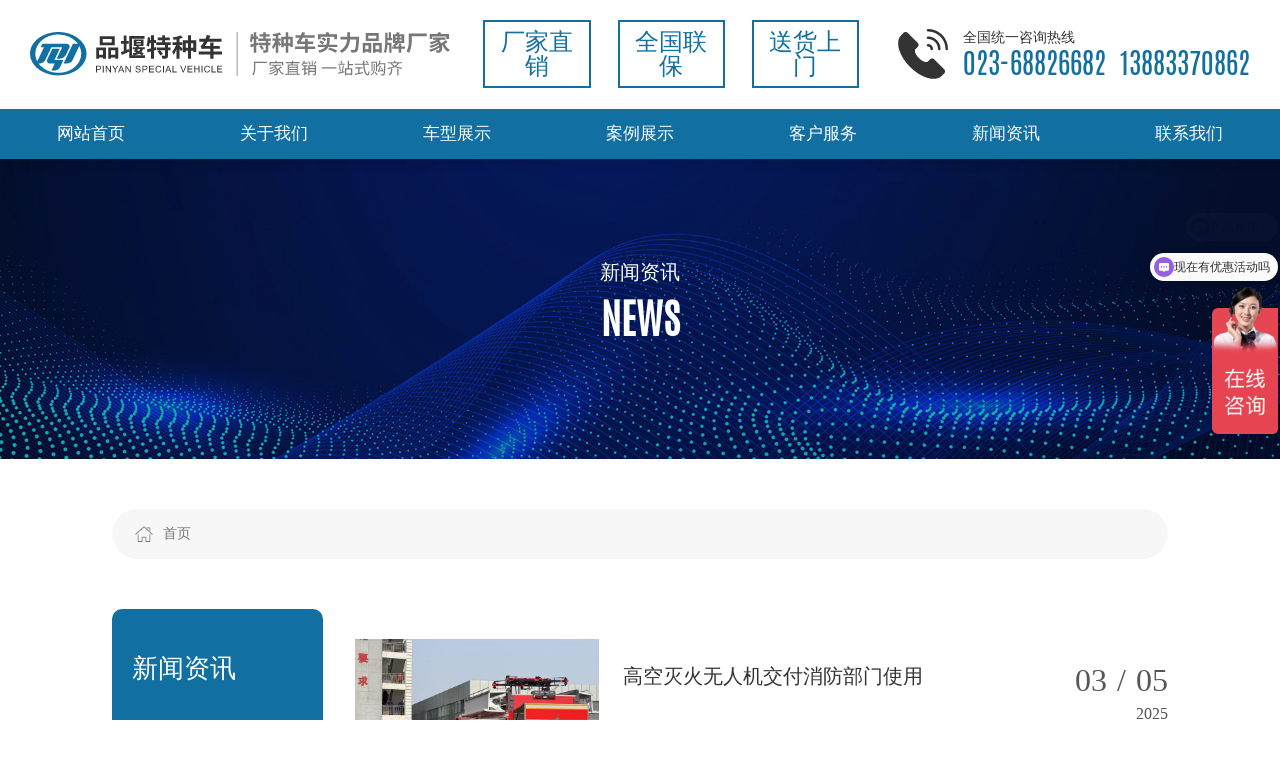

--- FILE ---
content_type: text/html; charset=UTF-8
request_url: http://www.cqpyev.com/newsList.html
body_size: 51603
content:
<!DOCTYPE html>
<!--由中企动力科技股份有限公司重庆分公司技术部设计制作如果您有任何意见或建议请电邮csm-chongqing@300.cn-->
<html lang="zh"><head>
    
        <title>新闻资讯-重庆品堰特种车辆有限公司</title>
        <meta name="description" content="重庆品堰特种车辆有限公司 新闻资讯 品堰特种车，专业特种车生产企业，消防车，工程车，灭火救援车，低空无人机，特种场地车辆：电动观光车，社区电动巡逻车,电动观光车厂家,电动小火车,电瓶观光车,.电动巡逻车，厂家电话 023-68826682"/>
        <meta name="keywords" content="城管执法电瓶车,电动巡逻车,电瓶巡逻车,城管电动车厂家,观光游览车,电动观光车,景区电动观光车,微型消防车,电动消防车,花车底盘,电动改装车,电动送餐车,消防无人机,消防救援无人机,高空灭火无人机,消防救援车,消防救援,机械五金,新闻资讯"/>
        <meta http-equiv="x-dns-prefetch-control" content="on" />
<link rel="dns-prefetch" href="//omo-oss-image.thefastimg.com"/>
<link rel="dns-prefetch" href="//dcloud-static01.faststatics.com"/>
    <link rel="shortcut icon " type="images/x-icon" href="" />
    <link type="text/css" rel="stylesheet" href="/npublic/libs/css/ceccbootstrap.min.css,global.css?instance=new2023090112335901985&viewType=p&v=1741408002000&siteType=oper">
    <link type="text/css" rel="stylesheet" href="/css/site.css?instance=new2023090112335901985&viewType=p&v=1741408002000&siteType=oper">
    <link type="text/css" rel="stylesheet" href="/css/newsList_85daa622ab9a1791a0509a6b7744a821.min.css?instance=new2023090112335901985&viewType=p&v=1741408002000&siteType=oper">
    <meta name="viewport" content="width=device-width, initial-scale=1, user-scalable=no" />
    <meta name="renderer" content="webkit" />
<meta name="force-rendering" content="webkit" />
<meta http-equiv="X-UA-Compatible" content="IE=edge,chrome=1" />
<script>
    window.env = 'product';
    window.tenant={"bossProductInstance":"NEW2023090112335901985","cdnFlag":"0","cusId":"23288118104478303","domainSSL":"0","domainStatus":10,"flag":1,"foreign":false,"language":"zh_CN","domain":"www.cqpyev.com","makeDomain":"2309015119.p.make.dcloud.portal1.portal.thefastmake.com","mobileMakeDomain":"2309015119.m.make.dcloud.portal1.portal.thefastmake.com","mobileProductDomain":"2309015119.m.oper.dcloud.portal1.portal.fastoper.com","mobilePublishTime":1741408002000,"mobileStatus":8,"ningkerDomain":"DOMESTIC_TRADE","pcPublishTime":1741408002000,"productDomain":"2309015119.p.oper.dcloud.portal1.portal.fastoper.com","siteType":"oper","status":6,"tenantId":338270,"unittype":"portal-saas","viewType":"p","code":"2309015119"};
    window.pageObj={"instanceId":"new2023090112335901985","pageId":"37d4bb68-d301-420c-8cc2-00c57136e700","name":"新闻资讯","filename":"newsList","pageAddress":null,"appId":"60003","pageMotherSetIdList":["footer","head"],"pageMotherSetList":[{"instanceId":"new2023090112335901985","motherSetId":"footer","motherSetName":"默认底部","motherViewType":null,"motherOperStatus":null,"motherSetImageUrl":"/productimg/mother/p/footer.png","motherSetDel":1,"motherSetLocation":1,"pageIds":null,"createTime":1648201906000,"updateTime":1648201906000,"version":0},{"instanceId":"new2023090112335901985","motherSetId":"head","motherSetName":"默认头部","motherViewType":null,"motherOperStatus":null,"motherSetImageUrl":"/productimg/mother/p/head.png","motherSetDel":1,"motherSetLocation":0,"pageIds":null,"createTime":1648201906000,"updateTime":1648201906000,"version":0}],"children":null,"batchCacheTPageList":null,"pageType":"2","contentType":"18506","viewType":null,"imageUrl":null,"previewImg":null,"showOrder":3,"parentId":"0","bindId":null,"operStatus":"BUSINESS","del":0,"pageTypeName":null,"isHomePage":0,"isLoginPage":0,"isRegisterPage":null,"isDeafault":0,"isLoginCheck":0,"isSpecialPage":0,"isErrorPage":0,"isPermissionPage":null,"isShopPage":0,"isNavigation":null,"isFlowpage":0,"createTime":1709611096000,"updateTime":1709611096000,"renderInfo":{"host":"2309015119.p.oper.dcloud.portal1.portal.fastoper.com","realhost":"www.cqpyev.com"}};
</script>
<script src="/npublic/libs/core/ceccjquery.min.js,require.min.js,lib.min.js,page.min.js?instance=new2023090112335901985&viewType=p&v=1741408002000&siteType=oper"></script>
<script src="/npublic/commonjs/common.min.js?instance=new2023090112335901985&viewType=p&v=1741408002000&siteType=oper"></script>
<!--headThirdJs begin--><script>
var _hmt = _hmt || [];
(function() {
  var hm = document.createElement("script");
  hm.src = "https://hm.baidu.com/hm.js?1140761ae9db6b0173dfdcb8a449449d";
  var s = document.getElementsByTagName("script")[0]; 
  s.parentNode.insertBefore(hm, s);
})();
</script>
<!--headThirdJs end--></head><body data-pageid="37d4bb68-d301-420c-8cc2-00c57136e700"><div class="main">

<div id="c_grid-116273709439191">    <div class="p_gridbox signal s_tmpl">
            <div id="content_box-116273709439191-0" class="d_gridCell_0 p_gridCell ND_empty"><div id="c_static_001-16420726227420">
<div class="e_container-1 s_layout">
    <div class="cbox-1-0 p_item"><div class="e_container-2 s_layout">
    <div class="cbox-2-0 p_item"><div class="e_icon-14 s_title">
        <a href="/" target="_self" title="重庆品堰特种车辆有限公司">
    <svg xmlns="http://www.w3.org/2000/svg" class="icon" width="563.31" height="60.002" viewBox="0 0 563.31 60.002">   <path d="M152.077,44.786H140.725V43.18h11.242c-.066-1.3-.088-2.641-.11-3.983h1.714c0,1.364.023,2.684.088,3.983h6.512v1.606h-6.423c.55,7.394,2.266,12.74,4.444,12.74.594,0,.858-1.211.99-4.136a4.563,4.563,0,0,0,1.452.9c-.286,3.806-.9,4.928-2.574,4.928C154.5,59.218,152.671,52.9,152.077,44.786ZM78.443,59.2V45.336H82.93V39.066h1.519v6.269l2.816-.022h1.474V57.128c0,.859-.176,1.319-.77,1.584A9.742,9.742,0,0,1,84.691,59a5.079,5.079,0,0,0-.506-1.5c1.23.043,2.332.043,2.64.022.33-.022.44-.11.44-.419V54.4H79.939v4.8Zm1.5-6.2h7.326V50.638h-7.33Zm0-3.784h7.326V46.876h-7.33Zm117.9.876h1.65V59.2h-1.65Zm-11.66,7.921a5.548,5.548,0,0,0,3.146-5.5V50.066h1.627v2.486c0,2.332-.419,4.863-3.521,6.645A5.822,5.822,0,0,0,186.178,58.008ZM176.1,59.13a3.757,3.757,0,0,0-.482-1.628c1.165.111,2.2.111,2.66.111a.864.864,0,0,0,.814-.374c.616-.726.9-4.07,1.165-13.178H173.9a19.7,19.7,0,0,1-2,3.409,8.476,8.476,0,0,0-1.3-.99,19.776,19.776,0,0,0,3.366-7.393l1.562.352c-.286,1.057-.638,2.112-1.012,3.125h7.348s0,.637-.023.835c-.308,10.384-.55,13.794-1.342,14.85a2.126,2.126,0,0,1-1.606.9c-.267.028-.612.04-1,.04h-.058C177.309,59.19,176.7,59.167,176.1,59.13Zm-48.4-9.592h3.564V39.088h1.65v4.554h5.544V45.2h-5.544v4.333h4.62v9.548h-1.65v-.946h-6.6v1.033l-1.584,0Zm1.584,7.062h6.6V51.078h-6.6ZM34.245,59.156c-.506,0-1.188-.026-1.892-.049a3.6,3.6,0,0,0-.418-1.54c.792.067,1.518.111,1.98.111a1.8,1.8,0,0,0,1.409-.463c.661-.484,1.057-2,.859-3.785a32.839,32.839,0,0,1-9.416,4.708,6.611,6.611,0,0,0-.86-1.386,25.277,25.277,0,0,0,9.968-4.84,9,9,0,0,0-.594-1.54A34.313,34.313,0,0,1,27.117,54.2a6.373,6.373,0,0,0-.836-1.275,26.686,26.686,0,0,0,8.338-3.652,7.187,7.187,0,0,0-1.056-1.3,32.261,32.261,0,0,1-6.336,2.6,6.945,6.945,0,0,0-.9-1.3,24.84,24.84,0,0,0,7.853-3.19H29.163v-1.43h12.65v1.43H36.356A14.243,14.243,0,0,1,34.8,47.25a9.928,9.928,0,0,1,2.245,3.366,38.067,38.067,0,0,0,4.8-3.674L43.177,48c-.99.814-2.2,1.7-3.388,2.488a10.462,10.462,0,0,0,5.852,6.446,5.666,5.666,0,0,0-1.056,1.342A12,12,0,0,1,38.513,51.3c-.33.221-.7.44-1.034.617.748,2.839.2,5.544-.99,6.467a3.016,3.016,0,0,1-2.023.779Q34.356,59.164,34.245,59.156Zm128.084-1.039c3.652-2.221,3.894-6.05,3.894-8.779V43.62h1.342v5.719c0,3.1-.484,7.195-4.312,9.79A5.667,5.667,0,0,0,162.329,58.118ZM3.442,58.162h0c2.111-3.19,2.289-7.722,2.289-11V40.65H23v1.671H7.448v4.84c0,3.521-.328,8.6-2.506,11.948A6.391,6.391,0,0,0,3.442,58.162Zm68.6-.616h0a2.125,2.125,0,0,0,1.034-1.782V51.43H69.951v-1.5h3.124V46.96H70.9V45.49h6.27v1.473H74.593v2.97h3.058v1.5H74.593v4.62l2.486-1.3a6.45,6.45,0,0,0,.33,1.386c-3.652,2.046-4.246,2.4-4.6,2.772A4.971,4.971,0,0,0,72.041,57.546Zm95.146-2.618h.008l1.122-.792a31.323,31.323,0,0,1,3.014,3.762l-1.145.9A27.983,27.983,0,0,0,167.187,54.928Zm-26.369,2c1.231-.242,2.839-.571,4.6-.924V49.623H141.5V48.042h9.636v1.584H147.02v6.028c1.541-.33,3.125-.638,4.709-.99l.131,1.452c-3.718.88-7.745,1.8-10.538,2.42ZM47.6,58.4V56.886h3.125V44.214h5.148c.086-.528.2-1.122.284-1.739h-7.92v-1.5h8.14c.088-.682.154-1.343.2-1.914l1.782.175-.286,1.739h8.69v1.5H57.785c-.11.617-.22,1.21-.352,1.739h7V56.886h2.993V58.4Zm4.685-1.518H62.8V54.928H52.285Zm0-3.234H62.8V51.76H52.285Zm0-3.168H62.8v-1.76H52.285Zm0-3.037H62.8V45.6H52.285ZM186.177,58.008h0Zm-67.65-2.62c1.276-.286,2.948-.638,4.752-1.078a79.6,79.6,0,0,0,1.43-8.843l1.54.285c-.439,2.574-1.033,5.918-1.606,8.229l2.376-.571.154,1.5c-2.9.748-5.962,1.518-8.25,2.09ZM177.6,53.124c-4.444.923-5.082,1.121-5.5,1.363a9.119,9.119,0,0,0-.484-1.429c.329-.087.594-.571.923-1.319a29.908,29.908,0,0,0,1.782-5.984l1.517.44a41.572,41.572,0,0,1-2.222,6.38l3.587-.7c-.33-.947-.682-1.937-1.057-2.795l1.165-.352a35.285,35.285,0,0,1,1.87,5.28l-1.255.506C177.839,54.114,177.751,53.652,177.6,53.124Zm-57.95-7.151,1.32-.241a65.072,65.072,0,0,1,1.12,7.833l-1.386.264A56.447,56.447,0,0,0,119.649,45.974Zm43.6,7.656V40.408h7.238V53.563h-1.338V41.882h-4.6V53.63Zm21.19-4.576h0a30.416,30.416,0,0,0,8.447-2.134,13.491,13.491,0,0,1-4.135-4.135h-3.868v-1.43h9.283a10.674,10.674,0,0,0-1.144-1.914l1.54-.439a15.511,15.511,0,0,1,1.453,2.354h7.92v1.43h-3.873a12.492,12.492,0,0,1-3.982,4.114,28.279,28.279,0,0,0,8.47,1.914,7.467,7.467,0,0,0-.946,1.5,26.645,26.645,0,0,1-9.13-2.507,31.786,31.786,0,0,1-9.108,2.728A9.668,9.668,0,0,0,184.439,49.054Zm10.032-2.926Zm0,0a10.789,10.789,0,0,0,3.672-3.342h-7.7A11.9,11.9,0,0,0,194.469,46.126ZM96.457,48.042h19.91v1.782l-19.91,0ZM69.4,44.39a13.387,13.387,0,0,0,3.08-5.235l1.409.419a13.974,13.974,0,0,1-.88,2.155H77.54V43.29H72.173a15.109,15.109,0,0,1-1.936,2.574A9.382,9.382,0,0,0,69.4,44.39ZM43.067,45.556V42.564H28v2.993H26.413v-4.51h8.249a15.717,15.717,0,0,0-.814-1.607l1.67-.483A12.582,12.582,0,0,1,36.6,41.047h8.118v4.51Zm75.724-.836V43.2h8.492V44.72ZM78.134,40.474l1.276-.594a17.386,17.386,0,0,1,2.178,3.938l-1.342.7A17.97,17.97,0,0,0,78.134,40.474Zm7.547,3.41a26.087,26.087,0,0,0,2.288-4.158l1.409.638a32.894,32.894,0,0,1-2.487,4.091Zm35.683-4.246h0l1.363-.418a14.061,14.061,0,0,1,1.562,3.255l-1.474.507A19.264,19.264,0,0,0,121.365,39.638ZM155,40.166h0l1.1-.9a19.112,19.112,0,0,1,3.168,2.618l-1.145,1.034A18.918,18.918,0,0,0,155,40.166ZM120.57,25.62c7.439-4.05,9.45-10.111,9.959-15.36H121.5V6.6h9.18V.42h3.81V6.6h12.15s-.03,1.23-.09,1.71c-.6,11.94-1.2,16.44-2.52,18a4.043,4.043,0,0,1-3.06,1.68,30.465,30.465,0,0,1-4.8.06,8.287,8.287,0,0,0-1.23-3.69c1.89.149,3.66.149,4.441.149a1.771,1.771,0,0,0,1.409-.48c.9-.93,1.5-4.86,1.98-13.77h-8.4c-.48,6.21-2.58,13.5-11.01,18.27A14.252,14.252,0,0,0,120.57,25.62Zm59.22,1.8c1.65-4.32,1.89-10.95,1.89-15.12V1.14h3.06V8.25h1.65V.39h2.97V8.25h1.68V11.28h-6.3V12.3c0,.72,0,1.53-.031,2.37h5.37V28.41h-3.06V17.67h-2.43a41.222,41.222,0,0,1-1.8,10.77A21.933,21.933,0,0,0,179.79,27.42Zm19.83.959V22.8h-8.73V19.71h2.85a17.8,17.8,0,0,0-2.011-1.53,13.08,13.08,0,0,0,3.721-3.09h-3.42V2.97h4.41a23.944,23.944,0,0,0,.48-2.58l4.2.33c-.33.75-.69,1.53-1.021,2.25H207V15.09h-7.65a13.72,13.72,0,0,1-4.2,4.62h4.47V15.75h3.42v3.96h5.1l-.031,3.09h-5.07v5.58Zm.87-16.079h3.09V10.29h-2.64A12.841,12.841,0,0,1,200.49,12.3Zm-5.22,0h1.769a13.832,13.832,0,0,0,.6-2.011h-2.37Zm5.88-4.891v.3h2.43V5.76h-2.43Zm-5.88.3h2.64V5.76h-2.64ZM165.33,28.38V14.88h11.79V28.26h-3.6V26.88h-4.77v1.5Zm3.42-4.919h4.77V18.3h-4.77Zm-17.4,4.919V14.88h11.43V28.23h-3.57V26.88h-4.47v1.5Zm3.389-4.919h4.47V18.3h-4.47ZM73.98,28.38V23.22H60.69V19.74H73.98v-3.3H67.62a8.71,8.71,0,0,0-3.45.45,32.238,32.238,0,0,0-1.29-3.66c.779-.24,1.38-.99,2.25-2.28A22.891,22.891,0,0,0,66.81,8.01H61.32V4.56H68.46A40.475,40.475,0,0,0,70.17.09l4.2,1.05c-.48,1.17-.99,2.28-1.53,3.42H87.12V8.01H71.04c-1.02,1.8-2.07,3.54-3.119,5.04h6.06V9.15h3.84v3.9H85.17v3.39H77.82v3.3h9.9v3.48h-9.9v5.16Zm-39.27,0V17.58a27.184,27.184,0,0,1-3.271,5.94,19.358,19.358,0,0,0-1.65-3.36,28.728,28.728,0,0,0,4.44-8.07H30.27V8.76H34.71V5.37c-1.17.18-2.281.36-3.361.48a12.067,12.067,0,0,0-.959-2.76A46.222,46.222,0,0,0,40.05.63l2.01,2.91A26.8,26.8,0,0,1,38.19,4.65V8.76h3.3v3.33h-3.3v.481a53.146,53.146,0,0,1,3.84,4.23l-2.04,2.79a31.555,31.555,0,0,0-1.8-3.15V28.38Zm-29.49,0V19.56L1.17,20.79.42,17.16c1.319-.3,2.97-.69,4.8-1.17V9.6H3.57c-.3,1.679-.63,3.209-.96,4.379A19.365,19.365,0,0,0,0,12.66,44.825,44.825,0,0,0,1.5,2.73l2.79.51Q4.2,4.725,4.02,6.21h1.2V.39H8.61V6.21h2.28V9.6H8.61V15.06l2.309-.66.27,3.3-2.579.81V28.38Zm245.13-.059a8.056,8.056,0,0,0-.96-3.39,24.263,24.263,0,0,0,2.7.15,1.633,1.633,0,0,0,1.62-.72,4.387,4.387,0,0,0,.87-3.03,47.339,47.339,0,0,1-12.12,5.76,14.322,14.322,0,0,0-1.86-2.97c4.74-1.02,10.5-3.6,13.47-6.12a11.168,11.168,0,0,0-.45-1.14,50.109,50.109,0,0,1-10.8,4.891,15.3,15.3,0,0,0-1.77-2.76,37.8,37.8,0,0,0,11.22-4.41c-.27-.33-.54-.66-.84-.99a40.058,40.058,0,0,1-8.34,3.15,16.514,16.514,0,0,0-1.83-2.79,36.282,36.282,0,0,0,9.66-3.3h-5.16V7.62h16.77V10.65h-6.66a14.23,14.23,0,0,1-1.8,1.381,11.582,11.582,0,0,1,2.64,3.63,39.865,39.865,0,0,0,5.67-4.53l2.97,2.34c-1.2.93-2.55,1.89-3.87,2.79a12.431,12.431,0,0,0,7.02,7.889,12.94,12.94,0,0,0-2.37,2.911c-3.6-1.71-5.97-4.92-7.44-9-.3.21-.63.39-.93.57.84,3.6.12,7.05-1.41,8.31a4.434,4.434,0,0,1-3.569,1.41c-.193.009-.407.012-.635.012C251.6,28.362,250.965,28.341,250.35,28.32Zm-40.2-2.011c2.94-4.2,3.18-10.5,3.18-15.06V2.07h24.09V5.85H217.17v5.4c0,5.07-.48,12.51-3.66,17.1A18.531,18.531,0,0,0,210.15,26.31ZM91.53,25.26c4.86-1.05,7.74-2.61,9.45-4.74H91.29v-3H102.57c.9-2.61.99-5.85,1.11-9.72h3.78a43.97,43.97,0,0,1-1.05,9.72h10.86v3H105.33c-1.8,3.6-5.22,6.21-11.82,7.8A9.519,9.519,0,0,0,91.53,25.26Zm-74.1-.481c1.409.06,3,.06,3.479.06.481-.03.6-.12.6-.51V18.12H15.45a24.6,24.6,0,0,1,3.45,4.47l-2.73,1.83a24.264,24.264,0,0,0-3.3-4.71l2.49-1.59H11.82v-3.3h9.69v-2.7H11.22V8.82h6.9V6.27H12.96V3.03h5.16V.36h3.42V3.03h5.31V6.27H21.54V8.82h6.57v3.3H24.9v2.7H27.84v3.3H24.9v6.27c0,1.8-.3,2.76-1.471,3.33a12.612,12.612,0,0,1-4.98.6A16.993,16.993,0,0,0,17.43,24.78Zm30.63,3.51V18.81H45.51v1.83H42.15V6.36h5.91V.48h3.6V6.36h6.03V20.4H54.18V18.81H51.66v9.48Zm3.6-12.929h2.52V9.78H51.66Zm-6.15,0h2.55V9.78H45.51Zm59.58,8.37,1.65-2.61a50.306,50.306,0,0,1,10.56,4.26l-2.19,2.85A40.8,40.8,0,0,0,105.09,23.73ZM93.15,13.92l2.04-2.4a18.517,18.517,0,0,1,4.53,2.97l-2.13,2.64A19.928,19.928,0,0,0,93.15,13.92Zm3.06-4.47,2.07-2.31a16.64,16.64,0,0,1,4.44,3.091l-2.25,2.55A18.778,18.778,0,0,0,96.21,9.45Zm59.28,2.94V1.53h17.58V12.39ZM158.94,9h10.5V4.95h-10.5Zm-45.78,1.02V6.51H95.13v3.51H91.56V3.18h10.98a16.6,16.6,0,0,0-1.02-2.07L105.09,0a25.034,25.034,0,0,1,1.71,3.18h10.11v6.84ZM263.55,9.51V5.97H244.83V9.51h-3.51V2.73h10.86a13.128,13.128,0,0,0-.72-1.589L255.24.06a15.623,15.623,0,0,1,1.29,2.669h10.68V9.51Z" transform="translate(294.81 0)" fill="#777"/>   <path d="M16.306,53.86A32.429,32.429,0,0,1,3.471,41.954,23.962,23.962,0,0,1,5.3,14.506C9.981,8.4,16.264,4.6,23.492,2.23A46.835,46.835,0,0,1,32.065.368a45.288,45.288,0,0,1,8.441-.29A43.526,43.526,0,0,1,62.594,7.141,30.711,30.711,0,0,1,73.018,18.388a23.44,23.44,0,0,1,2.68,8.845c.663,7.166-1.646,13.347-6.258,18.74A36.24,36.24,0,0,1,54.265,56.241a42.043,42.043,0,0,1-10.517,2.514c-1.947.2-3.9.31-5.857.461A46.115,46.115,0,0,1,16.306,53.86ZM28.353,21.41q-3.674,7.9-7.368,15.8a9.284,9.284,0,0,1-8.7,5.8c-.2.006-.391.049-.694.088.191.281.3.478.443.647.638.758,1.244,1.549,1.936,2.255,6,6.12,13.417,9.072,21.855,9.631A33.874,33.874,0,0,0,43.8,55.21a31.8,31.8,0,0,0,16.78-7.992c5.689-5.311,8.641-11.781,8.007-19.687a21.9,21.9,0,0,0-2.165-7.818c-.078-.161-.184-.309-.338-.562-.173.338-.3.566-.409.8-2.756,5.9-5.481,11.819-8.278,17.7a8.731,8.731,0,0,1-6.877,5.18,23.884,23.884,0,0,1-3.669.148c-.546-.006-1.092-.012-1.635,0-.03,0-.06-.039-.151-.1.4-.864.8-1.742,1.2-2.616q5.5-11.78,10.989-23.562a.86.86,0,0,1,.92-.567c1.755.022,3.51.011,5.265.006.219,0,.437-.036.656-.055l.1-.2c-.775-.907-1.5-1.862-2.334-2.714-5.983-6.126-13.4-9.084-21.839-9.651a34.034,34.034,0,0,0-8.646.529A31.7,31.7,0,0,0,15.3,11.868C9.567,17.195,6.592,23.689,7.233,31.639a21.818,21.818,0,0,0,2.174,7.816,6.257,6.257,0,0,0,.354.558l8.934-19.145H14.379a1.737,1.737,0,0,1,.064-.29c.635-1.364,1.258-2.735,1.927-4.082a.836.836,0,0,1,.63-.339c1.715-.05,3.431-.085,5.146-.081,3.356.007,6.712.064,10.068.06,5.664,0,11.328-.054,16.992-.06a3.74,3.74,0,0,1,3.588,5.3q-2.241,4.882-4.576,9.72a9.4,9.4,0,0,1-3.829,4.053c-2.13,1.261-4.42,1.224-6.774,1.188-.578-.009-1.161-.018-1.745-.008L43.08,20.92c-.32-.018-.5-.037-.688-.037h-3.6q-4.81,0-9.621-.01h-.006a.785.785,0,0,0-.812.537Zm1.039,31.177c-.184,0-.367-.018-.652-.032l4.385-9.479H32.36c-1.982-.024-3.965-.033-5.947-.078a3.66,3.66,0,0,1-3.328-5.366q3.323-7.152,6.65-14.3a.7.7,0,0,1,.711-.518c2.117.011,4.233.01,6.35.01H39.43c.11,0,.22.024.44.05L32.824,38.007l.093.2H44.789c-.331.732-.589,1.318-.858,1.9-1.137,2.454-2.227,4.932-3.428,7.354a8.633,8.633,0,0,1-8.022,5.12c-.4.01-.8.013-1.2.013-.63.006-1.26-.005-1.889-.007Z" transform="translate(-0.001 0.001)" fill="#116fa1"/>   <path d="M150.31,51.829a3.661,3.661,0,0,1-1.374-1.7,6.062,6.062,0,0,1-.471-2.39A5.252,5.252,0,0,1,149,45.31a3.643,3.643,0,0,1,1.514-1.575,4.427,4.427,0,0,1,2.162-.538,3.651,3.651,0,0,1,2.25.681,3.534,3.534,0,0,1,1.271,1.916l-1.161.273a2.755,2.755,0,0,0-.9-1.417,2.4,2.4,0,0,0-1.484-.444,2.885,2.885,0,0,0-1.718.493,2.6,2.6,0,0,0-.97,1.323,5.334,5.334,0,0,0-.28,1.712,5.45,5.45,0,0,0,.331,1.985,2.471,2.471,0,0,0,1.031,1.269,2.89,2.89,0,0,0,1.514.419,2.539,2.539,0,0,0,1.679-.572,2.93,2.93,0,0,0,.93-1.7l1.179.3a3.971,3.971,0,0,1-1.335,2.217,3.679,3.679,0,0,1-2.356.763,4.237,4.237,0,0,1-2.347-.586Zm-65.361,0a3.661,3.661,0,0,1-1.374-1.7,6.062,6.062,0,0,1-.471-2.39,5.26,5.26,0,0,1,.532-2.43,3.648,3.648,0,0,1,1.515-1.575,4.427,4.427,0,0,1,2.162-.538,3.651,3.651,0,0,1,2.25.681,3.534,3.534,0,0,1,1.271,1.916l-1.161.273a2.755,2.755,0,0,0-.9-1.417,2.4,2.4,0,0,0-1.484-.444,2.883,2.883,0,0,0-1.718.493,2.6,2.6,0,0,0-.97,1.323,5.334,5.334,0,0,0-.28,1.712,5.45,5.45,0,0,0,.331,1.985,2.471,2.471,0,0,0,1.031,1.269,2.89,2.89,0,0,0,1.514.419,2.539,2.539,0,0,0,1.679-.572,2.93,2.93,0,0,0,.93-1.7l1.179.3a3.971,3.971,0,0,1-1.335,2.217,3.679,3.679,0,0,1-2.356.763,4.237,4.237,0,0,1-2.344-.585Zm-26.924.234A2.845,2.845,0,0,1,56.743,51a3.007,3.007,0,0,1-.489-1.6l1.113-.1a2.461,2.461,0,0,0,.368,1.1,2.006,2.006,0,0,0,.9.693A3.389,3.389,0,0,0,60,51.358a3.281,3.281,0,0,0,1.193-.2,1.651,1.651,0,0,0,.769-.55,1.277,1.277,0,0,0,.252-.763,1.161,1.161,0,0,0-.243-.733,1.808,1.808,0,0,0-.8-.526,15.677,15.677,0,0,0-1.587-.435,8.113,8.113,0,0,1-1.721-.557,2.407,2.407,0,0,1-.952-.83,2.029,2.029,0,0,1-.313-1.11,2.265,2.265,0,0,1,.383-1.262A2.371,2.371,0,0,1,58.1,43.5a4.251,4.251,0,0,1,1.636-.3,4.475,4.475,0,0,1,1.748.319,2.521,2.521,0,0,1,1.165.94,2.7,2.7,0,0,1,.438,1.4l-1.132.085a1.824,1.824,0,0,0-.617-1.277,2.4,2.4,0,0,0-1.554-.432,2.493,2.493,0,0,0-1.56.392,1.176,1.176,0,0,0-.489.945,1.013,1.013,0,0,0,.347.791A4.689,4.689,0,0,0,59.856,47a11.77,11.77,0,0,1,1.973.569,2.708,2.708,0,0,1,1.15.909,2.215,2.215,0,0,1,.371,1.268,2.427,2.427,0,0,1-.407,1.341,2.68,2.68,0,0,1-1.171.979,4.082,4.082,0,0,1-1.718.349,5.128,5.128,0,0,1-2.028-.351Zm107.97.2V43.349h6.447V44.4h-5.266v2.731h4.932v1.046h-4.932v3.035h5.473v1.052Zm-7.622,0V43.349h1.18v7.863h4.39v1.052Zm-13.45,0V43.349H146.1v8.915Zm-3.968,0v-4.2h-4.634v4.2h-1.179V43.349h1.179V47.01h4.634V43.349h1.18v8.915Zm-14.756,0V43.349h6.447V44.4H127.38v2.731h4.932v1.046H127.38v3.035h5.473v1.052Zm-6.406,0-3.454-8.915h1.277l2.317,6.476q.279.779.468,1.46.206-.73.48-1.46l2.408-6.476h1.2L121,52.264Zm-13.767,0V43.349h1.179v7.863H111.6v1.052Zm-2.861,0-1.04-2.7H98.4l-.98,2.7H96.166l3.424-8.915h1.271l3.649,8.915Zm-3.448-6.276-.98,2.615h3.023l-.93-2.469q-.426-1.126-.633-1.849a11.34,11.34,0,0,1-.48,1.7Zm-6.455,6.276V43.349h1.18v8.915Zm-18.723,0V43.349h6.447V44.4H75.719v2.731h4.932v1.046H75.719v3.035h5.473v1.052Zm-8.954,0V43.349h3.363a8.054,8.054,0,0,1,1.356.085,2.684,2.684,0,0,1,1.1.417,2.18,2.18,0,0,1,.714.86,2.9,2.9,0,0,1-.453,3.141,3.472,3.472,0,0,1-2.615.788H66.764v3.624Zm1.18-4.676h2.3a2.442,2.442,0,0,0,1.623-.426,1.516,1.516,0,0,0,.481-1.2A1.614,1.614,0,0,0,70.886,45a1.325,1.325,0,0,0-.745-.526,5.064,5.064,0,0,0-1.1-.079h-2.28ZM48.756,52.264l-4.683-7.006v7.006H42.942V43.349h1.21l4.683,7v-7h1.131v8.915Zm-8.711,0-1.039-2.7H35.277l-.979,2.7H33.045l3.424-8.915H37.74l3.649,8.915ZM36.6,45.988,35.618,48.6H38.64l-.931-2.469q-.425-1.126-.632-1.849a11.345,11.345,0,0,1-.477,1.706Zm-8.07,6.276V48.488l-3.436-5.139h1.435l1.758,2.688q.486.755.906,1.508.4-.7.973-1.575l1.727-2.621h1.374L29.71,48.488v3.776Zm-6.327,0-4.682-7.006v7.006H16.389V43.349H17.6l4.682,7v-7h1.131v8.915Zm-9.684,0V43.349H13.7v8.915Zm-9.131,0V43.349H6.752a8.054,8.054,0,0,1,1.356.085,2.684,2.684,0,0,1,1.1.417,2.18,2.18,0,0,1,.714.86,2.9,2.9,0,0,1-.453,3.141,3.472,3.472,0,0,1-2.615.788H4.569v3.624Zm1.18-4.676h2.3A2.442,2.442,0,0,0,8.5,47.162a1.516,1.516,0,0,0,.481-1.2A1.614,1.614,0,0,0,8.7,45a1.325,1.325,0,0,0-.745-.526,5.064,5.064,0,0,0-1.1-.079H4.569ZM156.486,33.824v-5.95H141.16V23.86h15.326V20.055h-7.335c-1.833,0-3.632.207-3.979.519a37.2,37.2,0,0,0-1.487-4.22c.9-.277,1.591-1.142,2.594-2.63a26.227,26.227,0,0,0,1.937-3.39h-6.331V6.355h8.234A46.539,46.539,0,0,0,152.092,1.2l4.843,1.211c-.554,1.349-1.141,2.629-1.764,3.944h16.468v3.979H153.1c-1.176,2.076-2.388,4.083-3.6,5.812h6.988v-4.5h4.428v4.5h8.476v3.91h-8.476v3.8h11.417v4.014H160.914v5.95Zm-45.287,0V21.37a31.342,31.342,0,0,1-3.771,6.85,22.363,22.363,0,0,0-1.9-3.875,33.148,33.148,0,0,0,5.12-9.306h-4.567V11.2h5.12V7.289c-1.349.207-2.629.415-3.875.554a13.936,13.936,0,0,0-1.107-3.183,53.287,53.287,0,0,0,11.14-2.837l2.318,3.356a30.831,30.831,0,0,1-4.463,1.28V11.2h3.806v3.84h-3.806v.553a61.468,61.468,0,0,1,4.428,4.879l-2.352,3.217a36.553,36.553,0,0,0-2.076-3.632V33.824Zm-34.008,0V23.653L72.52,25.072l-.865-4.187c1.522-.346,3.425-.8,5.536-1.349V12.167h-1.9c-.346,1.938-.726,3.7-1.107,5.052a22.3,22.3,0,0,0-3.01-1.523A51.654,51.654,0,0,0,72.9,4.244l3.218.588q-.1,1.712-.311,3.425h1.384V1.546H81.1V8.258h2.63v3.909H81.1v6.3l2.663-.762.311,3.806-2.975.934V33.824Zm-57.534,0V18.256h13.6v15.43H29.1V32.094H23.6v1.73ZM23.6,28.15h5.5V22.2H23.6ZM3.535,33.824V18.256H16.716v15.4H12.6V32.094H7.444v1.73Zm3.91-5.674H12.6V22.2H7.444Zm83.827,1.523c1.626.069,3.459.069,4.013.069.554-.035.692-.139.692-.588V21.992H88.988a28.333,28.333,0,0,1,3.979,5.155l-3.148,2.11a27.951,27.951,0,0,0-3.806-5.432l2.872-1.834H84.8v-3.8H95.976V15.073H84.11V11.267h7.957V8.327h-5.95V4.59h5.951V1.511h3.944V4.59h6.123V8.327H96.011v2.941h7.577v3.806h-3.7v3.114h3.391v3.806H99.886v7.231c0,2.076-.346,3.183-1.7,3.84-1.315.623-3.252.692-5.743.692a19.533,19.533,0,0,0-1.171-4.084ZM126.6,33.721V22.788h-2.941V24.9h-3.875V8.43h6.815V1.65h4.152V8.43H137.7V24.621h-4.048V22.788h-2.906V33.721Zm4.152-14.911h2.906V12.375h-2.906Zm-7.092,0H126.6V12.375h-2.941ZM48.026,32.579V23.791c-3.355,1.7-7.023,3.391-9.929,4.74L36.575,24.76c1.141-.415,2.525-.934,4.048-1.557V13.136H36.989V9.468h3.633V1.961h3.736V9.468h3.01v3.667h-3.01V21.68l2.872-1.21.8,3.01V2.722H68.473V6.286H51.728v22.73h1.9a8.111,8.111,0,0,0-1.245-2.941,25.071,25.071,0,0,0,5.432-.934c-1.28-.554-2.526-1.072-3.7-1.488a26.206,26.206,0,0,0,1.73-2.871H52.489V17.944h4.775c.242-.554.45-1.072.657-1.591H54.115V7.5H67.158v8.857H58.751l2.594.45c-.138.38-.311.761-.484,1.141H68.68v2.837H66.12a9.473,9.473,0,0,1-2.006,3.944c1.315.658,2.525,1.28,3.494,1.868L65.117,28.95a35.066,35.066,0,0,0-3.736-2.11,27.071,27.071,0,0,1-7.542,2.18H69.026v3.563ZM58.647,22.3c.761.346,1.626.658,2.456,1a6.508,6.508,0,0,0,1.627-2.525H59.443C59.166,21.3,58.924,21.819,58.647,22.3Zm-1.141-8.1h6.123V12.92H57.506Zm0-3.321h6.123V9.607H57.506Zm-49.2,4.5V2.861H28.583V15.384Zm3.979-3.91H24.4V6.8H12.288Z" transform="translate(85.16 2.801)"/>   <line y2="60" transform="translate(277.809 0.002)" fill="none" stroke="#777" stroke-width="1"/> </svg>
        </a>
</div></div>
</div></div>
    <div class="cbox-1-1 p_item"><div class="e_loop-19 s_list" needjs="true" ds-id="" elem-id="e_loop-19">
    <div class="">

        
            <div class="p_list">
                <div class="cbox-19 p_loopitem"><p class="e_text-20 s_title">
        厂家直销
</p></div>
                <div class="cbox-19 p_loopitem"><p class="e_text-20 s_title">
        全国联保
</p></div>
                <div class="cbox-19 p_loopitem"><p class="e_text-20 s_title">
        送货上门
</p></div>
            </div>
            <div class="p_page">
                
            <div class="page_con"></div>
        
            </div>
        
    </div>
    <input type="hidden" name="_config" value="">
    <input type="hidden" name="view" value="newsList">
    <input type="hidden" name="pageParamsJson" value="">
    <input type="hidden" name="i18nJson" value="{&quot;totalAcount_19&quot;:&quot;共 X 个&quot;,&quot;loadNow_19&quot;:&quot;加载中&quot;,&quot;confirm_19&quot;:&quot;确定&quot;,&quot;pageUnit_19&quot;:&quot;页&quot;,&quot;clearConditions_19&quot;:&quot;清空条件&quot;,&quot;conditions_19&quot;:&quot;条件：&quot;,&quot;pageJump_19&quot;:&quot;前往&quot;,&quot;noData_19&quot;:&quot;暂无数据&quot;,&quot;noMore_19&quot;:&quot;没有更多了&quot;,&quot;pageItem_19&quot;:&quot;条&quot;,&quot;pageWhole_19&quot;:&quot;共&quot;,&quot;loadMore_19&quot;:&quot;点击加载更多&quot;}">

</div></div>
    <div class="cbox-1-2 p_item"><div class="e_container-15 s_layout">
    <div class="cbox-15-0 p_item"><div class="e_icon-16 s_title">
    <svg t="1657707917427" class="icon" viewBox="0 0 1024 1024" version="1.1" xmlns="http://www.w3.org/2000/svg" p-id="2255" width="200" height="200"><path d="M871.673333 770.813333a53.393333 53.393333 0 0 1 0 75.42l-37.713333 37.713334c-27.866667 27.866667-64.52 44.84-108.946667 50.46a264.333333 264.333333 0 0 1-33.213333 2.04c-32.333333 0-67.22-5.46-104.146667-16.32C487.42 890.666667 382 824.226667 290.9 733.1S133.333333 536.586667 103.873333 436.346667c-14.666667-49.94-19.493333-96.153333-14.28-137.333334 5.62-44.426667 22.593333-81.08 50.46-108.946666l37.713334-37.713334a53.393333 53.393333 0 0 1 75.42 0l165.94 165.933334a53.4 53.4 0 0 1 0 75.426666l-37.713334 37.686667c-21.333333 21.333333-0.1 90.413333 60.34 150.846667s129.486667 81.7 150.846667 60.34l37.713333-37.713334a53.4 53.4 0 0 1 75.426667 0zM597.333333 384a42.713333 42.713333 0 0 1 42.666667 42.666667 21.333333 21.333333 0 0 0 42.666667 0 85.426667 85.426667 0 0 0-85.333334-85.333334 21.333333 21.333333 0 0 0 0 42.666667z m314.5-90.2A341.073333 341.073333 0 0 0 597.333333 85.333333a21.333333 21.333333 0 0 0 0 42.666667c164.666667 0 298.666667 134 298.666667 298.666667a21.333333 21.333333 0 0 0 42.666667 0 339.153333 339.153333 0 0 0-26.833334-132.866667zM597.333333 256c94.106667 0 170.666667 76.56 170.666667 170.666667a21.333333 21.333333 0 0 0 42.666667 0 213.333333 213.333333 0 0 0-213.333334-213.333334 21.333333 21.333333 0 0 0 0 42.666667z"" p-id="2256"></path></svg>
</div></div>
    <div class="cbox-15-1 p_item"><p class="e_text-17 s_title">
        全国统一咨询热线
</p><div class="e_richText-21 s_title clearfix">
    <p><a href="tel:023-68826682">023-68826682</a>&nbsp; 13883370862</p>
</div></div>
</div></div>
</div>
 <input type="hidden" name="propJson" value='{&quot;page_19&quot;:{&quot;size&quot;:6,&quot;from&quot;:0,&quot;totalCount&quot;:100},&quot;dense_17&quot;:&quot;&quot;,&quot;pageConfig_19&quot;:{&quot;showJump&quot;:true,&quot;marquee&quot;:{&quot;navigation&quot;:true,&quot;marqueeTime&quot;:4,&quot;scrollType&quot;:&quot;horizontal&quot;,&quot;opp&quot;:false},&quot;filterPosition&quot;:&quot;&quot;,&quot;moColumn&quot;:1,&quot;rolling&quot;:{&quot;navigation&quot;:true,&quot;pageStyle&quot;:1,&quot;scrollType&quot;:&quot;horizontal&quot;,&quot;pagenation&quot;:true,&quot;scrollTime&quot;:4,&quot;autoScroll&quot;:true,&quot;speed&quot;:600},&quot;pageType&quot;:&quot;hidden&quot;,&quot;singleTotal&quot;:0,&quot;showButtom&quot;:false,&quot;showTotal&quot;:false,&quot;pcColumn&quot;:3,&quot;loopItem&quot;:&quot;.p_loopitem&quot;,&quot;status&quot;:true,&quot;pcRow&quot;:2,&quot;datasourceid&quot;:&quot;prop&quot;,&quot;elementid&quot;:19},&quot;prompt_17&quot;:&quot;&quot;,&quot;setting_4&quot;:{},&quot;prompt_20&quot;:&quot;&quot;,&quot;href_17&quot;:{&quot;type&quot;:&quot;none&quot;,&quot;value&quot;:&quot;&quot;,&quot;target&quot;:&quot;&quot;},&quot;href_16&quot;:{&quot;type&quot;:&quot;none&quot;,&quot;value&quot;:&quot;&quot;,&quot;target&quot;:&quot;&quot;},&quot;href_14&quot;:{&quot;transport&quot;:[],&quot;type&quot;:&quot;link&quot;,&quot;value&quot;:&quot;/&quot;,&quot;target&quot;:&quot;_self&quot;},&quot;href_20&quot;:{&quot;type&quot;:&quot;none&quot;,&quot;value&quot;:&quot;&quot;,&quot;target&quot;:&quot;&quot;},&quot;dense_20&quot;:&quot;&quot;}'/></div><div id="c_static_001-17102249550980">
<div class="e_container-1 s_layout">
    <div class="cbox-1-0 p_item"><div class="e_container-2 s_layout">
    <div class="cbox-2-0 p_item"><div class="e_icon-14 s_title">
        <a href="/" target="_self" title="重庆品堰特种车辆有限公司">
    <svg xmlns="http://www.w3.org/2000/svg" class="icon" width="563.31" height="60.002" viewBox="0 0 563.31 60.002">   <path d="M152.077,44.786H140.725V43.18h11.242c-.066-1.3-.088-2.641-.11-3.983h1.714c0,1.364.023,2.684.088,3.983h6.512v1.606h-6.423c.55,7.394,2.266,12.74,4.444,12.74.594,0,.858-1.211.99-4.136a4.563,4.563,0,0,0,1.452.9c-.286,3.806-.9,4.928-2.574,4.928C154.5,59.218,152.671,52.9,152.077,44.786ZM78.443,59.2V45.336H82.93V39.066h1.519v6.269l2.816-.022h1.474V57.128c0,.859-.176,1.319-.77,1.584A9.742,9.742,0,0,1,84.691,59a5.079,5.079,0,0,0-.506-1.5c1.23.043,2.332.043,2.64.022.33-.022.44-.11.44-.419V54.4H79.939v4.8Zm1.5-6.2h7.326V50.638h-7.33Zm0-3.784h7.326V46.876h-7.33Zm117.9.876h1.65V59.2h-1.65Zm-11.66,7.921a5.548,5.548,0,0,0,3.146-5.5V50.066h1.627v2.486c0,2.332-.419,4.863-3.521,6.645A5.822,5.822,0,0,0,186.178,58.008ZM176.1,59.13a3.757,3.757,0,0,0-.482-1.628c1.165.111,2.2.111,2.66.111a.864.864,0,0,0,.814-.374c.616-.726.9-4.07,1.165-13.178H173.9a19.7,19.7,0,0,1-2,3.409,8.476,8.476,0,0,0-1.3-.99,19.776,19.776,0,0,0,3.366-7.393l1.562.352c-.286,1.057-.638,2.112-1.012,3.125h7.348s0,.637-.023.835c-.308,10.384-.55,13.794-1.342,14.85a2.126,2.126,0,0,1-1.606.9c-.267.028-.612.04-1,.04h-.058C177.309,59.19,176.7,59.167,176.1,59.13Zm-48.4-9.592h3.564V39.088h1.65v4.554h5.544V45.2h-5.544v4.333h4.62v9.548h-1.65v-.946h-6.6v1.033l-1.584,0Zm1.584,7.062h6.6V51.078h-6.6ZM34.245,59.156c-.506,0-1.188-.026-1.892-.049a3.6,3.6,0,0,0-.418-1.54c.792.067,1.518.111,1.98.111a1.8,1.8,0,0,0,1.409-.463c.661-.484,1.057-2,.859-3.785a32.839,32.839,0,0,1-9.416,4.708,6.611,6.611,0,0,0-.86-1.386,25.277,25.277,0,0,0,9.968-4.84,9,9,0,0,0-.594-1.54A34.313,34.313,0,0,1,27.117,54.2a6.373,6.373,0,0,0-.836-1.275,26.686,26.686,0,0,0,8.338-3.652,7.187,7.187,0,0,0-1.056-1.3,32.261,32.261,0,0,1-6.336,2.6,6.945,6.945,0,0,0-.9-1.3,24.84,24.84,0,0,0,7.853-3.19H29.163v-1.43h12.65v1.43H36.356A14.243,14.243,0,0,1,34.8,47.25a9.928,9.928,0,0,1,2.245,3.366,38.067,38.067,0,0,0,4.8-3.674L43.177,48c-.99.814-2.2,1.7-3.388,2.488a10.462,10.462,0,0,0,5.852,6.446,5.666,5.666,0,0,0-1.056,1.342A12,12,0,0,1,38.513,51.3c-.33.221-.7.44-1.034.617.748,2.839.2,5.544-.99,6.467a3.016,3.016,0,0,1-2.023.779Q34.356,59.164,34.245,59.156Zm128.084-1.039c3.652-2.221,3.894-6.05,3.894-8.779V43.62h1.342v5.719c0,3.1-.484,7.195-4.312,9.79A5.667,5.667,0,0,0,162.329,58.118ZM3.442,58.162h0c2.111-3.19,2.289-7.722,2.289-11V40.65H23v1.671H7.448v4.84c0,3.521-.328,8.6-2.506,11.948A6.391,6.391,0,0,0,3.442,58.162Zm68.6-.616h0a2.125,2.125,0,0,0,1.034-1.782V51.43H69.951v-1.5h3.124V46.96H70.9V45.49h6.27v1.473H74.593v2.97h3.058v1.5H74.593v4.62l2.486-1.3a6.45,6.45,0,0,0,.33,1.386c-3.652,2.046-4.246,2.4-4.6,2.772A4.971,4.971,0,0,0,72.041,57.546Zm95.146-2.618h.008l1.122-.792a31.323,31.323,0,0,1,3.014,3.762l-1.145.9A27.983,27.983,0,0,0,167.187,54.928Zm-26.369,2c1.231-.242,2.839-.571,4.6-.924V49.623H141.5V48.042h9.636v1.584H147.02v6.028c1.541-.33,3.125-.638,4.709-.99l.131,1.452c-3.718.88-7.745,1.8-10.538,2.42ZM47.6,58.4V56.886h3.125V44.214h5.148c.086-.528.2-1.122.284-1.739h-7.92v-1.5h8.14c.088-.682.154-1.343.2-1.914l1.782.175-.286,1.739h8.69v1.5H57.785c-.11.617-.22,1.21-.352,1.739h7V56.886h2.993V58.4Zm4.685-1.518H62.8V54.928H52.285Zm0-3.234H62.8V51.76H52.285Zm0-3.168H62.8v-1.76H52.285Zm0-3.037H62.8V45.6H52.285ZM186.177,58.008h0Zm-67.65-2.62c1.276-.286,2.948-.638,4.752-1.078a79.6,79.6,0,0,0,1.43-8.843l1.54.285c-.439,2.574-1.033,5.918-1.606,8.229l2.376-.571.154,1.5c-2.9.748-5.962,1.518-8.25,2.09ZM177.6,53.124c-4.444.923-5.082,1.121-5.5,1.363a9.119,9.119,0,0,0-.484-1.429c.329-.087.594-.571.923-1.319a29.908,29.908,0,0,0,1.782-5.984l1.517.44a41.572,41.572,0,0,1-2.222,6.38l3.587-.7c-.33-.947-.682-1.937-1.057-2.795l1.165-.352a35.285,35.285,0,0,1,1.87,5.28l-1.255.506C177.839,54.114,177.751,53.652,177.6,53.124Zm-57.95-7.151,1.32-.241a65.072,65.072,0,0,1,1.12,7.833l-1.386.264A56.447,56.447,0,0,0,119.649,45.974Zm43.6,7.656V40.408h7.238V53.563h-1.338V41.882h-4.6V53.63Zm21.19-4.576h0a30.416,30.416,0,0,0,8.447-2.134,13.491,13.491,0,0,1-4.135-4.135h-3.868v-1.43h9.283a10.674,10.674,0,0,0-1.144-1.914l1.54-.439a15.511,15.511,0,0,1,1.453,2.354h7.92v1.43h-3.873a12.492,12.492,0,0,1-3.982,4.114,28.279,28.279,0,0,0,8.47,1.914,7.467,7.467,0,0,0-.946,1.5,26.645,26.645,0,0,1-9.13-2.507,31.786,31.786,0,0,1-9.108,2.728A9.668,9.668,0,0,0,184.439,49.054Zm10.032-2.926Zm0,0a10.789,10.789,0,0,0,3.672-3.342h-7.7A11.9,11.9,0,0,0,194.469,46.126ZM96.457,48.042h19.91v1.782l-19.91,0ZM69.4,44.39a13.387,13.387,0,0,0,3.08-5.235l1.409.419a13.974,13.974,0,0,1-.88,2.155H77.54V43.29H72.173a15.109,15.109,0,0,1-1.936,2.574A9.382,9.382,0,0,0,69.4,44.39ZM43.067,45.556V42.564H28v2.993H26.413v-4.51h8.249a15.717,15.717,0,0,0-.814-1.607l1.67-.483A12.582,12.582,0,0,1,36.6,41.047h8.118v4.51Zm75.724-.836V43.2h8.492V44.72ZM78.134,40.474l1.276-.594a17.386,17.386,0,0,1,2.178,3.938l-1.342.7A17.97,17.97,0,0,0,78.134,40.474Zm7.547,3.41a26.087,26.087,0,0,0,2.288-4.158l1.409.638a32.894,32.894,0,0,1-2.487,4.091Zm35.683-4.246h0l1.363-.418a14.061,14.061,0,0,1,1.562,3.255l-1.474.507A19.264,19.264,0,0,0,121.365,39.638ZM155,40.166h0l1.1-.9a19.112,19.112,0,0,1,3.168,2.618l-1.145,1.034A18.918,18.918,0,0,0,155,40.166ZM120.57,25.62c7.439-4.05,9.45-10.111,9.959-15.36H121.5V6.6h9.18V.42h3.81V6.6h12.15s-.03,1.23-.09,1.71c-.6,11.94-1.2,16.44-2.52,18a4.043,4.043,0,0,1-3.06,1.68,30.465,30.465,0,0,1-4.8.06,8.287,8.287,0,0,0-1.23-3.69c1.89.149,3.66.149,4.441.149a1.771,1.771,0,0,0,1.409-.48c.9-.93,1.5-4.86,1.98-13.77h-8.4c-.48,6.21-2.58,13.5-11.01,18.27A14.252,14.252,0,0,0,120.57,25.62Zm59.22,1.8c1.65-4.32,1.89-10.95,1.89-15.12V1.14h3.06V8.25h1.65V.39h2.97V8.25h1.68V11.28h-6.3V12.3c0,.72,0,1.53-.031,2.37h5.37V28.41h-3.06V17.67h-2.43a41.222,41.222,0,0,1-1.8,10.77A21.933,21.933,0,0,0,179.79,27.42Zm19.83.959V22.8h-8.73V19.71h2.85a17.8,17.8,0,0,0-2.011-1.53,13.08,13.08,0,0,0,3.721-3.09h-3.42V2.97h4.41a23.944,23.944,0,0,0,.48-2.58l4.2.33c-.33.75-.69,1.53-1.021,2.25H207V15.09h-7.65a13.72,13.72,0,0,1-4.2,4.62h4.47V15.75h3.42v3.96h5.1l-.031,3.09h-5.07v5.58Zm.87-16.079h3.09V10.29h-2.64A12.841,12.841,0,0,1,200.49,12.3Zm-5.22,0h1.769a13.832,13.832,0,0,0,.6-2.011h-2.37Zm5.88-4.891v.3h2.43V5.76h-2.43Zm-5.88.3h2.64V5.76h-2.64ZM165.33,28.38V14.88h11.79V28.26h-3.6V26.88h-4.77v1.5Zm3.42-4.919h4.77V18.3h-4.77Zm-17.4,4.919V14.88h11.43V28.23h-3.57V26.88h-4.47v1.5Zm3.389-4.919h4.47V18.3h-4.47ZM73.98,28.38V23.22H60.69V19.74H73.98v-3.3H67.62a8.71,8.71,0,0,0-3.45.45,32.238,32.238,0,0,0-1.29-3.66c.779-.24,1.38-.99,2.25-2.28A22.891,22.891,0,0,0,66.81,8.01H61.32V4.56H68.46A40.475,40.475,0,0,0,70.17.09l4.2,1.05c-.48,1.17-.99,2.28-1.53,3.42H87.12V8.01H71.04c-1.02,1.8-2.07,3.54-3.119,5.04h6.06V9.15h3.84v3.9H85.17v3.39H77.82v3.3h9.9v3.48h-9.9v5.16Zm-39.27,0V17.58a27.184,27.184,0,0,1-3.271,5.94,19.358,19.358,0,0,0-1.65-3.36,28.728,28.728,0,0,0,4.44-8.07H30.27V8.76H34.71V5.37c-1.17.18-2.281.36-3.361.48a12.067,12.067,0,0,0-.959-2.76A46.222,46.222,0,0,0,40.05.63l2.01,2.91A26.8,26.8,0,0,1,38.19,4.65V8.76h3.3v3.33h-3.3v.481a53.146,53.146,0,0,1,3.84,4.23l-2.04,2.79a31.555,31.555,0,0,0-1.8-3.15V28.38Zm-29.49,0V19.56L1.17,20.79.42,17.16c1.319-.3,2.97-.69,4.8-1.17V9.6H3.57c-.3,1.679-.63,3.209-.96,4.379A19.365,19.365,0,0,0,0,12.66,44.825,44.825,0,0,0,1.5,2.73l2.79.51Q4.2,4.725,4.02,6.21h1.2V.39H8.61V6.21h2.28V9.6H8.61V15.06l2.309-.66.27,3.3-2.579.81V28.38Zm245.13-.059a8.056,8.056,0,0,0-.96-3.39,24.263,24.263,0,0,0,2.7.15,1.633,1.633,0,0,0,1.62-.72,4.387,4.387,0,0,0,.87-3.03,47.339,47.339,0,0,1-12.12,5.76,14.322,14.322,0,0,0-1.86-2.97c4.74-1.02,10.5-3.6,13.47-6.12a11.168,11.168,0,0,0-.45-1.14,50.109,50.109,0,0,1-10.8,4.891,15.3,15.3,0,0,0-1.77-2.76,37.8,37.8,0,0,0,11.22-4.41c-.27-.33-.54-.66-.84-.99a40.058,40.058,0,0,1-8.34,3.15,16.514,16.514,0,0,0-1.83-2.79,36.282,36.282,0,0,0,9.66-3.3h-5.16V7.62h16.77V10.65h-6.66a14.23,14.23,0,0,1-1.8,1.381,11.582,11.582,0,0,1,2.64,3.63,39.865,39.865,0,0,0,5.67-4.53l2.97,2.34c-1.2.93-2.55,1.89-3.87,2.79a12.431,12.431,0,0,0,7.02,7.889,12.94,12.94,0,0,0-2.37,2.911c-3.6-1.71-5.97-4.92-7.44-9-.3.21-.63.39-.93.57.84,3.6.12,7.05-1.41,8.31a4.434,4.434,0,0,1-3.569,1.41c-.193.009-.407.012-.635.012C251.6,28.362,250.965,28.341,250.35,28.32Zm-40.2-2.011c2.94-4.2,3.18-10.5,3.18-15.06V2.07h24.09V5.85H217.17v5.4c0,5.07-.48,12.51-3.66,17.1A18.531,18.531,0,0,0,210.15,26.31ZM91.53,25.26c4.86-1.05,7.74-2.61,9.45-4.74H91.29v-3H102.57c.9-2.61.99-5.85,1.11-9.72h3.78a43.97,43.97,0,0,1-1.05,9.72h10.86v3H105.33c-1.8,3.6-5.22,6.21-11.82,7.8A9.519,9.519,0,0,0,91.53,25.26Zm-74.1-.481c1.409.06,3,.06,3.479.06.481-.03.6-.12.6-.51V18.12H15.45a24.6,24.6,0,0,1,3.45,4.47l-2.73,1.83a24.264,24.264,0,0,0-3.3-4.71l2.49-1.59H11.82v-3.3h9.69v-2.7H11.22V8.82h6.9V6.27H12.96V3.03h5.16V.36h3.42V3.03h5.31V6.27H21.54V8.82h6.57v3.3H24.9v2.7H27.84v3.3H24.9v6.27c0,1.8-.3,2.76-1.471,3.33a12.612,12.612,0,0,1-4.98.6A16.993,16.993,0,0,0,17.43,24.78Zm30.63,3.51V18.81H45.51v1.83H42.15V6.36h5.91V.48h3.6V6.36h6.03V20.4H54.18V18.81H51.66v9.48Zm3.6-12.929h2.52V9.78H51.66Zm-6.15,0h2.55V9.78H45.51Zm59.58,8.37,1.65-2.61a50.306,50.306,0,0,1,10.56,4.26l-2.19,2.85A40.8,40.8,0,0,0,105.09,23.73ZM93.15,13.92l2.04-2.4a18.517,18.517,0,0,1,4.53,2.97l-2.13,2.64A19.928,19.928,0,0,0,93.15,13.92Zm3.06-4.47,2.07-2.31a16.64,16.64,0,0,1,4.44,3.091l-2.25,2.55A18.778,18.778,0,0,0,96.21,9.45Zm59.28,2.94V1.53h17.58V12.39ZM158.94,9h10.5V4.95h-10.5Zm-45.78,1.02V6.51H95.13v3.51H91.56V3.18h10.98a16.6,16.6,0,0,0-1.02-2.07L105.09,0a25.034,25.034,0,0,1,1.71,3.18h10.11v6.84ZM263.55,9.51V5.97H244.83V9.51h-3.51V2.73h10.86a13.128,13.128,0,0,0-.72-1.589L255.24.06a15.623,15.623,0,0,1,1.29,2.669h10.68V9.51Z" transform="translate(294.81 0)" fill="#777"/>   <path d="M16.306,53.86A32.429,32.429,0,0,1,3.471,41.954,23.962,23.962,0,0,1,5.3,14.506C9.981,8.4,16.264,4.6,23.492,2.23A46.835,46.835,0,0,1,32.065.368a45.288,45.288,0,0,1,8.441-.29A43.526,43.526,0,0,1,62.594,7.141,30.711,30.711,0,0,1,73.018,18.388a23.44,23.44,0,0,1,2.68,8.845c.663,7.166-1.646,13.347-6.258,18.74A36.24,36.24,0,0,1,54.265,56.241a42.043,42.043,0,0,1-10.517,2.514c-1.947.2-3.9.31-5.857.461A46.115,46.115,0,0,1,16.306,53.86ZM28.353,21.41q-3.674,7.9-7.368,15.8a9.284,9.284,0,0,1-8.7,5.8c-.2.006-.391.049-.694.088.191.281.3.478.443.647.638.758,1.244,1.549,1.936,2.255,6,6.12,13.417,9.072,21.855,9.631A33.874,33.874,0,0,0,43.8,55.21a31.8,31.8,0,0,0,16.78-7.992c5.689-5.311,8.641-11.781,8.007-19.687a21.9,21.9,0,0,0-2.165-7.818c-.078-.161-.184-.309-.338-.562-.173.338-.3.566-.409.8-2.756,5.9-5.481,11.819-8.278,17.7a8.731,8.731,0,0,1-6.877,5.18,23.884,23.884,0,0,1-3.669.148c-.546-.006-1.092-.012-1.635,0-.03,0-.06-.039-.151-.1.4-.864.8-1.742,1.2-2.616q5.5-11.78,10.989-23.562a.86.86,0,0,1,.92-.567c1.755.022,3.51.011,5.265.006.219,0,.437-.036.656-.055l.1-.2c-.775-.907-1.5-1.862-2.334-2.714-5.983-6.126-13.4-9.084-21.839-9.651a34.034,34.034,0,0,0-8.646.529A31.7,31.7,0,0,0,15.3,11.868C9.567,17.195,6.592,23.689,7.233,31.639a21.818,21.818,0,0,0,2.174,7.816,6.257,6.257,0,0,0,.354.558l8.934-19.145H14.379a1.737,1.737,0,0,1,.064-.29c.635-1.364,1.258-2.735,1.927-4.082a.836.836,0,0,1,.63-.339c1.715-.05,3.431-.085,5.146-.081,3.356.007,6.712.064,10.068.06,5.664,0,11.328-.054,16.992-.06a3.74,3.74,0,0,1,3.588,5.3q-2.241,4.882-4.576,9.72a9.4,9.4,0,0,1-3.829,4.053c-2.13,1.261-4.42,1.224-6.774,1.188-.578-.009-1.161-.018-1.745-.008L43.08,20.92c-.32-.018-.5-.037-.688-.037h-3.6q-4.81,0-9.621-.01h-.006a.785.785,0,0,0-.812.537Zm1.039,31.177c-.184,0-.367-.018-.652-.032l4.385-9.479H32.36c-1.982-.024-3.965-.033-5.947-.078a3.66,3.66,0,0,1-3.328-5.366q3.323-7.152,6.65-14.3a.7.7,0,0,1,.711-.518c2.117.011,4.233.01,6.35.01H39.43c.11,0,.22.024.44.05L32.824,38.007l.093.2H44.789c-.331.732-.589,1.318-.858,1.9-1.137,2.454-2.227,4.932-3.428,7.354a8.633,8.633,0,0,1-8.022,5.12c-.4.01-.8.013-1.2.013-.63.006-1.26-.005-1.889-.007Z" transform="translate(-0.001 0.001)" fill="#116fa1"/>   <path d="M150.31,51.829a3.661,3.661,0,0,1-1.374-1.7,6.062,6.062,0,0,1-.471-2.39A5.252,5.252,0,0,1,149,45.31a3.643,3.643,0,0,1,1.514-1.575,4.427,4.427,0,0,1,2.162-.538,3.651,3.651,0,0,1,2.25.681,3.534,3.534,0,0,1,1.271,1.916l-1.161.273a2.755,2.755,0,0,0-.9-1.417,2.4,2.4,0,0,0-1.484-.444,2.885,2.885,0,0,0-1.718.493,2.6,2.6,0,0,0-.97,1.323,5.334,5.334,0,0,0-.28,1.712,5.45,5.45,0,0,0,.331,1.985,2.471,2.471,0,0,0,1.031,1.269,2.89,2.89,0,0,0,1.514.419,2.539,2.539,0,0,0,1.679-.572,2.93,2.93,0,0,0,.93-1.7l1.179.3a3.971,3.971,0,0,1-1.335,2.217,3.679,3.679,0,0,1-2.356.763,4.237,4.237,0,0,1-2.347-.586Zm-65.361,0a3.661,3.661,0,0,1-1.374-1.7,6.062,6.062,0,0,1-.471-2.39,5.26,5.26,0,0,1,.532-2.43,3.648,3.648,0,0,1,1.515-1.575,4.427,4.427,0,0,1,2.162-.538,3.651,3.651,0,0,1,2.25.681,3.534,3.534,0,0,1,1.271,1.916l-1.161.273a2.755,2.755,0,0,0-.9-1.417,2.4,2.4,0,0,0-1.484-.444,2.883,2.883,0,0,0-1.718.493,2.6,2.6,0,0,0-.97,1.323,5.334,5.334,0,0,0-.28,1.712,5.45,5.45,0,0,0,.331,1.985,2.471,2.471,0,0,0,1.031,1.269,2.89,2.89,0,0,0,1.514.419,2.539,2.539,0,0,0,1.679-.572,2.93,2.93,0,0,0,.93-1.7l1.179.3a3.971,3.971,0,0,1-1.335,2.217,3.679,3.679,0,0,1-2.356.763,4.237,4.237,0,0,1-2.344-.585Zm-26.924.234A2.845,2.845,0,0,1,56.743,51a3.007,3.007,0,0,1-.489-1.6l1.113-.1a2.461,2.461,0,0,0,.368,1.1,2.006,2.006,0,0,0,.9.693A3.389,3.389,0,0,0,60,51.358a3.281,3.281,0,0,0,1.193-.2,1.651,1.651,0,0,0,.769-.55,1.277,1.277,0,0,0,.252-.763,1.161,1.161,0,0,0-.243-.733,1.808,1.808,0,0,0-.8-.526,15.677,15.677,0,0,0-1.587-.435,8.113,8.113,0,0,1-1.721-.557,2.407,2.407,0,0,1-.952-.83,2.029,2.029,0,0,1-.313-1.11,2.265,2.265,0,0,1,.383-1.262A2.371,2.371,0,0,1,58.1,43.5a4.251,4.251,0,0,1,1.636-.3,4.475,4.475,0,0,1,1.748.319,2.521,2.521,0,0,1,1.165.94,2.7,2.7,0,0,1,.438,1.4l-1.132.085a1.824,1.824,0,0,0-.617-1.277,2.4,2.4,0,0,0-1.554-.432,2.493,2.493,0,0,0-1.56.392,1.176,1.176,0,0,0-.489.945,1.013,1.013,0,0,0,.347.791A4.689,4.689,0,0,0,59.856,47a11.77,11.77,0,0,1,1.973.569,2.708,2.708,0,0,1,1.15.909,2.215,2.215,0,0,1,.371,1.268,2.427,2.427,0,0,1-.407,1.341,2.68,2.68,0,0,1-1.171.979,4.082,4.082,0,0,1-1.718.349,5.128,5.128,0,0,1-2.028-.351Zm107.97.2V43.349h6.447V44.4h-5.266v2.731h4.932v1.046h-4.932v3.035h5.473v1.052Zm-7.622,0V43.349h1.18v7.863h4.39v1.052Zm-13.45,0V43.349H146.1v8.915Zm-3.968,0v-4.2h-4.634v4.2h-1.179V43.349h1.179V47.01h4.634V43.349h1.18v8.915Zm-14.756,0V43.349h6.447V44.4H127.38v2.731h4.932v1.046H127.38v3.035h5.473v1.052Zm-6.406,0-3.454-8.915h1.277l2.317,6.476q.279.779.468,1.46.206-.73.48-1.46l2.408-6.476h1.2L121,52.264Zm-13.767,0V43.349h1.179v7.863H111.6v1.052Zm-2.861,0-1.04-2.7H98.4l-.98,2.7H96.166l3.424-8.915h1.271l3.649,8.915Zm-3.448-6.276-.98,2.615h3.023l-.93-2.469q-.426-1.126-.633-1.849a11.34,11.34,0,0,1-.48,1.7Zm-6.455,6.276V43.349h1.18v8.915Zm-18.723,0V43.349h6.447V44.4H75.719v2.731h4.932v1.046H75.719v3.035h5.473v1.052Zm-8.954,0V43.349h3.363a8.054,8.054,0,0,1,1.356.085,2.684,2.684,0,0,1,1.1.417,2.18,2.18,0,0,1,.714.86,2.9,2.9,0,0,1-.453,3.141,3.472,3.472,0,0,1-2.615.788H66.764v3.624Zm1.18-4.676h2.3a2.442,2.442,0,0,0,1.623-.426,1.516,1.516,0,0,0,.481-1.2A1.614,1.614,0,0,0,70.886,45a1.325,1.325,0,0,0-.745-.526,5.064,5.064,0,0,0-1.1-.079h-2.28ZM48.756,52.264l-4.683-7.006v7.006H42.942V43.349h1.21l4.683,7v-7h1.131v8.915Zm-8.711,0-1.039-2.7H35.277l-.979,2.7H33.045l3.424-8.915H37.74l3.649,8.915ZM36.6,45.988,35.618,48.6H38.64l-.931-2.469q-.425-1.126-.632-1.849a11.345,11.345,0,0,1-.477,1.706Zm-8.07,6.276V48.488l-3.436-5.139h1.435l1.758,2.688q.486.755.906,1.508.4-.7.973-1.575l1.727-2.621h1.374L29.71,48.488v3.776Zm-6.327,0-4.682-7.006v7.006H16.389V43.349H17.6l4.682,7v-7h1.131v8.915Zm-9.684,0V43.349H13.7v8.915Zm-9.131,0V43.349H6.752a8.054,8.054,0,0,1,1.356.085,2.684,2.684,0,0,1,1.1.417,2.18,2.18,0,0,1,.714.86,2.9,2.9,0,0,1-.453,3.141,3.472,3.472,0,0,1-2.615.788H4.569v3.624Zm1.18-4.676h2.3A2.442,2.442,0,0,0,8.5,47.162a1.516,1.516,0,0,0,.481-1.2A1.614,1.614,0,0,0,8.7,45a1.325,1.325,0,0,0-.745-.526,5.064,5.064,0,0,0-1.1-.079H4.569ZM156.486,33.824v-5.95H141.16V23.86h15.326V20.055h-7.335c-1.833,0-3.632.207-3.979.519a37.2,37.2,0,0,0-1.487-4.22c.9-.277,1.591-1.142,2.594-2.63a26.227,26.227,0,0,0,1.937-3.39h-6.331V6.355h8.234A46.539,46.539,0,0,0,152.092,1.2l4.843,1.211c-.554,1.349-1.141,2.629-1.764,3.944h16.468v3.979H153.1c-1.176,2.076-2.388,4.083-3.6,5.812h6.988v-4.5h4.428v4.5h8.476v3.91h-8.476v3.8h11.417v4.014H160.914v5.95Zm-45.287,0V21.37a31.342,31.342,0,0,1-3.771,6.85,22.363,22.363,0,0,0-1.9-3.875,33.148,33.148,0,0,0,5.12-9.306h-4.567V11.2h5.12V7.289c-1.349.207-2.629.415-3.875.554a13.936,13.936,0,0,0-1.107-3.183,53.287,53.287,0,0,0,11.14-2.837l2.318,3.356a30.831,30.831,0,0,1-4.463,1.28V11.2h3.806v3.84h-3.806v.553a61.468,61.468,0,0,1,4.428,4.879l-2.352,3.217a36.553,36.553,0,0,0-2.076-3.632V33.824Zm-34.008,0V23.653L72.52,25.072l-.865-4.187c1.522-.346,3.425-.8,5.536-1.349V12.167h-1.9c-.346,1.938-.726,3.7-1.107,5.052a22.3,22.3,0,0,0-3.01-1.523A51.654,51.654,0,0,0,72.9,4.244l3.218.588q-.1,1.712-.311,3.425h1.384V1.546H81.1V8.258h2.63v3.909H81.1v6.3l2.663-.762.311,3.806-2.975.934V33.824Zm-57.534,0V18.256h13.6v15.43H29.1V32.094H23.6v1.73ZM23.6,28.15h5.5V22.2H23.6ZM3.535,33.824V18.256H16.716v15.4H12.6V32.094H7.444v1.73Zm3.91-5.674H12.6V22.2H7.444Zm83.827,1.523c1.626.069,3.459.069,4.013.069.554-.035.692-.139.692-.588V21.992H88.988a28.333,28.333,0,0,1,3.979,5.155l-3.148,2.11a27.951,27.951,0,0,0-3.806-5.432l2.872-1.834H84.8v-3.8H95.976V15.073H84.11V11.267h7.957V8.327h-5.95V4.59h5.951V1.511h3.944V4.59h6.123V8.327H96.011v2.941h7.577v3.806h-3.7v3.114h3.391v3.806H99.886v7.231c0,2.076-.346,3.183-1.7,3.84-1.315.623-3.252.692-5.743.692a19.533,19.533,0,0,0-1.171-4.084ZM126.6,33.721V22.788h-2.941V24.9h-3.875V8.43h6.815V1.65h4.152V8.43H137.7V24.621h-4.048V22.788h-2.906V33.721Zm4.152-14.911h2.906V12.375h-2.906Zm-7.092,0H126.6V12.375h-2.941ZM48.026,32.579V23.791c-3.355,1.7-7.023,3.391-9.929,4.74L36.575,24.76c1.141-.415,2.525-.934,4.048-1.557V13.136H36.989V9.468h3.633V1.961h3.736V9.468h3.01v3.667h-3.01V21.68l2.872-1.21.8,3.01V2.722H68.473V6.286H51.728v22.73h1.9a8.111,8.111,0,0,0-1.245-2.941,25.071,25.071,0,0,0,5.432-.934c-1.28-.554-2.526-1.072-3.7-1.488a26.206,26.206,0,0,0,1.73-2.871H52.489V17.944h4.775c.242-.554.45-1.072.657-1.591H54.115V7.5H67.158v8.857H58.751l2.594.45c-.138.38-.311.761-.484,1.141H68.68v2.837H66.12a9.473,9.473,0,0,1-2.006,3.944c1.315.658,2.525,1.28,3.494,1.868L65.117,28.95a35.066,35.066,0,0,0-3.736-2.11,27.071,27.071,0,0,1-7.542,2.18H69.026v3.563ZM58.647,22.3c.761.346,1.626.658,2.456,1a6.508,6.508,0,0,0,1.627-2.525H59.443C59.166,21.3,58.924,21.819,58.647,22.3Zm-1.141-8.1h6.123V12.92H57.506Zm0-3.321h6.123V9.607H57.506Zm-49.2,4.5V2.861H28.583V15.384Zm3.979-3.91H24.4V6.8H12.288Z" transform="translate(85.16 2.801)"/>   <line y2="60" transform="translate(277.809 0.002)" fill="none" stroke="#777" stroke-width="1"/> </svg>
        </a>
</div></div>
</div></div>
    <div class="cbox-1-1 p_item"><div class="e_navigationA-6 " needjs="true">
  <div class="saf_nav_st">
    <div class="p_navButton">
        <p class="p_iconBox">
            <!--<svg t="1625644785779" class="icon p_openIcon" viewBox="0 0 1024 1024" version="1.1" xmlns="http://www.w3.org/2000/svg" p-id="5036" width="200" height="200"><path d="M793.93115234 342.36010742H230.21716308c-18.58886719 0-33.65112305-14.75738526-33.65112304-32.95898437s15.0704956-32.95898438 33.65112305-32.95898438h563.71398925c18.58886719 0 33.65112305 14.75738526 33.65112305 32.95898438 0 18.20983887-15.0704956 32.95898438-33.65112305 32.95898437zM793.93115234 732.80047607H230.21716308c-18.58886719 0-33.65112305-14.75738526-33.65112304-32.95898437s15.0704956-32.95898438 33.65112305-32.95898438h563.71398925c18.58886719 0 33.65112305 14.75738526 33.65112305 32.95898438s-15.0704956 32.95898438-33.65112305 32.95898437zM793.93115234 537.99639893H230.21716308c-18.58886719 0-33.65112305-14.75738526-33.65112304-32.95898438s15.0704956-32.95898438 33.65112305-32.95898437h563.71398925c18.58886719 0 33.65112305 14.75738526 33.65112305 32.95898437s-15.0704956 32.95898438-33.65112305 32.95898438z" p-id="5037"></path></svg>-->
          <?xml version="1.0" encoding="UTF-8"?><svg class="icon p_openIcon" width="20" height="20" viewBox="0 0 48 48" fill="none" xmlns="http://www.w3.org/2000/svg"><rect width="48" height="48" fill="white" fill-opacity="0.01"/><path d="M7.94977 11.9498H39.9498" stroke="#333" stroke-width="3" stroke-linecap="round" stroke-linejoin="round"/><path d="M7.94977 23.9498H39.9498" stroke="#333" stroke-width="3" stroke-linecap="round" stroke-linejoin="round"/><path d="M7.94977 35.9498H39.9498" stroke="#333" stroke-width="3" stroke-linecap="round" stroke-linejoin="round"/></svg>
        </p>
    </div>
    <div class="p_navContent">
        <div class="p_navButton">
            <p class="p_iconBox">
                <svg t="1625645389126" class="icon p_closeIcon" viewBox="0 0 1024 1024" version="1.1" xmlns="http://www.w3.org/2000/svg" p-id="5167" width="200" height="200"><path d="M798.72 225.73511147a44.78293333 44.78293333 0 0 0-31.85777813-13.19822294c-11.83288853 0-23.66577813 5.00622187-31.85777707 13.19822294L512 447.82933333 289.45066667 225.28a44.78293333 44.78293333 0 0 0-31.85777814-13.19822187c-11.83288853 0-23.66577813 5.00622187-32.31288853 13.19822187a45.32906667 45.32906667 0 0 0 0 64.17066667L447.82933333 512 225.28 734.54933333a45.32906667 45.32906667 0 1 0 64.17066667 64.17066667L512 576.17066667l222.54933333 222.54933333a45.32906667 45.32906667 0 1 0 64.17066667-64.17066667L576.17066667 512l222.54933333-222.54933333c17.29422187-17.29422187 17.29422187-46.42133333 0-63.7155552z" p-id="5168"></path></svg>
            </p>
        </div>
        <ul class="p_level1Box">
          
            <li class="p_level1Item">
                <p class="p_menu1Item js_editor_click">
                    <a href="/" target="">
                        <span class="s_templatetitle">网站首页</span>
                    </a>
                    
                </p>
            </li>
          
            <li class="p_level1Item">
                <p class="p_menu1Item js_editor_click">
                    <a href="/about/16.html" target="">
                        <span class="s_templatetitle">关于我们</span>
                    </a>
                    <svg t="1625735163067" class="icon p_jtIcon" viewBox="0 0 1024 1024" version="1.1" xmlns="http://www.w3.org/2000/svg" p-id="1486" width="200" height="200"><path d="M661.16183428 486.94732961L415.99871022 219.24359155c-13.37500289-14.59708438-35.98351032-15.54759219-50.51270128-2.24048272-14.59708438 13.37500289-15.54759219 35.98351032-2.24048272 50.51270127l223.09776396 243.60157549-222.89408371 244.28050967c-13.30710947 14.59708438-12.28870823 37.20559179 2.30837613 50.51270125 14.59708438 13.30710947 37.20559179 12.28870823 50.51270128-2.30837613l244.75576356-268.11109855c0.47525392-0.54314733 1.01840124-1.15418807 1.42576173-1.6973354 11.13452018-13.51078973 10.93083994-33.53934734-1.2899749-46.84645682z" p-id="1487"></path></svg>
                </p>
                <ul class="p_level2Box">
                    <li class="p_level2Item">
                        <p class="p_menu2Item js_editor_click">
                            <a href="/about/16.html" target="">
                                <span>公司简介</span>
                            </a>
                            <svg t="1625735163067" class="icon p_jtIcon" viewBox="0 0 1024 1024" version="1.1" xmlns="http://www.w3.org/2000/svg" p-id="1486" width="200" height="200"><path d="M661.16183428 486.94732961L415.99871022 219.24359155c-13.37500289-14.59708438-35.98351032-15.54759219-50.51270128-2.24048272-14.59708438 13.37500289-15.54759219 35.98351032-2.24048272 50.51270127l223.09776396 243.60157549-222.89408371 244.28050967c-13.30710947 14.59708438-12.28870823 37.20559179 2.30837613 50.51270125 14.59708438 13.30710947 37.20559179 12.28870823 50.51270128-2.30837613l244.75576356-268.11109855c0.47525392-0.54314733 1.01840124-1.15418807 1.42576173-1.6973354 11.13452018-13.51078973 10.93083994-33.53934734-1.2899749-46.84645682z" p-id="1487"></path></svg>
                        </p>
                    </li>
                    <li class="p_level2Item">
                        <p class="p_menu2Item js_editor_click">
                            <a href="/about/15.html" target="">
                                <span>老总致辞</span>
                            </a>
                            <svg t="1625735163067" class="icon p_jtIcon" viewBox="0 0 1024 1024" version="1.1" xmlns="http://www.w3.org/2000/svg" p-id="1486" width="200" height="200"><path d="M661.16183428 486.94732961L415.99871022 219.24359155c-13.37500289-14.59708438-35.98351032-15.54759219-50.51270128-2.24048272-14.59708438 13.37500289-15.54759219 35.98351032-2.24048272 50.51270127l223.09776396 243.60157549-222.89408371 244.28050967c-13.30710947 14.59708438-12.28870823 37.20559179 2.30837613 50.51270125 14.59708438 13.30710947 37.20559179 12.28870823 50.51270128-2.30837613l244.75576356-268.11109855c0.47525392-0.54314733 1.01840124-1.15418807 1.42576173-1.6973354 11.13452018-13.51078973 10.93083994-33.53934734-1.2899749-46.84645682z" p-id="1487"></path></svg>
                        </p>
                    </li>
                    <li class="p_level2Item">
                        <p class="p_menu2Item js_editor_click">
                            <a href="/about/14.html" target="">
                                <span>企业文化</span>
                            </a>
                            <svg t="1625735163067" class="icon p_jtIcon" viewBox="0 0 1024 1024" version="1.1" xmlns="http://www.w3.org/2000/svg" p-id="1486" width="200" height="200"><path d="M661.16183428 486.94732961L415.99871022 219.24359155c-13.37500289-14.59708438-35.98351032-15.54759219-50.51270128-2.24048272-14.59708438 13.37500289-15.54759219 35.98351032-2.24048272 50.51270127l223.09776396 243.60157549-222.89408371 244.28050967c-13.30710947 14.59708438-12.28870823 37.20559179 2.30837613 50.51270125 14.59708438 13.30710947 37.20559179 12.28870823 50.51270128-2.30837613l244.75576356-268.11109855c0.47525392-0.54314733 1.01840124-1.15418807 1.42576173-1.6973354 11.13452018-13.51078973 10.93083994-33.53934734-1.2899749-46.84645682z" p-id="1487"></path></svg>
                        </p>
                    </li>
                    <li class="p_level2Item">
                        <p class="p_menu2Item js_editor_click">
                            <a href="/aboutList/2.html" target="">
                                <span>资质荣誉</span>
                            </a>
                            <svg t="1625735163067" class="icon p_jtIcon" viewBox="0 0 1024 1024" version="1.1" xmlns="http://www.w3.org/2000/svg" p-id="1486" width="200" height="200"><path d="M661.16183428 486.94732961L415.99871022 219.24359155c-13.37500289-14.59708438-35.98351032-15.54759219-50.51270128-2.24048272-14.59708438 13.37500289-15.54759219 35.98351032-2.24048272 50.51270127l223.09776396 243.60157549-222.89408371 244.28050967c-13.30710947 14.59708438-12.28870823 37.20559179 2.30837613 50.51270125 14.59708438 13.30710947 37.20559179 12.28870823 50.51270128-2.30837613l244.75576356-268.11109855c0.47525392-0.54314733 1.01840124-1.15418807 1.42576173-1.6973354 11.13452018-13.51078973 10.93083994-33.53934734-1.2899749-46.84645682z" p-id="1487"></path></svg>
                        </p>
                    </li>
                    <li class="p_level2Item">
                        <p class="p_menu2Item js_editor_click">
                            <a href="/about/12.html" target="">
                                <span>大事记</span>
                            </a>
                            <svg t="1625735163067" class="icon p_jtIcon" viewBox="0 0 1024 1024" version="1.1" xmlns="http://www.w3.org/2000/svg" p-id="1486" width="200" height="200"><path d="M661.16183428 486.94732961L415.99871022 219.24359155c-13.37500289-14.59708438-35.98351032-15.54759219-50.51270128-2.24048272-14.59708438 13.37500289-15.54759219 35.98351032-2.24048272 50.51270127l223.09776396 243.60157549-222.89408371 244.28050967c-13.30710947 14.59708438-12.28870823 37.20559179 2.30837613 50.51270125 14.59708438 13.30710947 37.20559179 12.28870823 50.51270128-2.30837613l244.75576356-268.11109855c0.47525392-0.54314733 1.01840124-1.15418807 1.42576173-1.6973354 11.13452018-13.51078973 10.93083994-33.53934734-1.2899749-46.84645682z" p-id="1487"></path></svg>
                        </p>
                    </li>
                    <li class="p_level2Item">
                        <p class="p_menu2Item js_editor_click">
                            <a href="/about/11.html" target="">
                                <span>宣传视频</span>
                            </a>
                            <svg t="1625735163067" class="icon p_jtIcon" viewBox="0 0 1024 1024" version="1.1" xmlns="http://www.w3.org/2000/svg" p-id="1486" width="200" height="200"><path d="M661.16183428 486.94732961L415.99871022 219.24359155c-13.37500289-14.59708438-35.98351032-15.54759219-50.51270128-2.24048272-14.59708438 13.37500289-15.54759219 35.98351032-2.24048272 50.51270127l223.09776396 243.60157549-222.89408371 244.28050967c-13.30710947 14.59708438-12.28870823 37.20559179 2.30837613 50.51270125 14.59708438 13.30710947 37.20559179 12.28870823 50.51270128-2.30837613l244.75576356-268.11109855c0.47525392-0.54314733 1.01840124-1.15418807 1.42576173-1.6973354 11.13452018-13.51078973 10.93083994-33.53934734-1.2899749-46.84645682z" p-id="1487"></path></svg>
                        </p>
                    </li>
                </ul>
            </li>
          
            <li class="p_level1Item">
                <p class="p_menu1Item js_editor_click">
                    <a href="/product/5/" target="">
                        <span class="s_templatetitle">车型展示</span>
                    </a>
                    <svg t="1625735163067" class="icon p_jtIcon" viewBox="0 0 1024 1024" version="1.1" xmlns="http://www.w3.org/2000/svg" p-id="1486" width="200" height="200"><path d="M661.16183428 486.94732961L415.99871022 219.24359155c-13.37500289-14.59708438-35.98351032-15.54759219-50.51270128-2.24048272-14.59708438 13.37500289-15.54759219 35.98351032-2.24048272 50.51270127l223.09776396 243.60157549-222.89408371 244.28050967c-13.30710947 14.59708438-12.28870823 37.20559179 2.30837613 50.51270125 14.59708438 13.30710947 37.20559179 12.28870823 50.51270128-2.30837613l244.75576356-268.11109855c0.47525392-0.54314733 1.01840124-1.15418807 1.42576173-1.6973354 11.13452018-13.51078973 10.93083994-33.53934734-1.2899749-46.84645682z" p-id="1487"></path></svg>
                </p>
                <ul class="p_level2Box">
                    <li class="p_level2Item">
                        <p class="p_menu2Item js_editor_click">
                            <a href="/product/8/" target="">
                                <span>电动巡逻车</span>
                            </a>
                            <svg t="1625735163067" class="icon p_jtIcon" viewBox="0 0 1024 1024" version="1.1" xmlns="http://www.w3.org/2000/svg" p-id="1486" width="200" height="200"><path d="M661.16183428 486.94732961L415.99871022 219.24359155c-13.37500289-14.59708438-35.98351032-15.54759219-50.51270128-2.24048272-14.59708438 13.37500289-15.54759219 35.98351032-2.24048272 50.51270127l223.09776396 243.60157549-222.89408371 244.28050967c-13.30710947 14.59708438-12.28870823 37.20559179 2.30837613 50.51270125 14.59708438 13.30710947 37.20559179 12.28870823 50.51270128-2.30837613l244.75576356-268.11109855c0.47525392-0.54314733 1.01840124-1.15418807 1.42576173-1.6973354 11.13452018-13.51078973 10.93083994-33.53934734-1.2899749-46.84645682z" p-id="1487"></path></svg>
                        </p>
                    </li>
                    <li class="p_level2Item">
                        <p class="p_menu2Item js_editor_click">
                            <a href="/product/28/" target="">
                                <span>城市巡查电动车系列</span>
                            </a>
                            <svg t="1625735163067" class="icon p_jtIcon" viewBox="0 0 1024 1024" version="1.1" xmlns="http://www.w3.org/2000/svg" p-id="1486" width="200" height="200"><path d="M661.16183428 486.94732961L415.99871022 219.24359155c-13.37500289-14.59708438-35.98351032-15.54759219-50.51270128-2.24048272-14.59708438 13.37500289-15.54759219 35.98351032-2.24048272 50.51270127l223.09776396 243.60157549-222.89408371 244.28050967c-13.30710947 14.59708438-12.28870823 37.20559179 2.30837613 50.51270125 14.59708438 13.30710947 37.20559179 12.28870823 50.51270128-2.30837613l244.75576356-268.11109855c0.47525392-0.54314733 1.01840124-1.15418807 1.42576173-1.6973354 11.13452018-13.51078973 10.93083994-33.53934734-1.2899749-46.84645682z" p-id="1487"></path></svg>
                        </p>
                    </li>
                    <li class="p_level2Item">
                        <p class="p_menu2Item js_editor_click">
                            <a href="/product/33/" target="">
                                <span>电动消防车</span>
                            </a>
                            <svg t="1625735163067" class="icon p_jtIcon" viewBox="0 0 1024 1024" version="1.1" xmlns="http://www.w3.org/2000/svg" p-id="1486" width="200" height="200"><path d="M661.16183428 486.94732961L415.99871022 219.24359155c-13.37500289-14.59708438-35.98351032-15.54759219-50.51270128-2.24048272-14.59708438 13.37500289-15.54759219 35.98351032-2.24048272 50.51270127l223.09776396 243.60157549-222.89408371 244.28050967c-13.30710947 14.59708438-12.28870823 37.20559179 2.30837613 50.51270125 14.59708438 13.30710947 37.20559179 12.28870823 50.51270128-2.30837613l244.75576356-268.11109855c0.47525392-0.54314733 1.01840124-1.15418807 1.42576173-1.6973354 11.13452018-13.51078973 10.93083994-33.53934734-1.2899749-46.84645682z" p-id="1487"></path></svg>
                        </p>
                    </li>
                    <li class="p_level2Item">
                        <p class="p_menu2Item js_editor_click">
                            <a href="/product/34/" target="">
                                <span>封闭巡逻车</span>
                            </a>
                            <svg t="1625735163067" class="icon p_jtIcon" viewBox="0 0 1024 1024" version="1.1" xmlns="http://www.w3.org/2000/svg" p-id="1486" width="200" height="200"><path d="M661.16183428 486.94732961L415.99871022 219.24359155c-13.37500289-14.59708438-35.98351032-15.54759219-50.51270128-2.24048272-14.59708438 13.37500289-15.54759219 35.98351032-2.24048272 50.51270127l223.09776396 243.60157549-222.89408371 244.28050967c-13.30710947 14.59708438-12.28870823 37.20559179 2.30837613 50.51270125 14.59708438 13.30710947 37.20559179 12.28870823 50.51270128-2.30837613l244.75576356-268.11109855c0.47525392-0.54314733 1.01840124-1.15418807 1.42576173-1.6973354 11.13452018-13.51078973 10.93083994-33.53934734-1.2899749-46.84645682z" p-id="1487"></path></svg>
                        </p>
                    </li>
                    <li class="p_level2Item">
                        <p class="p_menu2Item js_editor_click">
                            <a href="/product/35/" target="">
                                <span>电动救护车</span>
                            </a>
                            <svg t="1625735163067" class="icon p_jtIcon" viewBox="0 0 1024 1024" version="1.1" xmlns="http://www.w3.org/2000/svg" p-id="1486" width="200" height="200"><path d="M661.16183428 486.94732961L415.99871022 219.24359155c-13.37500289-14.59708438-35.98351032-15.54759219-50.51270128-2.24048272-14.59708438 13.37500289-15.54759219 35.98351032-2.24048272 50.51270127l223.09776396 243.60157549-222.89408371 244.28050967c-13.30710947 14.59708438-12.28870823 37.20559179 2.30837613 50.51270125 14.59708438 13.30710947 37.20559179 12.28870823 50.51270128-2.30837613l244.75576356-268.11109855c0.47525392-0.54314733 1.01840124-1.15418807 1.42576173-1.6973354 11.13452018-13.51078973 10.93083994-33.53934734-1.2899749-46.84645682z" p-id="1487"></path></svg>
                        </p>
                    </li>
                    <li class="p_level2Item">
                        <p class="p_menu2Item js_editor_click">
                            <a href="/product/36/" target="">
                                <span>电动货车系列</span>
                            </a>
                            <svg t="1625735163067" class="icon p_jtIcon" viewBox="0 0 1024 1024" version="1.1" xmlns="http://www.w3.org/2000/svg" p-id="1486" width="200" height="200"><path d="M661.16183428 486.94732961L415.99871022 219.24359155c-13.37500289-14.59708438-35.98351032-15.54759219-50.51270128-2.24048272-14.59708438 13.37500289-15.54759219 35.98351032-2.24048272 50.51270127l223.09776396 243.60157549-222.89408371 244.28050967c-13.30710947 14.59708438-12.28870823 37.20559179 2.30837613 50.51270125 14.59708438 13.30710947 37.20559179 12.28870823 50.51270128-2.30837613l244.75576356-268.11109855c0.47525392-0.54314733 1.01840124-1.15418807 1.42576173-1.6973354 11.13452018-13.51078973 10.93083994-33.53934734-1.2899749-46.84645682z" p-id="1487"></path></svg>
                        </p>
                    </li>
                    <li class="p_level2Item">
                        <p class="p_menu2Item js_editor_click">
                            <a href="/product/37/" target="">
                                <span>电动观光车</span>
                            </a>
                            <svg t="1625735163067" class="icon p_jtIcon" viewBox="0 0 1024 1024" version="1.1" xmlns="http://www.w3.org/2000/svg" p-id="1486" width="200" height="200"><path d="M661.16183428 486.94732961L415.99871022 219.24359155c-13.37500289-14.59708438-35.98351032-15.54759219-50.51270128-2.24048272-14.59708438 13.37500289-15.54759219 35.98351032-2.24048272 50.51270127l223.09776396 243.60157549-222.89408371 244.28050967c-13.30710947 14.59708438-12.28870823 37.20559179 2.30837613 50.51270125 14.59708438 13.30710947 37.20559179 12.28870823 50.51270128-2.30837613l244.75576356-268.11109855c0.47525392-0.54314733 1.01840124-1.15418807 1.42576173-1.6973354 11.13452018-13.51078973 10.93083994-33.53934734-1.2899749-46.84645682z" p-id="1487"></path></svg>
                        </p>
                    </li>
                    <li class="p_level2Item">
                        <p class="p_menu2Item js_editor_click">
                            <a href="/product/54/" target="">
                                <span>观光游览车</span>
                            </a>
                            <svg t="1625735163067" class="icon p_jtIcon" viewBox="0 0 1024 1024" version="1.1" xmlns="http://www.w3.org/2000/svg" p-id="1486" width="200" height="200"><path d="M661.16183428 486.94732961L415.99871022 219.24359155c-13.37500289-14.59708438-35.98351032-15.54759219-50.51270128-2.24048272-14.59708438 13.37500289-15.54759219 35.98351032-2.24048272 50.51270127l223.09776396 243.60157549-222.89408371 244.28050967c-13.30710947 14.59708438-12.28870823 37.20559179 2.30837613 50.51270125 14.59708438 13.30710947 37.20559179 12.28870823 50.51270128-2.30837613l244.75576356-268.11109855c0.47525392-0.54314733 1.01840124-1.15418807 1.42576173-1.6973354 11.13452018-13.51078973 10.93083994-33.53934734-1.2899749-46.84645682z" p-id="1487"></path></svg>
                        </p>
                    </li>
                </ul>
            </li>
          
            <li class="p_level1Item">
                <p class="p_menu1Item js_editor_click">
                    <a href="/news/11/" target="">
                        <span class="s_templatetitle">案例展示</span>
                    </a>
                    <svg t="1625735163067" class="icon p_jtIcon" viewBox="0 0 1024 1024" version="1.1" xmlns="http://www.w3.org/2000/svg" p-id="1486" width="200" height="200"><path d="M661.16183428 486.94732961L415.99871022 219.24359155c-13.37500289-14.59708438-35.98351032-15.54759219-50.51270128-2.24048272-14.59708438 13.37500289-15.54759219 35.98351032-2.24048272 50.51270127l223.09776396 243.60157549-222.89408371 244.28050967c-13.30710947 14.59708438-12.28870823 37.20559179 2.30837613 50.51270125 14.59708438 13.30710947 37.20559179 12.28870823 50.51270128-2.30837613l244.75576356-268.11109855c0.47525392-0.54314733 1.01840124-1.15418807 1.42576173-1.6973354 11.13452018-13.51078973 10.93083994-33.53934734-1.2899749-46.84645682z" p-id="1487"></path></svg>
                </p>
                <ul class="p_level2Box">
                    <li class="p_level2Item">
                        <p class="p_menu2Item js_editor_click">
                            <a href="/news/12/" target="">
                                <span>旅游景点</span>
                            </a>
                            <svg t="1625735163067" class="icon p_jtIcon" viewBox="0 0 1024 1024" version="1.1" xmlns="http://www.w3.org/2000/svg" p-id="1486" width="200" height="200"><path d="M661.16183428 486.94732961L415.99871022 219.24359155c-13.37500289-14.59708438-35.98351032-15.54759219-50.51270128-2.24048272-14.59708438 13.37500289-15.54759219 35.98351032-2.24048272 50.51270127l223.09776396 243.60157549-222.89408371 244.28050967c-13.30710947 14.59708438-12.28870823 37.20559179 2.30837613 50.51270125 14.59708438 13.30710947 37.20559179 12.28870823 50.51270128-2.30837613l244.75576356-268.11109855c0.47525392-0.54314733 1.01840124-1.15418807 1.42576173-1.6973354 11.13452018-13.51078973 10.93083994-33.53934734-1.2899749-46.84645682z" p-id="1487"></path></svg>
                        </p>
                    </li>
                    <li class="p_level2Item">
                        <p class="p_menu2Item js_editor_click">
                            <a href="/news/13/" target="">
                                <span>公安城管</span>
                            </a>
                            <svg t="1625735163067" class="icon p_jtIcon" viewBox="0 0 1024 1024" version="1.1" xmlns="http://www.w3.org/2000/svg" p-id="1486" width="200" height="200"><path d="M661.16183428 486.94732961L415.99871022 219.24359155c-13.37500289-14.59708438-35.98351032-15.54759219-50.51270128-2.24048272-14.59708438 13.37500289-15.54759219 35.98351032-2.24048272 50.51270127l223.09776396 243.60157549-222.89408371 244.28050967c-13.30710947 14.59708438-12.28870823 37.20559179 2.30837613 50.51270125 14.59708438 13.30710947 37.20559179 12.28870823 50.51270128-2.30837613l244.75576356-268.11109855c0.47525392-0.54314733 1.01840124-1.15418807 1.42576173-1.6973354 11.13452018-13.51078973 10.93083994-33.53934734-1.2899749-46.84645682z" p-id="1487"></path></svg>
                        </p>
                    </li>
                    <li class="p_level2Item">
                        <p class="p_menu2Item js_editor_click">
                            <a href="/news/14/" target="">
                                <span>酒店度假村</span>
                            </a>
                            <svg t="1625735163067" class="icon p_jtIcon" viewBox="0 0 1024 1024" version="1.1" xmlns="http://www.w3.org/2000/svg" p-id="1486" width="200" height="200"><path d="M661.16183428 486.94732961L415.99871022 219.24359155c-13.37500289-14.59708438-35.98351032-15.54759219-50.51270128-2.24048272-14.59708438 13.37500289-15.54759219 35.98351032-2.24048272 50.51270127l223.09776396 243.60157549-222.89408371 244.28050967c-13.30710947 14.59708438-12.28870823 37.20559179 2.30837613 50.51270125 14.59708438 13.30710947 37.20559179 12.28870823 50.51270128-2.30837613l244.75576356-268.11109855c0.47525392-0.54314733 1.01840124-1.15418807 1.42576173-1.6973354 11.13452018-13.51078973 10.93083994-33.53934734-1.2899749-46.84645682z" p-id="1487"></path></svg>
                        </p>
                    </li>
                    <li class="p_level2Item">
                        <p class="p_menu2Item js_editor_click">
                            <a href="/news/15/" target="">
                                <span>机场</span>
                            </a>
                            <svg t="1625735163067" class="icon p_jtIcon" viewBox="0 0 1024 1024" version="1.1" xmlns="http://www.w3.org/2000/svg" p-id="1486" width="200" height="200"><path d="M661.16183428 486.94732961L415.99871022 219.24359155c-13.37500289-14.59708438-35.98351032-15.54759219-50.51270128-2.24048272-14.59708438 13.37500289-15.54759219 35.98351032-2.24048272 50.51270127l223.09776396 243.60157549-222.89408371 244.28050967c-13.30710947 14.59708438-12.28870823 37.20559179 2.30837613 50.51270125 14.59708438 13.30710947 37.20559179 12.28870823 50.51270128-2.30837613l244.75576356-268.11109855c0.47525392-0.54314733 1.01840124-1.15418807 1.42576173-1.6973354 11.13452018-13.51078973 10.93083994-33.53934734-1.2899749-46.84645682z" p-id="1487"></path></svg>
                        </p>
                    </li>
                    <li class="p_level2Item">
                        <p class="p_menu2Item js_editor_click">
                            <a href="/news/16/" target="">
                                <span>火车站</span>
                            </a>
                            <svg t="1625735163067" class="icon p_jtIcon" viewBox="0 0 1024 1024" version="1.1" xmlns="http://www.w3.org/2000/svg" p-id="1486" width="200" height="200"><path d="M661.16183428 486.94732961L415.99871022 219.24359155c-13.37500289-14.59708438-35.98351032-15.54759219-50.51270128-2.24048272-14.59708438 13.37500289-15.54759219 35.98351032-2.24048272 50.51270127l223.09776396 243.60157549-222.89408371 244.28050967c-13.30710947 14.59708438-12.28870823 37.20559179 2.30837613 50.51270125 14.59708438 13.30710947 37.20559179 12.28870823 50.51270128-2.30837613l244.75576356-268.11109855c0.47525392-0.54314733 1.01840124-1.15418807 1.42576173-1.6973354 11.13452018-13.51078973 10.93083994-33.53934734-1.2899749-46.84645682z" p-id="1487"></path></svg>
                        </p>
                    </li>
                    <li class="p_level2Item">
                        <p class="p_menu2Item js_editor_click">
                            <a href="/news/17/" target="">
                                <span>高尔夫球场</span>
                            </a>
                            <svg t="1625735163067" class="icon p_jtIcon" viewBox="0 0 1024 1024" version="1.1" xmlns="http://www.w3.org/2000/svg" p-id="1486" width="200" height="200"><path d="M661.16183428 486.94732961L415.99871022 219.24359155c-13.37500289-14.59708438-35.98351032-15.54759219-50.51270128-2.24048272-14.59708438 13.37500289-15.54759219 35.98351032-2.24048272 50.51270127l223.09776396 243.60157549-222.89408371 244.28050967c-13.30710947 14.59708438-12.28870823 37.20559179 2.30837613 50.51270125 14.59708438 13.30710947 37.20559179 12.28870823 50.51270128-2.30837613l244.75576356-268.11109855c0.47525392-0.54314733 1.01840124-1.15418807 1.42576173-1.6973354 11.13452018-13.51078973 10.93083994-33.53934734-1.2899749-46.84645682z" p-id="1487"></path></svg>
                        </p>
                    </li>
                    <li class="p_level2Item">
                        <p class="p_menu2Item js_editor_click">
                            <a href="/news/18/" target="">
                                <span>房地产</span>
                            </a>
                            <svg t="1625735163067" class="icon p_jtIcon" viewBox="0 0 1024 1024" version="1.1" xmlns="http://www.w3.org/2000/svg" p-id="1486" width="200" height="200"><path d="M661.16183428 486.94732961L415.99871022 219.24359155c-13.37500289-14.59708438-35.98351032-15.54759219-50.51270128-2.24048272-14.59708438 13.37500289-15.54759219 35.98351032-2.24048272 50.51270127l223.09776396 243.60157549-222.89408371 244.28050967c-13.30710947 14.59708438-12.28870823 37.20559179 2.30837613 50.51270125 14.59708438 13.30710947 37.20559179 12.28870823 50.51270128-2.30837613l244.75576356-268.11109855c0.47525392-0.54314733 1.01840124-1.15418807 1.42576173-1.6973354 11.13452018-13.51078973 10.93083994-33.53934734-1.2899749-46.84645682z" p-id="1487"></path></svg>
                        </p>
                    </li>
                    <li class="p_level2Item">
                        <p class="p_menu2Item js_editor_click">
                            <a href="/news/19/" target="">
                                <span>消防系统</span>
                            </a>
                            <svg t="1625735163067" class="icon p_jtIcon" viewBox="0 0 1024 1024" version="1.1" xmlns="http://www.w3.org/2000/svg" p-id="1486" width="200" height="200"><path d="M661.16183428 486.94732961L415.99871022 219.24359155c-13.37500289-14.59708438-35.98351032-15.54759219-50.51270128-2.24048272-14.59708438 13.37500289-15.54759219 35.98351032-2.24048272 50.51270127l223.09776396 243.60157549-222.89408371 244.28050967c-13.30710947 14.59708438-12.28870823 37.20559179 2.30837613 50.51270125 14.59708438 13.30710947 37.20559179 12.28870823 50.51270128-2.30837613l244.75576356-268.11109855c0.47525392-0.54314733 1.01840124-1.15418807 1.42576173-1.6973354 11.13452018-13.51078973 10.93083994-33.53934734-1.2899749-46.84645682z" p-id="1487"></path></svg>
                        </p>
                    </li>
                    <li class="p_level2Item">
                        <p class="p_menu2Item js_editor_click">
                            <a href="/news/20/" target="">
                                <span>名人政要</span>
                            </a>
                            <svg t="1625735163067" class="icon p_jtIcon" viewBox="0 0 1024 1024" version="1.1" xmlns="http://www.w3.org/2000/svg" p-id="1486" width="200" height="200"><path d="M661.16183428 486.94732961L415.99871022 219.24359155c-13.37500289-14.59708438-35.98351032-15.54759219-50.51270128-2.24048272-14.59708438 13.37500289-15.54759219 35.98351032-2.24048272 50.51270127l223.09776396 243.60157549-222.89408371 244.28050967c-13.30710947 14.59708438-12.28870823 37.20559179 2.30837613 50.51270125 14.59708438 13.30710947 37.20559179 12.28870823 50.51270128-2.30837613l244.75576356-268.11109855c0.47525392-0.54314733 1.01840124-1.15418807 1.42576173-1.6973354 11.13452018-13.51078973 10.93083994-33.53934734-1.2899749-46.84645682z" p-id="1487"></path></svg>
                        </p>
                    </li>
                    <li class="p_level2Item">
                        <p class="p_menu2Item js_editor_click">
                            <a href="/news/21/" target="">
                                <span>环卫绿化</span>
                            </a>
                            <svg t="1625735163067" class="icon p_jtIcon" viewBox="0 0 1024 1024" version="1.1" xmlns="http://www.w3.org/2000/svg" p-id="1486" width="200" height="200"><path d="M661.16183428 486.94732961L415.99871022 219.24359155c-13.37500289-14.59708438-35.98351032-15.54759219-50.51270128-2.24048272-14.59708438 13.37500289-15.54759219 35.98351032-2.24048272 50.51270127l223.09776396 243.60157549-222.89408371 244.28050967c-13.30710947 14.59708438-12.28870823 37.20559179 2.30837613 50.51270125 14.59708438 13.30710947 37.20559179 12.28870823 50.51270128-2.30837613l244.75576356-268.11109855c0.47525392-0.54314733 1.01840124-1.15418807 1.42576173-1.6973354 11.13452018-13.51078973 10.93083994-33.53934734-1.2899749-46.84645682z" p-id="1487"></path></svg>
                        </p>
                    </li>
                    <li class="p_level2Item">
                        <p class="p_menu2Item js_editor_click">
                            <a href="/news/22/" target="">
                                <span>大型活动</span>
                            </a>
                            <svg t="1625735163067" class="icon p_jtIcon" viewBox="0 0 1024 1024" version="1.1" xmlns="http://www.w3.org/2000/svg" p-id="1486" width="200" height="200"><path d="M661.16183428 486.94732961L415.99871022 219.24359155c-13.37500289-14.59708438-35.98351032-15.54759219-50.51270128-2.24048272-14.59708438 13.37500289-15.54759219 35.98351032-2.24048272 50.51270127l223.09776396 243.60157549-222.89408371 244.28050967c-13.30710947 14.59708438-12.28870823 37.20559179 2.30837613 50.51270125 14.59708438 13.30710947 37.20559179 12.28870823 50.51270128-2.30837613l244.75576356-268.11109855c0.47525392-0.54314733 1.01840124-1.15418807 1.42576173-1.6973354 11.13452018-13.51078973 10.93083994-33.53934734-1.2899749-46.84645682z" p-id="1487"></path></svg>
                        </p>
                    </li>
                    <li class="p_level2Item">
                        <p class="p_menu2Item js_editor_click">
                            <a href="/news/23/" target="">
                                <span>国外案例</span>
                            </a>
                            <svg t="1625735163067" class="icon p_jtIcon" viewBox="0 0 1024 1024" version="1.1" xmlns="http://www.w3.org/2000/svg" p-id="1486" width="200" height="200"><path d="M661.16183428 486.94732961L415.99871022 219.24359155c-13.37500289-14.59708438-35.98351032-15.54759219-50.51270128-2.24048272-14.59708438 13.37500289-15.54759219 35.98351032-2.24048272 50.51270127l223.09776396 243.60157549-222.89408371 244.28050967c-13.30710947 14.59708438-12.28870823 37.20559179 2.30837613 50.51270125 14.59708438 13.30710947 37.20559179 12.28870823 50.51270128-2.30837613l244.75576356-268.11109855c0.47525392-0.54314733 1.01840124-1.15418807 1.42576173-1.6973354 11.13452018-13.51078973 10.93083994-33.53934734-1.2899749-46.84645682z" p-id="1487"></path></svg>
                        </p>
                    </li>
                    <li class="p_level2Item">
                        <p class="p_menu2Item js_editor_click">
                            <a href="/news/24/" target="">
                                <span>其他行业</span>
                            </a>
                            <svg t="1625735163067" class="icon p_jtIcon" viewBox="0 0 1024 1024" version="1.1" xmlns="http://www.w3.org/2000/svg" p-id="1486" width="200" height="200"><path d="M661.16183428 486.94732961L415.99871022 219.24359155c-13.37500289-14.59708438-35.98351032-15.54759219-50.51270128-2.24048272-14.59708438 13.37500289-15.54759219 35.98351032-2.24048272 50.51270127l223.09776396 243.60157549-222.89408371 244.28050967c-13.30710947 14.59708438-12.28870823 37.20559179 2.30837613 50.51270125 14.59708438 13.30710947 37.20559179 12.28870823 50.51270128-2.30837613l244.75576356-268.11109855c0.47525392-0.54314733 1.01840124-1.15418807 1.42576173-1.6973354 11.13452018-13.51078973 10.93083994-33.53934734-1.2899749-46.84645682z" p-id="1487"></path></svg>
                        </p>
                    </li>
                </ul>
            </li>
          
            <li class="p_level1Item">
                <p class="p_menu1Item js_editor_click">
                    <a href="/service/19.html" target="">
                        <span class="s_templatetitle">客户服务</span>
                    </a>
                    <svg t="1625735163067" class="icon p_jtIcon" viewBox="0 0 1024 1024" version="1.1" xmlns="http://www.w3.org/2000/svg" p-id="1486" width="200" height="200"><path d="M661.16183428 486.94732961L415.99871022 219.24359155c-13.37500289-14.59708438-35.98351032-15.54759219-50.51270128-2.24048272-14.59708438 13.37500289-15.54759219 35.98351032-2.24048272 50.51270127l223.09776396 243.60157549-222.89408371 244.28050967c-13.30710947 14.59708438-12.28870823 37.20559179 2.30837613 50.51270125 14.59708438 13.30710947 37.20559179 12.28870823 50.51270128-2.30837613l244.75576356-268.11109855c0.47525392-0.54314733 1.01840124-1.15418807 1.42576173-1.6973354 11.13452018-13.51078973 10.93083994-33.53934734-1.2899749-46.84645682z" p-id="1487"></path></svg>
                </p>
                <ul class="p_level2Box">
                    <li class="p_level2Item">
                        <p class="p_menu2Item js_editor_click">
                            <a href="/service/19.html" target="">
                                <span>客户服务</span>
                            </a>
                            <svg t="1625735163067" class="icon p_jtIcon" viewBox="0 0 1024 1024" version="1.1" xmlns="http://www.w3.org/2000/svg" p-id="1486" width="200" height="200"><path d="M661.16183428 486.94732961L415.99871022 219.24359155c-13.37500289-14.59708438-35.98351032-15.54759219-50.51270128-2.24048272-14.59708438 13.37500289-15.54759219 35.98351032-2.24048272 50.51270127l223.09776396 243.60157549-222.89408371 244.28050967c-13.30710947 14.59708438-12.28870823 37.20559179 2.30837613 50.51270125 14.59708438 13.30710947 37.20559179 12.28870823 50.51270128-2.30837613l244.75576356-268.11109855c0.47525392-0.54314733 1.01840124-1.15418807 1.42576173-1.6973354 11.13452018-13.51078973 10.93083994-33.53934734-1.2899749-46.84645682z" p-id="1487"></path></svg>
                        </p>
                    </li>
                    <li class="p_level2Item">
                        <p class="p_menu2Item js_editor_click">
                            <a href="/service/18.html" target="">
                                <span>保障服务</span>
                            </a>
                            <svg t="1625735163067" class="icon p_jtIcon" viewBox="0 0 1024 1024" version="1.1" xmlns="http://www.w3.org/2000/svg" p-id="1486" width="200" height="200"><path d="M661.16183428 486.94732961L415.99871022 219.24359155c-13.37500289-14.59708438-35.98351032-15.54759219-50.51270128-2.24048272-14.59708438 13.37500289-15.54759219 35.98351032-2.24048272 50.51270127l223.09776396 243.60157549-222.89408371 244.28050967c-13.30710947 14.59708438-12.28870823 37.20559179 2.30837613 50.51270125 14.59708438 13.30710947 37.20559179 12.28870823 50.51270128-2.30837613l244.75576356-268.11109855c0.47525392-0.54314733 1.01840124-1.15418807 1.42576173-1.6973354 11.13452018-13.51078973 10.93083994-33.53934734-1.2899749-46.84645682z" p-id="1487"></path></svg>
                        </p>
                    </li>
                    <li class="p_level2Item">
                        <p class="p_menu2Item js_editor_click">
                            <a href="/service/17.html" target="">
                                <span>维护保养</span>
                            </a>
                            <svg t="1625735163067" class="icon p_jtIcon" viewBox="0 0 1024 1024" version="1.1" xmlns="http://www.w3.org/2000/svg" p-id="1486" width="200" height="200"><path d="M661.16183428 486.94732961L415.99871022 219.24359155c-13.37500289-14.59708438-35.98351032-15.54759219-50.51270128-2.24048272-14.59708438 13.37500289-15.54759219 35.98351032-2.24048272 50.51270127l223.09776396 243.60157549-222.89408371 244.28050967c-13.30710947 14.59708438-12.28870823 37.20559179 2.30837613 50.51270125 14.59708438 13.30710947 37.20559179 12.28870823 50.51270128-2.30837613l244.75576356-268.11109855c0.47525392-0.54314733 1.01840124-1.15418807 1.42576173-1.6973354 11.13452018-13.51078973 10.93083994-33.53934734-1.2899749-46.84645682z" p-id="1487"></path></svg>
                        </p>
                    </li>
                </ul>
            </li>
          
            <li class="p_level1Item">
                <p class="p_menu1Item js_editor_click">
                    <a href="/news/1/" target="">
                        <span class="s_templatetitle">新闻资讯</span>
                    </a>
                    <svg t="1625735163067" class="icon p_jtIcon" viewBox="0 0 1024 1024" version="1.1" xmlns="http://www.w3.org/2000/svg" p-id="1486" width="200" height="200"><path d="M661.16183428 486.94732961L415.99871022 219.24359155c-13.37500289-14.59708438-35.98351032-15.54759219-50.51270128-2.24048272-14.59708438 13.37500289-15.54759219 35.98351032-2.24048272 50.51270127l223.09776396 243.60157549-222.89408371 244.28050967c-13.30710947 14.59708438-12.28870823 37.20559179 2.30837613 50.51270125 14.59708438 13.30710947 37.20559179 12.28870823 50.51270128-2.30837613l244.75576356-268.11109855c0.47525392-0.54314733 1.01840124-1.15418807 1.42576173-1.6973354 11.13452018-13.51078973 10.93083994-33.53934734-1.2899749-46.84645682z" p-id="1487"></path></svg>
                </p>
                <ul class="p_level2Box">
                    <li class="p_level2Item">
                        <p class="p_menu2Item js_editor_click">
                            <a href="/news/2/" target="">
                                <span>公司新闻</span>
                            </a>
                            <svg t="1625735163067" class="icon p_jtIcon" viewBox="0 0 1024 1024" version="1.1" xmlns="http://www.w3.org/2000/svg" p-id="1486" width="200" height="200"><path d="M661.16183428 486.94732961L415.99871022 219.24359155c-13.37500289-14.59708438-35.98351032-15.54759219-50.51270128-2.24048272-14.59708438 13.37500289-15.54759219 35.98351032-2.24048272 50.51270127l223.09776396 243.60157549-222.89408371 244.28050967c-13.30710947 14.59708438-12.28870823 37.20559179 2.30837613 50.51270125 14.59708438 13.30710947 37.20559179 12.28870823 50.51270128-2.30837613l244.75576356-268.11109855c0.47525392-0.54314733 1.01840124-1.15418807 1.42576173-1.6973354 11.13452018-13.51078973 10.93083994-33.53934734-1.2899749-46.84645682z" p-id="1487"></path></svg>
                        </p>
                    </li>
                    <li class="p_level2Item">
                        <p class="p_menu2Item js_editor_click">
                            <a href="/news/4/" target="">
                                <span>行业动态</span>
                            </a>
                            <svg t="1625735163067" class="icon p_jtIcon" viewBox="0 0 1024 1024" version="1.1" xmlns="http://www.w3.org/2000/svg" p-id="1486" width="200" height="200"><path d="M661.16183428 486.94732961L415.99871022 219.24359155c-13.37500289-14.59708438-35.98351032-15.54759219-50.51270128-2.24048272-14.59708438 13.37500289-15.54759219 35.98351032-2.24048272 50.51270127l223.09776396 243.60157549-222.89408371 244.28050967c-13.30710947 14.59708438-12.28870823 37.20559179 2.30837613 50.51270125 14.59708438 13.30710947 37.20559179 12.28870823 50.51270128-2.30837613l244.75576356-268.11109855c0.47525392-0.54314733 1.01840124-1.15418807 1.42576173-1.6973354 11.13452018-13.51078973 10.93083994-33.53934734-1.2899749-46.84645682z" p-id="1487"></path></svg>
                        </p>
                    </li>
                    <li class="p_level2Item">
                        <p class="p_menu2Item js_editor_click">
                            <a href="/news/10/" target="">
                                <span>电动车知识</span>
                            </a>
                            <svg t="1625735163067" class="icon p_jtIcon" viewBox="0 0 1024 1024" version="1.1" xmlns="http://www.w3.org/2000/svg" p-id="1486" width="200" height="200"><path d="M661.16183428 486.94732961L415.99871022 219.24359155c-13.37500289-14.59708438-35.98351032-15.54759219-50.51270128-2.24048272-14.59708438 13.37500289-15.54759219 35.98351032-2.24048272 50.51270127l223.09776396 243.60157549-222.89408371 244.28050967c-13.30710947 14.59708438-12.28870823 37.20559179 2.30837613 50.51270125 14.59708438 13.30710947 37.20559179 12.28870823 50.51270128-2.30837613l244.75576356-268.11109855c0.47525392-0.54314733 1.01840124-1.15418807 1.42576173-1.6973354 11.13452018-13.51078973 10.93083994-33.53934734-1.2899749-46.84645682z" p-id="1487"></path></svg>
                        </p>
                    </li>
                </ul>
            </li>
          
            <li class="p_level1Item">
                <p class="p_menu1Item js_editor_click">
                    <a href="/contact.html" target="">
                        <span class="s_templatetitle">联系我们</span>
                    </a>
                    <svg t="1625735163067" class="icon p_jtIcon" viewBox="0 0 1024 1024" version="1.1" xmlns="http://www.w3.org/2000/svg" p-id="1486" width="200" height="200"><path d="M661.16183428 486.94732961L415.99871022 219.24359155c-13.37500289-14.59708438-35.98351032-15.54759219-50.51270128-2.24048272-14.59708438 13.37500289-15.54759219 35.98351032-2.24048272 50.51270127l223.09776396 243.60157549-222.89408371 244.28050967c-13.30710947 14.59708438-12.28870823 37.20559179 2.30837613 50.51270125 14.59708438 13.30710947 37.20559179 12.28870823 50.51270128-2.30837613l244.75576356-268.11109855c0.47525392-0.54314733 1.01840124-1.15418807 1.42576173-1.6973354 11.13452018-13.51078973 10.93083994-33.53934734-1.2899749-46.84645682z" p-id="1487"></path></svg>
                </p>
                <ul class="p_level2Box">
                    <li class="p_level2Item">
                        <p class="p_menu2Item js_editor_click">
                            <a href="/contact.html" target="">
                                <span>联系方式</span>
                            </a>
                            <svg t="1625735163067" class="icon p_jtIcon" viewBox="0 0 1024 1024" version="1.1" xmlns="http://www.w3.org/2000/svg" p-id="1486" width="200" height="200"><path d="M661.16183428 486.94732961L415.99871022 219.24359155c-13.37500289-14.59708438-35.98351032-15.54759219-50.51270128-2.24048272-14.59708438 13.37500289-15.54759219 35.98351032-2.24048272 50.51270127l223.09776396 243.60157549-222.89408371 244.28050967c-13.30710947 14.59708438-12.28870823 37.20559179 2.30837613 50.51270125 14.59708438 13.30710947 37.20559179 12.28870823 50.51270128-2.30837613l244.75576356-268.11109855c0.47525392-0.54314733 1.01840124-1.15418807 1.42576173-1.6973354 11.13452018-13.51078973 10.93083994-33.53934734-1.2899749-46.84645682z" p-id="1487"></path></svg>
                        </p>
                    </li>
                    <li class="p_level2Item">
                        <p class="p_menu2Item js_editor_click">
                            <a href="/feedback.html" target="">
                                <span>在线留言</span>
                            </a>
                            <svg t="1625735163067" class="icon p_jtIcon" viewBox="0 0 1024 1024" version="1.1" xmlns="http://www.w3.org/2000/svg" p-id="1486" width="200" height="200"><path d="M661.16183428 486.94732961L415.99871022 219.24359155c-13.37500289-14.59708438-35.98351032-15.54759219-50.51270128-2.24048272-14.59708438 13.37500289-15.54759219 35.98351032-2.24048272 50.51270127l223.09776396 243.60157549-222.89408371 244.28050967c-13.30710947 14.59708438-12.28870823 37.20559179 2.30837613 50.51270125 14.59708438 13.30710947 37.20559179 12.28870823 50.51270128-2.30837613l244.75576356-268.11109855c0.47525392-0.54314733 1.01840124-1.15418807 1.42576173-1.6973354 11.13452018-13.51078973 10.93083994-33.53934734-1.2899749-46.84645682z" p-id="1487"></path></svg>
                        </p>
                    </li>
                    <li class="p_level2Item">
                        <p class="p_menu2Item js_editor_click">
                            <a href="/JobPosting_list.html" target="">
                                <span>招聘职位</span>
                            </a>
                            <svg t="1625735163067" class="icon p_jtIcon" viewBox="0 0 1024 1024" version="1.1" xmlns="http://www.w3.org/2000/svg" p-id="1486" width="200" height="200"><path d="M661.16183428 486.94732961L415.99871022 219.24359155c-13.37500289-14.59708438-35.98351032-15.54759219-50.51270128-2.24048272-14.59708438 13.37500289-15.54759219 35.98351032-2.24048272 50.51270127l223.09776396 243.60157549-222.89408371 244.28050967c-13.30710947 14.59708438-12.28870823 37.20559179 2.30837613 50.51270125 14.59708438 13.30710947 37.20559179 12.28870823 50.51270128-2.30837613l244.75576356-268.11109855c0.47525392-0.54314733 1.01840124-1.15418807 1.42576173-1.6973354 11.13452018-13.51078973 10.93083994-33.53934734-1.2899749-46.84645682z" p-id="1487"></path></svg>
                        </p>
                    </li>
                </ul>
            </li>
        </ul>
    </div>
      </div>
</div>

</div>
</div>
 <input type="hidden" name="propJson" value='{&quot;showArrow_6&quot;:true,&quot;setting_4&quot;:{},&quot;href_14&quot;:{&quot;transport&quot;:[],&quot;type&quot;:&quot;link&quot;,&quot;value&quot;:&quot;/&quot;,&quot;target&quot;:&quot;_self&quot;}}'/></div><div id="c_static_001-1710204105797">
<div class="e_navigationF-1 " needjs="true">

    <ul class="p_navBox1">
        <li class="p_navItem1">
            <p class="p_navCon js_editor_click">
                <a href="/" target="" >
                    <span>网站首页</span>
                </a>
                
            </p>
        </li>
        <li class="p_navItem1">
            <p class="p_navCon js_editor_click">
                <a href="/about/16.html" target="" >
                    <span>关于我们</span>
                </a>
                <svg t="1638932461478" class="icon p_jtIcon" viewBox="0 0 1024 1024" version="1.1" xmlns="http://www.w3.org/2000/svg" p-id="2646" width="16" height="16"><path d="M761.055557 532.128047c0.512619-0.992555 1.343475-1.823411 1.792447-2.848649 8.800538-18.304636 5.919204-40.703346-9.664077-55.424808L399.935923 139.743798c-19.264507-18.208305-49.631179-17.344765-67.872168 1.888778-18.208305 19.264507-17.375729 49.631179 1.888778 67.872168l316.960409 299.839269L335.199677 813.631716c-19.071845 18.399247-19.648112 48.767639-1.247144 67.872168 9.407768 9.791372 21.984142 14.688778 34.560516 14.688778 12.000108 0 24.000215-4.479398 33.311652-13.439914l350.048434-337.375729c0.672598-0.672598 0.927187-1.599785 1.599785-2.303346 0.512619-0.479935 1.056202-0.832576 1.567101-1.343475C757.759656 538.879828 759.199462 535.391265 761.055557 532.128047z" p-id="2647"></path></svg>
            </p>
            <ul class="p_navBox2 dropdown">
                <div class="warp">

                    <div class="left">
                        <div class="title">关于我们</div>
                        <div class="jieshao"></div>
                        <ul>
                                <li class="p_navItem2">
                                    <p class="p_navCon2 js_editor_click">
                                        <a href="/about/16.html" target="" >
                                            <span class="p_img"></span>
                                            <span>公司简介</span>
                                            <svg t="1638932461478" class="icon p_jtIcon" viewBox="0 0 1024 1024" version="1.1" xmlns="http://www.w3.org/2000/svg" p-id="2646" width="16" height="16"><path d="M761.055557 532.128047c0.512619-0.992555 1.343475-1.823411 1.792447-2.848649 8.800538-18.304636 5.919204-40.703346-9.664077-55.424808L399.935923 139.743798c-19.264507-18.208305-49.631179-17.344765-67.872168 1.888778-18.208305 19.264507-17.375729 49.631179 1.888778 67.872168l316.960409 299.839269L335.199677 813.631716c-19.071845 18.399247-19.648112 48.767639-1.247144 67.872168 9.407768 9.791372 21.984142 14.688778 34.560516 14.688778 12.000108 0 24.000215-4.479398 33.311652-13.439914l350.048434-337.375729c0.672598-0.672598 0.927187-1.599785 1.599785-2.303346 0.512619-0.479935 1.056202-0.832576 1.567101-1.343475C757.759656 538.879828 759.199462 535.391265 761.055557 532.128047z" p-id="2647"></path></svg>
                                        </a>
                                        <svg t="1638932461478" class="icon p_jtIcon" viewBox="0 0 1024 1024" version="1.1" xmlns="http://www.w3.org/2000/svg" p-id="2646" width="16" height="16"><path d="M761.055557 532.128047c0.512619-0.992555 1.343475-1.823411 1.792447-2.848649 8.800538-18.304636 5.919204-40.703346-9.664077-55.424808L399.935923 139.743798c-19.264507-18.208305-49.631179-17.344765-67.872168 1.888778-18.208305 19.264507-17.375729 49.631179 1.888778 67.872168l316.960409 299.839269L335.199677 813.631716c-19.071845 18.399247-19.648112 48.767639-1.247144 67.872168 9.407768 9.791372 21.984142 14.688778 34.560516 14.688778 12.000108 0 24.000215-4.479398 33.311652-13.439914l350.048434-337.375729c0.672598-0.672598 0.927187-1.599785 1.599785-2.303346 0.512619-0.479935 1.056202-0.832576 1.567101-1.343475C757.759656 538.879828 759.199462 535.391265 761.055557 532.128047z" p-id="2647"></path></svg>
                                    </p>
                                </li>
                                <li class="p_navItem2">
                                    <p class="p_navCon2 js_editor_click">
                                        <a href="/about/15.html" target="" >
                                            <span class="p_img"></span>
                                            <span>老总致辞</span>
                                            <svg t="1638932461478" class="icon p_jtIcon" viewBox="0 0 1024 1024" version="1.1" xmlns="http://www.w3.org/2000/svg" p-id="2646" width="16" height="16"><path d="M761.055557 532.128047c0.512619-0.992555 1.343475-1.823411 1.792447-2.848649 8.800538-18.304636 5.919204-40.703346-9.664077-55.424808L399.935923 139.743798c-19.264507-18.208305-49.631179-17.344765-67.872168 1.888778-18.208305 19.264507-17.375729 49.631179 1.888778 67.872168l316.960409 299.839269L335.199677 813.631716c-19.071845 18.399247-19.648112 48.767639-1.247144 67.872168 9.407768 9.791372 21.984142 14.688778 34.560516 14.688778 12.000108 0 24.000215-4.479398 33.311652-13.439914l350.048434-337.375729c0.672598-0.672598 0.927187-1.599785 1.599785-2.303346 0.512619-0.479935 1.056202-0.832576 1.567101-1.343475C757.759656 538.879828 759.199462 535.391265 761.055557 532.128047z" p-id="2647"></path></svg>
                                        </a>
                                        <svg t="1638932461478" class="icon p_jtIcon" viewBox="0 0 1024 1024" version="1.1" xmlns="http://www.w3.org/2000/svg" p-id="2646" width="16" height="16"><path d="M761.055557 532.128047c0.512619-0.992555 1.343475-1.823411 1.792447-2.848649 8.800538-18.304636 5.919204-40.703346-9.664077-55.424808L399.935923 139.743798c-19.264507-18.208305-49.631179-17.344765-67.872168 1.888778-18.208305 19.264507-17.375729 49.631179 1.888778 67.872168l316.960409 299.839269L335.199677 813.631716c-19.071845 18.399247-19.648112 48.767639-1.247144 67.872168 9.407768 9.791372 21.984142 14.688778 34.560516 14.688778 12.000108 0 24.000215-4.479398 33.311652-13.439914l350.048434-337.375729c0.672598-0.672598 0.927187-1.599785 1.599785-2.303346 0.512619-0.479935 1.056202-0.832576 1.567101-1.343475C757.759656 538.879828 759.199462 535.391265 761.055557 532.128047z" p-id="2647"></path></svg>
                                    </p>
                                </li>
                                <li class="p_navItem2">
                                    <p class="p_navCon2 js_editor_click">
                                        <a href="/about/14.html" target="" >
                                            <span class="p_img"></span>
                                            <span>企业文化</span>
                                            <svg t="1638932461478" class="icon p_jtIcon" viewBox="0 0 1024 1024" version="1.1" xmlns="http://www.w3.org/2000/svg" p-id="2646" width="16" height="16"><path d="M761.055557 532.128047c0.512619-0.992555 1.343475-1.823411 1.792447-2.848649 8.800538-18.304636 5.919204-40.703346-9.664077-55.424808L399.935923 139.743798c-19.264507-18.208305-49.631179-17.344765-67.872168 1.888778-18.208305 19.264507-17.375729 49.631179 1.888778 67.872168l316.960409 299.839269L335.199677 813.631716c-19.071845 18.399247-19.648112 48.767639-1.247144 67.872168 9.407768 9.791372 21.984142 14.688778 34.560516 14.688778 12.000108 0 24.000215-4.479398 33.311652-13.439914l350.048434-337.375729c0.672598-0.672598 0.927187-1.599785 1.599785-2.303346 0.512619-0.479935 1.056202-0.832576 1.567101-1.343475C757.759656 538.879828 759.199462 535.391265 761.055557 532.128047z" p-id="2647"></path></svg>
                                        </a>
                                        <svg t="1638932461478" class="icon p_jtIcon" viewBox="0 0 1024 1024" version="1.1" xmlns="http://www.w3.org/2000/svg" p-id="2646" width="16" height="16"><path d="M761.055557 532.128047c0.512619-0.992555 1.343475-1.823411 1.792447-2.848649 8.800538-18.304636 5.919204-40.703346-9.664077-55.424808L399.935923 139.743798c-19.264507-18.208305-49.631179-17.344765-67.872168 1.888778-18.208305 19.264507-17.375729 49.631179 1.888778 67.872168l316.960409 299.839269L335.199677 813.631716c-19.071845 18.399247-19.648112 48.767639-1.247144 67.872168 9.407768 9.791372 21.984142 14.688778 34.560516 14.688778 12.000108 0 24.000215-4.479398 33.311652-13.439914l350.048434-337.375729c0.672598-0.672598 0.927187-1.599785 1.599785-2.303346 0.512619-0.479935 1.056202-0.832576 1.567101-1.343475C757.759656 538.879828 759.199462 535.391265 761.055557 532.128047z" p-id="2647"></path></svg>
                                    </p>
                                </li>
                                <li class="p_navItem2">
                                    <p class="p_navCon2 js_editor_click">
                                        <a href="/aboutList/2.html" target="" >
                                            <span class="p_img"></span>
                                            <span>资质荣誉</span>
                                            <svg t="1638932461478" class="icon p_jtIcon" viewBox="0 0 1024 1024" version="1.1" xmlns="http://www.w3.org/2000/svg" p-id="2646" width="16" height="16"><path d="M761.055557 532.128047c0.512619-0.992555 1.343475-1.823411 1.792447-2.848649 8.800538-18.304636 5.919204-40.703346-9.664077-55.424808L399.935923 139.743798c-19.264507-18.208305-49.631179-17.344765-67.872168 1.888778-18.208305 19.264507-17.375729 49.631179 1.888778 67.872168l316.960409 299.839269L335.199677 813.631716c-19.071845 18.399247-19.648112 48.767639-1.247144 67.872168 9.407768 9.791372 21.984142 14.688778 34.560516 14.688778 12.000108 0 24.000215-4.479398 33.311652-13.439914l350.048434-337.375729c0.672598-0.672598 0.927187-1.599785 1.599785-2.303346 0.512619-0.479935 1.056202-0.832576 1.567101-1.343475C757.759656 538.879828 759.199462 535.391265 761.055557 532.128047z" p-id="2647"></path></svg>
                                        </a>
                                        <svg t="1638932461478" class="icon p_jtIcon" viewBox="0 0 1024 1024" version="1.1" xmlns="http://www.w3.org/2000/svg" p-id="2646" width="16" height="16"><path d="M761.055557 532.128047c0.512619-0.992555 1.343475-1.823411 1.792447-2.848649 8.800538-18.304636 5.919204-40.703346-9.664077-55.424808L399.935923 139.743798c-19.264507-18.208305-49.631179-17.344765-67.872168 1.888778-18.208305 19.264507-17.375729 49.631179 1.888778 67.872168l316.960409 299.839269L335.199677 813.631716c-19.071845 18.399247-19.648112 48.767639-1.247144 67.872168 9.407768 9.791372 21.984142 14.688778 34.560516 14.688778 12.000108 0 24.000215-4.479398 33.311652-13.439914l350.048434-337.375729c0.672598-0.672598 0.927187-1.599785 1.599785-2.303346 0.512619-0.479935 1.056202-0.832576 1.567101-1.343475C757.759656 538.879828 759.199462 535.391265 761.055557 532.128047z" p-id="2647"></path></svg>
                                    </p>
                                </li>
                                <li class="p_navItem2">
                                    <p class="p_navCon2 js_editor_click">
                                        <a href="/about/12.html" target="" >
                                            <span class="p_img"></span>
                                            <span>大事记</span>
                                            <svg t="1638932461478" class="icon p_jtIcon" viewBox="0 0 1024 1024" version="1.1" xmlns="http://www.w3.org/2000/svg" p-id="2646" width="16" height="16"><path d="M761.055557 532.128047c0.512619-0.992555 1.343475-1.823411 1.792447-2.848649 8.800538-18.304636 5.919204-40.703346-9.664077-55.424808L399.935923 139.743798c-19.264507-18.208305-49.631179-17.344765-67.872168 1.888778-18.208305 19.264507-17.375729 49.631179 1.888778 67.872168l316.960409 299.839269L335.199677 813.631716c-19.071845 18.399247-19.648112 48.767639-1.247144 67.872168 9.407768 9.791372 21.984142 14.688778 34.560516 14.688778 12.000108 0 24.000215-4.479398 33.311652-13.439914l350.048434-337.375729c0.672598-0.672598 0.927187-1.599785 1.599785-2.303346 0.512619-0.479935 1.056202-0.832576 1.567101-1.343475C757.759656 538.879828 759.199462 535.391265 761.055557 532.128047z" p-id="2647"></path></svg>
                                        </a>
                                        <svg t="1638932461478" class="icon p_jtIcon" viewBox="0 0 1024 1024" version="1.1" xmlns="http://www.w3.org/2000/svg" p-id="2646" width="16" height="16"><path d="M761.055557 532.128047c0.512619-0.992555 1.343475-1.823411 1.792447-2.848649 8.800538-18.304636 5.919204-40.703346-9.664077-55.424808L399.935923 139.743798c-19.264507-18.208305-49.631179-17.344765-67.872168 1.888778-18.208305 19.264507-17.375729 49.631179 1.888778 67.872168l316.960409 299.839269L335.199677 813.631716c-19.071845 18.399247-19.648112 48.767639-1.247144 67.872168 9.407768 9.791372 21.984142 14.688778 34.560516 14.688778 12.000108 0 24.000215-4.479398 33.311652-13.439914l350.048434-337.375729c0.672598-0.672598 0.927187-1.599785 1.599785-2.303346 0.512619-0.479935 1.056202-0.832576 1.567101-1.343475C757.759656 538.879828 759.199462 535.391265 761.055557 532.128047z" p-id="2647"></path></svg>
                                    </p>
                                </li>
                                <li class="p_navItem2">
                                    <p class="p_navCon2 js_editor_click">
                                        <a href="/about/11.html" target="" >
                                            <span class="p_img"></span>
                                            <span>宣传视频</span>
                                            <svg t="1638932461478" class="icon p_jtIcon" viewBox="0 0 1024 1024" version="1.1" xmlns="http://www.w3.org/2000/svg" p-id="2646" width="16" height="16"><path d="M761.055557 532.128047c0.512619-0.992555 1.343475-1.823411 1.792447-2.848649 8.800538-18.304636 5.919204-40.703346-9.664077-55.424808L399.935923 139.743798c-19.264507-18.208305-49.631179-17.344765-67.872168 1.888778-18.208305 19.264507-17.375729 49.631179 1.888778 67.872168l316.960409 299.839269L335.199677 813.631716c-19.071845 18.399247-19.648112 48.767639-1.247144 67.872168 9.407768 9.791372 21.984142 14.688778 34.560516 14.688778 12.000108 0 24.000215-4.479398 33.311652-13.439914l350.048434-337.375729c0.672598-0.672598 0.927187-1.599785 1.599785-2.303346 0.512619-0.479935 1.056202-0.832576 1.567101-1.343475C757.759656 538.879828 759.199462 535.391265 761.055557 532.128047z" p-id="2647"></path></svg>
                                        </a>
                                        <svg t="1638932461478" class="icon p_jtIcon" viewBox="0 0 1024 1024" version="1.1" xmlns="http://www.w3.org/2000/svg" p-id="2646" width="16" height="16"><path d="M761.055557 532.128047c0.512619-0.992555 1.343475-1.823411 1.792447-2.848649 8.800538-18.304636 5.919204-40.703346-9.664077-55.424808L399.935923 139.743798c-19.264507-18.208305-49.631179-17.344765-67.872168 1.888778-18.208305 19.264507-17.375729 49.631179 1.888778 67.872168l316.960409 299.839269L335.199677 813.631716c-19.071845 18.399247-19.648112 48.767639-1.247144 67.872168 9.407768 9.791372 21.984142 14.688778 34.560516 14.688778 12.000108 0 24.000215-4.479398 33.311652-13.439914l350.048434-337.375729c0.672598-0.672598 0.927187-1.599785 1.599785-2.303346 0.512619-0.479935 1.056202-0.832576 1.567101-1.343475C757.759656 538.879828 759.199462 535.391265 761.055557 532.128047z" p-id="2647"></path></svg>
                                    </p>
                                </li>
                        </ul>
        
                    </div>

                    <div class="center">
                            <div class="nav_img">
                                <div class="rect-62 imgZoom">
                                    <img src="https://omo-oss-image.thefastimg.com/portal-saas/new2023090112335901985/cms/image/d42eafe0-a242-4e55-ad4c-6a07f81515f0.jpg" alt="关于我们" title="关于我们" la="la"/>
                                </div>
                            </div>
                      <div class="sj_warp">
                      </div>
                    </div>

                    <div class="right">
                      <div class="right_con">
                            <div class="tit">
                                营销与服务
                            </div>
                            <div class="con">
                                <a href="/">
                                  <span>案例展示</span>
<svg t="1638932461478" class="icon" viewBox="0 0 1024 1024" version="1.1" xmlns="http://www.w3.org/2000/svg" p-id="2646" width="12" height="12"><path d="M761.055557 532.128047c0.512619-0.992555 1.343475-1.823411 1.792447-2.848649 8.800538-18.304636 5.919204-40.703346-9.664077-55.424808L399.935923 139.743798c-19.264507-18.208305-49.631179-17.344765-67.872168 1.888778-18.208305 19.264507-17.375729 49.631179 1.888778 67.872168l316.960409 299.839269L335.199677 813.631716c-19.071845 18.399247-19.648112 48.767639-1.247144 67.872168 9.407768 9.791372 21.984142 14.688778 34.560516 14.688778 12.000108 0 24.000215-4.479398 33.311652-13.439914l350.048434-337.375729c0.672598-0.672598 0.927187-1.599785 1.599785-2.303346 0.512619-0.479935 1.056202-0.832576 1.567101-1.343475C757.759656 538.879828 759.199462 535.391265 761.055557 532.128047z" p-id="2647"></path></svg>
                                </a>
                                <a href="/">
                                  <span>留言咨询</span>
                                <svg t="1638932461478" class="icon" viewBox="0 0 1024 1024" version="1.1" xmlns="http://www.w3.org/2000/svg" p-id="2646" width="12" height="12"><path d="M761.055557 532.128047c0.512619-0.992555 1.343475-1.823411 1.792447-2.848649 8.800538-18.304636 5.919204-40.703346-9.664077-55.424808L399.935923 139.743798c-19.264507-18.208305-49.631179-17.344765-67.872168 1.888778-18.208305 19.264507-17.375729 49.631179 1.888778 67.872168l316.960409 299.839269L335.199677 813.631716c-19.071845 18.399247-19.648112 48.767639-1.247144 67.872168 9.407768 9.791372 21.984142 14.688778 34.560516 14.688778 12.000108 0 24.000215-4.479398 33.311652-13.439914l350.048434-337.375729c0.672598-0.672598 0.927187-1.599785 1.599785-2.303346 0.512619-0.479935 1.056202-0.832576 1.567101-1.343475C757.759656 538.879828 759.199462 535.391265 761.055557 532.128047z" p-id="2647"></path></svg>
                                </a>
                                <a href="/">
                                   <span>联系我们</span>
                                   <svg t="1638932461478" class="icon" viewBox="0 0 1024 1024" version="1.1" xmlns="http://www.w3.org/2000/svg" p-id="2646" width="12" height="12"><path d="M761.055557 532.128047c0.512619-0.992555 1.343475-1.823411 1.792447-2.848649 8.800538-18.304636 5.919204-40.703346-9.664077-55.424808L399.935923 139.743798c-19.264507-18.208305-49.631179-17.344765-67.872168 1.888778-18.208305 19.264507-17.375729 49.631179 1.888778 67.872168l316.960409 299.839269L335.199677 813.631716c-19.071845 18.399247-19.648112 48.767639-1.247144 67.872168 9.407768 9.791372 21.984142 14.688778 34.560516 14.688778 12.000108 0 24.000215-4.479398 33.311652-13.439914l350.048434-337.375729c0.672598-0.672598 0.927187-1.599785 1.599785-2.303346 0.512619-0.479935 1.056202-0.832576 1.567101-1.343475C757.759656 538.879828 759.199462 535.391265 761.055557 532.128047z" p-id="2647"></path></svg>
                                </a>
                            </div>
                            <div class="tel">
                                <div class="t">
                                    业务咨询电话：
                                </div>
                                <div class="c">
                                    <a href="tel:0311-87705908">0000-00000000</a>
                                </div>
                            </div>
                      </div>
                        </div>
                    

                </div>
            </ul>
        </li>
        <li class="p_navItem1">
            <p class="p_navCon js_editor_click">
                <a href="/product/5/" target="" >
                    <span>车型展示</span>
                </a>
                <svg t="1638932461478" class="icon p_jtIcon" viewBox="0 0 1024 1024" version="1.1" xmlns="http://www.w3.org/2000/svg" p-id="2646" width="16" height="16"><path d="M761.055557 532.128047c0.512619-0.992555 1.343475-1.823411 1.792447-2.848649 8.800538-18.304636 5.919204-40.703346-9.664077-55.424808L399.935923 139.743798c-19.264507-18.208305-49.631179-17.344765-67.872168 1.888778-18.208305 19.264507-17.375729 49.631179 1.888778 67.872168l316.960409 299.839269L335.199677 813.631716c-19.071845 18.399247-19.648112 48.767639-1.247144 67.872168 9.407768 9.791372 21.984142 14.688778 34.560516 14.688778 12.000108 0 24.000215-4.479398 33.311652-13.439914l350.048434-337.375729c0.672598-0.672598 0.927187-1.599785 1.599785-2.303346 0.512619-0.479935 1.056202-0.832576 1.567101-1.343475C757.759656 538.879828 759.199462 535.391265 761.055557 532.128047z" p-id="2647"></path></svg>
            </p>
            <ul class="p_navBox2 dropdown">
                <div class="warp">

                    <div class="left">
                        <div class="title">车型展示</div>
                        <div class="jieshao"></div>
                        <ul>
                                <li class="p_navItem2">
                                    <p class="p_navCon2 js_editor_click">
                                        <a href="/product/8/" target="" >
                                            <span class="p_img"></span>
                                            <span>电动巡逻车</span>
                                            <svg t="1638932461478" class="icon p_jtIcon" viewBox="0 0 1024 1024" version="1.1" xmlns="http://www.w3.org/2000/svg" p-id="2646" width="16" height="16"><path d="M761.055557 532.128047c0.512619-0.992555 1.343475-1.823411 1.792447-2.848649 8.800538-18.304636 5.919204-40.703346-9.664077-55.424808L399.935923 139.743798c-19.264507-18.208305-49.631179-17.344765-67.872168 1.888778-18.208305 19.264507-17.375729 49.631179 1.888778 67.872168l316.960409 299.839269L335.199677 813.631716c-19.071845 18.399247-19.648112 48.767639-1.247144 67.872168 9.407768 9.791372 21.984142 14.688778 34.560516 14.688778 12.000108 0 24.000215-4.479398 33.311652-13.439914l350.048434-337.375729c0.672598-0.672598 0.927187-1.599785 1.599785-2.303346 0.512619-0.479935 1.056202-0.832576 1.567101-1.343475C757.759656 538.879828 759.199462 535.391265 761.055557 532.128047z" p-id="2647"></path></svg>
                                        </a>
                                        <svg t="1638932461478" class="icon p_jtIcon" viewBox="0 0 1024 1024" version="1.1" xmlns="http://www.w3.org/2000/svg" p-id="2646" width="16" height="16"><path d="M761.055557 532.128047c0.512619-0.992555 1.343475-1.823411 1.792447-2.848649 8.800538-18.304636 5.919204-40.703346-9.664077-55.424808L399.935923 139.743798c-19.264507-18.208305-49.631179-17.344765-67.872168 1.888778-18.208305 19.264507-17.375729 49.631179 1.888778 67.872168l316.960409 299.839269L335.199677 813.631716c-19.071845 18.399247-19.648112 48.767639-1.247144 67.872168 9.407768 9.791372 21.984142 14.688778 34.560516 14.688778 12.000108 0 24.000215-4.479398 33.311652-13.439914l350.048434-337.375729c0.672598-0.672598 0.927187-1.599785 1.599785-2.303346 0.512619-0.479935 1.056202-0.832576 1.567101-1.343475C757.759656 538.879828 759.199462 535.391265 761.055557 532.128047z" p-id="2647"></path></svg>
                                    </p>
                                </li>
                                <li class="p_navItem2">
                                    <p class="p_navCon2 js_editor_click">
                                        <a href="/product/28/" target="" >
                                            <span class="p_img"></span>
                                            <span>城市巡查电动车系列</span>
                                            <svg t="1638932461478" class="icon p_jtIcon" viewBox="0 0 1024 1024" version="1.1" xmlns="http://www.w3.org/2000/svg" p-id="2646" width="16" height="16"><path d="M761.055557 532.128047c0.512619-0.992555 1.343475-1.823411 1.792447-2.848649 8.800538-18.304636 5.919204-40.703346-9.664077-55.424808L399.935923 139.743798c-19.264507-18.208305-49.631179-17.344765-67.872168 1.888778-18.208305 19.264507-17.375729 49.631179 1.888778 67.872168l316.960409 299.839269L335.199677 813.631716c-19.071845 18.399247-19.648112 48.767639-1.247144 67.872168 9.407768 9.791372 21.984142 14.688778 34.560516 14.688778 12.000108 0 24.000215-4.479398 33.311652-13.439914l350.048434-337.375729c0.672598-0.672598 0.927187-1.599785 1.599785-2.303346 0.512619-0.479935 1.056202-0.832576 1.567101-1.343475C757.759656 538.879828 759.199462 535.391265 761.055557 532.128047z" p-id="2647"></path></svg>
                                        </a>
                                        <svg t="1638932461478" class="icon p_jtIcon" viewBox="0 0 1024 1024" version="1.1" xmlns="http://www.w3.org/2000/svg" p-id="2646" width="16" height="16"><path d="M761.055557 532.128047c0.512619-0.992555 1.343475-1.823411 1.792447-2.848649 8.800538-18.304636 5.919204-40.703346-9.664077-55.424808L399.935923 139.743798c-19.264507-18.208305-49.631179-17.344765-67.872168 1.888778-18.208305 19.264507-17.375729 49.631179 1.888778 67.872168l316.960409 299.839269L335.199677 813.631716c-19.071845 18.399247-19.648112 48.767639-1.247144 67.872168 9.407768 9.791372 21.984142 14.688778 34.560516 14.688778 12.000108 0 24.000215-4.479398 33.311652-13.439914l350.048434-337.375729c0.672598-0.672598 0.927187-1.599785 1.599785-2.303346 0.512619-0.479935 1.056202-0.832576 1.567101-1.343475C757.759656 538.879828 759.199462 535.391265 761.055557 532.128047z" p-id="2647"></path></svg>
                                    </p>
                                </li>
                                <li class="p_navItem2">
                                    <p class="p_navCon2 js_editor_click">
                                        <a href="/product/33/" target="" >
                                            <span class="p_img"></span>
                                            <span>电动消防车</span>
                                            <svg t="1638932461478" class="icon p_jtIcon" viewBox="0 0 1024 1024" version="1.1" xmlns="http://www.w3.org/2000/svg" p-id="2646" width="16" height="16"><path d="M761.055557 532.128047c0.512619-0.992555 1.343475-1.823411 1.792447-2.848649 8.800538-18.304636 5.919204-40.703346-9.664077-55.424808L399.935923 139.743798c-19.264507-18.208305-49.631179-17.344765-67.872168 1.888778-18.208305 19.264507-17.375729 49.631179 1.888778 67.872168l316.960409 299.839269L335.199677 813.631716c-19.071845 18.399247-19.648112 48.767639-1.247144 67.872168 9.407768 9.791372 21.984142 14.688778 34.560516 14.688778 12.000108 0 24.000215-4.479398 33.311652-13.439914l350.048434-337.375729c0.672598-0.672598 0.927187-1.599785 1.599785-2.303346 0.512619-0.479935 1.056202-0.832576 1.567101-1.343475C757.759656 538.879828 759.199462 535.391265 761.055557 532.128047z" p-id="2647"></path></svg>
                                        </a>
                                        <svg t="1638932461478" class="icon p_jtIcon" viewBox="0 0 1024 1024" version="1.1" xmlns="http://www.w3.org/2000/svg" p-id="2646" width="16" height="16"><path d="M761.055557 532.128047c0.512619-0.992555 1.343475-1.823411 1.792447-2.848649 8.800538-18.304636 5.919204-40.703346-9.664077-55.424808L399.935923 139.743798c-19.264507-18.208305-49.631179-17.344765-67.872168 1.888778-18.208305 19.264507-17.375729 49.631179 1.888778 67.872168l316.960409 299.839269L335.199677 813.631716c-19.071845 18.399247-19.648112 48.767639-1.247144 67.872168 9.407768 9.791372 21.984142 14.688778 34.560516 14.688778 12.000108 0 24.000215-4.479398 33.311652-13.439914l350.048434-337.375729c0.672598-0.672598 0.927187-1.599785 1.599785-2.303346 0.512619-0.479935 1.056202-0.832576 1.567101-1.343475C757.759656 538.879828 759.199462 535.391265 761.055557 532.128047z" p-id="2647"></path></svg>
                                    </p>
                                </li>
                                <li class="p_navItem2">
                                    <p class="p_navCon2 js_editor_click">
                                        <a href="/product/34/" target="" >
                                            <span class="p_img"></span>
                                            <span>封闭巡逻车</span>
                                            <svg t="1638932461478" class="icon p_jtIcon" viewBox="0 0 1024 1024" version="1.1" xmlns="http://www.w3.org/2000/svg" p-id="2646" width="16" height="16"><path d="M761.055557 532.128047c0.512619-0.992555 1.343475-1.823411 1.792447-2.848649 8.800538-18.304636 5.919204-40.703346-9.664077-55.424808L399.935923 139.743798c-19.264507-18.208305-49.631179-17.344765-67.872168 1.888778-18.208305 19.264507-17.375729 49.631179 1.888778 67.872168l316.960409 299.839269L335.199677 813.631716c-19.071845 18.399247-19.648112 48.767639-1.247144 67.872168 9.407768 9.791372 21.984142 14.688778 34.560516 14.688778 12.000108 0 24.000215-4.479398 33.311652-13.439914l350.048434-337.375729c0.672598-0.672598 0.927187-1.599785 1.599785-2.303346 0.512619-0.479935 1.056202-0.832576 1.567101-1.343475C757.759656 538.879828 759.199462 535.391265 761.055557 532.128047z" p-id="2647"></path></svg>
                                        </a>
                                        <svg t="1638932461478" class="icon p_jtIcon" viewBox="0 0 1024 1024" version="1.1" xmlns="http://www.w3.org/2000/svg" p-id="2646" width="16" height="16"><path d="M761.055557 532.128047c0.512619-0.992555 1.343475-1.823411 1.792447-2.848649 8.800538-18.304636 5.919204-40.703346-9.664077-55.424808L399.935923 139.743798c-19.264507-18.208305-49.631179-17.344765-67.872168 1.888778-18.208305 19.264507-17.375729 49.631179 1.888778 67.872168l316.960409 299.839269L335.199677 813.631716c-19.071845 18.399247-19.648112 48.767639-1.247144 67.872168 9.407768 9.791372 21.984142 14.688778 34.560516 14.688778 12.000108 0 24.000215-4.479398 33.311652-13.439914l350.048434-337.375729c0.672598-0.672598 0.927187-1.599785 1.599785-2.303346 0.512619-0.479935 1.056202-0.832576 1.567101-1.343475C757.759656 538.879828 759.199462 535.391265 761.055557 532.128047z" p-id="2647"></path></svg>
                                    </p>
                                </li>
                                <li class="p_navItem2">
                                    <p class="p_navCon2 js_editor_click">
                                        <a href="/product/35/" target="" >
                                            <span class="p_img"></span>
                                            <span>电动救护车</span>
                                            <svg t="1638932461478" class="icon p_jtIcon" viewBox="0 0 1024 1024" version="1.1" xmlns="http://www.w3.org/2000/svg" p-id="2646" width="16" height="16"><path d="M761.055557 532.128047c0.512619-0.992555 1.343475-1.823411 1.792447-2.848649 8.800538-18.304636 5.919204-40.703346-9.664077-55.424808L399.935923 139.743798c-19.264507-18.208305-49.631179-17.344765-67.872168 1.888778-18.208305 19.264507-17.375729 49.631179 1.888778 67.872168l316.960409 299.839269L335.199677 813.631716c-19.071845 18.399247-19.648112 48.767639-1.247144 67.872168 9.407768 9.791372 21.984142 14.688778 34.560516 14.688778 12.000108 0 24.000215-4.479398 33.311652-13.439914l350.048434-337.375729c0.672598-0.672598 0.927187-1.599785 1.599785-2.303346 0.512619-0.479935 1.056202-0.832576 1.567101-1.343475C757.759656 538.879828 759.199462 535.391265 761.055557 532.128047z" p-id="2647"></path></svg>
                                        </a>
                                        <svg t="1638932461478" class="icon p_jtIcon" viewBox="0 0 1024 1024" version="1.1" xmlns="http://www.w3.org/2000/svg" p-id="2646" width="16" height="16"><path d="M761.055557 532.128047c0.512619-0.992555 1.343475-1.823411 1.792447-2.848649 8.800538-18.304636 5.919204-40.703346-9.664077-55.424808L399.935923 139.743798c-19.264507-18.208305-49.631179-17.344765-67.872168 1.888778-18.208305 19.264507-17.375729 49.631179 1.888778 67.872168l316.960409 299.839269L335.199677 813.631716c-19.071845 18.399247-19.648112 48.767639-1.247144 67.872168 9.407768 9.791372 21.984142 14.688778 34.560516 14.688778 12.000108 0 24.000215-4.479398 33.311652-13.439914l350.048434-337.375729c0.672598-0.672598 0.927187-1.599785 1.599785-2.303346 0.512619-0.479935 1.056202-0.832576 1.567101-1.343475C757.759656 538.879828 759.199462 535.391265 761.055557 532.128047z" p-id="2647"></path></svg>
                                    </p>
                                </li>
                                <li class="p_navItem2">
                                    <p class="p_navCon2 js_editor_click">
                                        <a href="/product/36/" target="" >
                                            <span class="p_img"></span>
                                            <span>电动货车系列</span>
                                            <svg t="1638932461478" class="icon p_jtIcon" viewBox="0 0 1024 1024" version="1.1" xmlns="http://www.w3.org/2000/svg" p-id="2646" width="16" height="16"><path d="M761.055557 532.128047c0.512619-0.992555 1.343475-1.823411 1.792447-2.848649 8.800538-18.304636 5.919204-40.703346-9.664077-55.424808L399.935923 139.743798c-19.264507-18.208305-49.631179-17.344765-67.872168 1.888778-18.208305 19.264507-17.375729 49.631179 1.888778 67.872168l316.960409 299.839269L335.199677 813.631716c-19.071845 18.399247-19.648112 48.767639-1.247144 67.872168 9.407768 9.791372 21.984142 14.688778 34.560516 14.688778 12.000108 0 24.000215-4.479398 33.311652-13.439914l350.048434-337.375729c0.672598-0.672598 0.927187-1.599785 1.599785-2.303346 0.512619-0.479935 1.056202-0.832576 1.567101-1.343475C757.759656 538.879828 759.199462 535.391265 761.055557 532.128047z" p-id="2647"></path></svg>
                                        </a>
                                        <svg t="1638932461478" class="icon p_jtIcon" viewBox="0 0 1024 1024" version="1.1" xmlns="http://www.w3.org/2000/svg" p-id="2646" width="16" height="16"><path d="M761.055557 532.128047c0.512619-0.992555 1.343475-1.823411 1.792447-2.848649 8.800538-18.304636 5.919204-40.703346-9.664077-55.424808L399.935923 139.743798c-19.264507-18.208305-49.631179-17.344765-67.872168 1.888778-18.208305 19.264507-17.375729 49.631179 1.888778 67.872168l316.960409 299.839269L335.199677 813.631716c-19.071845 18.399247-19.648112 48.767639-1.247144 67.872168 9.407768 9.791372 21.984142 14.688778 34.560516 14.688778 12.000108 0 24.000215-4.479398 33.311652-13.439914l350.048434-337.375729c0.672598-0.672598 0.927187-1.599785 1.599785-2.303346 0.512619-0.479935 1.056202-0.832576 1.567101-1.343475C757.759656 538.879828 759.199462 535.391265 761.055557 532.128047z" p-id="2647"></path></svg>
                                    </p>
                                </li>
                                <li class="p_navItem2">
                                    <p class="p_navCon2 js_editor_click">
                                        <a href="/product/37/" target="" >
                                            <span class="p_img"></span>
                                            <span>电动观光车</span>
                                            <svg t="1638932461478" class="icon p_jtIcon" viewBox="0 0 1024 1024" version="1.1" xmlns="http://www.w3.org/2000/svg" p-id="2646" width="16" height="16"><path d="M761.055557 532.128047c0.512619-0.992555 1.343475-1.823411 1.792447-2.848649 8.800538-18.304636 5.919204-40.703346-9.664077-55.424808L399.935923 139.743798c-19.264507-18.208305-49.631179-17.344765-67.872168 1.888778-18.208305 19.264507-17.375729 49.631179 1.888778 67.872168l316.960409 299.839269L335.199677 813.631716c-19.071845 18.399247-19.648112 48.767639-1.247144 67.872168 9.407768 9.791372 21.984142 14.688778 34.560516 14.688778 12.000108 0 24.000215-4.479398 33.311652-13.439914l350.048434-337.375729c0.672598-0.672598 0.927187-1.599785 1.599785-2.303346 0.512619-0.479935 1.056202-0.832576 1.567101-1.343475C757.759656 538.879828 759.199462 535.391265 761.055557 532.128047z" p-id="2647"></path></svg>
                                        </a>
                                        <svg t="1638932461478" class="icon p_jtIcon" viewBox="0 0 1024 1024" version="1.1" xmlns="http://www.w3.org/2000/svg" p-id="2646" width="16" height="16"><path d="M761.055557 532.128047c0.512619-0.992555 1.343475-1.823411 1.792447-2.848649 8.800538-18.304636 5.919204-40.703346-9.664077-55.424808L399.935923 139.743798c-19.264507-18.208305-49.631179-17.344765-67.872168 1.888778-18.208305 19.264507-17.375729 49.631179 1.888778 67.872168l316.960409 299.839269L335.199677 813.631716c-19.071845 18.399247-19.648112 48.767639-1.247144 67.872168 9.407768 9.791372 21.984142 14.688778 34.560516 14.688778 12.000108 0 24.000215-4.479398 33.311652-13.439914l350.048434-337.375729c0.672598-0.672598 0.927187-1.599785 1.599785-2.303346 0.512619-0.479935 1.056202-0.832576 1.567101-1.343475C757.759656 538.879828 759.199462 535.391265 761.055557 532.128047z" p-id="2647"></path></svg>
                                    </p>
                                </li>
                                <li class="p_navItem2">
                                    <p class="p_navCon2 js_editor_click">
                                        <a href="/product/54/" target="" >
                                            <span class="p_img"></span>
                                            <span>观光游览车</span>
                                            <svg t="1638932461478" class="icon p_jtIcon" viewBox="0 0 1024 1024" version="1.1" xmlns="http://www.w3.org/2000/svg" p-id="2646" width="16" height="16"><path d="M761.055557 532.128047c0.512619-0.992555 1.343475-1.823411 1.792447-2.848649 8.800538-18.304636 5.919204-40.703346-9.664077-55.424808L399.935923 139.743798c-19.264507-18.208305-49.631179-17.344765-67.872168 1.888778-18.208305 19.264507-17.375729 49.631179 1.888778 67.872168l316.960409 299.839269L335.199677 813.631716c-19.071845 18.399247-19.648112 48.767639-1.247144 67.872168 9.407768 9.791372 21.984142 14.688778 34.560516 14.688778 12.000108 0 24.000215-4.479398 33.311652-13.439914l350.048434-337.375729c0.672598-0.672598 0.927187-1.599785 1.599785-2.303346 0.512619-0.479935 1.056202-0.832576 1.567101-1.343475C757.759656 538.879828 759.199462 535.391265 761.055557 532.128047z" p-id="2647"></path></svg>
                                        </a>
                                        <svg t="1638932461478" class="icon p_jtIcon" viewBox="0 0 1024 1024" version="1.1" xmlns="http://www.w3.org/2000/svg" p-id="2646" width="16" height="16"><path d="M761.055557 532.128047c0.512619-0.992555 1.343475-1.823411 1.792447-2.848649 8.800538-18.304636 5.919204-40.703346-9.664077-55.424808L399.935923 139.743798c-19.264507-18.208305-49.631179-17.344765-67.872168 1.888778-18.208305 19.264507-17.375729 49.631179 1.888778 67.872168l316.960409 299.839269L335.199677 813.631716c-19.071845 18.399247-19.648112 48.767639-1.247144 67.872168 9.407768 9.791372 21.984142 14.688778 34.560516 14.688778 12.000108 0 24.000215-4.479398 33.311652-13.439914l350.048434-337.375729c0.672598-0.672598 0.927187-1.599785 1.599785-2.303346 0.512619-0.479935 1.056202-0.832576 1.567101-1.343475C757.759656 538.879828 759.199462 535.391265 761.055557 532.128047z" p-id="2647"></path></svg>
                                    </p>
                                </li>
                        </ul>
        
                    </div>

                    <div class="center">
                            <div class="nav_img">
                                <div class="rect-62 imgZoom">
                                    <img src="https://omo-oss-image.thefastimg.com/portal-saas/new2023090112335901985/cms/image/1247df0d-a252-40cd-98e9-d4320051cdf0.jpg" alt="车型展示" title="车型展示" la="la"/>
                                </div>
                            </div>
                      <div class="sj_warp">
                      </div>
                    </div>

                    <div class="right">
                      <div class="right_con">
                            <div class="tit">
                                营销与服务
                            </div>
                            <div class="con">
                                <a href="/">
                                  <span>案例展示</span>
<svg t="1638932461478" class="icon" viewBox="0 0 1024 1024" version="1.1" xmlns="http://www.w3.org/2000/svg" p-id="2646" width="12" height="12"><path d="M761.055557 532.128047c0.512619-0.992555 1.343475-1.823411 1.792447-2.848649 8.800538-18.304636 5.919204-40.703346-9.664077-55.424808L399.935923 139.743798c-19.264507-18.208305-49.631179-17.344765-67.872168 1.888778-18.208305 19.264507-17.375729 49.631179 1.888778 67.872168l316.960409 299.839269L335.199677 813.631716c-19.071845 18.399247-19.648112 48.767639-1.247144 67.872168 9.407768 9.791372 21.984142 14.688778 34.560516 14.688778 12.000108 0 24.000215-4.479398 33.311652-13.439914l350.048434-337.375729c0.672598-0.672598 0.927187-1.599785 1.599785-2.303346 0.512619-0.479935 1.056202-0.832576 1.567101-1.343475C757.759656 538.879828 759.199462 535.391265 761.055557 532.128047z" p-id="2647"></path></svg>
                                </a>
                                <a href="/">
                                  <span>留言咨询</span>
                                <svg t="1638932461478" class="icon" viewBox="0 0 1024 1024" version="1.1" xmlns="http://www.w3.org/2000/svg" p-id="2646" width="12" height="12"><path d="M761.055557 532.128047c0.512619-0.992555 1.343475-1.823411 1.792447-2.848649 8.800538-18.304636 5.919204-40.703346-9.664077-55.424808L399.935923 139.743798c-19.264507-18.208305-49.631179-17.344765-67.872168 1.888778-18.208305 19.264507-17.375729 49.631179 1.888778 67.872168l316.960409 299.839269L335.199677 813.631716c-19.071845 18.399247-19.648112 48.767639-1.247144 67.872168 9.407768 9.791372 21.984142 14.688778 34.560516 14.688778 12.000108 0 24.000215-4.479398 33.311652-13.439914l350.048434-337.375729c0.672598-0.672598 0.927187-1.599785 1.599785-2.303346 0.512619-0.479935 1.056202-0.832576 1.567101-1.343475C757.759656 538.879828 759.199462 535.391265 761.055557 532.128047z" p-id="2647"></path></svg>
                                </a>
                                <a href="/">
                                   <span>联系我们</span>
                                   <svg t="1638932461478" class="icon" viewBox="0 0 1024 1024" version="1.1" xmlns="http://www.w3.org/2000/svg" p-id="2646" width="12" height="12"><path d="M761.055557 532.128047c0.512619-0.992555 1.343475-1.823411 1.792447-2.848649 8.800538-18.304636 5.919204-40.703346-9.664077-55.424808L399.935923 139.743798c-19.264507-18.208305-49.631179-17.344765-67.872168 1.888778-18.208305 19.264507-17.375729 49.631179 1.888778 67.872168l316.960409 299.839269L335.199677 813.631716c-19.071845 18.399247-19.648112 48.767639-1.247144 67.872168 9.407768 9.791372 21.984142 14.688778 34.560516 14.688778 12.000108 0 24.000215-4.479398 33.311652-13.439914l350.048434-337.375729c0.672598-0.672598 0.927187-1.599785 1.599785-2.303346 0.512619-0.479935 1.056202-0.832576 1.567101-1.343475C757.759656 538.879828 759.199462 535.391265 761.055557 532.128047z" p-id="2647"></path></svg>
                                </a>
                            </div>
                            <div class="tel">
                                <div class="t">
                                    业务咨询电话：
                                </div>
                                <div class="c">
                                    <a href="tel:0311-87705908">0000-00000000</a>
                                </div>
                            </div>
                      </div>
                        </div>
                    

                </div>
            </ul>
        </li>
        <li class="p_navItem1">
            <p class="p_navCon js_editor_click">
                <a href="/news/11/" target="" >
                    <span>案例展示</span>
                </a>
                <svg t="1638932461478" class="icon p_jtIcon" viewBox="0 0 1024 1024" version="1.1" xmlns="http://www.w3.org/2000/svg" p-id="2646" width="16" height="16"><path d="M761.055557 532.128047c0.512619-0.992555 1.343475-1.823411 1.792447-2.848649 8.800538-18.304636 5.919204-40.703346-9.664077-55.424808L399.935923 139.743798c-19.264507-18.208305-49.631179-17.344765-67.872168 1.888778-18.208305 19.264507-17.375729 49.631179 1.888778 67.872168l316.960409 299.839269L335.199677 813.631716c-19.071845 18.399247-19.648112 48.767639-1.247144 67.872168 9.407768 9.791372 21.984142 14.688778 34.560516 14.688778 12.000108 0 24.000215-4.479398 33.311652-13.439914l350.048434-337.375729c0.672598-0.672598 0.927187-1.599785 1.599785-2.303346 0.512619-0.479935 1.056202-0.832576 1.567101-1.343475C757.759656 538.879828 759.199462 535.391265 761.055557 532.128047z" p-id="2647"></path></svg>
            </p>
            <ul class="p_navBox2 dropdown">
                <div class="warp">

                    <div class="left">
                        <div class="title">案例展示</div>
                        <div class="jieshao"></div>
                        <ul>
                                <li class="p_navItem2">
                                    <p class="p_navCon2 js_editor_click">
                                        <a href="/news/12/" target="" >
                                            <span class="p_img"></span>
                                            <span>旅游景点</span>
                                            <svg t="1638932461478" class="icon p_jtIcon" viewBox="0 0 1024 1024" version="1.1" xmlns="http://www.w3.org/2000/svg" p-id="2646" width="16" height="16"><path d="M761.055557 532.128047c0.512619-0.992555 1.343475-1.823411 1.792447-2.848649 8.800538-18.304636 5.919204-40.703346-9.664077-55.424808L399.935923 139.743798c-19.264507-18.208305-49.631179-17.344765-67.872168 1.888778-18.208305 19.264507-17.375729 49.631179 1.888778 67.872168l316.960409 299.839269L335.199677 813.631716c-19.071845 18.399247-19.648112 48.767639-1.247144 67.872168 9.407768 9.791372 21.984142 14.688778 34.560516 14.688778 12.000108 0 24.000215-4.479398 33.311652-13.439914l350.048434-337.375729c0.672598-0.672598 0.927187-1.599785 1.599785-2.303346 0.512619-0.479935 1.056202-0.832576 1.567101-1.343475C757.759656 538.879828 759.199462 535.391265 761.055557 532.128047z" p-id="2647"></path></svg>
                                        </a>
                                        <svg t="1638932461478" class="icon p_jtIcon" viewBox="0 0 1024 1024" version="1.1" xmlns="http://www.w3.org/2000/svg" p-id="2646" width="16" height="16"><path d="M761.055557 532.128047c0.512619-0.992555 1.343475-1.823411 1.792447-2.848649 8.800538-18.304636 5.919204-40.703346-9.664077-55.424808L399.935923 139.743798c-19.264507-18.208305-49.631179-17.344765-67.872168 1.888778-18.208305 19.264507-17.375729 49.631179 1.888778 67.872168l316.960409 299.839269L335.199677 813.631716c-19.071845 18.399247-19.648112 48.767639-1.247144 67.872168 9.407768 9.791372 21.984142 14.688778 34.560516 14.688778 12.000108 0 24.000215-4.479398 33.311652-13.439914l350.048434-337.375729c0.672598-0.672598 0.927187-1.599785 1.599785-2.303346 0.512619-0.479935 1.056202-0.832576 1.567101-1.343475C757.759656 538.879828 759.199462 535.391265 761.055557 532.128047z" p-id="2647"></path></svg>
                                    </p>
                                </li>
                                <li class="p_navItem2">
                                    <p class="p_navCon2 js_editor_click">
                                        <a href="/news/13/" target="" >
                                            <span class="p_img"></span>
                                            <span>公安城管</span>
                                            <svg t="1638932461478" class="icon p_jtIcon" viewBox="0 0 1024 1024" version="1.1" xmlns="http://www.w3.org/2000/svg" p-id="2646" width="16" height="16"><path d="M761.055557 532.128047c0.512619-0.992555 1.343475-1.823411 1.792447-2.848649 8.800538-18.304636 5.919204-40.703346-9.664077-55.424808L399.935923 139.743798c-19.264507-18.208305-49.631179-17.344765-67.872168 1.888778-18.208305 19.264507-17.375729 49.631179 1.888778 67.872168l316.960409 299.839269L335.199677 813.631716c-19.071845 18.399247-19.648112 48.767639-1.247144 67.872168 9.407768 9.791372 21.984142 14.688778 34.560516 14.688778 12.000108 0 24.000215-4.479398 33.311652-13.439914l350.048434-337.375729c0.672598-0.672598 0.927187-1.599785 1.599785-2.303346 0.512619-0.479935 1.056202-0.832576 1.567101-1.343475C757.759656 538.879828 759.199462 535.391265 761.055557 532.128047z" p-id="2647"></path></svg>
                                        </a>
                                        <svg t="1638932461478" class="icon p_jtIcon" viewBox="0 0 1024 1024" version="1.1" xmlns="http://www.w3.org/2000/svg" p-id="2646" width="16" height="16"><path d="M761.055557 532.128047c0.512619-0.992555 1.343475-1.823411 1.792447-2.848649 8.800538-18.304636 5.919204-40.703346-9.664077-55.424808L399.935923 139.743798c-19.264507-18.208305-49.631179-17.344765-67.872168 1.888778-18.208305 19.264507-17.375729 49.631179 1.888778 67.872168l316.960409 299.839269L335.199677 813.631716c-19.071845 18.399247-19.648112 48.767639-1.247144 67.872168 9.407768 9.791372 21.984142 14.688778 34.560516 14.688778 12.000108 0 24.000215-4.479398 33.311652-13.439914l350.048434-337.375729c0.672598-0.672598 0.927187-1.599785 1.599785-2.303346 0.512619-0.479935 1.056202-0.832576 1.567101-1.343475C757.759656 538.879828 759.199462 535.391265 761.055557 532.128047z" p-id="2647"></path></svg>
                                    </p>
                                </li>
                                <li class="p_navItem2">
                                    <p class="p_navCon2 js_editor_click">
                                        <a href="/news/14/" target="" >
                                            <span class="p_img"></span>
                                            <span>酒店度假村</span>
                                            <svg t="1638932461478" class="icon p_jtIcon" viewBox="0 0 1024 1024" version="1.1" xmlns="http://www.w3.org/2000/svg" p-id="2646" width="16" height="16"><path d="M761.055557 532.128047c0.512619-0.992555 1.343475-1.823411 1.792447-2.848649 8.800538-18.304636 5.919204-40.703346-9.664077-55.424808L399.935923 139.743798c-19.264507-18.208305-49.631179-17.344765-67.872168 1.888778-18.208305 19.264507-17.375729 49.631179 1.888778 67.872168l316.960409 299.839269L335.199677 813.631716c-19.071845 18.399247-19.648112 48.767639-1.247144 67.872168 9.407768 9.791372 21.984142 14.688778 34.560516 14.688778 12.000108 0 24.000215-4.479398 33.311652-13.439914l350.048434-337.375729c0.672598-0.672598 0.927187-1.599785 1.599785-2.303346 0.512619-0.479935 1.056202-0.832576 1.567101-1.343475C757.759656 538.879828 759.199462 535.391265 761.055557 532.128047z" p-id="2647"></path></svg>
                                        </a>
                                        <svg t="1638932461478" class="icon p_jtIcon" viewBox="0 0 1024 1024" version="1.1" xmlns="http://www.w3.org/2000/svg" p-id="2646" width="16" height="16"><path d="M761.055557 532.128047c0.512619-0.992555 1.343475-1.823411 1.792447-2.848649 8.800538-18.304636 5.919204-40.703346-9.664077-55.424808L399.935923 139.743798c-19.264507-18.208305-49.631179-17.344765-67.872168 1.888778-18.208305 19.264507-17.375729 49.631179 1.888778 67.872168l316.960409 299.839269L335.199677 813.631716c-19.071845 18.399247-19.648112 48.767639-1.247144 67.872168 9.407768 9.791372 21.984142 14.688778 34.560516 14.688778 12.000108 0 24.000215-4.479398 33.311652-13.439914l350.048434-337.375729c0.672598-0.672598 0.927187-1.599785 1.599785-2.303346 0.512619-0.479935 1.056202-0.832576 1.567101-1.343475C757.759656 538.879828 759.199462 535.391265 761.055557 532.128047z" p-id="2647"></path></svg>
                                    </p>
                                </li>
                                <li class="p_navItem2">
                                    <p class="p_navCon2 js_editor_click">
                                        <a href="/news/15/" target="" >
                                            <span class="p_img"></span>
                                            <span>机场</span>
                                            <svg t="1638932461478" class="icon p_jtIcon" viewBox="0 0 1024 1024" version="1.1" xmlns="http://www.w3.org/2000/svg" p-id="2646" width="16" height="16"><path d="M761.055557 532.128047c0.512619-0.992555 1.343475-1.823411 1.792447-2.848649 8.800538-18.304636 5.919204-40.703346-9.664077-55.424808L399.935923 139.743798c-19.264507-18.208305-49.631179-17.344765-67.872168 1.888778-18.208305 19.264507-17.375729 49.631179 1.888778 67.872168l316.960409 299.839269L335.199677 813.631716c-19.071845 18.399247-19.648112 48.767639-1.247144 67.872168 9.407768 9.791372 21.984142 14.688778 34.560516 14.688778 12.000108 0 24.000215-4.479398 33.311652-13.439914l350.048434-337.375729c0.672598-0.672598 0.927187-1.599785 1.599785-2.303346 0.512619-0.479935 1.056202-0.832576 1.567101-1.343475C757.759656 538.879828 759.199462 535.391265 761.055557 532.128047z" p-id="2647"></path></svg>
                                        </a>
                                        <svg t="1638932461478" class="icon p_jtIcon" viewBox="0 0 1024 1024" version="1.1" xmlns="http://www.w3.org/2000/svg" p-id="2646" width="16" height="16"><path d="M761.055557 532.128047c0.512619-0.992555 1.343475-1.823411 1.792447-2.848649 8.800538-18.304636 5.919204-40.703346-9.664077-55.424808L399.935923 139.743798c-19.264507-18.208305-49.631179-17.344765-67.872168 1.888778-18.208305 19.264507-17.375729 49.631179 1.888778 67.872168l316.960409 299.839269L335.199677 813.631716c-19.071845 18.399247-19.648112 48.767639-1.247144 67.872168 9.407768 9.791372 21.984142 14.688778 34.560516 14.688778 12.000108 0 24.000215-4.479398 33.311652-13.439914l350.048434-337.375729c0.672598-0.672598 0.927187-1.599785 1.599785-2.303346 0.512619-0.479935 1.056202-0.832576 1.567101-1.343475C757.759656 538.879828 759.199462 535.391265 761.055557 532.128047z" p-id="2647"></path></svg>
                                    </p>
                                </li>
                                <li class="p_navItem2">
                                    <p class="p_navCon2 js_editor_click">
                                        <a href="/news/16/" target="" >
                                            <span class="p_img"></span>
                                            <span>火车站</span>
                                            <svg t="1638932461478" class="icon p_jtIcon" viewBox="0 0 1024 1024" version="1.1" xmlns="http://www.w3.org/2000/svg" p-id="2646" width="16" height="16"><path d="M761.055557 532.128047c0.512619-0.992555 1.343475-1.823411 1.792447-2.848649 8.800538-18.304636 5.919204-40.703346-9.664077-55.424808L399.935923 139.743798c-19.264507-18.208305-49.631179-17.344765-67.872168 1.888778-18.208305 19.264507-17.375729 49.631179 1.888778 67.872168l316.960409 299.839269L335.199677 813.631716c-19.071845 18.399247-19.648112 48.767639-1.247144 67.872168 9.407768 9.791372 21.984142 14.688778 34.560516 14.688778 12.000108 0 24.000215-4.479398 33.311652-13.439914l350.048434-337.375729c0.672598-0.672598 0.927187-1.599785 1.599785-2.303346 0.512619-0.479935 1.056202-0.832576 1.567101-1.343475C757.759656 538.879828 759.199462 535.391265 761.055557 532.128047z" p-id="2647"></path></svg>
                                        </a>
                                        <svg t="1638932461478" class="icon p_jtIcon" viewBox="0 0 1024 1024" version="1.1" xmlns="http://www.w3.org/2000/svg" p-id="2646" width="16" height="16"><path d="M761.055557 532.128047c0.512619-0.992555 1.343475-1.823411 1.792447-2.848649 8.800538-18.304636 5.919204-40.703346-9.664077-55.424808L399.935923 139.743798c-19.264507-18.208305-49.631179-17.344765-67.872168 1.888778-18.208305 19.264507-17.375729 49.631179 1.888778 67.872168l316.960409 299.839269L335.199677 813.631716c-19.071845 18.399247-19.648112 48.767639-1.247144 67.872168 9.407768 9.791372 21.984142 14.688778 34.560516 14.688778 12.000108 0 24.000215-4.479398 33.311652-13.439914l350.048434-337.375729c0.672598-0.672598 0.927187-1.599785 1.599785-2.303346 0.512619-0.479935 1.056202-0.832576 1.567101-1.343475C757.759656 538.879828 759.199462 535.391265 761.055557 532.128047z" p-id="2647"></path></svg>
                                    </p>
                                </li>
                                <li class="p_navItem2">
                                    <p class="p_navCon2 js_editor_click">
                                        <a href="/news/17/" target="" >
                                            <span class="p_img"></span>
                                            <span>高尔夫球场</span>
                                            <svg t="1638932461478" class="icon p_jtIcon" viewBox="0 0 1024 1024" version="1.1" xmlns="http://www.w3.org/2000/svg" p-id="2646" width="16" height="16"><path d="M761.055557 532.128047c0.512619-0.992555 1.343475-1.823411 1.792447-2.848649 8.800538-18.304636 5.919204-40.703346-9.664077-55.424808L399.935923 139.743798c-19.264507-18.208305-49.631179-17.344765-67.872168 1.888778-18.208305 19.264507-17.375729 49.631179 1.888778 67.872168l316.960409 299.839269L335.199677 813.631716c-19.071845 18.399247-19.648112 48.767639-1.247144 67.872168 9.407768 9.791372 21.984142 14.688778 34.560516 14.688778 12.000108 0 24.000215-4.479398 33.311652-13.439914l350.048434-337.375729c0.672598-0.672598 0.927187-1.599785 1.599785-2.303346 0.512619-0.479935 1.056202-0.832576 1.567101-1.343475C757.759656 538.879828 759.199462 535.391265 761.055557 532.128047z" p-id="2647"></path></svg>
                                        </a>
                                        <svg t="1638932461478" class="icon p_jtIcon" viewBox="0 0 1024 1024" version="1.1" xmlns="http://www.w3.org/2000/svg" p-id="2646" width="16" height="16"><path d="M761.055557 532.128047c0.512619-0.992555 1.343475-1.823411 1.792447-2.848649 8.800538-18.304636 5.919204-40.703346-9.664077-55.424808L399.935923 139.743798c-19.264507-18.208305-49.631179-17.344765-67.872168 1.888778-18.208305 19.264507-17.375729 49.631179 1.888778 67.872168l316.960409 299.839269L335.199677 813.631716c-19.071845 18.399247-19.648112 48.767639-1.247144 67.872168 9.407768 9.791372 21.984142 14.688778 34.560516 14.688778 12.000108 0 24.000215-4.479398 33.311652-13.439914l350.048434-337.375729c0.672598-0.672598 0.927187-1.599785 1.599785-2.303346 0.512619-0.479935 1.056202-0.832576 1.567101-1.343475C757.759656 538.879828 759.199462 535.391265 761.055557 532.128047z" p-id="2647"></path></svg>
                                    </p>
                                </li>
                                <li class="p_navItem2">
                                    <p class="p_navCon2 js_editor_click">
                                        <a href="/news/18/" target="" >
                                            <span class="p_img"></span>
                                            <span>房地产</span>
                                            <svg t="1638932461478" class="icon p_jtIcon" viewBox="0 0 1024 1024" version="1.1" xmlns="http://www.w3.org/2000/svg" p-id="2646" width="16" height="16"><path d="M761.055557 532.128047c0.512619-0.992555 1.343475-1.823411 1.792447-2.848649 8.800538-18.304636 5.919204-40.703346-9.664077-55.424808L399.935923 139.743798c-19.264507-18.208305-49.631179-17.344765-67.872168 1.888778-18.208305 19.264507-17.375729 49.631179 1.888778 67.872168l316.960409 299.839269L335.199677 813.631716c-19.071845 18.399247-19.648112 48.767639-1.247144 67.872168 9.407768 9.791372 21.984142 14.688778 34.560516 14.688778 12.000108 0 24.000215-4.479398 33.311652-13.439914l350.048434-337.375729c0.672598-0.672598 0.927187-1.599785 1.599785-2.303346 0.512619-0.479935 1.056202-0.832576 1.567101-1.343475C757.759656 538.879828 759.199462 535.391265 761.055557 532.128047z" p-id="2647"></path></svg>
                                        </a>
                                        <svg t="1638932461478" class="icon p_jtIcon" viewBox="0 0 1024 1024" version="1.1" xmlns="http://www.w3.org/2000/svg" p-id="2646" width="16" height="16"><path d="M761.055557 532.128047c0.512619-0.992555 1.343475-1.823411 1.792447-2.848649 8.800538-18.304636 5.919204-40.703346-9.664077-55.424808L399.935923 139.743798c-19.264507-18.208305-49.631179-17.344765-67.872168 1.888778-18.208305 19.264507-17.375729 49.631179 1.888778 67.872168l316.960409 299.839269L335.199677 813.631716c-19.071845 18.399247-19.648112 48.767639-1.247144 67.872168 9.407768 9.791372 21.984142 14.688778 34.560516 14.688778 12.000108 0 24.000215-4.479398 33.311652-13.439914l350.048434-337.375729c0.672598-0.672598 0.927187-1.599785 1.599785-2.303346 0.512619-0.479935 1.056202-0.832576 1.567101-1.343475C757.759656 538.879828 759.199462 535.391265 761.055557 532.128047z" p-id="2647"></path></svg>
                                    </p>
                                </li>
                                <li class="p_navItem2">
                                    <p class="p_navCon2 js_editor_click">
                                        <a href="/news/19/" target="" >
                                            <span class="p_img"></span>
                                            <span>消防系统</span>
                                            <svg t="1638932461478" class="icon p_jtIcon" viewBox="0 0 1024 1024" version="1.1" xmlns="http://www.w3.org/2000/svg" p-id="2646" width="16" height="16"><path d="M761.055557 532.128047c0.512619-0.992555 1.343475-1.823411 1.792447-2.848649 8.800538-18.304636 5.919204-40.703346-9.664077-55.424808L399.935923 139.743798c-19.264507-18.208305-49.631179-17.344765-67.872168 1.888778-18.208305 19.264507-17.375729 49.631179 1.888778 67.872168l316.960409 299.839269L335.199677 813.631716c-19.071845 18.399247-19.648112 48.767639-1.247144 67.872168 9.407768 9.791372 21.984142 14.688778 34.560516 14.688778 12.000108 0 24.000215-4.479398 33.311652-13.439914l350.048434-337.375729c0.672598-0.672598 0.927187-1.599785 1.599785-2.303346 0.512619-0.479935 1.056202-0.832576 1.567101-1.343475C757.759656 538.879828 759.199462 535.391265 761.055557 532.128047z" p-id="2647"></path></svg>
                                        </a>
                                        <svg t="1638932461478" class="icon p_jtIcon" viewBox="0 0 1024 1024" version="1.1" xmlns="http://www.w3.org/2000/svg" p-id="2646" width="16" height="16"><path d="M761.055557 532.128047c0.512619-0.992555 1.343475-1.823411 1.792447-2.848649 8.800538-18.304636 5.919204-40.703346-9.664077-55.424808L399.935923 139.743798c-19.264507-18.208305-49.631179-17.344765-67.872168 1.888778-18.208305 19.264507-17.375729 49.631179 1.888778 67.872168l316.960409 299.839269L335.199677 813.631716c-19.071845 18.399247-19.648112 48.767639-1.247144 67.872168 9.407768 9.791372 21.984142 14.688778 34.560516 14.688778 12.000108 0 24.000215-4.479398 33.311652-13.439914l350.048434-337.375729c0.672598-0.672598 0.927187-1.599785 1.599785-2.303346 0.512619-0.479935 1.056202-0.832576 1.567101-1.343475C757.759656 538.879828 759.199462 535.391265 761.055557 532.128047z" p-id="2647"></path></svg>
                                    </p>
                                </li>
                                <li class="p_navItem2">
                                    <p class="p_navCon2 js_editor_click">
                                        <a href="/news/20/" target="" >
                                            <span class="p_img"></span>
                                            <span>名人政要</span>
                                            <svg t="1638932461478" class="icon p_jtIcon" viewBox="0 0 1024 1024" version="1.1" xmlns="http://www.w3.org/2000/svg" p-id="2646" width="16" height="16"><path d="M761.055557 532.128047c0.512619-0.992555 1.343475-1.823411 1.792447-2.848649 8.800538-18.304636 5.919204-40.703346-9.664077-55.424808L399.935923 139.743798c-19.264507-18.208305-49.631179-17.344765-67.872168 1.888778-18.208305 19.264507-17.375729 49.631179 1.888778 67.872168l316.960409 299.839269L335.199677 813.631716c-19.071845 18.399247-19.648112 48.767639-1.247144 67.872168 9.407768 9.791372 21.984142 14.688778 34.560516 14.688778 12.000108 0 24.000215-4.479398 33.311652-13.439914l350.048434-337.375729c0.672598-0.672598 0.927187-1.599785 1.599785-2.303346 0.512619-0.479935 1.056202-0.832576 1.567101-1.343475C757.759656 538.879828 759.199462 535.391265 761.055557 532.128047z" p-id="2647"></path></svg>
                                        </a>
                                        <svg t="1638932461478" class="icon p_jtIcon" viewBox="0 0 1024 1024" version="1.1" xmlns="http://www.w3.org/2000/svg" p-id="2646" width="16" height="16"><path d="M761.055557 532.128047c0.512619-0.992555 1.343475-1.823411 1.792447-2.848649 8.800538-18.304636 5.919204-40.703346-9.664077-55.424808L399.935923 139.743798c-19.264507-18.208305-49.631179-17.344765-67.872168 1.888778-18.208305 19.264507-17.375729 49.631179 1.888778 67.872168l316.960409 299.839269L335.199677 813.631716c-19.071845 18.399247-19.648112 48.767639-1.247144 67.872168 9.407768 9.791372 21.984142 14.688778 34.560516 14.688778 12.000108 0 24.000215-4.479398 33.311652-13.439914l350.048434-337.375729c0.672598-0.672598 0.927187-1.599785 1.599785-2.303346 0.512619-0.479935 1.056202-0.832576 1.567101-1.343475C757.759656 538.879828 759.199462 535.391265 761.055557 532.128047z" p-id="2647"></path></svg>
                                    </p>
                                </li>
                                <li class="p_navItem2">
                                    <p class="p_navCon2 js_editor_click">
                                        <a href="/news/21/" target="" >
                                            <span class="p_img"></span>
                                            <span>环卫绿化</span>
                                            <svg t="1638932461478" class="icon p_jtIcon" viewBox="0 0 1024 1024" version="1.1" xmlns="http://www.w3.org/2000/svg" p-id="2646" width="16" height="16"><path d="M761.055557 532.128047c0.512619-0.992555 1.343475-1.823411 1.792447-2.848649 8.800538-18.304636 5.919204-40.703346-9.664077-55.424808L399.935923 139.743798c-19.264507-18.208305-49.631179-17.344765-67.872168 1.888778-18.208305 19.264507-17.375729 49.631179 1.888778 67.872168l316.960409 299.839269L335.199677 813.631716c-19.071845 18.399247-19.648112 48.767639-1.247144 67.872168 9.407768 9.791372 21.984142 14.688778 34.560516 14.688778 12.000108 0 24.000215-4.479398 33.311652-13.439914l350.048434-337.375729c0.672598-0.672598 0.927187-1.599785 1.599785-2.303346 0.512619-0.479935 1.056202-0.832576 1.567101-1.343475C757.759656 538.879828 759.199462 535.391265 761.055557 532.128047z" p-id="2647"></path></svg>
                                        </a>
                                        <svg t="1638932461478" class="icon p_jtIcon" viewBox="0 0 1024 1024" version="1.1" xmlns="http://www.w3.org/2000/svg" p-id="2646" width="16" height="16"><path d="M761.055557 532.128047c0.512619-0.992555 1.343475-1.823411 1.792447-2.848649 8.800538-18.304636 5.919204-40.703346-9.664077-55.424808L399.935923 139.743798c-19.264507-18.208305-49.631179-17.344765-67.872168 1.888778-18.208305 19.264507-17.375729 49.631179 1.888778 67.872168l316.960409 299.839269L335.199677 813.631716c-19.071845 18.399247-19.648112 48.767639-1.247144 67.872168 9.407768 9.791372 21.984142 14.688778 34.560516 14.688778 12.000108 0 24.000215-4.479398 33.311652-13.439914l350.048434-337.375729c0.672598-0.672598 0.927187-1.599785 1.599785-2.303346 0.512619-0.479935 1.056202-0.832576 1.567101-1.343475C757.759656 538.879828 759.199462 535.391265 761.055557 532.128047z" p-id="2647"></path></svg>
                                    </p>
                                </li>
                                <li class="p_navItem2">
                                    <p class="p_navCon2 js_editor_click">
                                        <a href="/news/22/" target="" >
                                            <span class="p_img"></span>
                                            <span>大型活动</span>
                                            <svg t="1638932461478" class="icon p_jtIcon" viewBox="0 0 1024 1024" version="1.1" xmlns="http://www.w3.org/2000/svg" p-id="2646" width="16" height="16"><path d="M761.055557 532.128047c0.512619-0.992555 1.343475-1.823411 1.792447-2.848649 8.800538-18.304636 5.919204-40.703346-9.664077-55.424808L399.935923 139.743798c-19.264507-18.208305-49.631179-17.344765-67.872168 1.888778-18.208305 19.264507-17.375729 49.631179 1.888778 67.872168l316.960409 299.839269L335.199677 813.631716c-19.071845 18.399247-19.648112 48.767639-1.247144 67.872168 9.407768 9.791372 21.984142 14.688778 34.560516 14.688778 12.000108 0 24.000215-4.479398 33.311652-13.439914l350.048434-337.375729c0.672598-0.672598 0.927187-1.599785 1.599785-2.303346 0.512619-0.479935 1.056202-0.832576 1.567101-1.343475C757.759656 538.879828 759.199462 535.391265 761.055557 532.128047z" p-id="2647"></path></svg>
                                        </a>
                                        <svg t="1638932461478" class="icon p_jtIcon" viewBox="0 0 1024 1024" version="1.1" xmlns="http://www.w3.org/2000/svg" p-id="2646" width="16" height="16"><path d="M761.055557 532.128047c0.512619-0.992555 1.343475-1.823411 1.792447-2.848649 8.800538-18.304636 5.919204-40.703346-9.664077-55.424808L399.935923 139.743798c-19.264507-18.208305-49.631179-17.344765-67.872168 1.888778-18.208305 19.264507-17.375729 49.631179 1.888778 67.872168l316.960409 299.839269L335.199677 813.631716c-19.071845 18.399247-19.648112 48.767639-1.247144 67.872168 9.407768 9.791372 21.984142 14.688778 34.560516 14.688778 12.000108 0 24.000215-4.479398 33.311652-13.439914l350.048434-337.375729c0.672598-0.672598 0.927187-1.599785 1.599785-2.303346 0.512619-0.479935 1.056202-0.832576 1.567101-1.343475C757.759656 538.879828 759.199462 535.391265 761.055557 532.128047z" p-id="2647"></path></svg>
                                    </p>
                                </li>
                                <li class="p_navItem2">
                                    <p class="p_navCon2 js_editor_click">
                                        <a href="/news/23/" target="" >
                                            <span class="p_img"></span>
                                            <span>国外案例</span>
                                            <svg t="1638932461478" class="icon p_jtIcon" viewBox="0 0 1024 1024" version="1.1" xmlns="http://www.w3.org/2000/svg" p-id="2646" width="16" height="16"><path d="M761.055557 532.128047c0.512619-0.992555 1.343475-1.823411 1.792447-2.848649 8.800538-18.304636 5.919204-40.703346-9.664077-55.424808L399.935923 139.743798c-19.264507-18.208305-49.631179-17.344765-67.872168 1.888778-18.208305 19.264507-17.375729 49.631179 1.888778 67.872168l316.960409 299.839269L335.199677 813.631716c-19.071845 18.399247-19.648112 48.767639-1.247144 67.872168 9.407768 9.791372 21.984142 14.688778 34.560516 14.688778 12.000108 0 24.000215-4.479398 33.311652-13.439914l350.048434-337.375729c0.672598-0.672598 0.927187-1.599785 1.599785-2.303346 0.512619-0.479935 1.056202-0.832576 1.567101-1.343475C757.759656 538.879828 759.199462 535.391265 761.055557 532.128047z" p-id="2647"></path></svg>
                                        </a>
                                        <svg t="1638932461478" class="icon p_jtIcon" viewBox="0 0 1024 1024" version="1.1" xmlns="http://www.w3.org/2000/svg" p-id="2646" width="16" height="16"><path d="M761.055557 532.128047c0.512619-0.992555 1.343475-1.823411 1.792447-2.848649 8.800538-18.304636 5.919204-40.703346-9.664077-55.424808L399.935923 139.743798c-19.264507-18.208305-49.631179-17.344765-67.872168 1.888778-18.208305 19.264507-17.375729 49.631179 1.888778 67.872168l316.960409 299.839269L335.199677 813.631716c-19.071845 18.399247-19.648112 48.767639-1.247144 67.872168 9.407768 9.791372 21.984142 14.688778 34.560516 14.688778 12.000108 0 24.000215-4.479398 33.311652-13.439914l350.048434-337.375729c0.672598-0.672598 0.927187-1.599785 1.599785-2.303346 0.512619-0.479935 1.056202-0.832576 1.567101-1.343475C757.759656 538.879828 759.199462 535.391265 761.055557 532.128047z" p-id="2647"></path></svg>
                                    </p>
                                </li>
                                <li class="p_navItem2">
                                    <p class="p_navCon2 js_editor_click">
                                        <a href="/news/24/" target="" >
                                            <span class="p_img"></span>
                                            <span>其他行业</span>
                                            <svg t="1638932461478" class="icon p_jtIcon" viewBox="0 0 1024 1024" version="1.1" xmlns="http://www.w3.org/2000/svg" p-id="2646" width="16" height="16"><path d="M761.055557 532.128047c0.512619-0.992555 1.343475-1.823411 1.792447-2.848649 8.800538-18.304636 5.919204-40.703346-9.664077-55.424808L399.935923 139.743798c-19.264507-18.208305-49.631179-17.344765-67.872168 1.888778-18.208305 19.264507-17.375729 49.631179 1.888778 67.872168l316.960409 299.839269L335.199677 813.631716c-19.071845 18.399247-19.648112 48.767639-1.247144 67.872168 9.407768 9.791372 21.984142 14.688778 34.560516 14.688778 12.000108 0 24.000215-4.479398 33.311652-13.439914l350.048434-337.375729c0.672598-0.672598 0.927187-1.599785 1.599785-2.303346 0.512619-0.479935 1.056202-0.832576 1.567101-1.343475C757.759656 538.879828 759.199462 535.391265 761.055557 532.128047z" p-id="2647"></path></svg>
                                        </a>
                                        <svg t="1638932461478" class="icon p_jtIcon" viewBox="0 0 1024 1024" version="1.1" xmlns="http://www.w3.org/2000/svg" p-id="2646" width="16" height="16"><path d="M761.055557 532.128047c0.512619-0.992555 1.343475-1.823411 1.792447-2.848649 8.800538-18.304636 5.919204-40.703346-9.664077-55.424808L399.935923 139.743798c-19.264507-18.208305-49.631179-17.344765-67.872168 1.888778-18.208305 19.264507-17.375729 49.631179 1.888778 67.872168l316.960409 299.839269L335.199677 813.631716c-19.071845 18.399247-19.648112 48.767639-1.247144 67.872168 9.407768 9.791372 21.984142 14.688778 34.560516 14.688778 12.000108 0 24.000215-4.479398 33.311652-13.439914l350.048434-337.375729c0.672598-0.672598 0.927187-1.599785 1.599785-2.303346 0.512619-0.479935 1.056202-0.832576 1.567101-1.343475C757.759656 538.879828 759.199462 535.391265 761.055557 532.128047z" p-id="2647"></path></svg>
                                    </p>
                                </li>
                        </ul>
        
                    </div>

                    <div class="center">
                            <div class="nav_img">
                                <div class="rect-62 imgZoom">
                                    <img src="https://omo-oss-image.thefastimg.com/portal-saas/new2023090112335901985/cms/image/40c14f19-a987-4806-bc54-6fbb03ac2b65.jpg" alt="案例展示" title="案例展示" la="la"/>
                                </div>
                            </div>
                      <div class="sj_warp">
                      </div>
                    </div>

                    <div class="right">
                      <div class="right_con">
                            <div class="tit">
                                营销与服务
                            </div>
                            <div class="con">
                                <a href="/">
                                  <span>案例展示</span>
<svg t="1638932461478" class="icon" viewBox="0 0 1024 1024" version="1.1" xmlns="http://www.w3.org/2000/svg" p-id="2646" width="12" height="12"><path d="M761.055557 532.128047c0.512619-0.992555 1.343475-1.823411 1.792447-2.848649 8.800538-18.304636 5.919204-40.703346-9.664077-55.424808L399.935923 139.743798c-19.264507-18.208305-49.631179-17.344765-67.872168 1.888778-18.208305 19.264507-17.375729 49.631179 1.888778 67.872168l316.960409 299.839269L335.199677 813.631716c-19.071845 18.399247-19.648112 48.767639-1.247144 67.872168 9.407768 9.791372 21.984142 14.688778 34.560516 14.688778 12.000108 0 24.000215-4.479398 33.311652-13.439914l350.048434-337.375729c0.672598-0.672598 0.927187-1.599785 1.599785-2.303346 0.512619-0.479935 1.056202-0.832576 1.567101-1.343475C757.759656 538.879828 759.199462 535.391265 761.055557 532.128047z" p-id="2647"></path></svg>
                                </a>
                                <a href="/">
                                  <span>留言咨询</span>
                                <svg t="1638932461478" class="icon" viewBox="0 0 1024 1024" version="1.1" xmlns="http://www.w3.org/2000/svg" p-id="2646" width="12" height="12"><path d="M761.055557 532.128047c0.512619-0.992555 1.343475-1.823411 1.792447-2.848649 8.800538-18.304636 5.919204-40.703346-9.664077-55.424808L399.935923 139.743798c-19.264507-18.208305-49.631179-17.344765-67.872168 1.888778-18.208305 19.264507-17.375729 49.631179 1.888778 67.872168l316.960409 299.839269L335.199677 813.631716c-19.071845 18.399247-19.648112 48.767639-1.247144 67.872168 9.407768 9.791372 21.984142 14.688778 34.560516 14.688778 12.000108 0 24.000215-4.479398 33.311652-13.439914l350.048434-337.375729c0.672598-0.672598 0.927187-1.599785 1.599785-2.303346 0.512619-0.479935 1.056202-0.832576 1.567101-1.343475C757.759656 538.879828 759.199462 535.391265 761.055557 532.128047z" p-id="2647"></path></svg>
                                </a>
                                <a href="/">
                                   <span>联系我们</span>
                                   <svg t="1638932461478" class="icon" viewBox="0 0 1024 1024" version="1.1" xmlns="http://www.w3.org/2000/svg" p-id="2646" width="12" height="12"><path d="M761.055557 532.128047c0.512619-0.992555 1.343475-1.823411 1.792447-2.848649 8.800538-18.304636 5.919204-40.703346-9.664077-55.424808L399.935923 139.743798c-19.264507-18.208305-49.631179-17.344765-67.872168 1.888778-18.208305 19.264507-17.375729 49.631179 1.888778 67.872168l316.960409 299.839269L335.199677 813.631716c-19.071845 18.399247-19.648112 48.767639-1.247144 67.872168 9.407768 9.791372 21.984142 14.688778 34.560516 14.688778 12.000108 0 24.000215-4.479398 33.311652-13.439914l350.048434-337.375729c0.672598-0.672598 0.927187-1.599785 1.599785-2.303346 0.512619-0.479935 1.056202-0.832576 1.567101-1.343475C757.759656 538.879828 759.199462 535.391265 761.055557 532.128047z" p-id="2647"></path></svg>
                                </a>
                            </div>
                            <div class="tel">
                                <div class="t">
                                    业务咨询电话：
                                </div>
                                <div class="c">
                                    <a href="tel:0311-87705908">0000-00000000</a>
                                </div>
                            </div>
                      </div>
                        </div>
                    

                </div>
            </ul>
        </li>
        <li class="p_navItem1">
            <p class="p_navCon js_editor_click">
                <a href="/service/19.html" target="" >
                    <span>客户服务</span>
                </a>
                <svg t="1638932461478" class="icon p_jtIcon" viewBox="0 0 1024 1024" version="1.1" xmlns="http://www.w3.org/2000/svg" p-id="2646" width="16" height="16"><path d="M761.055557 532.128047c0.512619-0.992555 1.343475-1.823411 1.792447-2.848649 8.800538-18.304636 5.919204-40.703346-9.664077-55.424808L399.935923 139.743798c-19.264507-18.208305-49.631179-17.344765-67.872168 1.888778-18.208305 19.264507-17.375729 49.631179 1.888778 67.872168l316.960409 299.839269L335.199677 813.631716c-19.071845 18.399247-19.648112 48.767639-1.247144 67.872168 9.407768 9.791372 21.984142 14.688778 34.560516 14.688778 12.000108 0 24.000215-4.479398 33.311652-13.439914l350.048434-337.375729c0.672598-0.672598 0.927187-1.599785 1.599785-2.303346 0.512619-0.479935 1.056202-0.832576 1.567101-1.343475C757.759656 538.879828 759.199462 535.391265 761.055557 532.128047z" p-id="2647"></path></svg>
            </p>
            <ul class="p_navBox2 dropdown">
                <div class="warp">

                    <div class="left">
                        <div class="title">客户服务</div>
                        <div class="jieshao"></div>
                        <ul>
                                <li class="p_navItem2">
                                    <p class="p_navCon2 js_editor_click">
                                        <a href="/service/19.html" target="" >
                                            <span class="p_img"></span>
                                            <span>客户服务</span>
                                            <svg t="1638932461478" class="icon p_jtIcon" viewBox="0 0 1024 1024" version="1.1" xmlns="http://www.w3.org/2000/svg" p-id="2646" width="16" height="16"><path d="M761.055557 532.128047c0.512619-0.992555 1.343475-1.823411 1.792447-2.848649 8.800538-18.304636 5.919204-40.703346-9.664077-55.424808L399.935923 139.743798c-19.264507-18.208305-49.631179-17.344765-67.872168 1.888778-18.208305 19.264507-17.375729 49.631179 1.888778 67.872168l316.960409 299.839269L335.199677 813.631716c-19.071845 18.399247-19.648112 48.767639-1.247144 67.872168 9.407768 9.791372 21.984142 14.688778 34.560516 14.688778 12.000108 0 24.000215-4.479398 33.311652-13.439914l350.048434-337.375729c0.672598-0.672598 0.927187-1.599785 1.599785-2.303346 0.512619-0.479935 1.056202-0.832576 1.567101-1.343475C757.759656 538.879828 759.199462 535.391265 761.055557 532.128047z" p-id="2647"></path></svg>
                                        </a>
                                        <svg t="1638932461478" class="icon p_jtIcon" viewBox="0 0 1024 1024" version="1.1" xmlns="http://www.w3.org/2000/svg" p-id="2646" width="16" height="16"><path d="M761.055557 532.128047c0.512619-0.992555 1.343475-1.823411 1.792447-2.848649 8.800538-18.304636 5.919204-40.703346-9.664077-55.424808L399.935923 139.743798c-19.264507-18.208305-49.631179-17.344765-67.872168 1.888778-18.208305 19.264507-17.375729 49.631179 1.888778 67.872168l316.960409 299.839269L335.199677 813.631716c-19.071845 18.399247-19.648112 48.767639-1.247144 67.872168 9.407768 9.791372 21.984142 14.688778 34.560516 14.688778 12.000108 0 24.000215-4.479398 33.311652-13.439914l350.048434-337.375729c0.672598-0.672598 0.927187-1.599785 1.599785-2.303346 0.512619-0.479935 1.056202-0.832576 1.567101-1.343475C757.759656 538.879828 759.199462 535.391265 761.055557 532.128047z" p-id="2647"></path></svg>
                                    </p>
                                </li>
                                <li class="p_navItem2">
                                    <p class="p_navCon2 js_editor_click">
                                        <a href="/service/18.html" target="" >
                                            <span class="p_img"></span>
                                            <span>保障服务</span>
                                            <svg t="1638932461478" class="icon p_jtIcon" viewBox="0 0 1024 1024" version="1.1" xmlns="http://www.w3.org/2000/svg" p-id="2646" width="16" height="16"><path d="M761.055557 532.128047c0.512619-0.992555 1.343475-1.823411 1.792447-2.848649 8.800538-18.304636 5.919204-40.703346-9.664077-55.424808L399.935923 139.743798c-19.264507-18.208305-49.631179-17.344765-67.872168 1.888778-18.208305 19.264507-17.375729 49.631179 1.888778 67.872168l316.960409 299.839269L335.199677 813.631716c-19.071845 18.399247-19.648112 48.767639-1.247144 67.872168 9.407768 9.791372 21.984142 14.688778 34.560516 14.688778 12.000108 0 24.000215-4.479398 33.311652-13.439914l350.048434-337.375729c0.672598-0.672598 0.927187-1.599785 1.599785-2.303346 0.512619-0.479935 1.056202-0.832576 1.567101-1.343475C757.759656 538.879828 759.199462 535.391265 761.055557 532.128047z" p-id="2647"></path></svg>
                                        </a>
                                        <svg t="1638932461478" class="icon p_jtIcon" viewBox="0 0 1024 1024" version="1.1" xmlns="http://www.w3.org/2000/svg" p-id="2646" width="16" height="16"><path d="M761.055557 532.128047c0.512619-0.992555 1.343475-1.823411 1.792447-2.848649 8.800538-18.304636 5.919204-40.703346-9.664077-55.424808L399.935923 139.743798c-19.264507-18.208305-49.631179-17.344765-67.872168 1.888778-18.208305 19.264507-17.375729 49.631179 1.888778 67.872168l316.960409 299.839269L335.199677 813.631716c-19.071845 18.399247-19.648112 48.767639-1.247144 67.872168 9.407768 9.791372 21.984142 14.688778 34.560516 14.688778 12.000108 0 24.000215-4.479398 33.311652-13.439914l350.048434-337.375729c0.672598-0.672598 0.927187-1.599785 1.599785-2.303346 0.512619-0.479935 1.056202-0.832576 1.567101-1.343475C757.759656 538.879828 759.199462 535.391265 761.055557 532.128047z" p-id="2647"></path></svg>
                                    </p>
                                </li>
                                <li class="p_navItem2">
                                    <p class="p_navCon2 js_editor_click">
                                        <a href="/service/17.html" target="" >
                                            <span class="p_img"></span>
                                            <span>维护保养</span>
                                            <svg t="1638932461478" class="icon p_jtIcon" viewBox="0 0 1024 1024" version="1.1" xmlns="http://www.w3.org/2000/svg" p-id="2646" width="16" height="16"><path d="M761.055557 532.128047c0.512619-0.992555 1.343475-1.823411 1.792447-2.848649 8.800538-18.304636 5.919204-40.703346-9.664077-55.424808L399.935923 139.743798c-19.264507-18.208305-49.631179-17.344765-67.872168 1.888778-18.208305 19.264507-17.375729 49.631179 1.888778 67.872168l316.960409 299.839269L335.199677 813.631716c-19.071845 18.399247-19.648112 48.767639-1.247144 67.872168 9.407768 9.791372 21.984142 14.688778 34.560516 14.688778 12.000108 0 24.000215-4.479398 33.311652-13.439914l350.048434-337.375729c0.672598-0.672598 0.927187-1.599785 1.599785-2.303346 0.512619-0.479935 1.056202-0.832576 1.567101-1.343475C757.759656 538.879828 759.199462 535.391265 761.055557 532.128047z" p-id="2647"></path></svg>
                                        </a>
                                        <svg t="1638932461478" class="icon p_jtIcon" viewBox="0 0 1024 1024" version="1.1" xmlns="http://www.w3.org/2000/svg" p-id="2646" width="16" height="16"><path d="M761.055557 532.128047c0.512619-0.992555 1.343475-1.823411 1.792447-2.848649 8.800538-18.304636 5.919204-40.703346-9.664077-55.424808L399.935923 139.743798c-19.264507-18.208305-49.631179-17.344765-67.872168 1.888778-18.208305 19.264507-17.375729 49.631179 1.888778 67.872168l316.960409 299.839269L335.199677 813.631716c-19.071845 18.399247-19.648112 48.767639-1.247144 67.872168 9.407768 9.791372 21.984142 14.688778 34.560516 14.688778 12.000108 0 24.000215-4.479398 33.311652-13.439914l350.048434-337.375729c0.672598-0.672598 0.927187-1.599785 1.599785-2.303346 0.512619-0.479935 1.056202-0.832576 1.567101-1.343475C757.759656 538.879828 759.199462 535.391265 761.055557 532.128047z" p-id="2647"></path></svg>
                                    </p>
                                </li>
                        </ul>
        
                    </div>

                    <div class="center">
                            <div class="nav_img">
                                <div class="rect-62 imgZoom">
                                    <img src="https://omo-oss-image.thefastimg.com/portal-saas/new2023090112335901985/cms/image/c6e00d65-68c1-413b-86d4-d9f443a2b14f.jpg" alt="客户服务" title="客户服务" la="la"/>
                                </div>
                            </div>
                      <div class="sj_warp">
                      </div>
                    </div>

                    <div class="right">
                      <div class="right_con">
                            <div class="tit">
                                营销与服务
                            </div>
                            <div class="con">
                                <a href="/">
                                  <span>案例展示</span>
<svg t="1638932461478" class="icon" viewBox="0 0 1024 1024" version="1.1" xmlns="http://www.w3.org/2000/svg" p-id="2646" width="12" height="12"><path d="M761.055557 532.128047c0.512619-0.992555 1.343475-1.823411 1.792447-2.848649 8.800538-18.304636 5.919204-40.703346-9.664077-55.424808L399.935923 139.743798c-19.264507-18.208305-49.631179-17.344765-67.872168 1.888778-18.208305 19.264507-17.375729 49.631179 1.888778 67.872168l316.960409 299.839269L335.199677 813.631716c-19.071845 18.399247-19.648112 48.767639-1.247144 67.872168 9.407768 9.791372 21.984142 14.688778 34.560516 14.688778 12.000108 0 24.000215-4.479398 33.311652-13.439914l350.048434-337.375729c0.672598-0.672598 0.927187-1.599785 1.599785-2.303346 0.512619-0.479935 1.056202-0.832576 1.567101-1.343475C757.759656 538.879828 759.199462 535.391265 761.055557 532.128047z" p-id="2647"></path></svg>
                                </a>
                                <a href="/">
                                  <span>留言咨询</span>
                                <svg t="1638932461478" class="icon" viewBox="0 0 1024 1024" version="1.1" xmlns="http://www.w3.org/2000/svg" p-id="2646" width="12" height="12"><path d="M761.055557 532.128047c0.512619-0.992555 1.343475-1.823411 1.792447-2.848649 8.800538-18.304636 5.919204-40.703346-9.664077-55.424808L399.935923 139.743798c-19.264507-18.208305-49.631179-17.344765-67.872168 1.888778-18.208305 19.264507-17.375729 49.631179 1.888778 67.872168l316.960409 299.839269L335.199677 813.631716c-19.071845 18.399247-19.648112 48.767639-1.247144 67.872168 9.407768 9.791372 21.984142 14.688778 34.560516 14.688778 12.000108 0 24.000215-4.479398 33.311652-13.439914l350.048434-337.375729c0.672598-0.672598 0.927187-1.599785 1.599785-2.303346 0.512619-0.479935 1.056202-0.832576 1.567101-1.343475C757.759656 538.879828 759.199462 535.391265 761.055557 532.128047z" p-id="2647"></path></svg>
                                </a>
                                <a href="/">
                                   <span>联系我们</span>
                                   <svg t="1638932461478" class="icon" viewBox="0 0 1024 1024" version="1.1" xmlns="http://www.w3.org/2000/svg" p-id="2646" width="12" height="12"><path d="M761.055557 532.128047c0.512619-0.992555 1.343475-1.823411 1.792447-2.848649 8.800538-18.304636 5.919204-40.703346-9.664077-55.424808L399.935923 139.743798c-19.264507-18.208305-49.631179-17.344765-67.872168 1.888778-18.208305 19.264507-17.375729 49.631179 1.888778 67.872168l316.960409 299.839269L335.199677 813.631716c-19.071845 18.399247-19.648112 48.767639-1.247144 67.872168 9.407768 9.791372 21.984142 14.688778 34.560516 14.688778 12.000108 0 24.000215-4.479398 33.311652-13.439914l350.048434-337.375729c0.672598-0.672598 0.927187-1.599785 1.599785-2.303346 0.512619-0.479935 1.056202-0.832576 1.567101-1.343475C757.759656 538.879828 759.199462 535.391265 761.055557 532.128047z" p-id="2647"></path></svg>
                                </a>
                            </div>
                            <div class="tel">
                                <div class="t">
                                    业务咨询电话：
                                </div>
                                <div class="c">
                                    <a href="tel:0311-87705908">0000-00000000</a>
                                </div>
                            </div>
                      </div>
                        </div>
                    

                </div>
            </ul>
        </li>
        <li class="p_navItem1">
            <p class="p_navCon js_editor_click">
                <a href="/news/1/" target="" >
                    <span>新闻资讯</span>
                </a>
                <svg t="1638932461478" class="icon p_jtIcon" viewBox="0 0 1024 1024" version="1.1" xmlns="http://www.w3.org/2000/svg" p-id="2646" width="16" height="16"><path d="M761.055557 532.128047c0.512619-0.992555 1.343475-1.823411 1.792447-2.848649 8.800538-18.304636 5.919204-40.703346-9.664077-55.424808L399.935923 139.743798c-19.264507-18.208305-49.631179-17.344765-67.872168 1.888778-18.208305 19.264507-17.375729 49.631179 1.888778 67.872168l316.960409 299.839269L335.199677 813.631716c-19.071845 18.399247-19.648112 48.767639-1.247144 67.872168 9.407768 9.791372 21.984142 14.688778 34.560516 14.688778 12.000108 0 24.000215-4.479398 33.311652-13.439914l350.048434-337.375729c0.672598-0.672598 0.927187-1.599785 1.599785-2.303346 0.512619-0.479935 1.056202-0.832576 1.567101-1.343475C757.759656 538.879828 759.199462 535.391265 761.055557 532.128047z" p-id="2647"></path></svg>
            </p>
            <ul class="p_navBox2 dropdown">
                <div class="warp">

                    <div class="left">
                        <div class="title">新闻资讯</div>
                        <div class="jieshao"></div>
                        <ul>
                                <li class="p_navItem2">
                                    <p class="p_navCon2 js_editor_click">
                                        <a href="/news/2/" target="" >
                                            <span class="p_img"></span>
                                            <span>公司新闻</span>
                                            <svg t="1638932461478" class="icon p_jtIcon" viewBox="0 0 1024 1024" version="1.1" xmlns="http://www.w3.org/2000/svg" p-id="2646" width="16" height="16"><path d="M761.055557 532.128047c0.512619-0.992555 1.343475-1.823411 1.792447-2.848649 8.800538-18.304636 5.919204-40.703346-9.664077-55.424808L399.935923 139.743798c-19.264507-18.208305-49.631179-17.344765-67.872168 1.888778-18.208305 19.264507-17.375729 49.631179 1.888778 67.872168l316.960409 299.839269L335.199677 813.631716c-19.071845 18.399247-19.648112 48.767639-1.247144 67.872168 9.407768 9.791372 21.984142 14.688778 34.560516 14.688778 12.000108 0 24.000215-4.479398 33.311652-13.439914l350.048434-337.375729c0.672598-0.672598 0.927187-1.599785 1.599785-2.303346 0.512619-0.479935 1.056202-0.832576 1.567101-1.343475C757.759656 538.879828 759.199462 535.391265 761.055557 532.128047z" p-id="2647"></path></svg>
                                        </a>
                                        <svg t="1638932461478" class="icon p_jtIcon" viewBox="0 0 1024 1024" version="1.1" xmlns="http://www.w3.org/2000/svg" p-id="2646" width="16" height="16"><path d="M761.055557 532.128047c0.512619-0.992555 1.343475-1.823411 1.792447-2.848649 8.800538-18.304636 5.919204-40.703346-9.664077-55.424808L399.935923 139.743798c-19.264507-18.208305-49.631179-17.344765-67.872168 1.888778-18.208305 19.264507-17.375729 49.631179 1.888778 67.872168l316.960409 299.839269L335.199677 813.631716c-19.071845 18.399247-19.648112 48.767639-1.247144 67.872168 9.407768 9.791372 21.984142 14.688778 34.560516 14.688778 12.000108 0 24.000215-4.479398 33.311652-13.439914l350.048434-337.375729c0.672598-0.672598 0.927187-1.599785 1.599785-2.303346 0.512619-0.479935 1.056202-0.832576 1.567101-1.343475C757.759656 538.879828 759.199462 535.391265 761.055557 532.128047z" p-id="2647"></path></svg>
                                    </p>
                                </li>
                                <li class="p_navItem2">
                                    <p class="p_navCon2 js_editor_click">
                                        <a href="/news/4/" target="" >
                                            <span class="p_img"></span>
                                            <span>行业动态</span>
                                            <svg t="1638932461478" class="icon p_jtIcon" viewBox="0 0 1024 1024" version="1.1" xmlns="http://www.w3.org/2000/svg" p-id="2646" width="16" height="16"><path d="M761.055557 532.128047c0.512619-0.992555 1.343475-1.823411 1.792447-2.848649 8.800538-18.304636 5.919204-40.703346-9.664077-55.424808L399.935923 139.743798c-19.264507-18.208305-49.631179-17.344765-67.872168 1.888778-18.208305 19.264507-17.375729 49.631179 1.888778 67.872168l316.960409 299.839269L335.199677 813.631716c-19.071845 18.399247-19.648112 48.767639-1.247144 67.872168 9.407768 9.791372 21.984142 14.688778 34.560516 14.688778 12.000108 0 24.000215-4.479398 33.311652-13.439914l350.048434-337.375729c0.672598-0.672598 0.927187-1.599785 1.599785-2.303346 0.512619-0.479935 1.056202-0.832576 1.567101-1.343475C757.759656 538.879828 759.199462 535.391265 761.055557 532.128047z" p-id="2647"></path></svg>
                                        </a>
                                        <svg t="1638932461478" class="icon p_jtIcon" viewBox="0 0 1024 1024" version="1.1" xmlns="http://www.w3.org/2000/svg" p-id="2646" width="16" height="16"><path d="M761.055557 532.128047c0.512619-0.992555 1.343475-1.823411 1.792447-2.848649 8.800538-18.304636 5.919204-40.703346-9.664077-55.424808L399.935923 139.743798c-19.264507-18.208305-49.631179-17.344765-67.872168 1.888778-18.208305 19.264507-17.375729 49.631179 1.888778 67.872168l316.960409 299.839269L335.199677 813.631716c-19.071845 18.399247-19.648112 48.767639-1.247144 67.872168 9.407768 9.791372 21.984142 14.688778 34.560516 14.688778 12.000108 0 24.000215-4.479398 33.311652-13.439914l350.048434-337.375729c0.672598-0.672598 0.927187-1.599785 1.599785-2.303346 0.512619-0.479935 1.056202-0.832576 1.567101-1.343475C757.759656 538.879828 759.199462 535.391265 761.055557 532.128047z" p-id="2647"></path></svg>
                                    </p>
                                </li>
                                <li class="p_navItem2">
                                    <p class="p_navCon2 js_editor_click">
                                        <a href="/news/10/" target="" >
                                            <span class="p_img"></span>
                                            <span>电动车知识</span>
                                            <svg t="1638932461478" class="icon p_jtIcon" viewBox="0 0 1024 1024" version="1.1" xmlns="http://www.w3.org/2000/svg" p-id="2646" width="16" height="16"><path d="M761.055557 532.128047c0.512619-0.992555 1.343475-1.823411 1.792447-2.848649 8.800538-18.304636 5.919204-40.703346-9.664077-55.424808L399.935923 139.743798c-19.264507-18.208305-49.631179-17.344765-67.872168 1.888778-18.208305 19.264507-17.375729 49.631179 1.888778 67.872168l316.960409 299.839269L335.199677 813.631716c-19.071845 18.399247-19.648112 48.767639-1.247144 67.872168 9.407768 9.791372 21.984142 14.688778 34.560516 14.688778 12.000108 0 24.000215-4.479398 33.311652-13.439914l350.048434-337.375729c0.672598-0.672598 0.927187-1.599785 1.599785-2.303346 0.512619-0.479935 1.056202-0.832576 1.567101-1.343475C757.759656 538.879828 759.199462 535.391265 761.055557 532.128047z" p-id="2647"></path></svg>
                                        </a>
                                        <svg t="1638932461478" class="icon p_jtIcon" viewBox="0 0 1024 1024" version="1.1" xmlns="http://www.w3.org/2000/svg" p-id="2646" width="16" height="16"><path d="M761.055557 532.128047c0.512619-0.992555 1.343475-1.823411 1.792447-2.848649 8.800538-18.304636 5.919204-40.703346-9.664077-55.424808L399.935923 139.743798c-19.264507-18.208305-49.631179-17.344765-67.872168 1.888778-18.208305 19.264507-17.375729 49.631179 1.888778 67.872168l316.960409 299.839269L335.199677 813.631716c-19.071845 18.399247-19.648112 48.767639-1.247144 67.872168 9.407768 9.791372 21.984142 14.688778 34.560516 14.688778 12.000108 0 24.000215-4.479398 33.311652-13.439914l350.048434-337.375729c0.672598-0.672598 0.927187-1.599785 1.599785-2.303346 0.512619-0.479935 1.056202-0.832576 1.567101-1.343475C757.759656 538.879828 759.199462 535.391265 761.055557 532.128047z" p-id="2647"></path></svg>
                                    </p>
                                </li>
                        </ul>
        
                    </div>

                    <div class="center">
                            <div class="nav_img">
                                <div class="rect-62 imgZoom">
                                    <img src="https://omo-oss-image.thefastimg.com/portal-saas/new2023090112335901985/cms/image/7a7a9716-2e90-4953-a4df-1dab4dae1d46.jpg" alt="新闻资讯" title="新闻资讯" la="la"/>
                                </div>
                            </div>
                      <div class="sj_warp">
                      </div>
                    </div>

                    <div class="right">
                      <div class="right_con">
                            <div class="tit">
                                营销与服务
                            </div>
                            <div class="con">
                                <a href="/">
                                  <span>案例展示</span>
<svg t="1638932461478" class="icon" viewBox="0 0 1024 1024" version="1.1" xmlns="http://www.w3.org/2000/svg" p-id="2646" width="12" height="12"><path d="M761.055557 532.128047c0.512619-0.992555 1.343475-1.823411 1.792447-2.848649 8.800538-18.304636 5.919204-40.703346-9.664077-55.424808L399.935923 139.743798c-19.264507-18.208305-49.631179-17.344765-67.872168 1.888778-18.208305 19.264507-17.375729 49.631179 1.888778 67.872168l316.960409 299.839269L335.199677 813.631716c-19.071845 18.399247-19.648112 48.767639-1.247144 67.872168 9.407768 9.791372 21.984142 14.688778 34.560516 14.688778 12.000108 0 24.000215-4.479398 33.311652-13.439914l350.048434-337.375729c0.672598-0.672598 0.927187-1.599785 1.599785-2.303346 0.512619-0.479935 1.056202-0.832576 1.567101-1.343475C757.759656 538.879828 759.199462 535.391265 761.055557 532.128047z" p-id="2647"></path></svg>
                                </a>
                                <a href="/">
                                  <span>留言咨询</span>
                                <svg t="1638932461478" class="icon" viewBox="0 0 1024 1024" version="1.1" xmlns="http://www.w3.org/2000/svg" p-id="2646" width="12" height="12"><path d="M761.055557 532.128047c0.512619-0.992555 1.343475-1.823411 1.792447-2.848649 8.800538-18.304636 5.919204-40.703346-9.664077-55.424808L399.935923 139.743798c-19.264507-18.208305-49.631179-17.344765-67.872168 1.888778-18.208305 19.264507-17.375729 49.631179 1.888778 67.872168l316.960409 299.839269L335.199677 813.631716c-19.071845 18.399247-19.648112 48.767639-1.247144 67.872168 9.407768 9.791372 21.984142 14.688778 34.560516 14.688778 12.000108 0 24.000215-4.479398 33.311652-13.439914l350.048434-337.375729c0.672598-0.672598 0.927187-1.599785 1.599785-2.303346 0.512619-0.479935 1.056202-0.832576 1.567101-1.343475C757.759656 538.879828 759.199462 535.391265 761.055557 532.128047z" p-id="2647"></path></svg>
                                </a>
                                <a href="/">
                                   <span>联系我们</span>
                                   <svg t="1638932461478" class="icon" viewBox="0 0 1024 1024" version="1.1" xmlns="http://www.w3.org/2000/svg" p-id="2646" width="12" height="12"><path d="M761.055557 532.128047c0.512619-0.992555 1.343475-1.823411 1.792447-2.848649 8.800538-18.304636 5.919204-40.703346-9.664077-55.424808L399.935923 139.743798c-19.264507-18.208305-49.631179-17.344765-67.872168 1.888778-18.208305 19.264507-17.375729 49.631179 1.888778 67.872168l316.960409 299.839269L335.199677 813.631716c-19.071845 18.399247-19.648112 48.767639-1.247144 67.872168 9.407768 9.791372 21.984142 14.688778 34.560516 14.688778 12.000108 0 24.000215-4.479398 33.311652-13.439914l350.048434-337.375729c0.672598-0.672598 0.927187-1.599785 1.599785-2.303346 0.512619-0.479935 1.056202-0.832576 1.567101-1.343475C757.759656 538.879828 759.199462 535.391265 761.055557 532.128047z" p-id="2647"></path></svg>
                                </a>
                            </div>
                            <div class="tel">
                                <div class="t">
                                    业务咨询电话：
                                </div>
                                <div class="c">
                                    <a href="tel:0311-87705908">0000-00000000</a>
                                </div>
                            </div>
                      </div>
                        </div>
                    

                </div>
            </ul>
        </li>
        <li class="p_navItem1">
            <p class="p_navCon js_editor_click">
                <a href="/contact.html" target="" >
                    <span>联系我们</span>
                </a>
                <svg t="1638932461478" class="icon p_jtIcon" viewBox="0 0 1024 1024" version="1.1" xmlns="http://www.w3.org/2000/svg" p-id="2646" width="16" height="16"><path d="M761.055557 532.128047c0.512619-0.992555 1.343475-1.823411 1.792447-2.848649 8.800538-18.304636 5.919204-40.703346-9.664077-55.424808L399.935923 139.743798c-19.264507-18.208305-49.631179-17.344765-67.872168 1.888778-18.208305 19.264507-17.375729 49.631179 1.888778 67.872168l316.960409 299.839269L335.199677 813.631716c-19.071845 18.399247-19.648112 48.767639-1.247144 67.872168 9.407768 9.791372 21.984142 14.688778 34.560516 14.688778 12.000108 0 24.000215-4.479398 33.311652-13.439914l350.048434-337.375729c0.672598-0.672598 0.927187-1.599785 1.599785-2.303346 0.512619-0.479935 1.056202-0.832576 1.567101-1.343475C757.759656 538.879828 759.199462 535.391265 761.055557 532.128047z" p-id="2647"></path></svg>
            </p>
            <ul class="p_navBox2 dropdown">
                <div class="warp">

                    <div class="left">
                        <div class="title">联系我们</div>
                        <div class="jieshao"></div>
                        <ul>
                                <li class="p_navItem2">
                                    <p class="p_navCon2 js_editor_click">
                                        <a href="/contact.html" target="" >
                                            <span class="p_img"></span>
                                            <span>联系方式</span>
                                            <svg t="1638932461478" class="icon p_jtIcon" viewBox="0 0 1024 1024" version="1.1" xmlns="http://www.w3.org/2000/svg" p-id="2646" width="16" height="16"><path d="M761.055557 532.128047c0.512619-0.992555 1.343475-1.823411 1.792447-2.848649 8.800538-18.304636 5.919204-40.703346-9.664077-55.424808L399.935923 139.743798c-19.264507-18.208305-49.631179-17.344765-67.872168 1.888778-18.208305 19.264507-17.375729 49.631179 1.888778 67.872168l316.960409 299.839269L335.199677 813.631716c-19.071845 18.399247-19.648112 48.767639-1.247144 67.872168 9.407768 9.791372 21.984142 14.688778 34.560516 14.688778 12.000108 0 24.000215-4.479398 33.311652-13.439914l350.048434-337.375729c0.672598-0.672598 0.927187-1.599785 1.599785-2.303346 0.512619-0.479935 1.056202-0.832576 1.567101-1.343475C757.759656 538.879828 759.199462 535.391265 761.055557 532.128047z" p-id="2647"></path></svg>
                                        </a>
                                        <svg t="1638932461478" class="icon p_jtIcon" viewBox="0 0 1024 1024" version="1.1" xmlns="http://www.w3.org/2000/svg" p-id="2646" width="16" height="16"><path d="M761.055557 532.128047c0.512619-0.992555 1.343475-1.823411 1.792447-2.848649 8.800538-18.304636 5.919204-40.703346-9.664077-55.424808L399.935923 139.743798c-19.264507-18.208305-49.631179-17.344765-67.872168 1.888778-18.208305 19.264507-17.375729 49.631179 1.888778 67.872168l316.960409 299.839269L335.199677 813.631716c-19.071845 18.399247-19.648112 48.767639-1.247144 67.872168 9.407768 9.791372 21.984142 14.688778 34.560516 14.688778 12.000108 0 24.000215-4.479398 33.311652-13.439914l350.048434-337.375729c0.672598-0.672598 0.927187-1.599785 1.599785-2.303346 0.512619-0.479935 1.056202-0.832576 1.567101-1.343475C757.759656 538.879828 759.199462 535.391265 761.055557 532.128047z" p-id="2647"></path></svg>
                                    </p>
                                </li>
                                <li class="p_navItem2">
                                    <p class="p_navCon2 js_editor_click">
                                        <a href="/feedback.html" target="" >
                                            <span class="p_img"></span>
                                            <span>在线留言</span>
                                            <svg t="1638932461478" class="icon p_jtIcon" viewBox="0 0 1024 1024" version="1.1" xmlns="http://www.w3.org/2000/svg" p-id="2646" width="16" height="16"><path d="M761.055557 532.128047c0.512619-0.992555 1.343475-1.823411 1.792447-2.848649 8.800538-18.304636 5.919204-40.703346-9.664077-55.424808L399.935923 139.743798c-19.264507-18.208305-49.631179-17.344765-67.872168 1.888778-18.208305 19.264507-17.375729 49.631179 1.888778 67.872168l316.960409 299.839269L335.199677 813.631716c-19.071845 18.399247-19.648112 48.767639-1.247144 67.872168 9.407768 9.791372 21.984142 14.688778 34.560516 14.688778 12.000108 0 24.000215-4.479398 33.311652-13.439914l350.048434-337.375729c0.672598-0.672598 0.927187-1.599785 1.599785-2.303346 0.512619-0.479935 1.056202-0.832576 1.567101-1.343475C757.759656 538.879828 759.199462 535.391265 761.055557 532.128047z" p-id="2647"></path></svg>
                                        </a>
                                        <svg t="1638932461478" class="icon p_jtIcon" viewBox="0 0 1024 1024" version="1.1" xmlns="http://www.w3.org/2000/svg" p-id="2646" width="16" height="16"><path d="M761.055557 532.128047c0.512619-0.992555 1.343475-1.823411 1.792447-2.848649 8.800538-18.304636 5.919204-40.703346-9.664077-55.424808L399.935923 139.743798c-19.264507-18.208305-49.631179-17.344765-67.872168 1.888778-18.208305 19.264507-17.375729 49.631179 1.888778 67.872168l316.960409 299.839269L335.199677 813.631716c-19.071845 18.399247-19.648112 48.767639-1.247144 67.872168 9.407768 9.791372 21.984142 14.688778 34.560516 14.688778 12.000108 0 24.000215-4.479398 33.311652-13.439914l350.048434-337.375729c0.672598-0.672598 0.927187-1.599785 1.599785-2.303346 0.512619-0.479935 1.056202-0.832576 1.567101-1.343475C757.759656 538.879828 759.199462 535.391265 761.055557 532.128047z" p-id="2647"></path></svg>
                                    </p>
                                </li>
                                <li class="p_navItem2">
                                    <p class="p_navCon2 js_editor_click">
                                        <a href="/JobPosting_list.html" target="" >
                                            <span class="p_img"></span>
                                            <span>招聘职位</span>
                                            <svg t="1638932461478" class="icon p_jtIcon" viewBox="0 0 1024 1024" version="1.1" xmlns="http://www.w3.org/2000/svg" p-id="2646" width="16" height="16"><path d="M761.055557 532.128047c0.512619-0.992555 1.343475-1.823411 1.792447-2.848649 8.800538-18.304636 5.919204-40.703346-9.664077-55.424808L399.935923 139.743798c-19.264507-18.208305-49.631179-17.344765-67.872168 1.888778-18.208305 19.264507-17.375729 49.631179 1.888778 67.872168l316.960409 299.839269L335.199677 813.631716c-19.071845 18.399247-19.648112 48.767639-1.247144 67.872168 9.407768 9.791372 21.984142 14.688778 34.560516 14.688778 12.000108 0 24.000215-4.479398 33.311652-13.439914l350.048434-337.375729c0.672598-0.672598 0.927187-1.599785 1.599785-2.303346 0.512619-0.479935 1.056202-0.832576 1.567101-1.343475C757.759656 538.879828 759.199462 535.391265 761.055557 532.128047z" p-id="2647"></path></svg>
                                        </a>
                                        <svg t="1638932461478" class="icon p_jtIcon" viewBox="0 0 1024 1024" version="1.1" xmlns="http://www.w3.org/2000/svg" p-id="2646" width="16" height="16"><path d="M761.055557 532.128047c0.512619-0.992555 1.343475-1.823411 1.792447-2.848649 8.800538-18.304636 5.919204-40.703346-9.664077-55.424808L399.935923 139.743798c-19.264507-18.208305-49.631179-17.344765-67.872168 1.888778-18.208305 19.264507-17.375729 49.631179 1.888778 67.872168l316.960409 299.839269L335.199677 813.631716c-19.071845 18.399247-19.648112 48.767639-1.247144 67.872168 9.407768 9.791372 21.984142 14.688778 34.560516 14.688778 12.000108 0 24.000215-4.479398 33.311652-13.439914l350.048434-337.375729c0.672598-0.672598 0.927187-1.599785 1.599785-2.303346 0.512619-0.479935 1.056202-0.832576 1.567101-1.343475C757.759656 538.879828 759.199462 535.391265 761.055557 532.128047z" p-id="2647"></path></svg>
                                    </p>
                                </li>
                        </ul>
        
                    </div>

                    <div class="center">
                            <div class="nav_img">
                                <div class="rect-62 imgZoom">
                                    <img src="https://omo-oss-image.thefastimg.com/portal-saas/new2023090112335901985/cms/image/2fec6b36-7317-47ed-8f19-c40d79851128.jpg" alt="联系我们" title="联系我们" la="la"/>
                                </div>
                            </div>
                      <div class="sj_warp">
                      </div>
                    </div>

                    <div class="right">
                      <div class="right_con">
                            <div class="tit">
                                营销与服务
                            </div>
                            <div class="con">
                                <a href="/">
                                  <span>案例展示</span>
<svg t="1638932461478" class="icon" viewBox="0 0 1024 1024" version="1.1" xmlns="http://www.w3.org/2000/svg" p-id="2646" width="12" height="12"><path d="M761.055557 532.128047c0.512619-0.992555 1.343475-1.823411 1.792447-2.848649 8.800538-18.304636 5.919204-40.703346-9.664077-55.424808L399.935923 139.743798c-19.264507-18.208305-49.631179-17.344765-67.872168 1.888778-18.208305 19.264507-17.375729 49.631179 1.888778 67.872168l316.960409 299.839269L335.199677 813.631716c-19.071845 18.399247-19.648112 48.767639-1.247144 67.872168 9.407768 9.791372 21.984142 14.688778 34.560516 14.688778 12.000108 0 24.000215-4.479398 33.311652-13.439914l350.048434-337.375729c0.672598-0.672598 0.927187-1.599785 1.599785-2.303346 0.512619-0.479935 1.056202-0.832576 1.567101-1.343475C757.759656 538.879828 759.199462 535.391265 761.055557 532.128047z" p-id="2647"></path></svg>
                                </a>
                                <a href="/">
                                  <span>留言咨询</span>
                                <svg t="1638932461478" class="icon" viewBox="0 0 1024 1024" version="1.1" xmlns="http://www.w3.org/2000/svg" p-id="2646" width="12" height="12"><path d="M761.055557 532.128047c0.512619-0.992555 1.343475-1.823411 1.792447-2.848649 8.800538-18.304636 5.919204-40.703346-9.664077-55.424808L399.935923 139.743798c-19.264507-18.208305-49.631179-17.344765-67.872168 1.888778-18.208305 19.264507-17.375729 49.631179 1.888778 67.872168l316.960409 299.839269L335.199677 813.631716c-19.071845 18.399247-19.648112 48.767639-1.247144 67.872168 9.407768 9.791372 21.984142 14.688778 34.560516 14.688778 12.000108 0 24.000215-4.479398 33.311652-13.439914l350.048434-337.375729c0.672598-0.672598 0.927187-1.599785 1.599785-2.303346 0.512619-0.479935 1.056202-0.832576 1.567101-1.343475C757.759656 538.879828 759.199462 535.391265 761.055557 532.128047z" p-id="2647"></path></svg>
                                </a>
                                <a href="/">
                                   <span>联系我们</span>
                                   <svg t="1638932461478" class="icon" viewBox="0 0 1024 1024" version="1.1" xmlns="http://www.w3.org/2000/svg" p-id="2646" width="12" height="12"><path d="M761.055557 532.128047c0.512619-0.992555 1.343475-1.823411 1.792447-2.848649 8.800538-18.304636 5.919204-40.703346-9.664077-55.424808L399.935923 139.743798c-19.264507-18.208305-49.631179-17.344765-67.872168 1.888778-18.208305 19.264507-17.375729 49.631179 1.888778 67.872168l316.960409 299.839269L335.199677 813.631716c-19.071845 18.399247-19.648112 48.767639-1.247144 67.872168 9.407768 9.791372 21.984142 14.688778 34.560516 14.688778 12.000108 0 24.000215-4.479398 33.311652-13.439914l350.048434-337.375729c0.672598-0.672598 0.927187-1.599785 1.599785-2.303346 0.512619-0.479935 1.056202-0.832576 1.567101-1.343475C757.759656 538.879828 759.199462 535.391265 761.055557 532.128047z" p-id="2647"></path></svg>
                                </a>
                            </div>
                            <div class="tel">
                                <div class="t">
                                    业务咨询电话：
                                </div>
                                <div class="c">
                                    <a href="tel:0311-87705908">0000-00000000</a>
                                </div>
                            </div>
                      </div>
                        </div>
                    

                </div>
            </ul>
        </li>
    </ul>
    <div class="p_navButton js_editor_click">
        <p>
            <span></span>
            <span></span>
            <span></span>
        </p>
    </div>
</div>
 <input type="hidden" name="propJson" value='{&quot;showArrow_1&quot;:true}'/></div></div>
    </div>
</div>
<div id="c_banner_019-16791145271250">
<div class="e_bannerA-2 s_list" needjs="true">
    <div class="swiper-container" >
        <div class="swiper-wrapper p_swiperContainer">
            <div class="swiper-slide p_slide">
                    <div class="p_img">
                        <a href="javascript:;" >
                            <img src="https://omo-oss-image.thefastimg.com/portal-saas/new2023090112335901985/cms/image/d5ad1c5d-9db3-4e7a-8890-b49066a9d2eb.jpg" alt="新闻资讯" title="新闻资讯" la="la"/>
                        </a>
                    </div>
                <div class="p_info ">
                    <div>
                        <h1 class="text-white p_btitle saf-fadeInUp">
                            <a href="javascript:;" >
                            新闻资讯
                            </a>
                        </h1>
                        <h6 class="text-white p_subtitle saf-fadeInUp">News</h6>
                    </div>
                </div>
            </div>
        </div>
    </div>
</div>
 <input type="hidden" name="propJson" value='{&quot;settings_2&quot;:{&quot;videoLoop&quot;:false,&quot;videoControlor&quot;:false,&quot;navigation&quot;:false,&quot;pagination&quot;:false,&quot;effect&quot;:&quot;fade&quot;,&quot;showText&quot;:true,&quot;videoAutoplay&quot;:false,&quot;videoMouted&quot;:true,&quot;deplay&quot;:4,&quot;autoplay&quot;:false,&quot;direction&quot;:&quot;horizontal&quot;}}'/></div><div id="c_category_137_P_005-16672206804170">
<div class="e_categoryC-4 " needjs='false'>
  <div class="st_mbtn">全部分类 ></div>
  <div class="st_mbtn_mask">  
  <div class="p_c_tree p_list">
    <div class="st_mbtn_close">
        	<svg t="1667141082289" class="icon" viewBox="0 0 1024 1024" version="1.1" xmlns="http://www.w3.org/2000/svg" p-id="2525" width="200" height="200"><path d="M548.992 503.744L885.44 167.328a31.968 31.968 0 1 0-45.248-45.248L503.744 458.496 167.328 122.08a31.968 31.968 0 1 0-45.248 45.248l336.416 336.416L122.08 840.16a31.968 31.968 0 1 0 45.248 45.248l336.416-336.416L840.16 885.44a31.968 31.968 0 1 0 45.248-45.248L548.992 503.744z" p-id="2526"></path></svg>
        </div>	
        <ul class="p_c_content deep-1">
            <li class="p_c_item ">
                <p class="p_c_t js_editor_click">
                    <a href="/news/2/"
                    class="p_c_title1  deep"
                    target="">
                        公司新闻
                    </a>
                </p>
                
            </li>

        
            <li class="p_c_item ">
                <p class="p_c_t js_editor_click">
                    <a href="/news/4/"
                    class="p_c_title1  deep"
                    target="">
                        行业动态
                    </a>
                </p>
                
            </li>

        
            <li class="p_c_item ">
                <p class="p_c_t js_editor_click">
                    <a href="/news/10/"
                    class="p_c_title1  deep"
                    target="">
                        电动车知识
                    </a>
                </p>
                
            </li>
        </ul>
    </div>
    </div>
</div>
<script src="/upload/js/50155e33e3134183995d76959cc343bb.js?instance=new2023090112335901985&viewType=p&v=1741408002000&siteType=oper"></script>
 <input type="hidden" name="propJson" value='{&quot;showImg_4&quot;:true}'/></div><div id="c_static_001-16672217187740">
<div class="e_container-1 s_layout">
    <div class="cbox-1-0 p_item"><div class="e_breadcrumb-2 s_list" needjs="true">
    <ul class="p_breadcrumb">
        <!-- first-child -->
        <li class="p_breadcrumbItem">
            <a href="/">
                <!-- 图标 -->
                <span class="text-secondary p_icon">
                    <svg t="1657067875819" class="icon" viewBox="0 0 1024 1024" version="1.1" xmlns="http://www.w3.org/2000/svg" p-id="3979" width="200" height="200"><path d="M877.061848 517.092004 512.010553 175.437046 146.959457 516.089283c-7.13796 6.66608-7.539088 17.874481-0.861216 25.012442 6.66608 7.13796 17.874481 7.539088 25.012442 0.861216l340.876486-318.08214 340.888278 319.049484c3.42148 3.197232 7.763336 4.77816 12.093201 4.77816 4.7192 0 9.438601-1.875928 12.919041-5.6042C884.565561 534.966485 884.199609 523.769876 877.061848 517.092004zM765.662177 524.112044c-9.768977 0-17.697401 7.928425-17.697401 17.697401l0 271.360817-141.579609 0L606.385167 624.39765l-188.772812 0 0 188.772812-141.579609 0L276.032746 541.809445c0-9.768977-7.916633-17.697401-17.697401-17.697401s-17.697401 7.928425-17.697401 17.697401l0 306.75562L453.007357 848.565065l0-188.772612 117.983008 0 0 188.772612 212.369414 0L783.359778 541.809445C783.359578 532.040469 775.431154 524.112044 765.662177 524.112044zM641.780169 270.448628l106.184607 0 0 94.386406c0 9.780769 7.928425 17.697401 17.697401 17.697401s17.697401-7.916633 17.697401-17.697401l0-129.781208-141.579609 0c-9.768977 0-17.697401 7.916633-17.697401 17.697401S632.011192 270.448628 641.780169 270.448628z" p-id="3980"></path></svg>
                </span>
                <!-- 图标 -->
                <span class="text-secondary p_title">首页</span>
            </a>
        </li>
    </ul>
</div>
</div>
</div>
 <input type="hidden" name="propJson" value='{}'/></div><div id="c_static_001_P_33783-1704881752145">
<div class="e_container-78 s_layout">
    <div class="cbox-78-0 p_item"><div class="e_container-80 s_layout">
    <div class="cbox-80-0 p_item"><p class="e_text-83 s_title" saf-svg="zixun">
        新闻资讯
</p><div class="e_loop-84 s_list" needjs="true" ds-id="" elem-id="e_loop-84">
    <div class="">

        
            <div class="p_list">
                <div class="cbox-84 p_loopitem"><p class="e_text-85 s_title">
        <a href="/news/2/" target="_self">
        公司新闻
        </a>
</p></div>
                <div class="cbox-84 p_loopitem"><p class="e_text-85 s_title">
        <a href="/news/4/" target="_self">
        行业动态
        </a>
</p></div>
                <div class="cbox-84 p_loopitem"><p class="e_text-85 s_title">
        <a href="/news/10/" target="_self">
        电动车知识
        </a>
</p></div>
            </div>
            <div class="p_page">
                
            <div class="page_con"></div>
        
            </div>
        
    </div>
    <input type="hidden" name="_config" value="{&quot;ignoreEmptyCheck&quot;:true,&quot;cname&quot;:&quot;所属分类-列表接口&quot;,&quot;type&quot;:&quot;list&quot;,&quot;params&quot;:{&quot;size&quot;:20,&quot;query&quot;:[{&quot;valueName&quot;:&quot;新闻&quot;,&quot;dataType&quot;:&quot;number&quot;,&quot;operator&quot;:&quot;eq&quot;,&quot;filter&quot;:&quot;ignore-empty-check&quot;,&quot;esField&quot;:&quot;CID&quot;,&quot;groupName&quot;:&quot;数据展示条件,默认条件组&quot;,&quot;groupEnd&quot;:&quot;2,1&quot;,&quot;field&quot;:&quot;CID&quot;,&quot;sourceType&quot;:&quot;static&quot;,&quot;logic&quot;:&quot;and&quot;,&quot;groupBegin&quot;:&quot;1,2&quot;,&quot;value&quot;:&quot;1765015536373760000&quot;,&quot;fieldType&quot;:&quot;number&quot;}],&quot;header&quot;:{&quot;Data-Query-Es-Field&quot;:&quot;DETAIL_ES.es_symbol_categoryName&quot;,&quot;Data-Query-Random&quot;:0,&quot;Data-Query-Field&quot;:&quot;categoryName&quot;},&quot;from&quot;:0,&quot;sort&quot;:[]},&quot;valueUrl&quot;:&quot;/fwebapi/cms/lowcode/60003/18506/list/value?cate&#x3D;1&quot;,&quot;priority&quot;:0,&quot;_dataFilter&quot;:{&quot;filter&quot;:false,&quot;showCondition&quot;:false,&quot;conditionExclude&quot;:false,&quot;showSearch&quot;:false,&quot;currentConditionHide&quot;:false,&quot;selectFirstCondition&quot;:false,&quot;fields&quot;:[],&quot;viscidityEnableShowAll&quot;:false,&quot;cascaderEnable&quot;:false,&quot;showSearchCname&quot;:&quot;&quot;,&quot;viscidityEnable&quot;:false,&quot;viscidityEnableShowFirst&quot;:false},&quot;datasourceType&quot;:&quot;cate&quot;,&quot;appId&quot;:&quot;60003&quot;,&quot;sourceUuid&quot;:&quot;1441934179108519936&quot;,&quot;pageParams&quot;:[],&quot;metaUrl&quot;:&quot;/fwebapi/cms/lowcode/60003/18506/list/meta?cate&#x3D;1&quot;,&quot;disabled&quot;:false,&quot;api&quot;:&quot;/fwebapi/cms/lowcode/60003/18506/list?cate&#x3D;1&quot;,&quot;id&quot;:&quot;datasource3&quot;,&quot;apiId&quot;:&quot;18506&quot;,&quot;reqKey&quot;:&quot;/fwebapi/cms/lowcode/60003/18506/list?cate&#x3D;1|{\&quot;size\&quot;:20,\&quot;query\&quot;:[{\&quot;valueName\&quot;:\&quot;新闻\&quot;,\&quot;dataType\&quot;:\&quot;number\&quot;,\&quot;operator\&quot;:\&quot;eq\&quot;,\&quot;filter\&quot;:\&quot;ignore-empty-check\&quot;,\&quot;esField\&quot;:\&quot;CID\&quot;,\&quot;groupName\&quot;:\&quot;数据展示条件,默认条件组\&quot;,\&quot;groupEnd\&quot;:\&quot;2,1\&quot;,\&quot;field\&quot;:\&quot;CID\&quot;,\&quot;sourceType\&quot;:\&quot;static\&quot;,\&quot;logic\&quot;:\&quot;and\&quot;,\&quot;groupBegin\&quot;:\&quot;1,2\&quot;,\&quot;value\&quot;:\&quot;1765015536373760000\&quot;,\&quot;fieldType\&quot;:\&quot;number\&quot;}],\&quot;header\&quot;:{\&quot;Data-Query-Es-Field\&quot;:\&quot;DETAIL_ES.es_symbol_categoryName\&quot;,\&quot;Data-Query-Random\&quot;:0,\&quot;Data-Query-Field\&quot;:\&quot;categoryName\&quot;},\&quot;from\&quot;:0,\&quot;sort\&quot;:[]}|{\&quot;Data-Query-Es-Field\&quot;:\&quot;DETAIL_ES.es_symbol_categoryName\&quot;,\&quot;Data-Query-Random\&quot;:0,\&quot;Data-Query-Field\&quot;:\&quot;categoryName\&quot;}&quot;}">
    <input type="hidden" name="view" value="newsList">
    <input type="hidden" name="pageParamsJson" value="{&quot;size&quot;:20,&quot;from&quot;:0,&quot;totalCount&quot;:3}">
    <input type="hidden" name="i18nJson" value="{&quot;noMore_66&quot;:&quot;没有更多了&quot;,&quot;pageItem_87&quot;:&quot;条&quot;,&quot;pageItem_66&quot;:&quot;条&quot;,&quot;noMore_87&quot;:&quot;没有更多了&quot;,&quot;pageItem_84&quot;:&quot;条&quot;,&quot;totalAcount_66&quot;:&quot;共 X 个&quot;,&quot;pageJump_87&quot;:&quot;前往&quot;,&quot;totalAcount_87&quot;:&quot;共 X 个&quot;,&quot;pageJump_66&quot;:&quot;前往&quot;,&quot;totalAcount_84&quot;:&quot;共 X 个&quot;,&quot;noMore_84&quot;:&quot;没有更多了&quot;,&quot;clearConditions_84&quot;:&quot;清空条件&quot;,&quot;loadNow_87&quot;:&quot;加载中&quot;,&quot;loadNow_66&quot;:&quot;加载中&quot;,&quot;clearConditions_66&quot;:&quot;清空条件&quot;,&quot;clearConditions_87&quot;:&quot;清空条件&quot;,&quot;loadNow_84&quot;:&quot;加载中&quot;,&quot;confirm_87&quot;:&quot;确定&quot;,&quot;confirm_66&quot;:&quot;确定&quot;,&quot;pageUnit_66&quot;:&quot;页&quot;,&quot;confirm_84&quot;:&quot;确定&quot;,&quot;pageUnit_84&quot;:&quot;页&quot;,&quot;pageUnit_87&quot;:&quot;页&quot;,&quot;pageWhole_66&quot;:&quot;共&quot;,&quot;loadMore_66&quot;:&quot;点击加载更多&quot;,&quot;pageWhole_87&quot;:&quot;共&quot;,&quot;loadMore_87&quot;:&quot;点击加载更多&quot;,&quot;pageWhole_84&quot;:&quot;共&quot;,&quot;loadMore_84&quot;:&quot;点击加载更多&quot;,&quot;pageJump_84&quot;:&quot;前往&quot;,&quot;noData_84&quot;:&quot;暂无数据&quot;,&quot;conditions_66&quot;:&quot;条件：&quot;,&quot;noData_87&quot;:&quot;暂无数据&quot;,&quot;conditions_87&quot;:&quot;条件：&quot;,&quot;noData_66&quot;:&quot;暂无数据&quot;,&quot;conditions_84&quot;:&quot;条件：&quot;}">

</div></div>
</div><div class="e_container-82 s_layout">
    <div class="cbox-82-0 p_item"><p class="e_text-86 s_title" saf-svg="zuixin">
        最新资讯
</p><div class="e_loop-87 s_list" needjs="true" ds-id="" elem-id="e_loop-87">
    <div class="">

        
            <div class="p_list">
                <div class="cbox-87 p_loopitem"><p class="e_text-88 s_title">
        <a href="/newsdetail/33.html" target="_self">
        揭幕全新高端观光车品牌：赛奥斯
        </a>
</p></div>
                <div class="cbox-87 p_loopitem"><p class="e_text-88 s_title">
        <a href="/casedetail/32.html" target="_self">
        无人机装备车运用于喀什消防
        </a>
</p></div>
                <div class="cbox-87 p_loopitem"><p class="e_text-88 s_title">
        <a href="/casedetail/31.html" target="_self">
        无人机+车载平台，助力重庆应急
        </a>
</p></div>
                <div class="cbox-87 p_loopitem"><p class="e_text-88 s_title">
        <a href="/newsdetail/15.html" target="_self">
        电动老爷车的使用场景
        </a>
</p></div>
                <div class="cbox-87 p_loopitem"><p class="e_text-88 s_title">
        <a href="/newsdetail/14.html" target="_self">
        电动车分类：了解电动车的种类和区别
        </a>
</p></div>
                <div class="cbox-87 p_loopitem"><p class="e_text-88 s_title">
        <a href="/newsdetail/13.html" target="_self">
        电动送餐车的发展现状与前景展望
        </a>
</p></div>
            </div>
            <div class="p_page">
                
            <div class="page_con"></div>
        
            </div>
        
    </div>
    <input type="hidden" name="_config" value="{&quot;ignoreEmptyCheck&quot;:true,&quot;cname&quot;:&quot;新闻资讯-列表接口&quot;,&quot;type&quot;:&quot;list&quot;,&quot;params&quot;:{&quot;size&quot;:6,&quot;query&quot;:[{&quot;valueName&quot;:&quot;新闻资讯&quot;,&quot;dataType&quot;:&quot;array[category]&quot;,&quot;operator&quot;:&quot;in&quot;,&quot;filter&quot;:&quot;ignore-empty-check&quot;,&quot;esField&quot;:&quot;DETAIL_ES.es_multi_category_6d5k7017&quot;,&quot;groupName&quot;:&quot;数据展示条件,默认条件组&quot;,&quot;groupEnd&quot;:&quot;2,1&quot;,&quot;field&quot;:&quot;category_6d5k7017&quot;,&quot;sourceType&quot;:&quot;static&quot;,&quot;logic&quot;:&quot;and&quot;,&quot;groupBegin&quot;:&quot;1,2&quot;,&quot;value&quot;:&quot;1765015536373760000&quot;,&quot;fieldType&quot;:&quot;array&quot;,&quot;configurable&quot;:{&quot;sourceType&quot;:&quot;page&quot;,&quot;type&quot;:&quot;normal&quot;,&quot;value&quot;:&quot;_detailId&quot;}}],&quot;header&quot;:{&quot;Data-Query-Es-Field&quot;:&quot;DETAIL_ES.es_symbol_text_2PVENH84&quot;,&quot;Data-Query-Random&quot;:0,&quot;Data-Query-Field&quot;:&quot;text_2PVENH84&quot;},&quot;from&quot;:0,&quot;sort&quot;:[{&quot;esField&quot;:&quot;DETAIL_ES.es_date_prePublishTime&quot;,&quot;field&quot;:&quot;prePublishTime&quot;,&quot;order&quot;:&quot;desc&quot;}]},&quot;valueUrl&quot;:&quot;/fwebapi/cms/lowcode/60003/18505/list/value?cate&#x3D;0&quot;,&quot;priority&quot;:0,&quot;_dataFilter&quot;:{&quot;filter&quot;:false,&quot;showCondition&quot;:false,&quot;conditionExclude&quot;:false,&quot;showSearch&quot;:false,&quot;currentConditionHide&quot;:false,&quot;selectFirstCondition&quot;:false,&quot;fields&quot;:[],&quot;viscidityEnableShowAll&quot;:false,&quot;cascaderEnable&quot;:false,&quot;showSearchCname&quot;:&quot;&quot;,&quot;viscidityEnable&quot;:false,&quot;viscidityEnableShowFirst&quot;:false},&quot;datasourceType&quot;:&quot;nomarl&quot;,&quot;appId&quot;:&quot;60003&quot;,&quot;sourceUuid&quot;:&quot;1441932740135092224&quot;,&quot;pageParams&quot;:[],&quot;metaUrl&quot;:&quot;/fwebapi/cms/lowcode/60003/18505/list/meta?cate&#x3D;0&quot;,&quot;disabled&quot;:false,&quot;api&quot;:&quot;/fwebapi/cms/lowcode/60003/18505/list?cate&#x3D;0&quot;,&quot;id&quot;:&quot;datasource4&quot;,&quot;apiId&quot;:&quot;18505&quot;,&quot;reqKey&quot;:&quot;/fwebapi/cms/lowcode/60003/18505/list?cate&#x3D;0|{\&quot;size\&quot;:6,\&quot;query\&quot;:[{\&quot;valueName\&quot;:\&quot;新闻资讯\&quot;,\&quot;dataType\&quot;:\&quot;array[category]\&quot;,\&quot;operator\&quot;:\&quot;in\&quot;,\&quot;filter\&quot;:\&quot;ignore-empty-check\&quot;,\&quot;esField\&quot;:\&quot;DETAIL_ES.es_multi_category_6d5k7017\&quot;,\&quot;groupName\&quot;:\&quot;数据展示条件,默认条件组\&quot;,\&quot;groupEnd\&quot;:\&quot;2,1\&quot;,\&quot;field\&quot;:\&quot;category_6d5k7017\&quot;,\&quot;sourceType\&quot;:\&quot;static\&quot;,\&quot;logic\&quot;:\&quot;and\&quot;,\&quot;groupBegin\&quot;:\&quot;1,2\&quot;,\&quot;value\&quot;:\&quot;1765015536373760000\&quot;,\&quot;fieldType\&quot;:\&quot;array\&quot;,\&quot;configurable\&quot;:{\&quot;sourceType\&quot;:\&quot;page\&quot;,\&quot;type\&quot;:\&quot;normal\&quot;,\&quot;value\&quot;:\&quot;_detailId\&quot;}}],\&quot;header\&quot;:{\&quot;Data-Query-Es-Field\&quot;:\&quot;DETAIL_ES.es_symbol_text_2PVENH84\&quot;,\&quot;Data-Query-Random\&quot;:0,\&quot;Data-Query-Field\&quot;:\&quot;text_2PVENH84\&quot;},\&quot;from\&quot;:0,\&quot;sort\&quot;:[{\&quot;esField\&quot;:\&quot;DETAIL_ES.es_date_prePublishTime\&quot;,\&quot;field\&quot;:\&quot;prePublishTime\&quot;,\&quot;order\&quot;:\&quot;desc\&quot;}]}|{\&quot;Data-Query-Es-Field\&quot;:\&quot;DETAIL_ES.es_symbol_text_2PVENH84\&quot;,\&quot;Data-Query-Random\&quot;:0,\&quot;Data-Query-Field\&quot;:\&quot;text_2PVENH84\&quot;}&quot;}">
    <input type="hidden" name="view" value="newsList">
    <input type="hidden" name="pageParamsJson" value="{&quot;size&quot;:6,&quot;from&quot;:0,&quot;totalCount&quot;:193}">
    <input type="hidden" name="i18nJson" value="{&quot;noMore_66&quot;:&quot;没有更多了&quot;,&quot;pageItem_87&quot;:&quot;条&quot;,&quot;pageItem_66&quot;:&quot;条&quot;,&quot;noMore_87&quot;:&quot;没有更多了&quot;,&quot;pageItem_84&quot;:&quot;条&quot;,&quot;totalAcount_66&quot;:&quot;共 X 个&quot;,&quot;pageJump_87&quot;:&quot;前往&quot;,&quot;totalAcount_87&quot;:&quot;共 X 个&quot;,&quot;pageJump_66&quot;:&quot;前往&quot;,&quot;totalAcount_84&quot;:&quot;共 X 个&quot;,&quot;noMore_84&quot;:&quot;没有更多了&quot;,&quot;clearConditions_84&quot;:&quot;清空条件&quot;,&quot;loadNow_87&quot;:&quot;加载中&quot;,&quot;loadNow_66&quot;:&quot;加载中&quot;,&quot;clearConditions_66&quot;:&quot;清空条件&quot;,&quot;clearConditions_87&quot;:&quot;清空条件&quot;,&quot;loadNow_84&quot;:&quot;加载中&quot;,&quot;confirm_87&quot;:&quot;确定&quot;,&quot;confirm_66&quot;:&quot;确定&quot;,&quot;pageUnit_66&quot;:&quot;页&quot;,&quot;confirm_84&quot;:&quot;确定&quot;,&quot;pageUnit_84&quot;:&quot;页&quot;,&quot;pageUnit_87&quot;:&quot;页&quot;,&quot;pageWhole_66&quot;:&quot;共&quot;,&quot;loadMore_66&quot;:&quot;点击加载更多&quot;,&quot;pageWhole_87&quot;:&quot;共&quot;,&quot;loadMore_87&quot;:&quot;点击加载更多&quot;,&quot;pageWhole_84&quot;:&quot;共&quot;,&quot;loadMore_84&quot;:&quot;点击加载更多&quot;,&quot;pageJump_84&quot;:&quot;前往&quot;,&quot;noData_84&quot;:&quot;暂无数据&quot;,&quot;conditions_66&quot;:&quot;条件：&quot;,&quot;noData_87&quot;:&quot;暂无数据&quot;,&quot;conditions_87&quot;:&quot;条件：&quot;,&quot;noData_66&quot;:&quot;暂无数据&quot;,&quot;conditions_84&quot;:&quot;条件：&quot;}">

</div></div>
</div><div class="e_container-89 s_layout">
    <div class="cbox-89-0 p_item"><p class="e_text-90 s_title" saf-svg="lx">
        联系方式
</p><div class="e_richText-93 s_title clearfix">
    <p>24小时服务电话：<strong><span style="font-size:20px;"><a href="tel:023-68826682"><span style="color:var(--primary);">023-68826682</span></a></span></strong></p>

<p>大客户部：13883370862</p>

<p>地址：重庆市九龙坡壹本科工城</p>

<p>工厂：湖北宜昌枝江</p>

<p>联系方式：17711377627</p>
</div></div>
</div></div>
    <div class="cbox-78-1 p_item"><div class="e_loop-66 s_list" needjs="true" ds-id="" elem-id="e_loop-66">
    <div class="">

        
            <div class="p_list">
                <div class="cbox-66 p_loopitem"><div class="e_container-67 s_layout">
    <div class="cbox-67-0 p_item"><div class="e_image-68 s_img">
                    <a href="/casedetail/34.html" target="_self">
                    <img src="https://omo-oss-image.thefastimg.com/portal-saas/new2023090112335901985/cms/image/a7bf4989-1881-4b70-bd55-ec70686f70ba.jpg" alt="高空灭火无人机交付消防部门使用" title="高空灭火无人机交付消防部门使用" la="la" needthumb="false"/>
                    </a>
</div></div>
    <div class="cbox-67-1 p_item"><p class="e_text-69 s_title">
        <a href="/casedetail/34.html" target="_self">
        高空灭火无人机交付消防部门使用
        </a>
</p><div class="e_richText-70 s_title clearfix">
    
</div><a class="e_button-71 s_button1 btn btn-primary " href="/casedetail/34.html" target="_self">
    <span>查看更多 →</span> 
</a>


</div>
    <div class="cbox-67-2 p_item"><div class="e_container-74 s_layout">
    <div class="cbox-74-0 p_item"><P class="e_timeFormat-72 s_title">03</P></div>
    <div class="cbox-74-1 p_item"><p class="e_text-76 s_title">
        /
</p></div>
    <div class="cbox-74-2 p_item"><P class="e_timeFormat-75 s_title">05</P></div>
</div><P class="e_timeFormat-73 s_title">2025</P></div>
</div></div>
                <div class="cbox-66 p_loopitem"><div class="e_container-67 s_layout">
    <div class="cbox-67-0 p_item"><div class="e_image-68 s_img">
                    <a href="/newsdetail/33.html" target="_self">
                    <img src="https://omo-oss-image.thefastimg.com/portal-saas/new2023090112335901985/cms/image/390a5647-2b45-413a-b0a7-e9e412cfb557.jpg" alt="揭幕全新高端观光车品牌：赛奥斯" title="揭幕全新高端观光车品牌：赛奥斯" la="la" needthumb="false"/>
                    </a>
</div></div>
    <div class="cbox-67-1 p_item"><p class="e_text-69 s_title">
        <a href="/newsdetail/33.html" target="_self">
        揭幕全新高端观光车品牌：赛奥斯
        </a>
</p><div class="e_richText-70 s_title clearfix">
    
</div><a class="e_button-71 s_button1 btn btn-primary " href="/newsdetail/33.html" target="_self">
    <span>查看更多 →</span> 
</a>


</div>
    <div class="cbox-67-2 p_item"><div class="e_container-74 s_layout">
    <div class="cbox-74-0 p_item"><P class="e_timeFormat-72 s_title">01</P></div>
    <div class="cbox-74-1 p_item"><p class="e_text-76 s_title">
        /
</p></div>
    <div class="cbox-74-2 p_item"><P class="e_timeFormat-75 s_title">07</P></div>
</div><P class="e_timeFormat-73 s_title">2025</P></div>
</div></div>
                <div class="cbox-66 p_loopitem"><div class="e_container-67 s_layout">
    <div class="cbox-67-0 p_item"><div class="e_image-68 s_img">
                    <a href="/casedetail/32.html" target="_self">
                    <img src="https://omo-oss-image.thefastimg.com/portal-saas/new2023090112335901985/cms/image/76fa4c63-3cf3-4013-a657-7527a37d4775.jpg" alt="无人机装备车运用于喀什消防" title="无人机装备车运用于喀什消防" la="la" needthumb="false"/>
                    </a>
</div></div>
    <div class="cbox-67-1 p_item"><p class="e_text-69 s_title">
        <a href="/casedetail/32.html" target="_self">
        无人机装备车运用于喀什消防
        </a>
</p><div class="e_richText-70 s_title clearfix">
    
</div><a class="e_button-71 s_button1 btn btn-primary " href="/casedetail/32.html" target="_self">
    <span>查看更多 →</span> 
</a>


</div>
    <div class="cbox-67-2 p_item"><div class="e_container-74 s_layout">
    <div class="cbox-74-0 p_item"><P class="e_timeFormat-72 s_title">12</P></div>
    <div class="cbox-74-1 p_item"><p class="e_text-76 s_title">
        /
</p></div>
    <div class="cbox-74-2 p_item"><P class="e_timeFormat-75 s_title">17</P></div>
</div><P class="e_timeFormat-73 s_title">2024</P></div>
</div></div>
                <div class="cbox-66 p_loopitem"><div class="e_container-67 s_layout">
    <div class="cbox-67-0 p_item"><div class="e_image-68 s_img">
                    <a href="/casedetail/31.html" target="_self">
                    <img src="https://omo-oss-image.thefastimg.com/portal-saas/new2023090112335901985/cms/image/77109e76-a738-4c86-8412-26876766ee6b.jpg" alt="无人机+车载平台，助力重庆应急" title="无人机+车载平台，助力重庆应急" la="la" needthumb="false"/>
                    </a>
</div></div>
    <div class="cbox-67-1 p_item"><p class="e_text-69 s_title">
        <a href="/casedetail/31.html" target="_self">
        无人机+车载平台，助力重庆应急
        </a>
</p><div class="e_richText-70 s_title clearfix">
    
</div><a class="e_button-71 s_button1 btn btn-primary " href="/casedetail/31.html" target="_self">
    <span>查看更多 →</span> 
</a>


</div>
    <div class="cbox-67-2 p_item"><div class="e_container-74 s_layout">
    <div class="cbox-74-0 p_item"><P class="e_timeFormat-72 s_title">12</P></div>
    <div class="cbox-74-1 p_item"><p class="e_text-76 s_title">
        /
</p></div>
    <div class="cbox-74-2 p_item"><P class="e_timeFormat-75 s_title">17</P></div>
</div><P class="e_timeFormat-73 s_title">2024</P></div>
</div></div>
                <div class="cbox-66 p_loopitem"><div class="e_container-67 s_layout">
    <div class="cbox-67-0 p_item"><div class="e_image-68 s_img">
                    <a href="/casedetail/30.html" target="_self">
                    <img src="https://omo-oss-image.thefastimg.com/portal-saas/new2023090112335901985/cms/image/fa2216fd-80b5-489f-a1ca-272e294134c4.jpg" alt="电动消防车奔赴工作岗位，助力微型消防站建设" title="电动消防车奔赴工作岗位，助力微型消防站建设" la="la" needthumb="false"/>
                    </a>
</div></div>
    <div class="cbox-67-1 p_item"><p class="e_text-69 s_title">
        <a href="/casedetail/30.html" target="_self">
        电动消防车奔赴工作岗位，助力微型消防站建设
        </a>
</p><div class="e_richText-70 s_title clearfix">
    微型消防站是基层消防安全的重要力量，具有快速响应、有效处置的优势。随着城市化进程的加快，社区火灾风险不断上升，微型消防站的建设显得尤为重要。它们能够在火灾初期进行快速有效的处置，降低火灾带来的损失。
</div><a class="e_button-71 s_button1 btn btn-primary " href="/casedetail/30.html" target="_self">
    <span>查看更多 →</span> 
</a>


</div>
    <div class="cbox-67-2 p_item"><div class="e_container-74 s_layout">
    <div class="cbox-74-0 p_item"><P class="e_timeFormat-72 s_title">08</P></div>
    <div class="cbox-74-1 p_item"><p class="e_text-76 s_title">
        /
</p></div>
    <div class="cbox-74-2 p_item"><P class="e_timeFormat-75 s_title">01</P></div>
</div><P class="e_timeFormat-73 s_title">2024</P></div>
</div></div>
            </div>
            <div class="p_page">
                
        <div class="page_con">
        
            <a href="/newsList/p-0-5.html" class="page_a page_prev disabled">&lt;</a>
            <a class="page_a page_num current" href="javascript:;">1</a><a class="page_a page_num" href="/newsList/p-5-5.html">2</a><a class="page_a page_num" href="/newsList/p-10-5.html">3</a><a class="page_a page_num" href="/newsList/p-15-5.html">4</a><span class="page_a page_ellipsis">...</span><a class="page_a page_num" href="/newsList/p-230-5.html">47</a>
            <a href="/newsList/p-5-5.html" class="page_a page_next ">&gt;</a>
            <span class="page_jump">前往 <input type="text" class="page_input" > 
                页</span>
            
        </div>
        
            </div>
        
    </div>
    <input type="hidden" name="_config" value="{&quot;ignoreEmptyCheck&quot;:true,&quot;cname&quot;:&quot;新闻资讯-列表接口&quot;,&quot;type&quot;:&quot;list&quot;,&quot;params&quot;:{&quot;size&quot;:5,&quot;query&quot;:[{&quot;valueName&quot;:&quot;&quot;,&quot;dataType&quot;:&quot;array[category]&quot;,&quot;operator&quot;:&quot;in&quot;,&quot;filter&quot;:&quot;ignore-empty-check&quot;,&quot;esField&quot;:&quot;DETAIL_ES.es_multi_category_6d5k7017&quot;,&quot;groupName&quot;:&quot;数据展示条件,默认条件组&quot;,&quot;groupEnd&quot;:&quot;2,1&quot;,&quot;field&quot;:&quot;category_6d5k7017&quot;,&quot;sourceType&quot;:&quot;page&quot;,&quot;logic&quot;:&quot;and&quot;,&quot;groupBegin&quot;:&quot;1,2&quot;,&quot;fieldType&quot;:&quot;array&quot;,&quot;configurable&quot;:{&quot;sourceType&quot;:&quot;page&quot;,&quot;type&quot;:&quot;normal&quot;,&quot;value&quot;:&quot;_detailId&quot;}}],&quot;header&quot;:{&quot;Data-Query-Es-Field&quot;:&quot;DETAIL_ES.es_date_prePublishTime,DETAIL_ES.es_symbol_text_2PVENH84,TEXT_DETAIL_ES.es_text_textarea_8B30N7U4,DETAIL_ES.es_multi_image_51M01676,DETAIL_ES.es_multi_image_aWu6md3e&quot;,&quot;Data-Query-Random&quot;:0,&quot;Data-Query-Field&quot;:&quot;prePublishTime,text_2PVENH84,textarea_8B30N7U4,image_51M01676,image_aWu6md3e&quot;},&quot;from&quot;:0,&quot;sort&quot;:[{&quot;esField&quot;:&quot;DETAIL_ES.es_date_prePublishTime&quot;,&quot;field&quot;:&quot;prePublishTime&quot;,&quot;order&quot;:&quot;desc&quot;}]},&quot;valueUrl&quot;:&quot;/fwebapi/cms/lowcode/60003/18505/list/value?cate&#x3D;0&quot;,&quot;priority&quot;:0,&quot;_dataFilter&quot;:{&quot;filter&quot;:false,&quot;showCondition&quot;:false,&quot;conditionExclude&quot;:false,&quot;showSearch&quot;:false,&quot;currentConditionHide&quot;:false,&quot;selectFirstCondition&quot;:false,&quot;fields&quot;:[],&quot;viscidityEnableShowAll&quot;:false,&quot;cascaderEnable&quot;:false,&quot;showSearchCname&quot;:&quot;&quot;,&quot;viscidityEnable&quot;:false,&quot;viscidityEnableShowFirst&quot;:false},&quot;appId&quot;:&quot;60003&quot;,&quot;sourceUuid&quot;:&quot;1441932740135092224&quot;,&quot;pageParams&quot;:[{&quot;code&quot;:&quot;_detailId&quot;,&quot;name&quot;:&quot;默认参数&quot;}],&quot;metaUrl&quot;:&quot;/fwebapi/cms/lowcode/60003/18505/list/meta?cate&#x3D;0&quot;,&quot;disabled&quot;:false,&quot;api&quot;:&quot;/fwebapi/cms/lowcode/60003/18505/list?cate&#x3D;0&quot;,&quot;id&quot;:&quot;datasource2&quot;,&quot;apiId&quot;:&quot;18505&quot;,&quot;reqKey&quot;:&quot;/fwebapi/cms/lowcode/60003/18505/list?cate&#x3D;0|{\&quot;size\&quot;:5,\&quot;query\&quot;:[{\&quot;valueName\&quot;:\&quot;\&quot;,\&quot;dataType\&quot;:\&quot;array[category]\&quot;,\&quot;operator\&quot;:\&quot;in\&quot;,\&quot;filter\&quot;:\&quot;ignore-empty-check\&quot;,\&quot;esField\&quot;:\&quot;DETAIL_ES.es_multi_category_6d5k7017\&quot;,\&quot;groupName\&quot;:\&quot;数据展示条件,默认条件组\&quot;,\&quot;groupEnd\&quot;:\&quot;2,1\&quot;,\&quot;field\&quot;:\&quot;category_6d5k7017\&quot;,\&quot;sourceType\&quot;:\&quot;page\&quot;,\&quot;logic\&quot;:\&quot;and\&quot;,\&quot;groupBegin\&quot;:\&quot;1,2\&quot;,\&quot;fieldType\&quot;:\&quot;array\&quot;,\&quot;configurable\&quot;:{\&quot;sourceType\&quot;:\&quot;page\&quot;,\&quot;type\&quot;:\&quot;normal\&quot;,\&quot;value\&quot;:\&quot;_detailId\&quot;}}],\&quot;header\&quot;:{\&quot;Data-Query-Es-Field\&quot;:\&quot;DETAIL_ES.es_date_prePublishTime,DETAIL_ES.es_symbol_text_2PVENH84,TEXT_DETAIL_ES.es_text_textarea_8B30N7U4,DETAIL_ES.es_multi_image_51M01676,DETAIL_ES.es_multi_image_aWu6md3e\&quot;,\&quot;Data-Query-Random\&quot;:0,\&quot;Data-Query-Field\&quot;:\&quot;prePublishTime,text_2PVENH84,textarea_8B30N7U4,image_51M01676,image_aWu6md3e\&quot;},\&quot;from\&quot;:0,\&quot;sort\&quot;:[{\&quot;esField\&quot;:\&quot;DETAIL_ES.es_date_prePublishTime\&quot;,\&quot;field\&quot;:\&quot;prePublishTime\&quot;,\&quot;order\&quot;:\&quot;desc\&quot;}]}|{\&quot;Data-Query-Es-Field\&quot;:\&quot;DETAIL_ES.es_date_prePublishTime,DETAIL_ES.es_symbol_text_2PVENH84,TEXT_DETAIL_ES.es_text_textarea_8B30N7U4,DETAIL_ES.es_multi_image_51M01676,DETAIL_ES.es_multi_image_aWu6md3e\&quot;,\&quot;Data-Query-Random\&quot;:0,\&quot;Data-Query-Field\&quot;:\&quot;prePublishTime,text_2PVENH84,textarea_8B30N7U4,image_51M01676,image_aWu6md3e\&quot;}&quot;}">
    <input type="hidden" name="view" value="newsList">
    <input type="hidden" name="pageParamsJson" value="{&quot;size&quot;:5,&quot;from&quot;:0,&quot;totalCount&quot;:234}">
    <input type="hidden" name="i18nJson" value="{&quot;noMore_66&quot;:&quot;没有更多了&quot;,&quot;pageItem_87&quot;:&quot;条&quot;,&quot;pageItem_66&quot;:&quot;条&quot;,&quot;noMore_87&quot;:&quot;没有更多了&quot;,&quot;pageItem_84&quot;:&quot;条&quot;,&quot;totalAcount_66&quot;:&quot;共 X 个&quot;,&quot;pageJump_87&quot;:&quot;前往&quot;,&quot;totalAcount_87&quot;:&quot;共 X 个&quot;,&quot;pageJump_66&quot;:&quot;前往&quot;,&quot;totalAcount_84&quot;:&quot;共 X 个&quot;,&quot;noMore_84&quot;:&quot;没有更多了&quot;,&quot;clearConditions_84&quot;:&quot;清空条件&quot;,&quot;loadNow_87&quot;:&quot;加载中&quot;,&quot;loadNow_66&quot;:&quot;加载中&quot;,&quot;clearConditions_66&quot;:&quot;清空条件&quot;,&quot;clearConditions_87&quot;:&quot;清空条件&quot;,&quot;loadNow_84&quot;:&quot;加载中&quot;,&quot;confirm_87&quot;:&quot;确定&quot;,&quot;confirm_66&quot;:&quot;确定&quot;,&quot;pageUnit_66&quot;:&quot;页&quot;,&quot;confirm_84&quot;:&quot;确定&quot;,&quot;pageUnit_84&quot;:&quot;页&quot;,&quot;pageUnit_87&quot;:&quot;页&quot;,&quot;pageWhole_66&quot;:&quot;共&quot;,&quot;loadMore_66&quot;:&quot;点击加载更多&quot;,&quot;pageWhole_87&quot;:&quot;共&quot;,&quot;loadMore_87&quot;:&quot;点击加载更多&quot;,&quot;pageWhole_84&quot;:&quot;共&quot;,&quot;loadMore_84&quot;:&quot;点击加载更多&quot;,&quot;pageJump_84&quot;:&quot;前往&quot;,&quot;noData_84&quot;:&quot;暂无数据&quot;,&quot;conditions_66&quot;:&quot;条件：&quot;,&quot;noData_87&quot;:&quot;暂无数据&quot;,&quot;conditions_87&quot;:&quot;条件：&quot;,&quot;noData_66&quot;:&quot;暂无数据&quot;,&quot;conditions_84&quot;:&quot;条件：&quot;}">

</div></div>
</div>
 <input type="hidden" name="propJson" value='{&quot;imgList1_68&quot;:[],&quot;range_73&quot;:&quot;-&quot;,&quot;range_72&quot;:&quot;/&quot;,&quot;pageConfig_66&quot;:{&quot;showJump&quot;:true,&quot;marquee&quot;:{&quot;navigation&quot;:true,&quot;marqueeTime&quot;:4,&quot;scrollType&quot;:&quot;horizontal&quot;,&quot;opp&quot;:false},&quot;filterPosition&quot;:&quot;&quot;,&quot;moColumn&quot;:1,&quot;rolling&quot;:{&quot;navigation&quot;:true,&quot;pageStyle&quot;:1,&quot;scrollType&quot;:&quot;horizontal&quot;,&quot;pagenation&quot;:true,&quot;scrollTime&quot;:4,&quot;autoScroll&quot;:true,&quot;speed&quot;:600},&quot;pageType&quot;:&quot;turnPage&quot;,&quot;singleTotal&quot;:0,&quot;showButtom&quot;:false,&quot;showTotal&quot;:false,&quot;pcColumn&quot;:1,&quot;loopItem&quot;:&quot;.p_loopitem&quot;,&quot;status&quot;:true,&quot;pcRow&quot;:5,&quot;datasourceid&quot;:&quot;datasource2&quot;,&quot;elementid&quot;:66},&quot;space_68&quot;:0,&quot;prompt_69&quot;:&quot;&quot;,&quot;href_69&quot;:{&quot;transport&quot;:[],&quot;type&quot;:&quot;field&quot;,&quot;value&quot;:&quot;_href&quot;,&quot;target&quot;:&quot;_self&quot;},&quot;dense_83&quot;:&quot;&quot;,&quot;href_68&quot;:{&quot;transport&quot;:[],&quot;type&quot;:&quot;field&quot;,&quot;value&quot;:&quot;_href&quot;,&quot;target&quot;:&quot;_self&quot;},&quot;dense_86&quot;:&quot;&quot;,&quot;dense_85&quot;:&quot;&quot;,&quot;href_71&quot;:{&quot;transport&quot;:[],&quot;type&quot;:&quot;field&quot;,&quot;value&quot;:&quot;_href&quot;,&quot;target&quot;:&quot;_self&quot;},&quot;time_73&quot;:&quot;1970-01-01 08:00:00&quot;,&quot;time_72&quot;:&quot;1970-01-01 08:00:00&quot;,&quot;dense_88&quot;:&quot;&quot;,&quot;range_75&quot;:&quot;/&quot;,&quot;dense_90&quot;:&quot;&quot;,&quot;page_87&quot;:{&quot;size&quot;:6,&quot;from&quot;:0,&quot;totalCount&quot;:100},&quot;page_84&quot;:{&quot;size&quot;:6,&quot;from&quot;:0,&quot;totalCount&quot;:100},&quot;prompt_90&quot;:&quot;&quot;,&quot;href_76&quot;:{&quot;type&quot;:&quot;none&quot;,&quot;value&quot;:&quot;&quot;,&quot;target&quot;:&quot;&quot;},&quot;time_75&quot;:&quot;1970-01-01 08:00:00&quot;,&quot;href_83&quot;:{&quot;type&quot;:&quot;none&quot;,&quot;value&quot;:&quot;&quot;,&quot;target&quot;:&quot;&quot;},&quot;prompt_88&quot;:&quot;&quot;,&quot;setting_68&quot;:{&quot;fit&quot;:&quot;contain&quot;,&quot;errorUrl&quot;:&quot;&quot;,&quot;needThumb&quot;:&quot;false&quot;,&quot;isLazy&quot;:&quot;false&quot;},&quot;prompt_85&quot;:&quot;&quot;,&quot;pageConfig_87&quot;:{&quot;showJump&quot;:true,&quot;marquee&quot;:{&quot;navigation&quot;:true,&quot;marqueeTime&quot;:4,&quot;scrollType&quot;:&quot;horizontal&quot;,&quot;opp&quot;:false},&quot;filterPosition&quot;:&quot;&quot;,&quot;moColumn&quot;:1,&quot;rolling&quot;:{&quot;navigation&quot;:true,&quot;pageStyle&quot;:1,&quot;scrollType&quot;:&quot;horizontal&quot;,&quot;pagenation&quot;:true,&quot;scrollTime&quot;:4,&quot;autoScroll&quot;:true,&quot;speed&quot;:600},&quot;pageType&quot;:&quot;hidden&quot;,&quot;singleTotal&quot;:0,&quot;showButtom&quot;:false,&quot;showTotal&quot;:false,&quot;pcColumn&quot;:1,&quot;loopItem&quot;:&quot;.p_loopitem&quot;,&quot;status&quot;:true,&quot;pcRow&quot;:6,&quot;datasourceid&quot;:&quot;datasource4&quot;,&quot;elementid&quot;:87},&quot;prompt_86&quot;:&quot;&quot;,&quot;pageConfig_84&quot;:{&quot;showJump&quot;:true,&quot;marquee&quot;:{&quot;navigation&quot;:true,&quot;marqueeTime&quot;:4,&quot;scrollType&quot;:&quot;horizontal&quot;,&quot;opp&quot;:false},&quot;filterPosition&quot;:&quot;&quot;,&quot;moColumn&quot;:1,&quot;rolling&quot;:{&quot;navigation&quot;:true,&quot;pageStyle&quot;:1,&quot;scrollType&quot;:&quot;horizontal&quot;,&quot;pagenation&quot;:true,&quot;scrollTime&quot;:4,&quot;autoScroll&quot;:true,&quot;speed&quot;:600},&quot;pageType&quot;:&quot;hidden&quot;,&quot;singleTotal&quot;:0,&quot;showButtom&quot;:false,&quot;showTotal&quot;:false,&quot;pcColumn&quot;:1,&quot;loopItem&quot;:&quot;.p_loopitem&quot;,&quot;status&quot;:true,&quot;pcRow&quot;:20,&quot;datasourceid&quot;:&quot;datasource3&quot;,&quot;elementid&quot;:84},&quot;format_72&quot;:&quot;MM&quot;,&quot;href_88&quot;:{&quot;transport&quot;:[],&quot;type&quot;:&quot;field&quot;,&quot;value&quot;:&quot;_href&quot;,&quot;target&quot;:&quot;_self&quot;},&quot;status_71&quot;:true,&quot;format_75&quot;:&quot;dd&quot;,&quot;prompt_83&quot;:&quot;&quot;,&quot;href_86&quot;:{&quot;type&quot;:&quot;none&quot;,&quot;value&quot;:&quot;&quot;,&quot;target&quot;:&quot;&quot;},&quot;format_73&quot;:&quot;yyyy&quot;,&quot;href_85&quot;:{&quot;transport&quot;:[],&quot;type&quot;:&quot;field&quot;,&quot;value&quot;:&quot;categoryUrl&quot;,&quot;target&quot;:&quot;_self&quot;},&quot;dense_69&quot;:&quot;&quot;,&quot;href_90&quot;:{&quot;type&quot;:&quot;none&quot;,&quot;value&quot;:&quot;&quot;,&quot;target&quot;:&quot;&quot;},&quot;page_66&quot;:{&quot;size&quot;:6,&quot;from&quot;:0,&quot;totalCount&quot;:100},&quot;imgList2_68&quot;:[],&quot;prompt_76&quot;:&quot;&quot;,&quot;dense_76&quot;:&quot;&quot;}'/></div>

<div id="c_grid-116273709439190">    <div class="p_gridbox  s_tmpl_footer">
            <div id="content_box-116273709439190-0" class="d_gridCell_0 p_gridCell ND_empty"><div id="c_static_001_P_37483-1712025698264">
<div class="e_container-1 s_layout">
    <div class="cbox-1-0 p_item"><div class="e_richText-2 s_title clearfix">
    <p>获取报价</p>

</div><div class="e_richText-6 s_title clearfix">
    <p>找厂家特惠购车 高性价比</p>

</div></div>
    <div class="cbox-1-1 p_item"><form class="e_form-9 s_form_layout1" needjs="true">
    <div class="cbox-9-0 p_formItem"><div class="e_input-11 s_form1 form-group " needjs="true" >
    <div class="">
        <div class="input-group">
            <input type="text" class="form-control s_form-control s_input p_input" name="text1716051443301" data-name="e_input-11"
                placeholder="请输入您的手机号..." 
                 
                
            >
            <div class="invalid-feedback"></div>
        </div>
    </div>
</div></div>
    <div class="cbox-9-1 p_formItem"><a class="e_formBtn-10 s_button1 btn btn-primary" href="javascript:;" needjs="true">
    <span>提交</span> 
</a></div>
    <input name="i18nJson" type="hidden" value="{&quot;minLength_11&quot;:&quot;您输入的内容不能少于%len个字符&quot;,&quot;required_11&quot;:&quot;请输入内容&quot;,&quot;maxLength_11&quot;:&quot;您输入的内容不能多于%len个字符&quot;}">
    <div class="ptishiCon">
        <div class="pl_toast">
     <span class="pl_toast_con"><span>%{tishi_zhanwei}%</span></span>
</div>
<!--
%{tishi_zhanwei}%为变量，不可删除
样式名pl_toast最外层容器不可删除
-->
    </div>
</form></div>
</div>
 <input type="hidden" name="propJson" value='{&quot;initType_11&quot;:1,&quot;basic_9&quot;:{&quot;submitLimit&quot;:{&quot;unit&quot;:1,&quot;count&quot;:1,&quot;interval&quot;:1,&quot;peopleLimit&quot;:1,&quot;limitRule&quot;:1},&quot;submitTime&quot;:{&quot;limit&quot;:2,&quot;startTime&quot;:&quot;&quot;,&quot;endTime&quot;:&quot;&quot;,&quot;prompt&quot;:&quot;&quot;},&quot;formInfo&quot;:{&quot;app&quot;:&quot;210257&quot;,&quot;name&quot;:&quot;baojia&quot;,&quot;title&quot;:&quot;获取报价&quot;},&quot;promptDom&quot;:&quot;&lt;div class&#x3D;\&quot;pl_toast\&quot;&gt;\n     &lt;span class&#x3D;\&quot;pl_toast_con\&quot;&gt;&lt;span&gt;%{tishi_zhanwei}%&lt;/span&gt;&lt;/span&gt;\n&lt;/div&gt;\n&lt;!--\n%{tishi_zhanwei}%为变量，不可删除\n样式名pl_toast最外层容器不可删除\n--&gt;&quot;,&quot;advanced&quot;:{&quot;customState&quot;:[{&quot;select&quot;:true,&quot;label&quot;:&quot;未处理&quot;,&quot;value&quot;:1},{&quot;label&quot;:&quot;审核通过&quot;,&quot;value&quot;:2},{&quot;label&quot;:&quot;审核驳回&quot;,&quot;value&quot;:3}],&quot;message&quot;:1}},&quot;formId_9&quot;:&quot;1241553235603308544&quot;,&quot;validate_11&quot;:{&quot;minLength&quot;:{&quot;msg&quot;:&quot;您输入的内容不能少于%len个字符&quot;,&quot;state&quot;:false,&quot;value&quot;:5},&quot;custom&quot;:{&quot;msg&quot;:&quot;&quot;,&quot;reg&quot;:&quot;&quot;,&quot;state&quot;:false},&quot;required&quot;:{&quot;msg&quot;:&quot;内容不能为空&quot;,&quot;value&quot;:false},&quot;maxLength&quot;:{&quot;msg&quot;:&quot;您输入的内容不能多于%len个字符&quot;,&quot;state&quot;:false,&quot;value&quot;:128}},&quot;showLabel_11&quot;:false,&quot;action_10&quot;:1,&quot;enterSubmit_11&quot;:false,&quot;showPlaceholder_11&quot;:true,&quot;state_11&quot;:&quot;normal&quot;,&quot;value_11&quot;:&quot;&quot;,&quot;rule_9&quot;:[],&quot;submit_9&quot;:{&quot;obj2&quot;:{&quot;type&quot;:&quot;customPage&quot;,&quot;value&quot;:{&quot;type&quot;:&quot;page&quot;,&quot;params&quot;:[],&quot;value&quot;:&quot;af96174b-39ab-430a-a049-013fbaedc1p2&quot;},&quot;target&quot;:&quot;_self&quot;},&quot;obj1&quot;:{&quot;result&quot;:1,&quot;request&quot;:[],&quot;reload&quot;:1,&quot;promptTime&quot;:2,&quot;prompt&quot;:&quot;提交成功！&quot;},&quot;logic&quot;:[],&quot;type&quot;:1,&quot;obj3&quot;:{}},&quot;customParam_11&quot;:&quot;&quot;,&quot;async_9&quot;:{&quot;status&quot;:2,&quot;target&quot;:&quot;&quot;,&quot;relation&quot;:[]},&quot;ddItem_11&quot;:{},&quot;cuname_11&quot;:&quot;text1716051443301&quot;,&quot;type_10&quot;:1,&quot;type_11&quot;:&quot;text&quot;,&quot;reload_10&quot;:1,&quot;sourceUuid_9&quot;:&quot;1791873709234061312&quot;,&quot;logic_10&quot;:[],&quot;datasource_11&quot;:{},&quot;notice_9&quot;:{&quot;rules&quot;:[{&quot;code&quot;:&quot;submit&quot;,&quot;title&quot;:&quot;表单提交成功&quot;,&quot;user&quot;:2}],&quot;status&quot;:1},&quot;placeholder_11&quot;:&quot;请输入您的手机号...&quot;,&quot;prompt_10&quot;:&quot;&quot;,&quot;label_11&quot;:&quot;单行文本&quot;,&quot;business_10&quot;:[],&quot;logic_9&quot;:[]}'/></div><div id="c_static_001-16420726718590">
<div class="e_container-1 s_layout">
    <div class="cbox-1-0 p_item"><div class="e_container-44 s_layout">
    <div class="cbox-44-0 p_item"><div class="e_container-45 s_layout">
    <div class="cbox-45-0 p_item"><div class="e_icon-70 s_title">
    <svg xmlns="http://www.w3.org/2000/svg" class="icon" width="257.81" height="59.216" viewBox="0 0 257.81 59.216">   <path d="M16.306,53.86A32.429,32.429,0,0,1,3.471,41.954,23.962,23.962,0,0,1,5.3,14.506C9.981,8.4,16.264,4.6,23.492,2.23A46.835,46.835,0,0,1,32.065.368a45.288,45.288,0,0,1,8.441-.29A43.526,43.526,0,0,1,62.594,7.141,30.711,30.711,0,0,1,73.018,18.388a23.44,23.44,0,0,1,2.68,8.845c.663,7.166-1.646,13.347-6.258,18.74A36.24,36.24,0,0,1,54.265,56.241a42.043,42.043,0,0,1-10.517,2.514c-1.947.2-3.9.31-5.857.461A46.115,46.115,0,0,1,16.306,53.86ZM28.353,21.41q-3.674,7.9-7.368,15.8a9.284,9.284,0,0,1-8.7,5.8c-.2.006-.391.049-.694.088.191.281.3.478.443.647.638.758,1.244,1.549,1.936,2.255,6,6.12,13.417,9.072,21.855,9.631A33.874,33.874,0,0,0,43.8,55.21a31.8,31.8,0,0,0,16.78-7.992c5.689-5.311,8.641-11.781,8.007-19.687a21.9,21.9,0,0,0-2.165-7.818c-.078-.161-.184-.309-.338-.562-.173.338-.3.566-.409.8-2.756,5.9-5.481,11.819-8.278,17.7a8.731,8.731,0,0,1-6.877,5.18,23.884,23.884,0,0,1-3.669.148c-.546-.006-1.092-.012-1.635,0-.03,0-.06-.039-.151-.1.4-.864.8-1.742,1.2-2.616q5.5-11.78,10.989-23.562a.86.86,0,0,1,.92-.567c1.755.022,3.51.011,5.265.006.219,0,.437-.036.656-.055l.1-.2c-.775-.907-1.5-1.862-2.334-2.714C55.878,7.045,48.459,4.087,40.022,3.52a34.034,34.034,0,0,0-8.646.529A31.7,31.7,0,0,0,15.3,11.868C9.567,17.195,6.592,23.689,7.233,31.639a21.818,21.818,0,0,0,2.174,7.816c.076.157.187.3.354.558l8.934-19.145H14.379a1.737,1.737,0,0,1,.064-.29c.635-1.364,1.258-2.735,1.927-4.082A.836.836,0,0,1,17,16.157c1.715-.05,3.431-.085,5.146-.081,3.356.007,6.712.064,10.068.06,5.664-.005,11.328-.054,16.992-.06a3.74,3.74,0,0,1,3.588,5.3q-2.241,4.882-4.576,9.72a9.4,9.4,0,0,1-3.829,4.053c-2.13,1.261-4.42,1.224-6.774,1.188-.578-.009-1.161-.018-1.745-.008L43.08,20.92c-.32-.018-.5-.037-.688-.037h-3.6q-4.81,0-9.621-.01h-.006A.785.785,0,0,0,28.353,21.41Zm1.039,31.177c-.184,0-.367-.018-.652-.032l4.385-9.479c-.355,0-.56,0-.765,0-1.982-.024-3.965-.033-5.947-.078a3.66,3.66,0,0,1-3.328-5.366q3.323-7.152,6.65-14.3a.7.7,0,0,1,.711-.518c2.117.011,4.233.01,6.35.01h2.634c.11,0,.22.024.44.05L32.824,38.007l.093.2H44.789c-.331.732-.589,1.318-.858,1.9-1.137,2.454-2.227,4.932-3.428,7.354a8.633,8.633,0,0,1-8.022,5.12c-.4.01-.8.013-1.2.013C30.651,52.6,30.021,52.589,29.392,52.587Z" transform="translate(0 0)" fill="#116fa1"/>   <path d="M150.31,51.829a3.661,3.661,0,0,1-1.374-1.7,6.062,6.062,0,0,1-.471-2.39A5.252,5.252,0,0,1,149,45.31a3.643,3.643,0,0,1,1.514-1.575,4.427,4.427,0,0,1,2.162-.538,3.651,3.651,0,0,1,2.25.681,3.534,3.534,0,0,1,1.271,1.916l-1.161.273a2.755,2.755,0,0,0-.9-1.417,2.4,2.4,0,0,0-1.484-.444,2.885,2.885,0,0,0-1.718.493,2.6,2.6,0,0,0-.97,1.323,5.334,5.334,0,0,0-.28,1.712,5.45,5.45,0,0,0,.331,1.985,2.471,2.471,0,0,0,1.031,1.269,2.89,2.89,0,0,0,1.514.419,2.539,2.539,0,0,0,1.679-.572,2.93,2.93,0,0,0,.93-1.7l1.179.3a3.971,3.971,0,0,1-1.335,2.217,3.679,3.679,0,0,1-2.356.763A4.237,4.237,0,0,1,150.31,51.829Zm-65.361,0a3.661,3.661,0,0,1-1.374-1.7,6.062,6.062,0,0,1-.471-2.39,5.26,5.26,0,0,1,.532-2.43,3.648,3.648,0,0,1,1.515-1.575,4.427,4.427,0,0,1,2.162-.538,3.651,3.651,0,0,1,2.25.681,3.534,3.534,0,0,1,1.271,1.916l-1.161.273a2.755,2.755,0,0,0-.9-1.417,2.4,2.4,0,0,0-1.484-.444,2.883,2.883,0,0,0-1.718.493,2.6,2.6,0,0,0-.97,1.323,5.334,5.334,0,0,0-.28,1.712,5.45,5.45,0,0,0,.331,1.985,2.471,2.471,0,0,0,1.031,1.269,2.89,2.89,0,0,0,1.514.419,2.539,2.539,0,0,0,1.679-.572,2.93,2.93,0,0,0,.93-1.7l1.179.3a3.971,3.971,0,0,1-1.335,2.217,3.679,3.679,0,0,1-2.356.763A4.237,4.237,0,0,1,84.95,51.829Zm-26.924.234A2.845,2.845,0,0,1,56.743,51a3.007,3.007,0,0,1-.489-1.6l1.113-.1a2.461,2.461,0,0,0,.368,1.1,2.006,2.006,0,0,0,.9.693A3.389,3.389,0,0,0,60,51.358a3.281,3.281,0,0,0,1.193-.2,1.651,1.651,0,0,0,.769-.55,1.277,1.277,0,0,0,.252-.763,1.161,1.161,0,0,0-.243-.733,1.808,1.808,0,0,0-.8-.526,15.679,15.679,0,0,0-1.587-.435,8.113,8.113,0,0,1-1.721-.557,2.407,2.407,0,0,1-.952-.83,2.029,2.029,0,0,1-.313-1.11,2.265,2.265,0,0,1,.383-1.262A2.371,2.371,0,0,1,58.1,43.5a4.251,4.251,0,0,1,1.636-.3,4.475,4.475,0,0,1,1.748.319,2.521,2.521,0,0,1,1.165.94,2.7,2.7,0,0,1,.438,1.4l-1.132.085a1.824,1.824,0,0,0-.617-1.277,2.4,2.4,0,0,0-1.554-.432,2.493,2.493,0,0,0-1.56.392,1.176,1.176,0,0,0-.489.945,1.013,1.013,0,0,0,.347.791A4.689,4.689,0,0,0,59.856,47a11.77,11.77,0,0,1,1.973.569,2.708,2.708,0,0,1,1.15.909,2.215,2.215,0,0,1,.371,1.268,2.427,2.427,0,0,1-.407,1.341,2.68,2.68,0,0,1-1.171.979,4.082,4.082,0,0,1-1.718.349A5.128,5.128,0,0,1,58.026,52.064Zm107.97.2V43.349h6.447V44.4h-5.266v2.731h4.932v1.046h-4.932v3.035h5.473v1.052Zm-7.622,0V43.349h1.18v7.863h4.39v1.052Zm-13.45,0V43.349H146.1v8.915Zm-3.968,0v-4.2h-4.634v4.2h-1.179V43.349h1.179V47.01h4.634V43.349h1.18v8.915Zm-14.756,0V43.349h6.447V44.4h-5.266v2.731h4.932v1.046h-4.932v3.035h5.473v1.052Zm-6.406,0-3.454-8.915h1.277l2.317,6.476q.279.779.468,1.46.206-.73.48-1.46l2.408-6.476h1.2L121,52.264Zm-13.767,0V43.349h1.179v7.863H111.6v1.052Zm-2.861,0-1.04-2.7H98.4l-.98,2.7H96.166l3.424-8.915h1.271l3.649,8.915Zm-3.448-6.276-.98,2.615h3.023l-.93-2.469q-.426-1.126-.633-1.849A11.34,11.34,0,0,1,99.717,45.988Zm-6.455,6.276V43.349h1.18v8.915Zm-18.723,0V43.349h6.447V44.4H75.719v2.731h4.932v1.046H75.719v3.035h5.473v1.052Zm-8.954,0V43.349h3.363a8.054,8.054,0,0,1,1.356.085,2.684,2.684,0,0,1,1.1.417,2.18,2.18,0,0,1,.714.86,2.9,2.9,0,0,1-.453,3.141,3.472,3.472,0,0,1-2.615.788H66.764v3.624Zm1.18-4.676h2.3a2.442,2.442,0,0,0,1.623-.426,1.516,1.516,0,0,0,.481-1.2,1.614,1.614,0,0,0-.283-.958,1.325,1.325,0,0,0-.745-.526,5.064,5.064,0,0,0-1.1-.079h-2.28ZM48.756,52.264l-4.683-7.006v7.006H42.942V43.349h1.21l4.683,7v-7h1.131v8.915Zm-8.711,0-1.039-2.7H35.277l-.979,2.7H33.045l3.424-8.915H37.74l3.649,8.915ZM36.6,45.988,35.618,48.6H38.64l-.931-2.469q-.425-1.126-.632-1.849A11.345,11.345,0,0,1,36.6,45.988ZM28.53,52.264V48.488l-3.436-5.139h1.435l1.758,2.688q.486.755.906,1.508.4-.7.973-1.575l1.727-2.621h1.374L29.71,48.488v3.776Zm-6.327,0-4.682-7.006v7.006H16.389V43.349H17.6l4.682,7v-7h1.131v8.915Zm-9.684,0V43.349H13.7v8.915Zm-9.131,0V43.349H6.752a8.054,8.054,0,0,1,1.356.085,2.684,2.684,0,0,1,1.1.417,2.18,2.18,0,0,1,.714.86,2.9,2.9,0,0,1-.453,3.141,3.472,3.472,0,0,1-2.615.788H4.569v3.624Zm1.18-4.676h2.3A2.442,2.442,0,0,0,8.5,47.162a1.516,1.516,0,0,0,.481-1.2,1.614,1.614,0,0,0-.283-.958,1.325,1.325,0,0,0-.745-.526,5.064,5.064,0,0,0-1.1-.079H4.569ZM156.486,33.824v-5.95H141.16V23.86h15.326V20.055h-7.335c-1.833,0-3.632.207-3.979.519a37.208,37.208,0,0,0-1.487-4.22c.9-.277,1.591-1.142,2.594-2.63a26.228,26.228,0,0,0,1.937-3.39h-6.331V6.355h8.234A46.541,46.541,0,0,0,152.092,1.2l4.843,1.211c-.554,1.349-1.141,2.629-1.764,3.944h16.468v3.979H153.1c-1.176,2.076-2.388,4.083-3.6,5.812h6.988v-4.5h4.428v4.5h8.476v3.91h-8.476V23.86h11.417v4.014H160.914v5.95Zm-45.287,0V21.37a31.342,31.342,0,0,1-3.771,6.85,22.363,22.363,0,0,0-1.9-3.875,33.148,33.148,0,0,0,5.12-9.306h-4.567V11.2h5.12V7.289c-1.349.207-2.629.415-3.875.554a13.936,13.936,0,0,0-1.107-3.183,53.287,53.287,0,0,0,11.14-2.837l2.318,3.356a30.831,30.831,0,0,1-4.463,1.28V11.2h3.806v3.84h-3.806v.553a61.469,61.469,0,0,1,4.428,4.879l-2.352,3.217a36.553,36.553,0,0,0-2.076-3.632V33.824Zm-34.008,0V23.653L72.52,25.072l-.865-4.187c1.522-.346,3.425-.8,5.536-1.349V12.167h-1.9c-.346,1.938-.726,3.7-1.107,5.052a22.3,22.3,0,0,0-3.01-1.523A51.654,51.654,0,0,0,72.9,4.244l3.218.588q-.1,1.712-.311,3.425h1.384V1.546H81.1V8.258H83.73v3.909H81.1v6.3l2.663-.762.311,3.806-2.975.934V33.824Zm-57.534,0V18.256h13.6v15.43H29.1V32.094H23.6v1.73ZM23.6,28.15h5.5V22.2H23.6ZM3.535,33.824V18.256H16.716v15.4H12.6V32.094H7.444v1.73Zm3.91-5.674H12.6V22.2H7.444Zm83.827,1.523c1.626.069,3.459.069,4.013.069.554-.035.692-.139.692-.588V21.992H88.988a28.334,28.334,0,0,1,3.979,5.155l-3.148,2.11a27.951,27.951,0,0,0-3.806-5.432l2.872-1.834H84.8V18.187H95.976V15.073H84.11V11.267h7.957V8.327H86.117V4.59h5.951V1.511h3.944V4.59h6.123V8.327H96.011v2.941h7.577v3.806h-3.7v3.114h3.391v3.806H99.886v7.231c0,2.076-.346,3.183-1.7,3.84-1.315.623-3.252.692-5.743.692A19.534,19.534,0,0,0,91.272,29.673Zm35.323,4.048V22.788h-2.941V24.9h-3.875V8.43h6.815V1.65h4.152V8.43H137.7V24.621h-4.048V22.788h-2.906V33.721Zm4.152-14.911h2.906V12.375h-2.906Zm-7.092,0h2.941V12.375h-2.941ZM48.026,32.579V23.791c-3.355,1.7-7.023,3.391-9.929,4.74L36.575,24.76c1.141-.415,2.525-.934,4.048-1.557V13.136H36.989V9.468h3.633V1.961h3.736V9.468h3.01v3.667h-3.01v8.545L47.23,20.47l.8,3.01V2.722H68.473V6.286H51.728v22.73h1.9a8.111,8.111,0,0,0-1.245-2.941,25.071,25.071,0,0,0,5.432-.934c-1.28-.554-2.526-1.072-3.7-1.488a26.206,26.206,0,0,0,1.73-2.871H52.489V17.944h4.775c.242-.554.45-1.072.657-1.591H54.115V7.5H67.158v8.857H58.751l2.594.45c-.138.38-.311.761-.484,1.141H68.68v2.837H66.12a9.473,9.473,0,0,1-2.006,3.944c1.315.658,2.525,1.28,3.494,1.868l-2.491,2.353a35.065,35.065,0,0,0-3.736-2.11,27.071,27.071,0,0,1-7.542,2.18H69.026v3.563ZM58.647,22.3c.761.346,1.626.658,2.456,1a6.508,6.508,0,0,0,1.627-2.525H59.443C59.166,21.3,58.924,21.819,58.647,22.3Zm-1.141-8.1h6.123v-1.28H57.506Zm0-3.321h6.123V9.607H57.506Zm-49.2,4.5V2.861H28.583V15.384Zm3.979-3.91H24.4V6.8H12.288Z" transform="translate(85.161 2.8)"/> </svg>
</div><div class="e_richText-47 s_title clearfix">
    <p>感谢您访问品堰官方网站，如有合作意向或建议，请通过以下方式联系我们，我们会尽快给予回复，谢谢！</p>

</div><div class="e_richText-48 s_title clearfix">
    <p>24小时服务电话：<strong><span style="font-size:20px;"><a href="tel:023-68826682"><span style="color:var(--primary);">023-68826682</span></a></span></strong></p>

<p>大客户部：13883370862</p>

<p>地址：重庆市九龙坡壹本科工城</p>

<p>工厂：湖北宜昌枝江</p>

<p>联系方式：17711377627</p>
</div></div>
</div></div>
    <div class="cbox-44-1 p_item"><div class="e_loop-66 s_list" needjs="true" ds-id="" elem-id="e_loop-66">
    <div class="">

        
            <div class="p_list">
                <div class="cbox-66 p_loopitem"><div class="e_container-67 s_layout">
    <div class="cbox-67-0 p_item"><div class="e_icon-68 s_title">
    <svg t="1668007674107" class="icon" viewBox="0 0 1024 1024" version="1.1" xmlns="http://www.w3.org/2000/svg" p-id="14670" width="200" height="200"><path d="M889.173333 237.226667L561.493333 47.786667c-30.72-18.773333-69.973333-18.773333-102.4 0l-324.266666 189.44c-30.72 18.773333-51.2 51.2-51.2 88.746666v375.466667c0 35.84 18.773333 69.973333 51.2 88.746667l324.266666 187.733333c15.36 8.533333 34.133333 13.653333 51.2 13.653333s35.84-5.12 51.2-13.653333l324.266667-189.44c30.72-18.773333 51.2-51.2 51.2-87.04l1.706667-375.466667c1.706667-37.546667-18.773333-71.68-49.493334-88.746666z m-88.746666 146.773333l-250.88 146.773333V802.133333c0 18.773333-15.36 34.133333-34.133334 34.133334s-34.133333-15.36-34.133333-34.133334V532.48l-249.173333-145.066667c-17.066667-10.24-22.186667-30.72-11.946667-46.08 10.24-17.066667 30.72-22.186667 46.08-11.946666l249.173333 145.066666 250.88-146.773333c17.066667-10.24 37.546667-3.413333 46.08 11.946667 10.24 13.653333 5.12 35.84-11.946666 44.373333z" p-id="14671"></path></svg>
</div></div>
    <div class="cbox-67-1 p_item"><p class="e_text-69 s_title">
        厂家直销
</p></div>
</div></div>
                <div class="cbox-66 p_loopitem"><div class="e_container-67 s_layout">
    <div class="cbox-67-0 p_item"><div class="e_icon-68 s_title">
    <svg t="1676618491656" class="icon" viewBox="0 0 1024 1024" version="1.1" xmlns="http://www.w3.org/2000/svg" p-id="21864" width="200" height="200"><path d="M754.268 413.776c0.271 0.12 0.544 0.235 0.818 0.345L513.98 945.626l-0.212 0.419a5.747 5.747 0 0 1-10.28-0.473L270.63 418.027a21.824 21.824 0 0 0 1.796-2.026z m-517.127 2.388L455.023 909.78 41 417.069l196.141-0.905z m749.86-3.464L563.224 909.411 788.13 413.619l198.871-0.919zM240.749 118.975l-6.956 267.32-190.669 0.881 197.625-268.201z m250.63-16.264c7.018-9.44 20.32-11.645 30.028-4.863a21.839 21.839 0 0 1 5.232 5.165l201.78 280.998-435.007 2.009 197.584-282.777z m300.04 14.073l186.583 266.075-186.583 0.861V116.784zM548.933 82.999l212.6 21.857v274.035L550.914 85.584l-0.742-1.008a51.721 51.721 0 0 0-1.24-1.577z m-80.266 0.24a52.48 52.48 0 0 0-2.17 2.889L263.955 376.002l7.055-271.083z" p-id="21865"></path></svg>
</div></div>
    <div class="cbox-67-1 p_item"><p class="e_text-69 s_title">
        品质保障
</p></div>
</div></div>
                <div class="cbox-66 p_loopitem"><div class="e_container-67 s_layout">
    <div class="cbox-67-0 p_item"><div class="e_icon-68 s_title">
    <svg t="1660887015383" class="icon" viewBox="0 0 1024 1024" version="1.1" xmlns="http://www.w3.org/2000/svg" p-id="27726" width="200" height="200"><path d="M237.661973 0.056884a237.661973 237.661973 0 0 0 0 475.323945h237.775741V237.718857A237.718857 237.718857 0 0 0 237.718857 0.056884z m786.366469 237.661973a237.661973 237.661973 0 0 0-475.437713 0v237.661972h237.77574a237.661973 237.661973 0 0 0 237.661973-237.661972zM0 786.309585a237.661973 237.661973 0 0 0 475.380829 0V548.647613H237.661973A237.661973 237.661973 0 0 0 0 786.309585z m786.252701-237.661972h-237.775741v237.661972a237.718857 237.718857 0 0 0 475.437714 0 237.548204 237.548204 0 0 0-237.661973-237.661972z" p-id="27727"></path></svg>
</div></div>
    <div class="cbox-67-1 p_item"><p class="e_text-69 s_title">
        车型齐全
</p></div>
</div></div>
                <div class="cbox-66 p_loopitem"><div class="e_container-67 s_layout">
    <div class="cbox-67-0 p_item"><div class="e_icon-68 s_title">
    <svg xmlns="http://www.w3.org/2000/svg" width="60" height="54.545" class="icon" viewBox="0 0 60 54.545">   <path id="路径_57" data-name="路径 57" d="M61.758,101.7H83.576v10.909H61.758ZM83.132,98.97l-3.9-13.636H66.1L62.2,98.97Zm-23.766,0,3.9-13.636H53.37a3.426,3.426,0,0,0-2.923,1.655L43.258,98.97Zm26.6,0h16.108L94.887,86.988a3.426,3.426,0,0,0-2.923-1.655H82.072Zm16.7,2.727V136.47a3.413,3.413,0,0,1-3.409,3.409H46.076a3.413,3.413,0,0,1-3.409-3.409V101.7H59.03V113.97a1.364,1.364,0,0,0,1.364,1.364H84.939A1.364,1.364,0,0,0,86.3,113.97V101.7ZM89.03,130.333a1.364,1.364,0,0,0-1.364-1.364H79.485a1.364,1.364,0,1,0,0,2.727h8.182a1.364,1.364,0,0,0,1.364-1.364Zm5.455,0a1.364,1.364,0,1,0-1.364,1.364,1.364,1.364,0,0,0,1.364-1.364Z" transform="translate(-42.667 -85.333)"/> </svg>
</div></div>
    <div class="cbox-67-1 p_item"><p class="e_text-69 s_title">
        多仓发货
</p></div>
</div></div>
                <div class="cbox-66 p_loopitem"><div class="e_container-67 s_layout">
    <div class="cbox-67-0 p_item"><div class="e_icon-68 s_title">
    <svg xmlns="http://www.w3.org/2000/svg" width="80" height="57.681" class="icon" viewBox="0 0 80 57.681">   <g id="组_10" data-name="组 10" transform="translate(-31.999 -165.951)">     <path id="路径_58" data-name="路径 58" d="M78.16,168.837a2.936,2.936,0,0,0-.635-1.7,3.268,3.268,0,0,0-2.8-1.189q-19.622.016-39.239.005c-.224,0-.443.011-.662.027a3,3,0,0,0-2.77,2.752c-.021.251-.032.5-.032.752q0,20.976-.021,41.957a3.278,3.278,0,0,0,3.6,3.573c1.681-.085,3.378-.016,5.065-.016H41.2a10.758,10.758,0,0,1,9.537-9.253c6.661-.485,10.514,2.987,12.2,9.232a.479.479,0,0,0,.1.016c4.024,0,8.048.011,12.073-.016a3.1,3.1,0,0,0,3.074-3.381q-.024-21.12-.011-42.24C78.171,169.189,78.171,169.013,78.16,168.837Z"/>     <path id="路径_59" data-name="路径 59" d="M653.7,330.764a13.042,13.042,0,0,0-2.5-5.753c-1.121-1.542-2.279-3.064-3.442-4.574-1.484-1.943-2.978-3.88-4.51-5.785a4.408,4.408,0,0,0-3.672-1.628c-4.4.016-8.8.005-13.209.011a4.63,4.63,0,0,0-1.121.128,3.033,3.033,0,0,0-2.274,3.2v30.155a5.791,5.791,0,0,0,.021.608,2.972,2.972,0,0,0,3.015,2.663,10.9,10.9,0,0,1,3.688-6.666,10.714,10.714,0,0,1,7.211-2.653,11.045,11.045,0,0,1,10.749,9.377c.635,0,1.281.005,1.921-.005a9.024,9.024,0,0,0,1.745-.085,3.017,3.017,0,0,0,2.407-3.138q.008-7.549,0-15.1A3.559,3.559,0,0,0,653.7,330.764Zm-21.487.672V319.145h.55c2.156,0,4.323.027,6.485-.011a1.974,1.974,0,0,1,1.745.849q3.4,4.659,6.746,9.367a10.5,10.5,0,0,1,.827,1.788c.037.075.005.181.005.3Z" transform="translate(-541.742 -134.843)"/>     <path id="路径_60" data-name="路径 60" d="M194.058,688.384a7.074,7.074,0,1,0,7.088,7.056A7.065,7.065,0,0,0,194.058,688.384Z" transform="translate(-142.033 -478.9)"/>     <path id="路径_61" data-name="路径 61" d="M710.9,688.38a7.074,7.074,0,1,0,7.045,7.13A7.1,7.1,0,0,0,710.9,688.38Z" transform="translate(-615.773 -478.897)"/>   </g> </svg>
</div></div>
    <div class="cbox-67-1 p_item"><p class="e_text-69 s_title">
        送货上门
</p></div>
</div></div>
                <div class="cbox-66 p_loopitem"><div class="e_container-67 s_layout">
    <div class="cbox-67-0 p_item"><div class="e_icon-68 s_title">
    <svg t="1663913946919" class="icon" viewBox="0 0 1024 1024" version="1.1" xmlns="http://www.w3.org/2000/svg" p-id="2647" width="200" height="200"><path d="M401.7 274.5c23.1-23.2 23.1-60.7 0-83.8l-42-41.8c-23.2-23.2-60.6-23.1-83.8 0.1L81.3 344.2c-23.1 23.1-23.1 60.6 0 83.8l42 41.8c23.1 23.2 60.7 23.2 83.7 0l194.7-195.3zM808.4 597.4c-4.8 4.8-11.2 7.4-17.8 7.4s-13.1-2.6-17.8-7.4l-69-68.7-0.6-0.7-39.3-39.3-60-59.9c-34.1-10.6-77.7-21.2-104.3-21.2-8.1-0.1-12 1-13.2 1.5L431.5 464c-12.7 12.7-29.6 19.7-47.7 19.7-17.9 0-34.8-7-47.5-19.6L318.7 447c-11.2-11.2-17.6-25.2-19.3-39.7L222.1 485c-20.8 20.8-22.8 53.2-6.1 76.4l43-43c12.2-12.2 28.6-19 45.9-19s33.4 6.7 45.6 18.7l5.7 5.3c13.3 13.3 19.5 31 18.9 48.5 0.8 0 1.5-0.1 2.4-0.1 17.2 0 33.4 6.7 45.6 18.7l5.7 5.3c13.3 13.3 19.5 31 18.9 48.5 0.8 0 1.5-0.1 2.4-0.1 17.2 0 33.4 6.7 45.5 18.7l5.7 5.3c13.3 13.3 19.6 31 18.9 48.5 0.7 0 1.5-0.1 2.3-0.1 17.2 0 33.4 6.7 45.6 18.7l5.6 5.3c14.5 14.5 20.7 34.2 18.5 53.1l14.6 14.6c15.6 15.6 40.6 15.6 56.2 0l5.1-5.3c15.6-15.6 15.6-40.8 0-56.3L619 697.6l10.9-11.1 49.3 49.3c15.6 15.6 40.8 15.6 56.2 0l5-5.3c15.6-15.6 15.6-40.8 0-56.3L691.2 625l10.9-11.1 49.4 49.4c15.6 15.6 40.8 15.6 56.2 0l5-5.3c15.6-15.6 15.6-40.8 0-56.3l-4.3-4.3z" p-id="2648"></path><path d="M336.2 428.8l17.7 17.4c16.4 16.4 43.1 16.4 59.7 0l56-55.9c22.1-22.1 122.8 8.2 148 16.2l104.1 104.1 69 69 11.5-11.5c23.2-23.2 23.1-60.6-0.1-83.8l-192.6-192s-18.2-22.2-39.7-22.2c-9.7 0-66.4 0.1-110.8 0.1-21.5 0-28.6 4.8-35.5 11.6l-87.3 87.5c-16.4 16.4-16.4 43.1 0 59.5zM942.6 343.6L747.4 149c-23.2-23.2-60.6-23.2-83.8 0l-41.8 42.1c-23.1 23.1-23.2 60.6 0 83.7L817 469.4c23.2 23.1 60.7 23.1 83.8 0l41.8-42c23.2-23.2 23.1-60.7 0-83.8zM338.3 597.3c15.6-15.6 15.4-40.8 0-56.3l-5.3-5a39.594 39.594 0 0 0-56.2 0L211 601.8c-15.6 15.6-15.6 40.8 0 56.2l5.3 5c15.6 15.6 40.8 15.6 56.3 0l65.7-65.7zM410.9 669.7c15.6-15.6 15.4-40.8 0-56.3l-5.4-4.9a39.594 39.594 0 0 0-56.2 0l-65.8 65.8a39.594 39.594 0 0 0 0 56.2l5.3 5c15.6 15.6 40.8 15.6 56.3 0l65.8-65.8zM483.1 742.2c15.6-15.6 15.4-40.8 0-56.3l-5.3-5c-15.5-15.5-40.6-15.5-56.1 0.1l-66 65.8c-15.6 15.6-15.6 40.8 0 56.2l5.3 5c15.6 15.6 40.8 15.6 56.3 0l65.8-65.8zM555.6 758.2l-5.3-5c-15.5-15.3-40.7-15.4-56.3 0.1l-65.8 65.8c-15.6 15.6-15.6 40.8 0 56.2l5.3 5c15.6 15.4 40.8 15.6 56.3 0l65.8-65.8c15.6-15.6 15.6-40.8 0-56.3zM587.6 811.3c-3.1 7.6-7.9 14.9-14.2 21.2l-43.7 43.7 4.5 4.5c15.6 15.6 40.8 15.6 56.2 0l5-5.3c15.6-15.6 15.6-40.8 0-56.3l-7.8-7.8z" p-id="2649"></path></svg>
</div></div>
    <div class="cbox-67-1 p_item"><p class="e_text-69 s_title">
        售后无忧
</p></div>
</div></div>
            </div>
            <div class="p_page">
                
            <div class="page_con"></div>
        
            </div>
        
    </div>
    <input type="hidden" name="_config" value="">
    <input type="hidden" name="view" value="newsList">
    <input type="hidden" name="pageParamsJson" value="">
    <input type="hidden" name="i18nJson" value="{&quot;noMore_66&quot;:&quot;没有更多了&quot;,&quot;pageItem_66&quot;:&quot;条&quot;,&quot;pageWhole_66&quot;:&quot;共&quot;,&quot;loadMore_66&quot;:&quot;点击加载更多&quot;,&quot;totalAcount_66&quot;:&quot;共 X 个&quot;,&quot;loadNow_66&quot;:&quot;加载中&quot;,&quot;confirm_66&quot;:&quot;确定&quot;,&quot;pageUnit_66&quot;:&quot;页&quot;,&quot;clearConditions_66&quot;:&quot;清空条件&quot;,&quot;conditions_66&quot;:&quot;条件：&quot;,&quot;pageJump_66&quot;:&quot;前往&quot;,&quot;noData_66&quot;:&quot;暂无数据&quot;}">

</div></div>
    <div class="cbox-44-2 p_item"><div class="e_container-49 s_layout">
    <div class="cbox-49-0 p_item"><div class="e_icon-62 s_title">
    <svg width="396" height="396" class="icon" viewBox="0 0 396 396" xmlns="http://www.w3.org/2000/svg" xmlns:xlink="http://www.w3.org/1999/xlink"> <rect width="396" height="396" fill="#ffffff"/> <defs> <rect id="p" width="12" height="12" /> </defs> <g> <use x="24" y="24" xlink:href="#p" fill="#000000" /> <use x="36" y="24" xlink:href="#p" fill="#000000" /> <use x="48" y="24" xlink:href="#p" fill="#000000" /> <use x="60" y="24" xlink:href="#p" fill="#000000" /> <use x="72" y="24" xlink:href="#p" fill="#000000" /> <use x="84" y="24" xlink:href="#p" fill="#000000" /> <use x="96" y="24" xlink:href="#p" fill="#000000" /> <use x="120" y="24" xlink:href="#p" fill="#000000" /> <use x="132" y="24" xlink:href="#p" fill="#000000" /> <use x="144" y="24" xlink:href="#p" fill="#000000" /> <use x="168" y="24" xlink:href="#p" fill="#000000" /> <use x="216" y="24" xlink:href="#p" fill="#000000" /> <use x="228" y="24" xlink:href="#p" fill="#000000" /> <use x="264" y="24" xlink:href="#p" fill="#000000" /> <use x="288" y="24" xlink:href="#p" fill="#000000" /> <use x="300" y="24" xlink:href="#p" fill="#000000" /> <use x="312" y="24" xlink:href="#p" fill="#000000" /> <use x="324" y="24" xlink:href="#p" fill="#000000" /> <use x="336" y="24" xlink:href="#p" fill="#000000" /> <use x="348" y="24" xlink:href="#p" fill="#000000" /> <use x="360" y="24" xlink:href="#p" fill="#000000" /> <use x="24" y="36" xlink:href="#p" fill="#000000" /> <use x="96" y="36" xlink:href="#p" fill="#000000" /> <use x="132" y="36" xlink:href="#p" fill="#000000" /> <use x="156" y="36" xlink:href="#p" fill="#000000" /> <use x="168" y="36" xlink:href="#p" fill="#000000" /> <use x="192" y="36" xlink:href="#p" fill="#000000" /> <use x="204" y="36" xlink:href="#p" fill="#000000" /> <use x="240" y="36" xlink:href="#p" fill="#000000" /> <use x="252" y="36" xlink:href="#p" fill="#000000" /> <use x="264" y="36" xlink:href="#p" fill="#000000" /> <use x="288" y="36" xlink:href="#p" fill="#000000" /> <use x="360" y="36" xlink:href="#p" fill="#000000" /> <use x="24" y="48" xlink:href="#p" fill="#000000" /> <use x="48" y="48" xlink:href="#p" fill="#000000" /> <use x="60" y="48" xlink:href="#p" fill="#000000" /> <use x="72" y="48" xlink:href="#p" fill="#000000" /> <use x="96" y="48" xlink:href="#p" fill="#000000" /> <use x="132" y="48" xlink:href="#p" fill="#000000" /> <use x="144" y="48" xlink:href="#p" fill="#000000" /> <use x="156" y="48" xlink:href="#p" fill="#000000" /> <use x="180" y="48" xlink:href="#p" fill="#000000" /> <use x="204" y="48" xlink:href="#p" fill="#000000" /> <use x="216" y="48" xlink:href="#p" fill="#000000" /> <use x="240" y="48" xlink:href="#p" fill="#000000" /> <use x="264" y="48" xlink:href="#p" fill="#000000" /> <use x="288" y="48" xlink:href="#p" fill="#000000" /> <use x="312" y="48" xlink:href="#p" fill="#000000" /> <use x="324" y="48" xlink:href="#p" fill="#000000" /> <use x="336" y="48" xlink:href="#p" fill="#000000" /> <use x="360" y="48" xlink:href="#p" fill="#000000" /> <use x="24" y="60" xlink:href="#p" fill="#000000" /> <use x="48" y="60" xlink:href="#p" fill="#000000" /> <use x="60" y="60" xlink:href="#p" fill="#000000" /> <use x="72" y="60" xlink:href="#p" fill="#000000" /> <use x="96" y="60" xlink:href="#p" fill="#000000" /> <use x="120" y="60" xlink:href="#p" fill="#000000" /> <use x="144" y="60" xlink:href="#p" fill="#000000" /> <use x="156" y="60" xlink:href="#p" fill="#000000" /> <use x="180" y="60" xlink:href="#p" fill="#000000" /> <use x="204" y="60" xlink:href="#p" fill="#000000" /> <use x="216" y="60" xlink:href="#p" fill="#000000" /> <use x="240" y="60" xlink:href="#p" fill="#000000" /> <use x="252" y="60" xlink:href="#p" fill="#000000" /> <use x="288" y="60" xlink:href="#p" fill="#000000" /> <use x="312" y="60" xlink:href="#p" fill="#000000" /> <use x="324" y="60" xlink:href="#p" fill="#000000" /> <use x="336" y="60" xlink:href="#p" fill="#000000" /> <use x="360" y="60" xlink:href="#p" fill="#000000" /> <use x="24" y="72" xlink:href="#p" fill="#000000" /> <use x="48" y="72" xlink:href="#p" fill="#000000" /> <use x="60" y="72" xlink:href="#p" fill="#000000" /> <use x="72" y="72" xlink:href="#p" fill="#000000" /> <use x="96" y="72" xlink:href="#p" fill="#000000" /> <use x="156" y="72" xlink:href="#p" fill="#000000" /> <use x="168" y="72" xlink:href="#p" fill="#000000" /> <use x="180" y="72" xlink:href="#p" fill="#000000" /> <use x="216" y="72" xlink:href="#p" fill="#000000" /> <use x="228" y="72" xlink:href="#p" fill="#000000" /> <use x="240" y="72" xlink:href="#p" fill="#000000" /> <use x="252" y="72" xlink:href="#p" fill="#000000" /> <use x="264" y="72" xlink:href="#p" fill="#000000" /> <use x="288" y="72" xlink:href="#p" fill="#000000" /> <use x="312" y="72" xlink:href="#p" fill="#000000" /> <use x="324" y="72" xlink:href="#p" fill="#000000" /> <use x="336" y="72" xlink:href="#p" fill="#000000" /> <use x="360" y="72" xlink:href="#p" fill="#000000" /> <use x="24" y="84" xlink:href="#p" fill="#000000" /> <use x="96" y="84" xlink:href="#p" fill="#000000" /> <use x="144" y="84" xlink:href="#p" fill="#000000" /> <use x="156" y="84" xlink:href="#p" fill="#000000" /> <use x="204" y="84" xlink:href="#p" fill="#000000" /> <use x="240" y="84" xlink:href="#p" fill="#000000" /> <use x="252" y="84" xlink:href="#p" fill="#000000" /> <use x="264" y="84" xlink:href="#p" fill="#000000" /> <use x="288" y="84" xlink:href="#p" fill="#000000" /> <use x="360" y="84" xlink:href="#p" fill="#000000" /> <use x="24" y="96" xlink:href="#p" fill="#000000" /> <use x="36" y="96" xlink:href="#p" fill="#000000" /> <use x="48" y="96" xlink:href="#p" fill="#000000" /> <use x="60" y="96" xlink:href="#p" fill="#000000" /> <use x="72" y="96" xlink:href="#p" fill="#000000" /> <use x="84" y="96" xlink:href="#p" fill="#000000" /> <use x="96" y="96" xlink:href="#p" fill="#000000" /> <use x="120" y="96" xlink:href="#p" fill="#000000" /> <use x="144" y="96" xlink:href="#p" fill="#000000" /> <use x="168" y="96" xlink:href="#p" fill="#000000" /> <use x="192" y="96" xlink:href="#p" fill="#000000" /> <use x="216" y="96" xlink:href="#p" fill="#000000" /> <use x="240" y="96" xlink:href="#p" fill="#000000" /> <use x="264" y="96" xlink:href="#p" fill="#000000" /> <use x="288" y="96" xlink:href="#p" fill="#000000" /> <use x="300" y="96" xlink:href="#p" fill="#000000" /> <use x="312" y="96" xlink:href="#p" fill="#000000" /> <use x="324" y="96" xlink:href="#p" fill="#000000" /> <use x="336" y="96" xlink:href="#p" fill="#000000" /> <use x="348" y="96" xlink:href="#p" fill="#000000" /> <use x="360" y="96" xlink:href="#p" fill="#000000" /> <use x="132" y="108" xlink:href="#p" fill="#000000" /> <use x="144" y="108" xlink:href="#p" fill="#000000" /> <use x="156" y="108" xlink:href="#p" fill="#000000" /> <use x="168" y="108" xlink:href="#p" fill="#000000" /> <use x="216" y="108" xlink:href="#p" fill="#000000" /> <use x="264" y="108" xlink:href="#p" fill="#000000" /> <use x="48" y="120" xlink:href="#p" fill="#000000" /> <use x="72" y="120" xlink:href="#p" fill="#000000" /> <use x="84" y="120" xlink:href="#p" fill="#000000" /> <use x="96" y="120" xlink:href="#p" fill="#000000" /> <use x="120" y="120" xlink:href="#p" fill="#000000" /> <use x="168" y="120" xlink:href="#p" fill="#000000" /> <use x="180" y="120" xlink:href="#p" fill="#000000" /> <use x="204" y="120" xlink:href="#p" fill="#000000" /> <use x="264" y="120" xlink:href="#p" fill="#000000" /> <use x="276" y="120" xlink:href="#p" fill="#000000" /> <use x="324" y="120" xlink:href="#p" fill="#000000" /> <use x="360" y="120" xlink:href="#p" fill="#000000" /> <use x="24" y="132" xlink:href="#p" fill="#000000" /> <use x="36" y="132" xlink:href="#p" fill="#000000" /> <use x="48" y="132" xlink:href="#p" fill="#000000" /> <use x="60" y="132" xlink:href="#p" fill="#000000" /> <use x="108" y="132" xlink:href="#p" fill="#000000" /> <use x="120" y="132" xlink:href="#p" fill="#000000" /> <use x="132" y="132" xlink:href="#p" fill="#000000" /> <use x="228" y="132" xlink:href="#p" fill="#000000" /> <use x="252" y="132" xlink:href="#p" fill="#000000" /> <use x="264" y="132" xlink:href="#p" fill="#000000" /> <use x="276" y="132" xlink:href="#p" fill="#000000" /> <use x="288" y="132" xlink:href="#p" fill="#000000" /> <use x="324" y="132" xlink:href="#p" fill="#000000" /> <use x="360" y="132" xlink:href="#p" fill="#000000" /> <use x="72" y="144" xlink:href="#p" fill="#000000" /> <use x="84" y="144" xlink:href="#p" fill="#000000" /> <use x="96" y="144" xlink:href="#p" fill="#000000" /> <use x="108" y="144" xlink:href="#p" fill="#000000" /> <use x="120" y="144" xlink:href="#p" fill="#000000" /> <use x="144" y="144" xlink:href="#p" fill="#000000" /> <use x="156" y="144" xlink:href="#p" fill="#000000" /> <use x="168" y="144" xlink:href="#p" fill="#000000" /> <use x="180" y="144" xlink:href="#p" fill="#000000" /> <use x="192" y="144" xlink:href="#p" fill="#000000" /> <use x="216" y="144" xlink:href="#p" fill="#000000" /> <use x="228" y="144" xlink:href="#p" fill="#000000" /> <use x="252" y="144" xlink:href="#p" fill="#000000" /> <use x="264" y="144" xlink:href="#p" fill="#000000" /> <use x="276" y="144" xlink:href="#p" fill="#000000" /> <use x="336" y="144" xlink:href="#p" fill="#000000" /> <use x="348" y="144" xlink:href="#p" fill="#000000" /> <use x="360" y="144" xlink:href="#p" fill="#000000" /> <use x="24" y="156" xlink:href="#p" fill="#000000" /> <use x="36" y="156" xlink:href="#p" fill="#000000" /> <use x="48" y="156" xlink:href="#p" fill="#000000" /> <use x="72" y="156" xlink:href="#p" fill="#000000" /> <use x="84" y="156" xlink:href="#p" fill="#000000" /> <use x="108" y="156" xlink:href="#p" fill="#000000" /> <use x="156" y="156" xlink:href="#p" fill="#000000" /> <use x="168" y="156" xlink:href="#p" fill="#000000" /> <use x="228" y="156" xlink:href="#p" fill="#000000" /> <use x="264" y="156" xlink:href="#p" fill="#000000" /> <use x="288" y="156" xlink:href="#p" fill="#000000" /> <use x="312" y="156" xlink:href="#p" fill="#000000" /> <use x="348" y="156" xlink:href="#p" fill="#000000" /> <use x="24" y="168" xlink:href="#p" fill="#000000" /> <use x="48" y="168" xlink:href="#p" fill="#000000" /> <use x="60" y="168" xlink:href="#p" fill="#000000" /> <use x="72" y="168" xlink:href="#p" fill="#000000" /> <use x="96" y="168" xlink:href="#p" fill="#000000" /> <use x="108" y="168" xlink:href="#p" fill="#000000" /> <use x="120" y="168" xlink:href="#p" fill="#000000" /> <use x="132" y="168" xlink:href="#p" fill="#000000" /> <use x="144" y="168" xlink:href="#p" fill="#000000" /> <use x="156" y="168" xlink:href="#p" fill="#000000" /> <use x="168" y="168" xlink:href="#p" fill="#000000" /> <use x="180" y="168" xlink:href="#p" fill="#000000" /> <use x="204" y="168" xlink:href="#p" fill="#000000" /> <use x="252" y="168" xlink:href="#p" fill="#000000" /> <use x="288" y="168" xlink:href="#p" fill="#000000" /> <use x="324" y="168" xlink:href="#p" fill="#000000" /> <use x="36" y="180" xlink:href="#p" fill="#000000" /> <use x="72" y="180" xlink:href="#p" fill="#000000" /> <use x="132" y="180" xlink:href="#p" fill="#000000" /> <use x="156" y="180" xlink:href="#p" fill="#000000" /> <use x="168" y="180" xlink:href="#p" fill="#000000" /> <use x="192" y="180" xlink:href="#p" fill="#000000" /> <use x="216" y="180" xlink:href="#p" fill="#000000" /> <use x="228" y="180" xlink:href="#p" fill="#000000" /> <use x="264" y="180" xlink:href="#p" fill="#000000" /> <use x="276" y="180" xlink:href="#p" fill="#000000" /> <use x="288" y="180" xlink:href="#p" fill="#000000" /> <use x="300" y="180" xlink:href="#p" fill="#000000" /> <use x="360" y="180" xlink:href="#p" fill="#000000" /> <use x="24" y="192" xlink:href="#p" fill="#000000" /> <use x="60" y="192" xlink:href="#p" fill="#000000" /> <use x="72" y="192" xlink:href="#p" fill="#000000" /> <use x="84" y="192" xlink:href="#p" fill="#000000" /> <use x="96" y="192" xlink:href="#p" fill="#000000" /> <use x="108" y="192" xlink:href="#p" fill="#000000" /> <use x="120" y="192" xlink:href="#p" fill="#000000" /> <use x="144" y="192" xlink:href="#p" fill="#000000" /> <use x="156" y="192" xlink:href="#p" fill="#000000" /> <use x="180" y="192" xlink:href="#p" fill="#000000" /> <use x="204" y="192" xlink:href="#p" fill="#000000" /> <use x="288" y="192" xlink:href="#p" fill="#000000" /> <use x="336" y="192" xlink:href="#p" fill="#000000" /> <use x="348" y="192" xlink:href="#p" fill="#000000" /> <use x="360" y="192" xlink:href="#p" fill="#000000" /> <use x="24" y="204" xlink:href="#p" fill="#000000" /> <use x="36" y="204" xlink:href="#p" fill="#000000" /> <use x="48" y="204" xlink:href="#p" fill="#000000" /> <use x="60" y="204" xlink:href="#p" fill="#000000" /> <use x="72" y="204" xlink:href="#p" fill="#000000" /> <use x="84" y="204" xlink:href="#p" fill="#000000" /> <use x="132" y="204" xlink:href="#p" fill="#000000" /> <use x="144" y="204" xlink:href="#p" fill="#000000" /> <use x="180" y="204" xlink:href="#p" fill="#000000" /> <use x="216" y="204" xlink:href="#p" fill="#000000" /> <use x="240" y="204" xlink:href="#p" fill="#000000" /> <use x="264" y="204" xlink:href="#p" fill="#000000" /> <use x="288" y="204" xlink:href="#p" fill="#000000" /> <use x="300" y="204" xlink:href="#p" fill="#000000" /> <use x="312" y="204" xlink:href="#p" fill="#000000" /> <use x="36" y="216" xlink:href="#p" fill="#000000" /> <use x="48" y="216" xlink:href="#p" fill="#000000" /> <use x="96" y="216" xlink:href="#p" fill="#000000" /> <use x="108" y="216" xlink:href="#p" fill="#000000" /> <use x="132" y="216" xlink:href="#p" fill="#000000" /> <use x="168" y="216" xlink:href="#p" fill="#000000" /> <use x="204" y="216" xlink:href="#p" fill="#000000" /> <use x="216" y="216" xlink:href="#p" fill="#000000" /> <use x="264" y="216" xlink:href="#p" fill="#000000" /> <use x="276" y="216" xlink:href="#p" fill="#000000" /> <use x="288" y="216" xlink:href="#p" fill="#000000" /> <use x="324" y="216" xlink:href="#p" fill="#000000" /> <use x="360" y="216" xlink:href="#p" fill="#000000" /> <use x="36" y="228" xlink:href="#p" fill="#000000" /> <use x="48" y="228" xlink:href="#p" fill="#000000" /> <use x="60" y="228" xlink:href="#p" fill="#000000" /> <use x="84" y="228" xlink:href="#p" fill="#000000" /> <use x="144" y="228" xlink:href="#p" fill="#000000" /> <use x="156" y="228" xlink:href="#p" fill="#000000" /> <use x="168" y="228" xlink:href="#p" fill="#000000" /> <use x="180" y="228" xlink:href="#p" fill="#000000" /> <use x="204" y="228" xlink:href="#p" fill="#000000" /> <use x="216" y="228" xlink:href="#p" fill="#000000" /> <use x="228" y="228" xlink:href="#p" fill="#000000" /> <use x="252" y="228" xlink:href="#p" fill="#000000" /> <use x="276" y="228" xlink:href="#p" fill="#000000" /> <use x="288" y="228" xlink:href="#p" fill="#000000" /> <use x="300" y="228" xlink:href="#p" fill="#000000" /> <use x="324" y="228" xlink:href="#p" fill="#000000" /> <use x="336" y="228" xlink:href="#p" fill="#000000" /> <use x="348" y="228" xlink:href="#p" fill="#000000" /> <use x="360" y="228" xlink:href="#p" fill="#000000" /> <use x="24" y="240" xlink:href="#p" fill="#000000" /> <use x="48" y="240" xlink:href="#p" fill="#000000" /> <use x="60" y="240" xlink:href="#p" fill="#000000" /> <use x="96" y="240" xlink:href="#p" fill="#000000" /> <use x="120" y="240" xlink:href="#p" fill="#000000" /> <use x="132" y="240" xlink:href="#p" fill="#000000" /> <use x="144" y="240" xlink:href="#p" fill="#000000" /> <use x="168" y="240" xlink:href="#p" fill="#000000" /> <use x="180" y="240" xlink:href="#p" fill="#000000" /> <use x="240" y="240" xlink:href="#p" fill="#000000" /> <use x="276" y="240" xlink:href="#p" fill="#000000" /> <use x="324" y="240" xlink:href="#p" fill="#000000" /> <use x="336" y="240" xlink:href="#p" fill="#000000" /> <use x="348" y="240" xlink:href="#p" fill="#000000" /> <use x="360" y="240" xlink:href="#p" fill="#000000" /> <use x="36" y="252" xlink:href="#p" fill="#000000" /> <use x="48" y="252" xlink:href="#p" fill="#000000" /> <use x="72" y="252" xlink:href="#p" fill="#000000" /> <use x="84" y="252" xlink:href="#p" fill="#000000" /> <use x="180" y="252" xlink:href="#p" fill="#000000" /> <use x="216" y="252" xlink:href="#p" fill="#000000" /> <use x="252" y="252" xlink:href="#p" fill="#000000" /> <use x="264" y="252" xlink:href="#p" fill="#000000" /> <use x="288" y="252" xlink:href="#p" fill="#000000" /> <use x="24" y="264" xlink:href="#p" fill="#000000" /> <use x="60" y="264" xlink:href="#p" fill="#000000" /> <use x="84" y="264" xlink:href="#p" fill="#000000" /> <use x="96" y="264" xlink:href="#p" fill="#000000" /> <use x="108" y="264" xlink:href="#p" fill="#000000" /> <use x="120" y="264" xlink:href="#p" fill="#000000" /> <use x="132" y="264" xlink:href="#p" fill="#000000" /> <use x="156" y="264" xlink:href="#p" fill="#000000" /> <use x="168" y="264" xlink:href="#p" fill="#000000" /> <use x="192" y="264" xlink:href="#p" fill="#000000" /> <use x="204" y="264" xlink:href="#p" fill="#000000" /> <use x="216" y="264" xlink:href="#p" fill="#000000" /> <use x="240" y="264" xlink:href="#p" fill="#000000" /> <use x="252" y="264" xlink:href="#p" fill="#000000" /> <use x="264" y="264" xlink:href="#p" fill="#000000" /> <use x="276" y="264" xlink:href="#p" fill="#000000" /> <use x="288" y="264" xlink:href="#p" fill="#000000" /> <use x="300" y="264" xlink:href="#p" fill="#000000" /> <use x="312" y="264" xlink:href="#p" fill="#000000" /> <use x="348" y="264" xlink:href="#p" fill="#000000" /> <use x="360" y="264" xlink:href="#p" fill="#000000" /> <use x="120" y="276" xlink:href="#p" fill="#000000" /> <use x="132" y="276" xlink:href="#p" fill="#000000" /> <use x="156" y="276" xlink:href="#p" fill="#000000" /> <use x="168" y="276" xlink:href="#p" fill="#000000" /> <use x="180" y="276" xlink:href="#p" fill="#000000" /> <use x="192" y="276" xlink:href="#p" fill="#000000" /> <use x="204" y="276" xlink:href="#p" fill="#000000" /> <use x="216" y="276" xlink:href="#p" fill="#000000" /> <use x="264" y="276" xlink:href="#p" fill="#000000" /> <use x="312" y="276" xlink:href="#p" fill="#000000" /> <use x="360" y="276" xlink:href="#p" fill="#000000" /> <use x="24" y="288" xlink:href="#p" fill="#000000" /> <use x="36" y="288" xlink:href="#p" fill="#000000" /> <use x="48" y="288" xlink:href="#p" fill="#000000" /> <use x="60" y="288" xlink:href="#p" fill="#000000" /> <use x="72" y="288" xlink:href="#p" fill="#000000" /> <use x="84" y="288" xlink:href="#p" fill="#000000" /> <use x="96" y="288" xlink:href="#p" fill="#000000" /> <use x="132" y="288" xlink:href="#p" fill="#000000" /> <use x="144" y="288" xlink:href="#p" fill="#000000" /> <use x="156" y="288" xlink:href="#p" fill="#000000" /> <use x="192" y="288" xlink:href="#p" fill="#000000" /> <use x="204" y="288" xlink:href="#p" fill="#000000" /> <use x="216" y="288" xlink:href="#p" fill="#000000" /> <use x="228" y="288" xlink:href="#p" fill="#000000" /> <use x="240" y="288" xlink:href="#p" fill="#000000" /> <use x="252" y="288" xlink:href="#p" fill="#000000" /> <use x="264" y="288" xlink:href="#p" fill="#000000" /> <use x="288" y="288" xlink:href="#p" fill="#000000" /> <use x="312" y="288" xlink:href="#p" fill="#000000" /> <use x="336" y="288" xlink:href="#p" fill="#000000" /> <use x="348" y="288" xlink:href="#p" fill="#000000" /> <use x="360" y="288" xlink:href="#p" fill="#000000" /> <use x="24" y="300" xlink:href="#p" fill="#000000" /> <use x="96" y="300" xlink:href="#p" fill="#000000" /> <use x="120" y="300" xlink:href="#p" fill="#000000" /> <use x="144" y="300" xlink:href="#p" fill="#000000" /> <use x="168" y="300" xlink:href="#p" fill="#000000" /> <use x="192" y="300" xlink:href="#p" fill="#000000" /> <use x="204" y="300" xlink:href="#p" fill="#000000" /> <use x="264" y="300" xlink:href="#p" fill="#000000" /> <use x="312" y="300" xlink:href="#p" fill="#000000" /> <use x="360" y="300" xlink:href="#p" fill="#000000" /> <use x="24" y="312" xlink:href="#p" fill="#000000" /> <use x="48" y="312" xlink:href="#p" fill="#000000" /> <use x="60" y="312" xlink:href="#p" fill="#000000" /> <use x="72" y="312" xlink:href="#p" fill="#000000" /> <use x="96" y="312" xlink:href="#p" fill="#000000" /> <use x="120" y="312" xlink:href="#p" fill="#000000" /> <use x="192" y="312" xlink:href="#p" fill="#000000" /> <use x="204" y="312" xlink:href="#p" fill="#000000" /> <use x="216" y="312" xlink:href="#p" fill="#000000" /> <use x="240" y="312" xlink:href="#p" fill="#000000" /> <use x="264" y="312" xlink:href="#p" fill="#000000" /> <use x="276" y="312" xlink:href="#p" fill="#000000" /> <use x="288" y="312" xlink:href="#p" fill="#000000" /> <use x="300" y="312" xlink:href="#p" fill="#000000" /> <use x="312" y="312" xlink:href="#p" fill="#000000" /> <use x="324" y="312" xlink:href="#p" fill="#000000" /> <use x="360" y="312" xlink:href="#p" fill="#000000" /> <use x="24" y="324" xlink:href="#p" fill="#000000" /> <use x="48" y="324" xlink:href="#p" fill="#000000" /> <use x="60" y="324" xlink:href="#p" fill="#000000" /> <use x="72" y="324" xlink:href="#p" fill="#000000" /> <use x="96" y="324" xlink:href="#p" fill="#000000" /> <use x="132" y="324" xlink:href="#p" fill="#000000" /> <use x="156" y="324" xlink:href="#p" fill="#000000" /> <use x="168" y="324" xlink:href="#p" fill="#000000" /> <use x="180" y="324" xlink:href="#p" fill="#000000" /> <use x="192" y="324" xlink:href="#p" fill="#000000" /> <use x="204" y="324" xlink:href="#p" fill="#000000" /> <use x="216" y="324" xlink:href="#p" fill="#000000" /> <use x="264" y="324" xlink:href="#p" fill="#000000" /> <use x="312" y="324" xlink:href="#p" fill="#000000" /> <use x="24" y="336" xlink:href="#p" fill="#000000" /> <use x="48" y="336" xlink:href="#p" fill="#000000" /> <use x="60" y="336" xlink:href="#p" fill="#000000" /> <use x="72" y="336" xlink:href="#p" fill="#000000" /> <use x="96" y="336" xlink:href="#p" fill="#000000" /> <use x="120" y="336" xlink:href="#p" fill="#000000" /> <use x="132" y="336" xlink:href="#p" fill="#000000" /> <use x="168" y="336" xlink:href="#p" fill="#000000" /> <use x="192" y="336" xlink:href="#p" fill="#000000" /> <use x="216" y="336" xlink:href="#p" fill="#000000" /> <use x="228" y="336" xlink:href="#p" fill="#000000" /> <use x="252" y="336" xlink:href="#p" fill="#000000" /> <use x="264" y="336" xlink:href="#p" fill="#000000" /> <use x="276" y="336" xlink:href="#p" fill="#000000" /> <use x="312" y="336" xlink:href="#p" fill="#000000" /> <use x="324" y="336" xlink:href="#p" fill="#000000" /> <use x="336" y="336" xlink:href="#p" fill="#000000" /> <use x="360" y="336" xlink:href="#p" fill="#000000" /> <use x="24" y="348" xlink:href="#p" fill="#000000" /> <use x="96" y="348" xlink:href="#p" fill="#000000" /> <use x="132" y="348" xlink:href="#p" fill="#000000" /> <use x="156" y="348" xlink:href="#p" fill="#000000" /> <use x="180" y="348" xlink:href="#p" fill="#000000" /> <use x="192" y="348" xlink:href="#p" fill="#000000" /> <use x="204" y="348" xlink:href="#p" fill="#000000" /> <use x="252" y="348" xlink:href="#p" fill="#000000" /> <use x="264" y="348" xlink:href="#p" fill="#000000" /> <use x="288" y="348" xlink:href="#p" fill="#000000" /> <use x="300" y="348" xlink:href="#p" fill="#000000" /> <use x="348" y="348" xlink:href="#p" fill="#000000" /> <use x="24" y="360" xlink:href="#p" fill="#000000" /> <use x="36" y="360" xlink:href="#p" fill="#000000" /> <use x="48" y="360" xlink:href="#p" fill="#000000" /> <use x="60" y="360" xlink:href="#p" fill="#000000" /> <use x="72" y="360" xlink:href="#p" fill="#000000" /> <use x="84" y="360" xlink:href="#p" fill="#000000" /> <use x="96" y="360" xlink:href="#p" fill="#000000" /> <use x="144" y="360" xlink:href="#p" fill="#000000" /> <use x="168" y="360" xlink:href="#p" fill="#000000" /> <use x="192" y="360" xlink:href="#p" fill="#000000" /> <use x="204" y="360" xlink:href="#p" fill="#000000" /> <use x="240" y="360" xlink:href="#p" fill="#000000" /> <use x="252" y="360" xlink:href="#p" fill="#000000" /> <use x="264" y="360" xlink:href="#p" fill="#000000" /> <use x="276" y="360" xlink:href="#p" fill="#000000" /> <use x="312" y="360" xlink:href="#p" fill="#000000" /> <use x="324" y="360" xlink:href="#p" fill="#000000" /> <use x="348" y="360" xlink:href="#p" fill="#000000" /> <use x="360" y="360" xlink:href="#p" fill="#000000" /> </g> </svg>
</div></div>
</div></div>
</div></div>
</div><div class="e_container-37 s_layout">
    <div class="cbox-37-0 p_item"><div class="e_container-64 s_layout">
    <div class="cbox-64-0 p_item"><div class="e_richText-40 s_title clearfix">
    <p style="text-align: center;">&copy;️ 2024 重庆品堰特种车辆有限公司 页面版权所有</p>
</div></div>
    <div class="cbox-64-1 p_item"><div class="e_provider-61 s_title" needjs="true">
    <a href="https://beian.miit.gov.cn" target="_blank"></a>
</div></div>
    <div class="cbox-64-2 p_item"><div class="e_richText-65 s_title clearfix">
    <p><a href="http://www.300.cn/transport/welcom" target="_blank">网站建设：中企动力</a><a href="http://www.300.cn/transport/chongqing" target="_blank">重庆</a></p>
</div></div>
</div><div class="e_credible-60 s_list" needjs="true"></div>

</div>
</div><div class="e_html-34 s_list">
    
</div>
<!--hightLight-->
<script type="text/javascript" src="/upload/js/ece3da5c3d6541c785307d867ea734dc.js"></script>
<!--smoothScroll-->
<script type="text/javascript" src="/upload/js/20054a6c83314e4c8404d2e9b62277c8.js"></script>
<!--int-->
<script type="text/javascript" src="/upload/js/844940b5e17e4e8e89cd28b5f5a1991c.js"></script>
<!--iconfont-->
<!--<link href="/upload/css/5a34cef523174189a71a585264ac409e.css?v=0.016691697390329607" rel="stylesheet">
<div class="floatBox">
  <ul class="floatUl">
    <li class=" floatLi3 moli">
          <span class="floatTel alink"><span class="iconfont">&#xe628;</span><span class="nameKF">重庆区域</span></span>
          <a class="floatTel2" href="tel:15310472930">15310472930</a>
      </li>
    <li class=" floatLi2 moli">
          <span class="floatTel alink"><a href="tel:15310472930"><span class="iconfont">&#xe628;</span><span class="nameKF">重庆区域</span></a></span>
      </li>
    <li class=" floatLi3 moli">
          <span class="floatTel alink"><span class="iconfont">&#xe628;</span><span class="nameKF">四川区域</span></span>
          <a class="floatTel2" href="tel:17711377627">17711377627</a>
      </li>
    <li class=" floatLi2 moli">
          <span class="floatTel alink"><a href="tel:17711377627"><span class="iconfont">&#xe628;</span><span class="nameKF">四川区域</span></a></span>
      </li>
    <li class=" floatLi3 moli">
          <span class="floatTel alink"><span class="iconfont">&#xe628;</span><span class="nameKF">贵州区域</span></span>
          <a class="floatTel2" href="tel:15180895301">15180895301</a>
      </li>
    <li class=" floatLi2 moli">
          <span class="floatTel alink"><a href="tel:15180895301"><span class="iconfont">&#xe628;</span><span class="nameKF">贵州区域</span></a></span>
      </li>
    <li class=" floatLi3 moli">
          <span class="floatTel alink"><span class="iconfont">&#xe628;</span><span class="nameKF">湖北区域</span></span>
          <a class="floatTel2" href="tel:17711377627">17711377627</a>
      </li>
    <li class=" floatLi2 moli">
          <span class="floatTel alink"><a href="tel:17711377627"><span class="iconfont">&#xe628;</span><span class="nameKF">湖北区域</span></a></span>
      </li>
    <li class="floatLi moli">
          <a href="mailto:2532961526@qq.com" class="floatSh alink" ><span class="iconfont">&#xe676;</span><span class="nameKF">邮箱</span></a>
      </li> 
      <li class="floatLi moli">
          <a href="/feedback.html" class="floatSh alink" ><span class="iconfont">&#xe622;</span><span class="nameKF">在线留言</span></a>
      </li> 
      <li class="floatLi floatLiT moli">
          <span class="floatTop alink"><span class="iconfont">&#xe6c0;</span><span class="nameKF">返回顶部</span></span>
      </li>
  </ul>
</div>-->
 <input type="hidden" name="propJson" value='{&quot;size_60&quot;:5,&quot;pageConfig_66&quot;:{&quot;showJump&quot;:true,&quot;marquee&quot;:{&quot;navigation&quot;:true,&quot;marqueeTime&quot;:4,&quot;scrollType&quot;:&quot;horizontal&quot;,&quot;opp&quot;:false},&quot;filterPosition&quot;:&quot;&quot;,&quot;moColumn&quot;:2,&quot;rolling&quot;:{&quot;navigation&quot;:true,&quot;pageStyle&quot;:1,&quot;scrollType&quot;:&quot;horizontal&quot;,&quot;pagenation&quot;:true,&quot;scrollTime&quot;:4,&quot;autoScroll&quot;:true,&quot;speed&quot;:600},&quot;pageType&quot;:&quot;hidden&quot;,&quot;singleTotal&quot;:0,&quot;showButtom&quot;:false,&quot;showTotal&quot;:false,&quot;pcColumn&quot;:3,&quot;loopItem&quot;:&quot;.p_loopitem&quot;,&quot;status&quot;:true,&quot;pcRow&quot;:2,&quot;datasourceid&quot;:&quot;prop&quot;,&quot;elementid&quot;:66},&quot;prompt_69&quot;:&quot;&quot;,&quot;href_69&quot;:{&quot;type&quot;:&quot;none&quot;,&quot;value&quot;:&quot;&quot;,&quot;target&quot;:&quot;&quot;},&quot;href_68&quot;:{&quot;type&quot;:&quot;none&quot;,&quot;value&quot;:&quot;&quot;,&quot;target&quot;:&quot;&quot;},&quot;dense_69&quot;:&quot;&quot;,&quot;ct_60&quot;:&quot;df&quot;,&quot;href_70&quot;:{&quot;type&quot;:&quot;none&quot;,&quot;value&quot;:&quot;&quot;,&quot;target&quot;:&quot;&quot;},&quot;page_66&quot;:{&quot;size&quot;:6,&quot;from&quot;:0,&quot;totalCount&quot;:100}}'/></div><div id="c_static_001_P_25362-1713688863828">
<div class="e_loop-1 s_list" needjs="true" ds-id="" elem-id="e_loop-1">
    <saf-online class="saf-online" saf-hide="1,50">
            <div class="p_list">
                <saf-loopitem class="cbox-1 saf-lineitem">
                  
                  <saf-icon><a href="tel:15310472930"><svg xmlns="http://www.w3.org/2000/svg" class="icon" width="611.328" height="934.912" viewBox="0 0 611.328 934.912">
  <path d="M709.632,44.544H314.368A108.053,108.053,0,0,0,206.336,152.576V871.424A108.053,108.053,0,0,0,314.368,979.456H709.632A108.053,108.053,0,0,0,817.664,871.424V152.064C817.664,92.672,769.536,44.544,709.632,44.544ZM476.16,80.384h71.68a17.92,17.92,0,0,1,0,35.84H476.16A18.141,18.141,0,0,1,458.24,98.3,17.808,17.808,0,0,1,476.16,80.384ZM512,934.912a46.08,46.08,0,1,1,46.08-46.08A45.888,45.888,0,0,1,512,934.912Zm233.472-153.6a18.141,18.141,0,0,1-17.92,17.92H295.936a18.141,18.141,0,0,1-17.92-17.92V169.984a18.141,18.141,0,0,1,17.92-17.92H727.552a18.141,18.141,0,0,1,17.92,17.92Z" transform="translate(-206.336 -44.544)"/>
</svg></a></saf-icon>
                  <p><a href="tel:15310472930">重庆区域：15310472930</a></p>
              </saf-loopitem>
                <saf-loopitem class="cbox-1 saf-lineitem">
                  
                  <saf-icon><a href="tel:17711377627"><svg xmlns="http://www.w3.org/2000/svg" class="icon" width="611.328" height="934.912" viewBox="0 0 611.328 934.912">
  <path d="M709.632,44.544H314.368A108.053,108.053,0,0,0,206.336,152.576V871.424A108.053,108.053,0,0,0,314.368,979.456H709.632A108.053,108.053,0,0,0,817.664,871.424V152.064C817.664,92.672,769.536,44.544,709.632,44.544ZM476.16,80.384h71.68a17.92,17.92,0,0,1,0,35.84H476.16A18.141,18.141,0,0,1,458.24,98.3,17.808,17.808,0,0,1,476.16,80.384ZM512,934.912a46.08,46.08,0,1,1,46.08-46.08A45.888,45.888,0,0,1,512,934.912Zm233.472-153.6a18.141,18.141,0,0,1-17.92,17.92H295.936a18.141,18.141,0,0,1-17.92-17.92V169.984a18.141,18.141,0,0,1,17.92-17.92H727.552a18.141,18.141,0,0,1,17.92,17.92Z" transform="translate(-206.336 -44.544)"/>
</svg></a></saf-icon>
                  <p><a href="tel:17711377627">四川区域：17711377627</a></p>
              </saf-loopitem>
                <saf-loopitem class="cbox-1 saf-lineitem">
                  
                  <saf-icon><a href="tel:15180895301"><svg xmlns="http://www.w3.org/2000/svg" class="icon" width="611.328" height="934.912" viewBox="0 0 611.328 934.912">
  <path d="M709.632,44.544H314.368A108.053,108.053,0,0,0,206.336,152.576V871.424A108.053,108.053,0,0,0,314.368,979.456H709.632A108.053,108.053,0,0,0,817.664,871.424V152.064C817.664,92.672,769.536,44.544,709.632,44.544ZM476.16,80.384h71.68a17.92,17.92,0,0,1,0,35.84H476.16A18.141,18.141,0,0,1,458.24,98.3,17.808,17.808,0,0,1,476.16,80.384ZM512,934.912a46.08,46.08,0,1,1,46.08-46.08A45.888,45.888,0,0,1,512,934.912Zm233.472-153.6a18.141,18.141,0,0,1-17.92,17.92H295.936a18.141,18.141,0,0,1-17.92-17.92V169.984a18.141,18.141,0,0,1,17.92-17.92H727.552a18.141,18.141,0,0,1,17.92,17.92Z" transform="translate(-206.336 -44.544)"/>
</svg></a></saf-icon>
                  <p><a href="tel:15180895301">贵州区域：15180895301</a></p>
              </saf-loopitem>
                <saf-loopitem class="cbox-1 saf-lineitem">
                  
                  <saf-icon><a href="tel:17711377627"><svg xmlns="http://www.w3.org/2000/svg" class="icon" width="611.328" height="934.912" viewBox="0 0 611.328 934.912">
  <path d="M709.632,44.544H314.368A108.053,108.053,0,0,0,206.336,152.576V871.424A108.053,108.053,0,0,0,314.368,979.456H709.632A108.053,108.053,0,0,0,817.664,871.424V152.064C817.664,92.672,769.536,44.544,709.632,44.544ZM476.16,80.384h71.68a17.92,17.92,0,0,1,0,35.84H476.16A18.141,18.141,0,0,1,458.24,98.3,17.808,17.808,0,0,1,476.16,80.384ZM512,934.912a46.08,46.08,0,1,1,46.08-46.08A45.888,45.888,0,0,1,512,934.912Zm233.472-153.6a18.141,18.141,0,0,1-17.92,17.92H295.936a18.141,18.141,0,0,1-17.92-17.92V169.984a18.141,18.141,0,0,1,17.92-17.92H727.552a18.141,18.141,0,0,1,17.92,17.92Z" transform="translate(-206.336 -44.544)"/>
</svg></a></saf-icon>
                  <p><a href="tel:17711377627">湖北区域：17711377627</a></p>
              </saf-loopitem>
                <saf-loopitem class="cbox-1 saf-lineitem">
                  
                  <saf-icon><a href="tel:023-68826682"><span saf-svg="saf-tel"></span></a></saf-icon>
                  <p><a href="tel:023-68826682">电话：023-68826682</a></p>
              </saf-loopitem>
                <saf-loopitem class="cbox-1 saf-lineitem">
                  
                  <saf-icon><a href="mailto:2532961526@qq.com"><svg xmlns="http://www.w3.org/2000/svg" class="icon" width="1003.136" height="781.313" viewBox="0 0 1003.136 781.313">
  <path d="M91.008,781.313A91.133,91.133,0,0,1,0,690.24v-38.4L250.112,422.592,366.656,539.2a189.352,189.352,0,0,0,267.84,0l.064-.064,117.12-117.12,249.536,228.608V690.3a91.119,91.119,0,0,1-91.008,91.008ZM0,172.48,217.856,390.4,0,590.08ZM1001.216,588.864v.064ZM783.936,389.824l217.28-217.345V588.864Zm-383.168,119.1L1.984,110.016V91.008A91.051,91.051,0,0,1,92.864,0h819.2a91.215,91.215,0,0,1,91.073,91.008v19.008L604.288,508.928a144,144,0,0,1-203.52,0Z"/>
</svg></a></saf-icon>
                  <p><a href="mailto:2532961526@qq.com">邮箱：2532961526@qq.com</a></p>
              </saf-loopitem>
                <saf-loopitem class="cbox-1 saf-lineitem">
                  
                   <saf-icon><a href="/feedback.html"><svg xmlns="http://www.w3.org/2000/svg" class="icon" width="819.2" height="819.22" viewBox="0 0 819.2 819.22">
  <path d="M833.6,102.4c51.029,0,88,41.882,88,99.635V702.669c0,55.774-35.362,93.286-88,93.286H646.554L535.962,911.906a30.106,30.106,0,0,1-44.169.137L379.017,795.853H190.6c-52.838,0-88.2-37.547-88.2-93.321V202.1c0-57.754,37.1-99.7,88.166-99.7h642.97ZM315.324,386.731a55.433,55.433,0,1,0,55.4,55.467,55.429,55.429,0,0,0-55.4-55.467Zm197.359,0a56.328,56.328,0,1,0,55.4,55.467A55.4,55.4,0,0,0,512.683,386.731Zm195.994-.751a55.433,55.433,0,1,0,54.091,55.382,55.432,55.432,0,0,0-54.091-55.382Z" transform="translate(-102.4 -102.4)"/>
</svg></a></saf-icon>
                  <p><a href="/feedback.html">在线留言</a></p>
              </saf-loopitem>
               <saf-loopitem class="saf-lineitem backTop"><saf-icon><svg xmlns="http://www.w3.org/2000/svg" width="791.808" height="632.133" class="icon" viewBox="0 0 791.808 632.133">
  <path d="M90.869,632.133V400.145H0v-42.48H224.225v42.48H133.356V632.133Zm502.175-.005V357.665H738.7a53.1,53.1,0,0,1,53.11,53.1v47.877a53.107,53.107,0,0,1-53.11,53.1H635.525V632.128Zm42.491-162.862H738.7a10.61,10.61,0,0,0,10.619-10.618V410.774A10.62,10.62,0,0,0,738.7,400.145H635.535ZM345.989,632.128a53.107,53.107,0,0,1-53.1-53.11V410.77a53.1,53.1,0,0,1,53.1-53.1H458.536a53.09,53.09,0,0,1,53.105,53.109V579.018a53.1,53.1,0,0,1-53.105,53.11Zm-7.506-228.869a10.436,10.436,0,0,0-3.112,7.516V579.018a10.618,10.618,0,0,0,10.618,10.625H458.542a10.612,10.612,0,0,0,10.625-10.625h-.005V410.774a10.638,10.638,0,0,0-10.625-10.629H345.989A10.421,10.421,0,0,0,338.483,403.259ZM207.417,195.837c-6.58-.1-14.951-12.416-7.542-21.7,55.05-49.6,185.7-167.312,189.757-170.89,5.146-4.541,11.388-3.979,15.3-.384C407.68,5.378,543.426,127.608,596.163,175.1c8.3,6.994,6.1,20.741-4.316,20.741-6.946,0-172.565.043-284.154.043C251.887,195.881,209.61,195.87,207.417,195.837Z" transform="translate(0 0)"></path>
</svg>
</saf-icon></saf-loopitem>
            </div>
            <div class="p_page">
                
            <div class="page_con"></div>
        
            </div>
        
    </saf-online>
    <input type="hidden" name="_config" value="{&quot;ignoreEmptyCheck&quot;:true,&quot;cname&quot;:&quot;在线客服-列表接口&quot;,&quot;type&quot;:&quot;list&quot;,&quot;params&quot;:{&quot;size&quot;:20,&quot;query&quot;:[{&quot;valueName&quot;:&quot;&quot;,&quot;dataType&quot;:&quot;number&quot;,&quot;operator&quot;:&quot;eq&quot;,&quot;filter&quot;:&quot;ignore-empty-check&quot;,&quot;esField&quot;:&quot;CID&quot;,&quot;groupName&quot;:&quot;数据展示条件,默认条件组&quot;,&quot;groupEnd&quot;:&quot;2,1&quot;,&quot;field&quot;:&quot;CID&quot;,&quot;sourceType&quot;:&quot;static&quot;,&quot;logic&quot;:&quot;and&quot;,&quot;groupBegin&quot;:&quot;1,2&quot;,&quot;value&quot;:&quot;&quot;,&quot;fieldType&quot;:&quot;number&quot;,&quot;configurable&quot;:{&quot;sourceType&quot;:&quot;page&quot;,&quot;type&quot;:&quot;normal&quot;,&quot;value&quot;:&quot;_detailId&quot;}}],&quot;header&quot;:{&quot;Data-Query-Es-Field&quot;:&quot;TEXT_DETAIL_ES.es_text_rudao&quot;,&quot;Data-Query-Random&quot;:0,&quot;Data-Query-Field&quot;:&quot;rudao&quot;},&quot;from&quot;:0,&quot;sort&quot;:[]},&quot;valueUrl&quot;:&quot;/fwebapi/cms/lowcode/125326/407257/list/value?cate&#x3D;0&quot;,&quot;priority&quot;:0,&quot;_dataFilter&quot;:{&quot;filter&quot;:false,&quot;showCondition&quot;:false,&quot;conditionExclude&quot;:false,&quot;showSearch&quot;:false,&quot;currentConditionHide&quot;:false,&quot;selectFirstCondition&quot;:false,&quot;fields&quot;:[],&quot;viscidityEnableShowAll&quot;:false,&quot;cascaderEnable&quot;:false,&quot;showSearchCname&quot;:&quot;&quot;,&quot;viscidityEnable&quot;:false,&quot;viscidityEnableShowFirst&quot;:false},&quot;datasourceType&quot;:&quot;nomarl&quot;,&quot;appId&quot;:&quot;125326&quot;,&quot;sourceUuid&quot;:&quot;1473112731287683072&quot;,&quot;pageParams&quot;:[{&quot;code&quot;:&quot;_detailId&quot;,&quot;name&quot;:&quot;默认参数&quot;}],&quot;metaUrl&quot;:&quot;/fwebapi/cms/lowcode/125326/407257/list/meta?cate&#x3D;0&quot;,&quot;disabled&quot;:false,&quot;api&quot;:&quot;/fwebapi/cms/lowcode/125326/407257/list?cate&#x3D;0&quot;,&quot;id&quot;:&quot;datasource1&quot;,&quot;apiId&quot;:&quot;407257&quot;,&quot;reqKey&quot;:&quot;/fwebapi/cms/lowcode/125326/407257/list?cate&#x3D;0|{\&quot;size\&quot;:20,\&quot;query\&quot;:[{\&quot;valueName\&quot;:\&quot;\&quot;,\&quot;dataType\&quot;:\&quot;number\&quot;,\&quot;operator\&quot;:\&quot;eq\&quot;,\&quot;filter\&quot;:\&quot;ignore-empty-check\&quot;,\&quot;esField\&quot;:\&quot;CID\&quot;,\&quot;groupName\&quot;:\&quot;数据展示条件,默认条件组\&quot;,\&quot;groupEnd\&quot;:\&quot;2,1\&quot;,\&quot;field\&quot;:\&quot;CID\&quot;,\&quot;sourceType\&quot;:\&quot;static\&quot;,\&quot;logic\&quot;:\&quot;and\&quot;,\&quot;groupBegin\&quot;:\&quot;1,2\&quot;,\&quot;value\&quot;:\&quot;\&quot;,\&quot;fieldType\&quot;:\&quot;number\&quot;,\&quot;configurable\&quot;:{\&quot;sourceType\&quot;:\&quot;page\&quot;,\&quot;type\&quot;:\&quot;normal\&quot;,\&quot;value\&quot;:\&quot;_detailId\&quot;}}],\&quot;header\&quot;:{\&quot;Data-Query-Es-Field\&quot;:\&quot;TEXT_DETAIL_ES.es_text_rudao\&quot;,\&quot;Data-Query-Random\&quot;:0,\&quot;Data-Query-Field\&quot;:\&quot;rudao\&quot;},\&quot;from\&quot;:0,\&quot;sort\&quot;:[]}|{\&quot;Data-Query-Es-Field\&quot;:\&quot;TEXT_DETAIL_ES.es_text_rudao\&quot;,\&quot;Data-Query-Random\&quot;:0,\&quot;Data-Query-Field\&quot;:\&quot;rudao\&quot;}&quot;}">
    <input type="hidden" name="view" value="newsList">
    <input type="hidden" name="pageParamsJson" value="{&quot;size&quot;:20,&quot;from&quot;:0,&quot;totalCount&quot;:7}">
    <input type="hidden" name="i18nJson" value="{&quot;confirm_1&quot;:&quot;确定&quot;,&quot;loadMore_1&quot;:&quot;点击加载更多&quot;,&quot;loadNow_1&quot;:&quot;加载中&quot;,&quot;noMore_1&quot;:&quot;没有更多了&quot;,&quot;pageItem_1&quot;:&quot;条&quot;,&quot;noData_1&quot;:&quot;暂无数据&quot;,&quot;pageJump_1&quot;:&quot;前往&quot;,&quot;totalAcount_1&quot;:&quot;共 X 个&quot;,&quot;conditions_1&quot;:&quot;条件：&quot;,&quot;pageWhole_1&quot;:&quot;共&quot;,&quot;pageUnit_1&quot;:&quot;页&quot;,&quot;clearConditions_1&quot;:&quot;清空条件&quot;}">

</div>
<div class="saf-svgs hide">
  <div class="saf-tel">
    <svg height="100.001" viewBox="0 0 100 100.001" width="100" xmlns="http://www.w3.org/2000/svg"> <path d="M179.688,165.873a6.273,6.273,0,0,1,0,8.861l-4.431,4.431a21.371,21.371,0,0,1-12.8,5.929,31.058,31.058,0,0,1-3.9.24,43.582,43.582,0,0,1-12.237-1.918c-11.777-3.461-24.163-11.268-34.867-21.974s-18.513-23.089-21.975-34.867A39.857,39.857,0,0,1,87.8,110.439a21.371,21.371,0,0,1,5.929-12.8l4.431-4.431a6.273,6.273,0,0,1,8.861,0l19.5,19.5a6.274,6.274,0,0,1,0,8.862l-4.431,4.428c-2.507,2.507-.012,10.623,7.09,17.724s15.214,9.6,17.724,7.09l4.431-4.431a6.274,6.274,0,0,1,8.862,0Zm-32.233-45.448a5.019,5.019,0,0,1,5.013,5.013,2.507,2.507,0,0,0,5.013,0,10.037,10.037,0,0,0-10.026-10.026,2.507,2.507,0,0,0,0,5.013Zm36.952-10.6a40.074,40.074,0,0,0-36.952-24.494,2.507,2.507,0,0,0,0,5.013,35.134,35.134,0,0,1,35.092,35.092,2.507,2.507,0,1,0,5.013,0,39.848,39.848,0,0,0-3.153-15.611Zm-36.952-4.441a20.075,20.075,0,0,1,20.052,20.052,2.507,2.507,0,1,0,5.013,0,25.065,25.065,0,0,0-25.065-25.065,2.507,2.507,0,0,0,0,5.013Z" id="tel-1" transform="translate(-87.56 -85.333)"></path> </svg>
  </div>
  <div class="saf-email">
    <svg height="78.564" viewBox="0 0 100 78.564" width="100" xmlns="http://www.w3.org/2000/svg"> <path d="M73.1,171.8h80a9.952,9.952,0,0,1,10,9.7l-49.983,27.437-49.971-27.4A9.9,9.9,0,0,1,73.1,171.8Zm-9.955,20.234L63.1,240.548a9.937,9.937,0,0,0,10,9.816h80a9.937,9.937,0,0,0,10-9.816V192.01l-48.8,26.153a2.511,2.511,0,0,1-2.393,0l-48.757-26.13Z" id="e-mail" transform="translate(-63.1 -171.8)"></path> </svg>
  </div>
  <div class="saf-qq">
    <svg height="88.935" viewBox="0 0 80 88.935" width="80" xmlns="http://www.w3.org/2000/svg"> <path d="M54.2,51.352c-3.147,7.838-3.668,15.313-1.133,16.7,1.754.964,4.484-1.241,7.054-5.252a22.18,22.18,0,0,0,7.126,11.519c-3.763,1.467-6.229,3.863-6.229,6.571,0,4.462,6.658,8.064,14.87,8.064,7.409,0,13.546-2.926,14.679-6.78h1.762c1.155,3.854,7.279,6.78,14.7,6.78,8.221,0,14.87-3.6,14.87-8.064,0-2.709-2.461-5.087-6.233-6.571A22.207,22.207,0,0,0,122.788,62.8c2.569,4.011,5.286,6.215,7.049,5.252,2.548-1.389,2.04-8.863-1.137-16.7-2.483-6.137-5.847-10.669-8.412-11.684.035-.374.065-.786.065-1.181a12.31,12.31,0,0,0-1.714-6.363,2.8,2.8,0,0,0,.021-.42,6.892,6.892,0,0,0-.673-3C117.341,12.726,107.458.023,91.455.023S65.56,12.727,64.913,28.7a7.139,7.139,0,0,0-.673,3.012,3.423,3.423,0,0,0,.017.421A12.428,12.428,0,0,0,62.566,38.5c0,.4.021.8.047,1.189-2.556,1.006-5.933,5.529-8.411,11.667Z" id="QQ" transform="translate(-51.459 -0.023)"></path> </svg>
  </div>
  <div class="saf-code">
    <svg t="1713691722117" class="icon" viewBox="0 0 1024 1024" version="1.1" xmlns="http://www.w3.org/2000/svg" p-id="8369" width="200" height="200"><path d="M192 480a32 32 0 0 1-32-32V192a32 32 0 0 1 32-32h256a32 32 0 0 1 32 32v256a32 32 0 0 1-32 32z m32-64h192V224H224z m352 64a32 32 0 0 1-32-32V192a32 32 0 0 1 32-32h256a32 32 0 0 1 32 32v256a32 32 0 0 1-32 32z m32-64h192V224H608zM192 864a32 32 0 0 1-32-32V576a32 32 0 0 1 32-32h256a32 32 0 0 1 32 32v256a32 32 0 0 1-32 32z m32-64h192V608H224z m576 0v-96a32 32 0 0 1 64 0v128a32 32 0 0 1-32 32H672a32 32 0 0 1 0-64zM576 608a32 32 0 0 1 0-64h224a32 32 0 0 1 0 64z" p-id="8370"></path><path d="M672 736a32 32 0 0 1 0-64h64a32 32 0 0 1 0 64z m-128 32a32 32 0 0 1 64 0v64a32 32 0 0 1-64 0z" p-id="8371"></path></svg>
  </div>
</div>

 <input type="hidden" name="propJson" value='{&quot;pageConfig_1&quot;:{&quot;rolling&quot;:{&quot;navigation&quot;:true,&quot;scrollType&quot;:&quot;horizontal&quot;,&quot;pagenation&quot;:true,&quot;scrollTime&quot;:4,&quot;autoScroll&quot;:true,&quot;speed&quot;:600},&quot;showJump&quot;:true,&quot;pageType&quot;:&quot;hidden&quot;,&quot;showButtom&quot;:false,&quot;showTotal&quot;:false,&quot;pcColumn&quot;:20,&quot;marquee&quot;:{&quot;navigation&quot;:true,&quot;marqueeTime&quot;:4,&quot;scrollType&quot;:&quot;horizontal&quot;,&quot;opp&quot;:false},&quot;loopItem&quot;:&quot;.p_loopitem&quot;,&quot;status&quot;:true,&quot;filterPosition&quot;:&quot;&quot;,&quot;pcRow&quot;:1,&quot;moColumn&quot;:1,&quot;datasourceid&quot;:&quot;datasource1&quot;,&quot;elementid&quot;:1},&quot;page_1&quot;:{&quot;size&quot;:6,&quot;from&quot;:0,&quot;totalCount&quot;:100}}'/></div><div id="c_static_001_P_41643-1713687867210">
<div class="e_html-1 s_list saf-svgIcon">
  <div class="saf-svgs">
    
    <div class="search">
  <svg xmlns="http://www.w3.org/2000/svg" width="100" height="96.983" viewBox="0 0 100 96.983">
  <path id="search" d="M93.962,95.944,77.127,79.11a45.789,45.789,0,1,1,4.77-5.235L98.965,90.942a3.537,3.537,0,1,1-5,5ZM7.079,45.825a38.7,38.7,0,1,0,38.7-38.7A38.7,38.7,0,0,0,7.079,45.825Z" />
</svg>
</div>
    <div class="nodata" nodata="">
      <svg xmlns="http://www.w3.org/2000/svg" width="100" height="65.364" viewBox="0 0 100 65.364">
  <path id="nodata" d="M10,44.667h1.347a.667.667,0,0,1,.653.667.656.656,0,0,1-.653.667H10v1.347A.667.667,0,0,1,9.333,48a.656.656,0,0,1-.667-.653V46H7.32a.667.667,0,0,1-.653-.667.656.656,0,0,1,.653-.667H8.667V43.32a.667.667,0,0,1,.667-.653A.656.656,0,0,1,10,43.32Zm88-5.333V37.987a.656.656,0,0,0-.667-.653.667.667,0,0,0-.667.653v1.347H95.32a.656.656,0,0,0-.653.667.668.668,0,0,0,.653.667h1.347v1.347a.656.656,0,0,0,.667.653A.667.667,0,0,0,98,42.013V40.667h1.347A.656.656,0,0,0,100,40a.667.667,0,0,0-.653-.667Zm-48.437,22H16a1.333,1.333,0,0,1,0-2.667h6.047a5.3,5.3,0,0,1-.709-2.66V17.327A5.329,5.329,0,0,1,26.672,12h3.995V10.66a5.329,5.329,0,0,1,5.339-5.327H67.995a5.327,5.327,0,0,1,5.339,5.327V49.34A5.3,5.3,0,0,1,72.623,52H80a1.333,1.333,0,1,1,0,2.667H64v1.34a5.3,5.3,0,0,1-.711,2.66H64a1.333,1.333,0,0,1,0,2.667H56.989a2.667,2.667,0,0,1-4.18,3.247Zm4.875-2.667h4.24a2.658,2.658,0,0,0,2.656-2.673V17.264a2.582,2.582,0,0,0-2.573-2.6H26.573A2.585,2.585,0,0,0,24,17.264V55.993a2.672,2.672,0,0,0,2.655,2.673h20.24l-.685-.687a2.661,2.661,0,0,1-.693-2.577l-1.259-1.26a9.349,9.349,0,1,1,1.885-1.885l1.26,1.26a2.657,2.657,0,0,1,2.577.692ZM64,52h4.012a2.668,2.668,0,0,0,2.655-2.667V10.667A2.658,2.658,0,0,0,68.012,8H35.987a2.668,2.668,0,0,0-2.653,2.667V12H58.661A5.327,5.327,0,0,1,64,17.327ZM17,3h1.987a1,1,0,1,1,0,2H17V6.987a1,1,0,1,1-2,0V5H13.013a1,1,0,1,1,0-2H15V1.013a1,1,0,1,1,2,0V3ZM1.333,60a1.337,1.337,0,0,1,1.329-1.333h8.008a1.333,1.333,0,0,1,0,2.667H2.663A1.328,1.328,0,0,1,1.333,60Zm42.048-8.619a6.668,6.668,0,1,0-9.429,0,6.668,6.668,0,0,0,9.429,0ZM29.333,20a1.333,1.333,0,0,1,1.332-1.333H45.333a1.333,1.333,0,0,1,0,2.667H30.667A1.329,1.329,0,0,1,29.333,20Zm0,6.667a1.329,1.329,0,0,1,1.324-1.333H52.009a1.333,1.333,0,0,1,0,2.667H30.657a1.325,1.325,0,0,1-1.324-1.333Zm0,6.667A1.332,1.332,0,0,1,30.664,32H40a1.333,1.333,0,0,1,0,2.667H30.664a1.328,1.328,0,0,1-1.331-1.333ZM4,25.333a4,4,0,1,1,4-4,4,4,0,0,1-4,4Zm0-2a2,2,0,1,0-2-2,2,2,0,0,0,2,2Zm82.667-6a4,4,0,1,1,4-4,4,4,0,0,1-4,4Zm0-2a2,2,0,1,0-2-2A2,2,0,0,0,86.667,15.333Z"></path>
</svg>
    </div>
<div class="downicon">
  <svg xmlns="http://www.w3.org/2000/svg" width="384" height="810.667" viewBox="0 0 384 810.667"><path id="down-arrow" d="M507.733,853.333V128H550.4V861.867L695.467,716.8l29.867,29.867-192,192-192-192L371.2,716.8Z" transform="translate(-341.333 -128)" /></svg>
    </div>
<div class="tel">
  <svg xmlns="http://www.w3.org/2000/svg" width="100" height="100" viewBox="0 0 100 100">
  <path id="tel" d="M160.189,146.376a6.274,6.274,0,0,0-8.862,0l-4.431,4.431c-2.507,2.507-10.623.012-17.724-7.09s-9.6-15.214-7.09-17.724l.005-.005,4.426-4.426a6.274,6.274,0,0,0,0-8.862l-19.5-19.5a6.273,6.273,0,0,0-8.861,0l-4.431,4.431a21.371,21.371,0,0,0-5.929,12.8,39.805,39.805,0,0,0,1.678,16.136c3.461,11.781,11.268,24.166,21.974,34.87s23.09,18.513,34.867,21.974a43.582,43.582,0,0,0,12.237,1.917,31.058,31.058,0,0,0,3.9-.24,21.371,21.371,0,0,0,12.8-5.929l4.431-4.431a6.273,6.273,0,0,0,0-8.861ZM176.14,171.19l-4.43,4.431c-5,5-13.519,6.063-23.98,2.986-10.986-3.231-22.612-10.586-32.736-20.71s-17.479-21.75-20.71-32.736c-3.077-10.461-2.016-18.978,2.986-23.98l4.431-4.43a1.253,1.253,0,0,1,1.773,0l19.5,19.5a1.253,1.253,0,0,1,0,1.773l-4.431,4.43c-2.6,2.6-3.122,6.767-1.466,11.731a38.169,38.169,0,0,0,21.636,21.636,16.936,16.936,0,0,0,5.318.949,8.771,8.771,0,0,0,6.414-2.415l4.43-4.431a1.253,1.253,0,0,1,1.773,0l19.5,19.5a1.253,1.253,0,0,1,0,1.774Zm-31.195-68.311a2.507,2.507,0,0,1,2.507-2.507,25.065,25.065,0,0,1,25.065,25.065,2.507,2.507,0,1,1-5.013,0,20.075,20.075,0,0,0-20.052-20.052,2.507,2.507,0,0,1-2.507-2.507Zm0,15.039a2.507,2.507,0,0,1,2.507-2.507,10.037,10.037,0,0,1,10.026,10.026,2.507,2.507,0,1,1-5.013,0,5.019,5.019,0,0,0-5.013-5.013,2.507,2.507,0,0,1-2.507-2.507Zm42.611,7.52a2.507,2.507,0,1,1-5.013,0,35.134,35.134,0,0,0-35.091-35.091,2.507,2.507,0,1,1,0-5.013,40.074,40.074,0,0,1,40.1,40.1Z" transform="translate(-87.557 -85.333)"/>
</svg>
</div>
<div class="tel01">
  <svg xmlns="http://www.w3.org/2000/svg" width="100" height="100.001" viewBox="0 0 100 100.001">
  <path id="tel-1" d="M179.688,165.873a6.273,6.273,0,0,1,0,8.861l-4.431,4.431a21.371,21.371,0,0,1-12.8,5.929,31.058,31.058,0,0,1-3.9.24,43.582,43.582,0,0,1-12.237-1.918c-11.777-3.461-24.163-11.268-34.867-21.974s-18.513-23.089-21.975-34.867A39.857,39.857,0,0,1,87.8,110.439a21.371,21.371,0,0,1,5.929-12.8l4.431-4.431a6.273,6.273,0,0,1,8.861,0l19.5,19.5a6.274,6.274,0,0,1,0,8.862l-4.431,4.428c-2.507,2.507-.012,10.623,7.09,17.724s15.214,9.6,17.724,7.09l4.431-4.431a6.274,6.274,0,0,1,8.862,0Zm-32.233-45.448a5.019,5.019,0,0,1,5.013,5.013,2.507,2.507,0,0,0,5.013,0,10.037,10.037,0,0,0-10.026-10.026,2.507,2.507,0,0,0,0,5.013Zm36.952-10.6a40.074,40.074,0,0,0-36.952-24.494,2.507,2.507,0,0,0,0,5.013,35.134,35.134,0,0,1,35.092,35.092,2.507,2.507,0,1,0,5.013,0,39.848,39.848,0,0,0-3.153-15.611Zm-36.952-4.441a20.075,20.075,0,0,1,20.052,20.052,2.507,2.507,0,1,0,5.013,0,25.065,25.065,0,0,0-25.065-25.065,2.507,2.507,0,0,0,0,5.013Z" transform="translate(-87.56 -85.333)"/>
</svg>
</div>
<div class="email">
  <svg xmlns="http://www.w3.org/2000/svg" width="100" height="78.564" viewBox="0 0 100 78.564">
  <path id="e-mail" d="M73.1,171.8h80a9.952,9.952,0,0,1,10,9.7l-49.983,27.437-49.971-27.4A9.9,9.9,0,0,1,73.1,171.8Zm-9.955,20.234L63.1,240.548a9.937,9.937,0,0,0,10,9.816h80a9.937,9.937,0,0,0,10-9.816V192.01l-48.8,26.153a2.511,2.511,0,0,1-2.393,0l-48.757-26.13Z" transform="translate(-63.1 -171.8)"/>
</svg>
</div>
<div class="wechat">
  <svg xmlns="http://www.w3.org/2000/svg" width="100" height="80.605" viewBox="0 0 100 80.605">
  <path id="WeChat" d="M142.705,180.648a31.49,31.49,0,0,1,3.409.206c-3.061-14.109-18.308-24.594-35.709-24.594-19.456,0-35.394,13.124-35.394,29.787,0,9.617,5.3,17.515,14.163,23.642l-3.539,10.538,12.372-6.141c4.43.866,7.98,1.759,12.4,1.759,1.11,0,2.209-.054,3.3-.141a25.8,25.8,0,0,1-1.094-7.337C112.615,193.066,125.893,180.648,142.705,180.648Zm-19.027-9.5a4.378,4.378,0,1,1,0,8.756c-2.655,0-5.315-1.759-5.315-4.384S121.024,171.151,123.678,171.151Zm-24.771,8.756c-2.655,0-5.331-1.759-5.331-4.384s2.676-4.373,5.331-4.373a4.378,4.378,0,1,1,0,8.756Zm76.1,28.039c0-14-14.16-25.417-30.064-25.417-16.84,0-30.1,11.414-30.1,25.417,0,14.023,13.262,25.413,30.1,25.413a44.794,44.794,0,0,0,10.618-1.753l9.709,5.26-2.663-8.751C169.718,222.838,175.011,215.844,175.011,207.946Zm-39.824-4.384a3.5,3.5,0,1,1,0-7.006c2.676,0,4.43,1.756,4.43,3.5C139.616,201.827,137.863,203.562,135.187,203.562Zm19.467,0a3.5,3.5,0,1,1,0-7.006c2.655,0,4.43,1.756,4.43,3.5C159.083,201.827,157.308,203.562,154.654,203.562Z" transform="translate(-75.011 -156.26)"/>
</svg>
</div>
<div class="qcode">
  <svg xmlns="http://www.w3.org/2000/svg" width="100" height="100" viewBox="0 0 100 100">
  <path id="qcode" d="M282.564,282.564h15.385V267.179h15.385v23.077H297.949v7.692H282.564v-7.692H267.179V267.179h15.385Zm-69.231-15.385h46.154v46.154H213.333V267.179Zm15.385,15.385v15.385H244.1V282.564Zm-15.385-69.231h46.154v46.154H213.333Zm15.385,15.385V244.1H244.1V228.718Zm38.462-15.385h46.154v46.154H267.179Zm15.385,15.385V244.1h15.385V228.718Zm15.385,69.231h15.385v15.385H297.949Zm-30.769,0h15.385v15.385H267.179Z" transform="translate(-213.333 -213.333)"/>
</svg>
</div>
<div class="prev">
  <svg xmlns="http://www.w3.org/2000/svg" width="47.062" height="100" viewBox="0 0 47.062 100">
  <path id="prev" d="M249.333,341.48l-44.3,44.538a7.842,7.842,0,0,1-11.247,0l-44.45-44.685c14.044,11.585,31.359,18.424,50.088,18.424a78.331,78.331,0,0,0,49.912-18.274Z" transform="translate(388.395 -149.333) rotate(90)"/>
</svg>
</div>
<div class="next">
  <svg xmlns="http://www.w3.org/2000/svg" width="47.062" height="100" viewBox="0 0 47.062 100">
  <path id="next" d="M100,46.914,55.7,2.376a7.842,7.842,0,0,0-11.247,0L0,47.062C14.044,35.476,31.359,28.638,50.088,28.638A78.331,78.331,0,0,1,100,46.912Z" transform="translate(47.062) rotate(90)"/>
</svg>
</div>
    <div class="skype">
      <svg t="1677935897853" viewBox="0 0 1024 1024" version="1.1" xmlns="http://www.w3.org/2000/svg" p-id="2917" width="200" height="200"><path d="M975.296 577.952c2.816-20.8 4.416-41.952 4.416-63.488 0-258.304-210.528-467.744-470.208-467.744-25.792 0-51.104 2.112-75.744 6.176-44.128-28.768-96.672-45.536-153.216-45.536C125.536 7.36 0 132.96 0 287.968c0 56.384 16.608 108.8 45.184 152.768-3.84 24.032-5.824 48.64-5.824 73.728 0 258.336 210.432 467.776 470.176 467.776 29.312 0 57.856-2.848 85.6-7.872 43.104 26.752 93.856 42.304 148.288 42.304C898.432 1016.64 1024 891.008 1024 736.032 1024 677.44 1006.08 622.976 975.296 577.952zM553.472 859.2c-149.408 7.776-219.328-25.28-283.392-85.376-71.52-67.136-42.784-143.712 15.488-147.616 58.24-3.872 93.216 66.016 124.288 85.472 31.04 19.392 149.184 63.52 211.584-7.808 67.936-77.664-45.184-117.856-128.128-130.016-118.4-17.536-267.904-81.6-256.256-207.808 11.616-126.144 107.168-190.816 207.712-199.936 128.16-11.648 211.584 19.424 277.568 75.712 76.288 65.056 35.008 137.792-13.6 143.648-48.416 5.824-102.816-107.008-209.568-108.704-110.048-1.728-184.448 114.528-48.576 147.584 135.936 33.024 281.504 46.56 333.92 170.848C836.992 719.424 703.008 851.392 553.472 859.2z"  p-id="2918"></path></svg>
    </div>
    <div class="moreicon">
      <svg xmlns="http://www.w3.org/2000/svg" width="767.307" height="577.548" viewBox="0 0 767.307 577.548">
  <path id="路径_276" data-name="路径 276" d="M885.113,489.373,628.338,232.6a32,32,0,1,0-45.254,45.255l203.3,203.3H158.025a30.846,30.846,0,0,0,0,61.692h628.36l-203.3,203.3A32,32,0,0,0,628.338,791.4L885.113,534.627a32,32,0,0,0,0-45.254Z" transform="translate(-127.179 -223.226)"></path>
</svg>
    </div>
    <div class="tel02">
      <svg t="1683854973181" viewBox="0 0 1024 1024" version="1.1" xmlns="http://www.w3.org/2000/svg" p-id="20559" width="200" height="200"><path d="M713.5 599.9c-10.9-5.6-65.2-32.2-75.3-35.8-10.1-3.8-17.5-5.6-24.8 5.6-7.4 11.1-28.4 35.8-35 43.3-6.4 7.4-12.9 8.3-23.8 2.8-64.8-32.4-107.3-57.8-150-131.1-11.3-19.5 11.3-18.1 32.4-60.2 3.6-7.4 1.8-13.7-1-19.3-2.8-5.6-24.8-59.8-34-81.9-8.9-21.5-18.1-18.5-24.8-18.9-6.4-0.4-13.7-0.4-21.1-0.4-7.4 0-19.3 2.8-29.4 13.7-10.1 11.1-38.6 37.8-38.6 92s39.5 106.7 44.9 114.1c5.6 7.4 77.7 118.6 188.4 166.5 70 30.2 97.4 32.8 132.4 27.6 21.3-3.2 65.2-26.6 74.3-52.5 9.1-25.8 9.1-47.9 6.4-52.5-2.7-4.9-10.1-7.7-21-13z m211.7-261.5c-22.6-53.7-55-101.9-96.3-143.3-41.3-41.3-89.5-73.8-143.3-96.3C630.6 75.7 572.2 64 512 64h-2c-60.6 0.3-119.3 12.3-174.5 35.9-53.3 22.8-101.1 55.2-142 96.5-40.9 41.3-73 89.3-95.2 142.8-23 55.4-34.6 114.3-34.3 174.9 0.3 69.4 16.9 138.3 48 199.9v152c0 25.4 20.6 46 46 46h152.1c61.6 31.1 130.5 47.7 199.9 48h2.1c59.9 0 118-11.6 172.7-34.3 53.5-22.3 101.6-54.3 142.8-95.2 41.3-40.9 73.8-88.7 96.5-142 23.6-55.2 35.6-113.9 35.9-174.5 0.3-60.9-11.5-120-34.8-175.6z m-151.1 438C704 845.8 611 884 512 884h-1.7c-60.3-0.3-120.2-15.3-173.1-43.5l-8.4-4.5H188V695.2l-4.5-8.4C155.3 633.9 140.3 574 140 513.7c-0.4-99.7 37.7-193.3 107.6-263.8 69.8-70.5 163.1-109.5 262.8-109.9h1.7c50 0 98.5 9.7 144.2 28.9 44.6 18.7 84.6 45.6 119 80 34.3 34.3 61.3 74.4 80 119 19.4 46.2 29.1 95.2 28.9 145.8-0.6 99.6-39.7 192.9-110.1 262.7z" p-id="20560"></path></svg>
    </div>
  </div>
</div>
<link type="text/css" rel="stylesheet" href="/upload/css/cd2b8404620346a4a47d1186e0864d58.css?instance=undefined&viewType=undefined&v=undefined&siteType=undefined">
<link type="text/css" rel="stylesheet" href="/upload/css/302755ff14de432388789204ce263422.css?instance=undefined&viewType=undefined&v=undefined&siteType=undefined">
<link type="text/css" rel="stylesheet" href="/upload/css/1cad080ed8da444fa51a97bd284c2029.css?instance=undefined&viewType=undefined&v=undefined&siteType=undefined">
<script src="/upload/js/83b23a730dbe41ac8c80dbc3d1c0cde3.js?instance=new2023090112335901985&viewType=p&v=1741408002000&siteType=oper"></script>
<script src="/upload/js/690dc2db517d44f6b5fea47d82505278.js?instance=new2023090112335901985&viewType=p&v=1741408002000&siteType=oper"></script>

 <input type="hidden" name="propJson" value='{}'/></div><div id="c_static_001-1654140607562">

</div></div>
    </div>
</div>
</div>

<script id="tpltool_ExtractJs">
$(() => {
   var t = $(".saf-online").attr("saf-hide").split(",");
  if(t[0] == 1) {
      var kf = $(".saf-online"); 
     kf.addClass("hideOnline");
      var win = $(window);  
      var sc = $(document); 
      win.scroll(function () {
       if (sc.scrollTop() >= t[1]) {
        kf.addClass("on");
       } else {
        kf.removeClass("on");
       }
    });

  }
	  $("saf-loopitem.backTop").click(function() {
		$("body, html").stop().animate({
				"scrollTop": 0
		});
	});
  });

$(()=>{
 if(isFrontEnv()) {
  Saf.config.code = "MYESX-ZXMM-BVZAE-AAV";
   Saf.config.mobile = 0;
   Saf.config.remove_href = 0;
   Saf.config.license = "营业执照";
   Saf.config.seo = "/taglist.html";
   Saf.config.alt = "品堰特种车";
   Saf.config.words = "一流,领先，领导者，极致";
   /*Saf.config.empty = {
     zh_CN:"<h2>Sorry，当前栏目暂无内容!</h2><p>您可以查看其他栏目或返回 <a href='/'>首页</a></p>",
     others:"<h2>Sorry，The current column has no content!</h2><p>You can view other columns or return <a href='/'>Home</a></p>"
   }*/
   Saf.start();
 }
});
</script></body></html>


--- FILE ---
content_type: text/css
request_url: http://www.cqpyev.com/css/newsList_85daa622ab9a1791a0509a6b7744a821.min.css?instance=new2023090112335901985&viewType=p&v=1741408002000&siteType=oper
body_size: 19104
content:
/* pre css */
#c_grid-116273709439191 .s_tmpl{background-color:rgba(255,255,255,0)}#c_grid-116273709439191 .p_gridbox::after{content:'';clear:left;display:block}#c_grid-116273709439191 > div > .p_gridbox{width:100%;overflow:hidden;position:static}#c_grid-116273709439191 > div > .p_gridCell{float:left;position:static}#c_grid-116273709439191 > .p_gridbox.signal{min-height:inherit;background:none}#c_grid-116273709439191 > .p_gridbox.signal > .p_gridCell{min-height:inherit !important}#c_grid-116273709439191{margin-left:auto;margin-right:auto;width:100%;display-radio:1;background-color:rgba(255,255,255,1)}@media screen and (max-width:768px){#c_grid-116273709439191 > .p_gridbox > .p_gridCell:nth-child(1n + 1){width:100%;margin-left:0%;margin-right:0%;margin-top:0rem;margin-bottom:0rem;clear:left}}@media screen and (min-width: 769px){#c_grid-116273709439191 > .p_gridbox > .p_gridCell:nth-child(1n + 1){width:100%;margin-left:0%;margin-right:0%;margin-top:0rem;margin-bottom:0rem;clear:left}}@media screen and (max-width: 1024px) and (min-width: 769px){#c_grid-116273709439191 > .p_gridbox > .p_gridCell:nth-child(1n + 1){width:100%;margin-left:0%;margin-right:0%;margin-top:0rem;margin-bottom:0rem;clear:left}}#c_static_001-16420726227420{min-height:0px;padding-left:30px;padding-right:30px;display-radio:1;padding-top:20px;padding-bottom:20px;background-color:rgba(255,255,255,0);box-shadow:0px 5px 10px 0 rgba(0,0,0,0);border-bottom:1px solid rgba(255,255,255,0);background_radio:2}#c_static_001-16420726227420 .e_container-1{display:flex;flex-wrap:wrap;flex-direction:row;width:100%;max-width:1520px;margin-left:auto;margin-right:auto;display-radio:flex;background_radio:1}#c_static_001-16420726227420 .e_container-1 > .p_item{flex:1;max-width:100%;max-height:100%}#c_static_001-16420726227420 .e_container-2{display:flex;flex-wrap:wrap;flex-direction:row;margin-right:auto;display-radio:flex;background_radio:1;max-width:none;width:100%}#c_static_001-16420726227420 .e_container-2 .p_item{flex:1;max-width:100%}#c_static_001-16420726227420 .e_container-2 .cbox-2-0{flex:0 0 auto}#c_static_001-16420726227420 .e_container-2 .cbox-2-1{flex:0 0 auto}#c_static_001-16420726227420 .e_container-1 .cbox-1-0{flex:0 0 420px;align-self:center;margin-right:20px}#c_static_001-16420726227420 .e_container-1 .cbox-1-1{align-self:center;margin-right:0px;margin-left:auto}#c_static_001-16420726227420 .p_menu1Item{display-radio:1}#c_static_001-16420726227420 .s_templatetitle{color:#313131}#c_static_001-16420726227420 .e_container-1 .p_item{display-radio:1}#c_static_001-16420726227420 .e_container-1 .cbox-1-2{align-self:center;margin-left:20px;flex:0 0 auto}#c_static_001-16420726227420 .saf_navItem_st{margin-left:20px;position:relative}#c_static_001-16420726227420 .saf_navItem_st .icon{width:20px;height:20px;font-size:20px;margin:0;fill:#313131;transition:all 0.3s ease-in-out;-ms-transition:all 0.3s ease-in-out;-moz-transition:all 0.3s ease-in-out;-webkit-transition:all 0.3s ease-in-out;-o-transition:all 0.3s ease-in-out}#c_static_001-16420726227420 .saf_navItem_st:hover .icon{fill:var(--primary);transition:all 0.3s ease-in-out;-ms-transition:all 0.3s ease-in-out;-moz-transition:all 0.3s ease-in-out;-webkit-transition:all 0.3s ease-in-out;-o-transition:all 0.3s ease-in-out}#c_static_001-16420726227420 .saf_nav_st{display:flex;flex-flow:row wrap;align-items:center;justify-content:center}#c_static_001-16420726227420 .saf_lang_st .saf_lanBox_st{position:absolute;width:90px;right:0;top:100%;z-index:2;background:#fff;box-shadow:0 0px 5px rgba(0,0,0,0.1);padding:15px;border-radius:10px;visibility:hidden}#c_static_001-16420726227420 .saf_lang_st .saf_lanBox_st a{color:#787878;line-height:26px}#c_static_001-16420726227420 .saf_lang_st .saf_lanBox_st a:hover{color:var(--primary)}#c_static_001-16420726227420 .saf_lang_st:hover .saf_lanBox_st{visibility:visible}#c_static_001-16420726227420 .e_icon-14{height:auto;font_radio:1;display-radio:1;width:auto}#c_static_001-16420726227420 .e_icon-14 .icon{margin:0;width:100%;height:100%;fill:currentColor}#c_static_001-16420726227420 .e_container-15{display:flex;flex-wrap:wrap;flex-direction:row;width:100%;background_radio:1;display-radio:flex}#c_static_001-16420726227420 .e_container-15 > .p_item{flex:1;max-width:100%;max-height:100%}#c_static_001-16420726227420 .e_icon-16{width:60px;height:60px;font_radio:1;display-radio:1}#c_static_001-16420726227420 .e_icon-16 .icon{margin:0;width:100%;height:100%;fill:currentColor}#c_static_001-16420726227420 .e_text-17{line-height:normal;font_radio:2;display-radio:1;font-size:14px}#c_static_001-16420726227420 .e_container-15 .cbox-15-0{flex:0 0 auto;margin-right:10px;align-self:center}#c_static_001-16420726227420 .e_container-15 .cbox-15-1{align-self:center}#c_static_001-16420726227420 .e_loop-19 .p_list{display:flex;flex-wrap:wrap;position:relative;max-width:100%}#c_static_001-16420726227420 .e_loop-19 .p_loopitem{flex:0 0 33.3%;position:relative}#c_static_001-16420726227420 .e_loop-19 .p_page{text-align:center;display:none}#c_static_001-16420726227420 .e_loop-19 .p_filter_wrapper{width:100%;font-size:13px}#c_static_001-16420726227420 .e_loop-19 .p_kv_wrapper{display:flex;flex-wrap:nowrap;line-height:40px;margin:15px 0}#c_static_001-16420726227420 .e_loop-19 .p_filter_key{width:70px;overflow:hidden;margin-right:10px;font-weight:bold;color:#333333;font-size:12px}#c_static_001-16420726227420 .e_loop-19 .p_v_item{display:inline-block;padding:0 3px;cursor:pointer;font-size:13px;color:#555555;margin-right:30px}#c_static_001-16420726227420 .e_loop-19 .p_active .p_fbutton{color:#fff;background-color:cornflowerblue}#c_static_001-16420726227420 .e_loop-19 .p_result_item{position:relative;padding:3px 20px 3px 10px;border:1px solid #ddd;border-radius:3px;margin-right:10px}#c_static_001-16420726227420 .e_loop-19 .p_filter_close{position:absolute;right:0;top:0;padding:3px;font-style:normal;font-size:16px;margin-top:-5px;cursor:pointer}#c_static_001-16420726227420 .e_loop-19 .p_s_option{}#c_static_001-16420726227420 .e_loop-19 .multSelect{font-size:13px;position:relative}#c_static_001-16420726227420 .e_loop-19 .multSelect .inputWrap{width:100%;min-width:100px;min-height:24px;border:1px solid #DCDFE6;border-radius:3px;position:relative;cursor:pointer;background:white}#c_static_001-16420726227420 .e_loop-19 .multSelect.is-invalid .inputWrap{border-color:#dc3545}#c_static_001-16420726227420 .e_loop-19 .multSelect ul{padding:0 5px;margin:0;padding-right:35px}#c_static_001-16420726227420 .e_loop-19 .multSelect ul,li{list-style:none}#c_static_001-16420726227420 .e_loop-19 .multSelect li{display:inline-block;background:#edf0f3;color:#92969c;padding:0px 5px;margin:1px 5px 1px 0;border-radius:5px;line-height:16px}#c_static_001-16420726227420 .e_loop-19 .multSelect .multSelect-option{width:100%;border:1px solid #DCDFE6;border-radius:2px;border-top:0;max-height:200px;overflow-y:scroll;position:absolute;height:0;opacity:0;z-index:9;background:#fff}#c_static_001-16420726227420 .e_loop-19 .multSelect .multSelect-option>div{line-height:24px;cursor:pointer;padding:0 10px}#c_static_001-16420726227420 .e_loop-19 .multSelect .multSelect-option>div.selected{color:#409eff}#c_static_001-16420726227420 .e_loop-19 .multSelect .multSelect-option>div:hover{color:#409eff;background:#f3f6f9}#c_static_001-16420726227420 .e_loop-19 .multSelect .fa-close{font-style:normal;font-size:12px;padding:0 5px 0 7px}#c_static_001-16420726227420 .e_loop-19 .multSelect .inputWrap>.fa svg{fill:#666;width:12px;height:12px;position:absolute;right:0;top:calc(50% - 3px)}#c_static_001-16420726227420 .e_loop-19 .multSelect .inputWrap>.fa-down svg{transform:rotate(-90deg)}#c_static_001-16420726227420 .e_loop-19 .multSelect .inputWrap>.fa-up svg{transform:rotate(90deg)}#c_static_001-16420726227420 .e_loop-19 .multSelect .placeholder{line-height:40px;padding-left:10px;color:#aaa;position:absolute;left:0;top:0}#c_static_001-16420726227420 .e_loop-19 .p_normal_start{display:inline;width:100px;height:40px}#c_static_001-16420726227420 .e_loop-19 .p_date_start{display:inline;width:105px;height:40px}#c_static_001-16420726227420 .e_loop-19 .p_normal_end{display:inline;width:100px;height:40px;margin-right:5px}#c_static_001-16420726227420 .e_loop-19 .p_date_end{display:inline;width:105px;height:40px;margin-right:5px}#c_static_001-16420726227420 .e_loop-19 .p_split{margin:0 5px}#c_static_001-16420726227420 .e_loop-19 .p_normal{margin-right:16px}#c_static_001-16420726227420 .e_loop-19 .p_fbutton{background-color:#007bff;border:1px solid #409EFF;text-decoration:none;color:white;font-size:14px;text-align:center;padding:10px 25px;position:relative;overflow:hidden}#c_static_001-16420726227420 .e_loop-19 .input-check,#c_static_001-16420726227420 .e_loop-19 .input-radio{margin:0 5px;vertical-align:text-top}#c_static_001-16420726227420 .e_loop-19 .position-left{display:flex}#c_static_001-16420726227420 .e_loop-19 .position-right{display:flex;flex-direction:row-reverse}#c_static_001-16420726227420 .e_loop-19 .position-top{}#c_static_001-16420726227420 .e_loop-19 .position-bottom{display:flex;flex-direction:column-reverse}#c_static_001-16420726227420 .e_loop-19 .p_mbutton{border:1px solid #409EFF;text-decoration:none;color:#409EFF;font-size:14px;text-align:center;padding:10px 25px;position:relative;overflow:hidden}#c_static_001-16420726227420 .e_loop-19 .p_mbutton:after{content:"";display:none;width:16px;height:16px;background-color:#409eff;-webkit-transform:skewY(
-45deg);transform:skewY(
360deg);position:absolute;bottom:0px;right:0;z-index:1}#c_static_001-16420726227420 .e_loop-19 .p_mbutton::before{content:"";display:none;width:6px;height:9px;border-right:#ffffff solid 2px;border-bottom:#ffffff solid 2px;-webkit-transform:rotate(
35deg);transform:rotate(
35deg);position:absolute;bottom:5px;right:4px;z-index:2}#c_static_001-16420726227420 .e_loop-19 .p_active .p_mbutton::before{display:block}#c_static_001-16420726227420 .e_loop-19 .p_active .p_mbutton::after{display:block}#c_static_001-16420726227420 .e_loop-19 .p_input_match{width:100px;height:40px;padding:10px;border:1px solid #ced4da;border-radius:3px}#c_static_001-16420726227420 .e_loop-19 .p_filter_result{display:inline-block}#c_static_001-16420726227420 .e_loop-19 .p_contclear{cursor:pointer}#c_static_001-16420726227420 .e_loop-19 .swiper-container{padding-bottom:30px}#c_static_001-16420726227420 .e_loop-19 .p_imgwrapper{width:80px;height:100px;overflow:hidden}#c_static_001-16420726227420 .e_loop-19 .p_imgtitle{display:flex;justify-content:center;flex-wrap:nowrap;margin:0 auto;line-height:20px}#c_static_001-16420726227420 .e_loop-19 .p_imgwrapper img{width:100%;object-fit:cover}#c_static_001-16420726227420 .e_loop-19 .p_active .p_imgwrapper{border:1px solid #409eff}#c_static_001-16420726227420 .e_loop-19 .p_filter_result{display:none}#c_static_001-16420726227420 .e_loop-19 .p_contclear{display:none}#c_static_001-16420726227420 .e_loop-19 .p_inputRangeSearch{padding:7px 12px;background:#007bff;color:white;font-size:14px;font-style:normal}#c_static_001-16420726227420 .e_loop-19 .p_inputSearch{padding:0px 17px;background:#007bff;color:white;font-size:14px;font-style:normal;height:40px;display:inline-block;vertical-align:middle;border-radius:5px;margin-left:10px}#c_static_001-16420726227420 .e_loop-19 .p_categoryActive{color:#409EFF}#c_static_001-16420726227420 .e_text-20{line-height:1;font_radio:2;display-radio:1;text-align:center;font-size:24px;max-width:none;margin-left:auto;margin-right:auto;padding:8px 5px;border:2px solid var(--primary);color:var(--primary);width:80%;height:auto}#c_static_001-16420726227420 .e_loop-19{display-radio:1}#c_static_001-16420726227420 .e_richText-21 blockquote{font-style:italic;font-family:Georgia,Times,"Times New Roman",serif;padding:2px 0;border-style:solid;border-color:#ccc;border-width:0;padding-left:20px;padding-right:8px;border-left-width:5px}#c_static_001-16420726227420 .e_richText-21 ol{display:block;list-style-type:decimal;margin-block-start:1em;margin-block-end:1em;margin-inline-start:0px;margin-inline-end:0px;padding-inline-start:40px}#c_static_001-16420726227420 .e_richText-21 li{display:list-item;text-align:-webkit-match-parent;list-style:inherit}#c_static_001-16420726227420 .e_richText-21 ul{display:block;list-style-type:disc;margin-block-start:1em;margin-block-end:1em;margin-inline-start:0px;margin-inline-end:0px;padding-inline-start:40px}#c_static_001-16420726227420 .e_richText-21{font_radio:2;display-radio:1;font-size:28px;font-family:Antonio;color:var(--primary);line-height:1.2em}@media screen and (max-width:768px){#c_static_001-16420726227420{padding-left:20px;padding-right:20px;padding-top:10px;padding-bottom:10px;display-radio:1;display:none}#c_static_001-16420726227420 .s_templatetitle{color:#333}#c_static_001-16420726227420 .e_container-2{display-radio:1;max-width:210px}#c_static_001-16420726227420 .e_loop-19 .p_loopitem{flex-grow:0;flex-shrink:0;flex-basis:calc(100% / 1)}}@media screen and (max-width: 1024px) and (min-width: 769px){#c_static_001-16420726227420{display-radio:1;padding-left:30px;padding-right:30px}#c_static_001-16420726227420 .e_container-1 .cbox-1-0{flex:0 0 260px}}@media screen and (max-width: 414px){#c_static_001-16420726227420 .e_container-1{display-radio:1;flex-direction:row}#c_static_001-16420726227420 .e_container-1 .cbox-1-0{flex:0 0 120px;align-self:center}#c_static_001-16420726227420{display-radio:1;padding-left:20px;padding-right:20px;padding-top:15px;padding-bottom:15px;background_radio:2}}#c_static_001-17102249550980{min-height:0px;padding-left:30px;padding-right:30px;display-radio:1;padding-top:20px;padding-bottom:20px;background-color:rgba(255,255,255,0);box-shadow:0px 5px 10px 0 rgba(0,0,0,0);border-bottom:1px solid rgba(255,255,255,0);background_radio:2}#c_static_001-17102249550980 .e_container-1{display:flex;flex-wrap:wrap;flex-direction:row;width:100%;max-width:1520px;margin-left:auto;margin-right:auto;display-radio:flex;background_radio:1}#c_static_001-17102249550980 .e_container-1 > .p_item{flex:1;max-width:100%;max-height:100%}#c_static_001-17102249550980 .e_container-2{display:flex;flex-wrap:wrap;flex-direction:row;margin-right:auto;display-radio:flex;background_radio:1;max-width:none;width:100%}#c_static_001-17102249550980 .e_container-2 .p_item{flex:1;max-width:100%}#c_static_001-17102249550980 .e_container-2 .cbox-2-0{flex:0 0 auto}#c_static_001-17102249550980 .e_container-2 .cbox-2-1{flex:0 0 auto}#c_static_001-17102249550980 .e_container-1 .cbox-1-0{flex:0 0 420px;align-self:center}#c_static_001-17102249550980 .e_container-1 .cbox-1-1{flex:0 0 auto;align-self:center;margin-right:0px;margin-left:auto}#c_static_001-17102249550980 .e_navigationA-6 .p_level1Box{display:flex;justify-content:flex-end}#c_static_001-17102249550980 .e_navigationA-6 .p_iconBox{height:30px;width:30px;border-radius:4px;display:flex;flex-direction:column;justify-content:center}#c_static_001-17102249550980 .e_navigationA-6 .p_openIcon{width:100%;height:36px}#c_static_001-17102249550980 .e_navigationA-6 .p_closeIcon{width:100%;height:30px}#c_static_001-17102249550980 .e_navigationA-6 .p_navButton{display:none}#c_static_001-17102249550980 .e_navigationA-6 .p_level2Box{display:none;height:auto;padding:10px 10px 20px 10px;background:#fff;min-width:100%;width:max-content;position:absolute;left:50%;top:100%;z-index:99;box-shadow:0 5px 5px rgba(0,0,0,0.1);transform:translateX(-50%);border-bottom-left-radius:5px;border-bottom-right-radius:5px;border-top:0px solid var(--primary)}#c_static_001-17102249550980 .e_navigationA-6 .p_level3Box{display:none;height:auto;padding:15px 0;background:#fff;width:130px;position:absolute;top:0;left:100%;z-index:9;border-radius:5px;border-top-left-radius:0px}#c_static_001-17102249550980 .e_navigationA-6 .p_level1Item{position:relative;border:none}#c_static_001-17102249550980 .e_navigationA-6 .p_level1Item:hover .p_menu1Item > a{background:var(--primary)}#c_static_001-17102249550980 .e_navigationA-6 .p_level1Item:hover .s_templatetitle{color:#fff}#c_static_001-17102249550980 .e_navigationA-6 .p_level2Item{position:relative;width:100%;border-bottom:1px dashed rgba(0,0,0,0.1)}#c_static_001-17102249550980 .e_navigationA-6 .p_level3Item{width:100%}#c_static_001-17102249550980 .e_navigationA-6 .p_level1Item a{font-size:16px;padding:0 1.5vw;line-height:80px;display:block;text-align:center}#c_static_001-17102249550980 .e_navigationA-6 .p_level2Item a{font-size:14px;padding:0 0px;line-height:40px;display:block;text-align:center;opacity:.6;transition:all ease .3s}#c_static_001-17102249550980 .e_navigationA-6 .p_level2Item a:hover{opacity:1}#c_static_001-17102249550980 .e_navigationA-6 .p_menu1Item{display-radio:1}#c_static_001-17102249550980 .p_menu1Item{display-radio:1}#c_static_001-17102249550980 .e_navigationA-6 .p_menu2Item{display-radio:1;color:rgba(51,51,51,1)}#c_static_001-17102249550980 .e_navigationA-6 .p_menu3Item{display-radio:1;color:rgba(102,102,102,1)}#c_static_001-17102249550980 .s_templatetitle{color:#313131}#c_static_001-17102249550980 .e_container-1 .p_item{display-radio:1}#c_static_001-17102249550980 .e_container-1 .cbox-1-2{align-self:center;flex:0 0 20px;margin-left:20px}#c_static_001-17102249550980 .saf_navItem_st{margin-left:20px;position:relative}#c_static_001-17102249550980 .saf_navItem_st .icon{width:20px;height:20px;font-size:20px;margin:0;fill:#313131;transition:all 0.3s ease-in-out;-ms-transition:all 0.3s ease-in-out;-moz-transition:all 0.3s ease-in-out;-webkit-transition:all 0.3s ease-in-out;-o-transition:all 0.3s ease-in-out}#c_static_001-17102249550980 .saf_navItem_st:hover .icon{fill:var(--primary);transition:all 0.3s ease-in-out;-ms-transition:all 0.3s ease-in-out;-moz-transition:all 0.3s ease-in-out;-webkit-transition:all 0.3s ease-in-out;-o-transition:all 0.3s ease-in-out}#c_static_001-17102249550980 .saf_nav_st{display:flex;flex-flow:row wrap;align-items:center;justify-content:center}#c_static_001-17102249550980 .saf_lang_st .saf_lanBox_st{position:absolute;width:90px;right:0;top:100%;z-index:2;background:#fff;box-shadow:0 0px 5px rgba(0,0,0,0.1);padding:15px;border-radius:10px;visibility:hidden}#c_static_001-17102249550980 .saf_lang_st .saf_lanBox_st a{color:#787878;line-height:26px}#c_static_001-17102249550980 .saf_lang_st .saf_lanBox_st a:hover{color:var(--primary)}#c_static_001-17102249550980 .saf_lang_st:hover .saf_lanBox_st{visibility:visible}#c_static_001-17102249550980 .e_icon-14{height:auto;font_radio:1;display-radio:1;width:auto}#c_static_001-17102249550980 .e_icon-14 .icon{margin:0;width:100%;height:100%;fill:currentColor}@media screen and (max-width:768px){#c_static_001-17102249550980{padding-left:20px;padding-right:20px;padding-top:10px;padding-bottom:10px;display-radio:1}#c_static_001-17102249550980 .e_navigationA-6 .p_level1Box{display:block;width:100%}#c_static_001-17102249550980 .e_navigationA-6 .p_iconBox{display:block}#c_static_001-17102249550980 .e_navigationA-6 .p_navContent{display:none;padding:20px;height:100%;width:100%;position:fixed;top:0;left:0;background:#fbfbfb;z-index:999}#c_static_001-17102249550980 .e_navigationA-6 .p_navButton{display:flex;justify-content:flex-end}#c_static_001-17102249550980 .e_navigationA-6 .p_level2Box,#c_static_001-17102249550980 .e_navigationA-6 .p_level3Box{padding:0 2ppx 20px 20px;background:rgba(0,0,0,0.05)}#c_static_001-17102249550980 .e_navigationA-6 .p_jtIcon{float:right;transition:0.5s;height:30px;margin-top:10px}#c_static_001-17102249550980 .e_navigationA-6 .p_jtHover{transition:0.5s;transform:rotate(90deg)}#c_static_001-17102249550980 .e_navigationA-6 .p_level2Box,#c_static_001-17102249550980 .e_navigationA-6 .p_level3Box{width:100%;left:0;transform:translateX(0);position:inherit;border-radius:0}#c_static_001-17102249550980 .e_navigationA-6 .p_level2Box{box-shadow:0px 0px 0px rgba(0,0,0,0) inset;padding:10px 20px 20px 20px}#c_static_001-17102249550980 .e_navigationA-6 .p_level1Item{line-height:50px;font-size:14px}#c_static_001-17102249550980 .e_navigationA-6 .p_menu1Item{border-bottom:1px solid rgb(0 0 0 / 5%)}#c_static_001-17102249550980 .e_navigationA-6 .p_level1Item a,#c_static_001-17102249550980 .e_navigationA-6 .p_level2Item a{line-height:50px;font-size:14px;padding:0;display:inline;text-align:left;opacity:1}#c_static_001-17102249550980 .e_navigationA-6 .p_level2Item a{display:inline-block}#c_static_001-17102249550980 .e_navigationA-6 .p_level2Item a span:before{content:"-";display:inline-block;margin-right:5px}#c_static_001-17102249550980 .s_templatetitle{color:#333}#c_static_001-17102249550980 .e_navigationA-6 .p_openIcon path{stroke:#313131 !important}#c_static_001-17102249550980 .e_container-2{display-radio:1;max-width:210px}#c_static_001-17102249550980 .e_navigationA-6 .p_level1Item:hover .p_menu1Item > a{background:none}#c_static_001-17102249550980 .e_navigationA-6 .p_level1Item:hover .s_templatetitle{color:#313131}}@media screen and (min-width: 769px){#c_static_001-17102249550980 .e_navigationA-6 .p_jtIcon{transform:rotate(90deg);display:none}#c_static_001-17102249550980 .e_navigationA-6 .p_level2Item .p_jtIcon{display:none}#c_static_001-17102249550980 .e_navigationA-6 .p_iconBox{display:none}#c_static_001-17102249550980{display:none}}@media screen and (max-width: 1024px) and (min-width: 769px){#c_static_001-17102249550980{display-radio:1;padding-left:30px;padding-right:30px}#c_static_001-17102249550980 .e_container-1 .cbox-1-0{flex:0 0 155px}#c_static_001-17102249550980 .e_navigationA-6 .p_level1Item a{padding:0 0.7vw}}@media screen and (max-width: 414px){#c_static_001-17102249550980 .e_container-1{display-radio:1;flex-direction:row}#c_static_001-17102249550980 .e_container-1 .cbox-1-0{flex:0 0 220px;align-self:center}#c_static_001-17102249550980{display-radio:1;padding-left:20px;padding-right:20px;padding-top:15px;padding-bottom:15px;background_radio:2}}#c_static_001-1710204105797{min-height:10px;background_radio:2;display-radio:1;background-color:var(--primary)}#c_static_001-1710204105797 .e_navigationF-1{display:flex;justify-content:flex-end;display-radio:flex;max-width:1520px;margin-left:auto;margin-right:auto}#c_static_001-1710204105797 .e_navigationF-1 .p_navButton{width:100px;justify-content:center;padding:20px 0;display:none}#c_static_001-1710204105797 .e_navigationF-1 .p_navButton > p{width:21px;height:16px;cursor:pointer}#c_static_001-1710204105797 .e_navigationF-1 .p_navButton > p span{width:100%;background:var(--primary);display:block;height:2px;margin:2px 0;float:left;-webkit-transition:all ease 0.8s,opacity ease 0.3s;-moz-transition:all ease 0.8s,opacity ease 0.3s;-ms-transition:all ease 0.8s,opacity ease 0.3s;-o-transition:all ease 0.8s,opacity ease 0.3s;transition:all ease 0.8s,opacity ease 0.3s;opacity:1}#c_static_001-1710204105797 .e_navigationF-1 .p_navButton > p span:nth-of-type(1){width:50%;float:left}#c_static_001-1710204105797 .e_navigationF-1 .p_navButton > p span:nth-of-type(3){width:50%;float:right}#c_static_001-1710204105797 .e_navigationF-1 .p_navButton > p.showmenu span{background:var(--primary);-webkit-animation:animaspan 0.5s 1;animation:animaspan 0.5s 1;animation-fill-mode:forwards;-webkit-animation-fill-mode:forwards}#c_static_001-1710204105797 .e_navigationF-1 .p_navButton > p.showmenu span:nth-of-type(1){transform:translateY(6px) rotate(720deg);width:100%}#c_static_001-1710204105797 .e_navigationF-1 .p_navButton > p.showmenu span:nth-of-type(2){transform:rotate(720deg)}#c_static_001-1710204105797 .e_navigationF-1 .p_navButton > p.showmenu span:nth-of-type(3){transform:translateY(-6px) rotate(720deg);width:100%}#c_static_001-1710204105797 .e_navigationF-1 .p_navButton > p.showmenu span.biahuan:nth-of-type(1){transform:translateY(6px) rotate(670deg)}#c_static_001-1710204105797 .e_navigationF-1 .p_navButton > p.showmenu span.biahuan:nth-of-type(2){transform:translateY(0px) rotate(768deg)}#c_static_001-1710204105797 .e_navigationF-1 .p_navButton > p.showmenu span.biahuan:nth-of-type(3){width:0;opacity:0}#c_static_001-1710204105797 .e_navigationF-1 .p_navCon{color:#fff;font-size:17px;line-height:1;transition:all ease .3s;text-decoration:none}/*#c_static_001-1710204105797 .e_navigationF-1 .p_navCon::after {
	background: var(--second);
	height: 4px;
}*/#c_static_001-1710204105797 .e_navigationF-1 .p_navBox2 > div.warp{width:94%;margin:0 auto;display:flex;max-width:1600px;justify-content:space-between}#c_static_001-1710204105797 .e_navigationF-1 .p_navBox2 .warp .right .tit{font-size:30px;line-height:30px;font-weight:normal;margin-bottom:40px;color:#333}#c_static_001-1710204105797 .e_navigationF-1 .p_navBox2 .warp .right .con{display:flex;flex-direction:column}#c_static_001-1710204105797 .e_navigationF-1 .p_navBox2 .warp .right .con a{width:220px;height:46px;font-size:16px;color:#333;display:flex;justify-content:space-between;align-items:center;padding:15px 30px;border:2px solid #bfbfbf;margin-bottom:15px;transition:all .5s ease}#c_static_001-1710204105797 .e_navigationF-1 .p_navBox2 .warp .right .con a:hover{color:#fff;background:var(--primary);border:2px solid var(--primary)}#c_static_001-1710204105797 .e_navigationF-1 .p_navBox2 .warp .right .con a svg{width:12px;height:12px;fill:#333;transition:all .5s ease}#c_static_001-1710204105797 .e_navigationF-1 .p_navBox2 .warp .right .con a:hover svg{fill:#fff}#c_static_001-1710204105797 .e_navigationF-1 .p_navBox2 .warp .right .tel{padding-top:10px}#c_static_001-1710204105797 .e_navigationF-1 .p_navBox2 .warp .right .tel .t{font-size:16px;line-height:20px;color:#666}#c_static_001-1710204105797 .e_navigationF-1 .p_navBox2 .warp .right .tel .c{font-size:30px;font-family:arial}#c_static_001-1710204105797 .e_navigationF-1 .p_navBox2 .warp .right .tel .c a{color:var(--primary)}#c_static_001-1710204105797 .e_navigationF-1 .p_navItem1:hover .p_navBox2{opacity:1;visibility:visible;pointer-events:auto}#c_static_001-1710204105797 .e_navigationF-1 .p_navBox2 ul{padding:10px 0}#c_static_001-1710204105797 .e_navigationF-1 .haveThree ul{padding:0}#c_static_001-1710204105797 .e_navigationF-1 .haveThree .p_navItem2{width:auto;margin-right:0px}#c_static_001-1710204105797 .e_navigationF-1 .p_navItem2 a{display:flex;align-items:center;width:100%;transition:all ease .3s}#c_static_001-1710204105797 .e_navigationF-1 .p_navCon2{font-size:16px;text-align:left;color:#333;transition:all ease .15s;display:flex;width:100%;padding:0;line-height:1.2;text-decoration:none}#c_static_001-1710204105797 .e_navigationF-1 .haveThree .p_navCon2{text-align:left;font-size:20px;padding:0px 25px;font-weight:normal;letter-spacing:0;line-height:80px}#c_static_001-1710204105797 .e_navigationF-1 .p_navItem2 a span{width:100%}#c_static_001-1710204105797 .e_navigationF-1 .p_navItem2 img{width:100%;max-width:50px;margin-right:25px}#c_static_001-1710204105797 .e_navigationF-1 .haveThree .p_navItem2 img{margin-right:20px}#c_static_001-1710204105797 .e_navigationF-1 .haveThree .p_level3Box{margin-top:0px;padding-top:0px}#c_static_001-1710204105797 .e_navigationF-1 .p_level3Item{margin-right:0px}#c_static_001-1710204105797 .e_navigationF-1 .p_navCon3{font-size:16px;letter-spacing:0;color:#333;padding:0px 50px;line-height:46px;transition:all ease .15s;font-weight:bold}#c_static_001-1710204105797 .e_navigationF-1 .p_navItem1{position:static;padding-left:0vw;padding-right:0vw;flex:1}#c_static_001-1710204105797 .e_navigationF-1 .haveThree .p_navBox2{width:100%;padding:0px}#c_static_001-1710204105797 .e_navigationF-1 .haveThree .p_level4Box{flex-direction:column;margin-top:20px}#c_static_001-1710204105797 .e_navigationF-1 .p_menuItem{font-size:14px;font-weight:500;color:rgb(255 255 255 / 50%);line-height:1.7;transition:all ease .15s}#c_static_001-1710204105797 .e_navigationF-1 .p_level4Item span{display:flex;flex-direction:column;justify-content:center}#c_static_001-1710204105797 .e_navigationF-1 .p_level4Item .p_dian{width:15px;position:relative}#c_static_001-1710204105797 .e_navigationF-1 .p_level4Item .p_dian::after{content:'';width:4px;height:4px;background:rgb(0 0 0 / 40%);border-radius:100%;position:absolute;top:50%;left:50%;transform:translate(-50%,-50%)}#c_static_001-1710204105797 .e_navigationF-1 .p_level4Item img{width:auto}#c_static_001-1710204105797 .e_navigationF-1 .p_navItem2 a:hover,.e_navigationF-1 .p_navItem2 .p_navCon3:hover,.e_navigationF-1 .p_navItem2 .p_menuItem:hover,.e_navigationF-1 .p_navItem2 .p_menuItemhat:hover{color:var(--primary);border-bottom:1px solid var(--primary)}#c_static_001-1710204105797 .e_navigationF-1 .p_listthree img{width:auto}#c_static_001-1710204105797 .e_navigationF-1 .p_listthree .p_menuItemhat{font-size:14px;font-weight:500;color:#333;line-height:1.7;transition:all ease .15s}#c_static_001-1710204105797 .e_navigationF-1 .p_navBox2.isdesign{display:none;opacity:1;visibility:visible}#c_static_001-1710204105797 .e_navigationF-1 .p_navItem1 > p a{padding:0;width:100%}#c_static_001-1710204105797 .e_navigationF-1 .p_navBox2{background:#f2f3f1;padding:0px 0 0px;opacity:0;visibility:hidden;width:100%;border-bottom:4px solid var(--primary)}#c_static_001-1710204105797 .e_navigationF-1 .p_navItem2 a span.p_img{width:auto;margin-right:0;display:none}#c_static_001-1710204105797 .e_navigationF-1 .haveThree .p_navItem2 a span{width:auto;margin-right:0;font-size:20px;color:#333;font-weight:normal;letter-spacing:0px}@media screen and (max-width:768px){#c_static_001-1710204105797 .e_navigationF-1 .p_navBox1::-webkit-scrollbar{width:0px}#c_static_001-1710204105797 .e_navigationF-1 .p_navBox1::-webkit-scrollbar-track{background:#252525}#c_static_001-1710204105797 .e_navigationF-1 .p_navBox1::-webkit-scrollbar-thumb{background:#545454}#c_static_001-1710204105797 .e_navigationF-1 .p_navBox1::-webkit-scrollbar-thumb:hover{background:#fff}#c_static_001-1710204105797 .e_navigationF-1 .p_navButton{width:60px;height:60px;align-items:center;display:flex;justify-content:center;padding:0}#c_static_001-1710204105797 .e_navigationF-1 .p_navBox1{position:absolute;top:100%;left:0;right:0;background:#fff;padding:0px;height:calc(0vh);overflow-y:scroll;z-index:10;max-height:1080px;transition:all ease .3s}#c_static_001-1710204105797 .e_navigationF-1 .p_navBox1.pkcclb{height:calc(100vh)}#c_static_001-1710204105797 .e_navigationF-1 .p_navItem1{border-top:1px solid #eee;padding:15px 20px}#c_static_001-1710204105797 .e_navigationF-1 .p_navItem1:last-child{margin-bottom:100px}#c_static_001-1710204105797 .e_navigationF-1 .p_navCon{display:flex;justify-content:space-between;color:#333;line-height:22px;font-size:14px}#c_static_001-1710204105797 .e_navigationF-1 .p_navCon2{padding:15px;font-size:14px;border-top:1px solid #eee;color:#333}#c_static_001-1710204105797 .e_navigationF-1 .p_navCon3{display:flex;justify-content:space-between;padding:0;color:#333;font-size:14px}#c_static_001-1710204105797 .e_navigationF-1 .p_navItem1 > p svg,.e_navigationF-1 .p_navItem2 > p svg,.e_navigationF-1 .p_level3Item > p svg{width:16px;margin:0px 0;opacity:.5;cursor:pointer;transition:all ease .3s}#c_static_001-1710204105797 .e_navigationF-1 .p_navItem1 > p a{padding:0}#c_static_001-1710204105797 .e_navigationF-1 .p_navItem2 .p_img,.e_navigationF-1 .p_level3Item span{opacity:.8}#c_static_001-1710204105797 .e_navigationF-1 .p_navItem2 .p_img img{width:23px;margin-right:10px}#c_static_001-1710204105797 .e_navigationF-1 .p_navBox2{display:none;opacity:1;visibility:visible;background:none;width:100%;margin-top:15px;border-bottom:none}#c_static_001-1710204105797 .e_navigationF-1 .p_navBox2 ul{padding:0px}#c_static_001-1710204105797 .e_navigationF-1 .p_level3Box{display:none}#c_static_001-1710204105797 .e_navigationF-1 .p_level3Item{width:100%;margin:0}#c_static_001-1710204105797 .e_navigationF-1 .p_level3Item span,.e_navigationF-1 .p_level4Item span{display:none}#c_static_001-1710204105797 .e_navigationF-1 .p_level4Box{display:none}#c_static_001-1710204105797 .e_navigationF-1 .p_level3Item .p_menuItem{font-size:14px}#c_static_001-1710204105797 .e_navigationF-1 .p_level4Item .p_menuItem::before{display:none}#c_static_001-1710204105797 .e_navigationF-1 p svg.rotate{transform:rotate(90deg)}#c_static_001-1710204105797 .e_navigationF-1 .p_navItem2{margin-bottom:0px}#c_static_001-1710204105797 .e_navigationF-1 .p_navItem2 span{display:flex;flex-direction:column;justify-content:center}#c_static_001-1710204105797 .e_navigationF-1 .haveThree .p_navBox2{padding:0}#c_static_001-1710204105797 .e_navigationF-1 .haveThree .p_navItem2{margin-right:0}#c_static_001-1710204105797 .e_navigationF-1 .haveThree .p_navItem2 a{font-size:14px;font-weight:500;letter-spacing:0px}#c_static_001-1710204105797 .e_navigationF-1 .haveThree .p_level3Box{margin:0;padding:0;border:0}#c_static_001-1710204105797 .e_navigationF-1 .p_level3Item:first-child{margin-top:15px;padding-top:15px;border-top:1px solid rgb(255 255 255 / 20%);margin-right:0}#c_static_001-1710204105797 .e_navigationF-1 .p_level3Item:last-child{padding:0 0 20px}#c_static_001-1710204105797 .e_navigationF-1 .p_navItem2 img{width:auto;max-width:23px;margin-right:10px}#c_static_001-1710204105797 .e_navigationF-1 .p_level4Item:first-child{margin-top:20px}#c_static_001-1710204105797 .e_navigationF-1 .p_level4Item:last-child{margin-bottom:20px}#c_static_001-1710204105797 .e_navigationF-1 .haveThree .p_level4Box{margin:0}#c_static_001-1710204105797 .e_navigationF-1 .p_navBox1.isdesign{height:calc(100vh);display:none}#c_static_001-1710204105797 .e_navigationF-1 .p_navButton > p span{background:#fff}#c_static_001-1710204105797 .e_navigationF-1 .p_navButton > p span:nth-of-type(1){width:100%;float:left}#c_static_001-1710204105797 .e_navigationF-1 .p_navButton > p span:nth-of-type(3){width:100%;float:right}#c_static_001-1710204105797 .e_navigationF-1 .p_navBox2 .left .title{display:none}#c_static_001-1710204105797 .e_navigationF-1 .p_navBox2 .left .jieshao{display:none}#c_static_001-1710204105797 .e_navigationF-1 .p_navBox2 .center{display:none}#c_static_001-1710204105797 .e_navigationF-1 .p_navBox2 .right{display:none}#c_static_001-1710204105797 .e_navigationF-1 .p_navItem2 a svg{display:none}#c_static_001-1710204105797 .e_navigationF-1 .p_navBox2 > div.warp{width:100%}#c_static_001-1710204105797 .e_navigationF-1 .p_navItem1 .p_navBox2 .left{width:100%}#c_static_001-1710204105797 .e_navigationF-1 .p_navItem2 a:hover,.e_navigationF-1 .p_navItem2 .p_navCon3:hover,.e_navigationF-1 .p_navItem2 .p_menuItem:hover,.e_navigationF-1 .p_navItem2 .p_menuItemhat:hover{border-bottom:none}#c_static_001-1710204105797 .e_navigationF-1 .p_navItem2:first-child .p_navCon2{border-top:none}#c_static_001-1710204105797 .e_navigationF-1 .p_navItem2:last-child .p_navCon2{padding-bottom:0px}#c_static_001-1710204105797 .e_navigationF-1 .haveThree .p_navCon2{text-align:left;font-size:14px;padding:15px;font-weight:normal;letter-spacing:0;line-height:22px}#c_static_001-1710204105797 .e_navigationF-1 .haveThree .p_navItem2 a span{width:100%;margin-right:0;font-size:14px;color:#333;font-weight:normal;letter-spacing:0px}#c_static_001-1710204105797 .e_navigationF-1 .haveThree .p_navCon2:hover a span{color:#1e9e3b}#c_static_001-1710204105797{display:none}}@media screen and (min-width: 769px){#c_static_001-1710204105797 .e_navigationF-1 .p_navBox2 .warp .left{width:60%;padding:0px;text-align:left}#c_static_001-1710204105797 .e_navigationF-1 .p_navBox2 .warp .left .title{font-size:26px;line-height:26px;color:#333;font-weight:bold;margin-bottom:20px}#c_static_001-1710204105797 .e_navigationF-1 .p_navBox2 .warp .left .jieshao{font-size:15px;line-height:1.8;color:#777;margin-bottom:15px}#c_static_001-1710204105797 .e_navigationF-1 .p_navBox2 .warp .right{width:28.6%;display:none;justify-content:flex-end;align-items:center}#c_static_001-1710204105797 .e_navigationF-1 .p_navBox2 .warp .center{width:33%}#c_static_001-1710204105797 .e_navigationF-1 .p_navBox2 .warp .center .imgZoom{position:relative;display:block;width:100%;height:0;overflow:hidden;padding-bottom:55%}#c_static_001-1710204105797 .e_navigationF-1 .p_navBox2 .warp .center .imgZoom img{position:absolute;top:50%;left:50%;transform:translate(-50%, -50%) scale(1);width:100%;height:auto;transition:all 0.8s ease .1s}#c_static_001-1710204105797 .e_navigationF-1 .p_navItem2 a{padding:15px 0px;border-bottom:1px solid #ccc}#c_static_001-1710204105797 .e_navigationF-1 .haveThree{position:static}#c_static_001-1710204105797 .e_navigationF-1 .haveThree .p_navItem2 a{display:flex;align-items:center;padding:0;width:100%;transition:all ease .3s;border:none}#c_static_001-1710204105797 .e_navigationF-1 .haveThree .center .nav_img{display:none}#c_static_001-1710204105797 .e_navigationF-1 .haveThree .p_navBox2{background:url(https://omo-oss-image1.thefastimg.com//portal-saas/demo_d83bc9af8bb342749ecf5b9c474b30c5/cms/image/9a2f15d9-414e-4f5e-a5b5-976b61771295.jpg
) #f2f3f1 no-repeat right center}#c_static_001-1710204105797 .e_navigationF-1 .haveThree .p_navBox2 .warp .center{background:#fff;width:35.15%}#c_static_001-1710204105797 .e_navigationF-1 .haveThree .p_navBox2 .warp .left{width:36.25%;padding:40px 0px}#c_static_001-1710204105797 .e_navigationF-1 .haveThree .p_navBox2 .warp .right{width:28.6%;display:flex;justify-content:flex-start;align-items:flex-start;padding-left:6%;padding-top:5%}#c_static_001-1710204105797 .e_navigationF-1 .haveThree .p_navBox2 .warp .left .title{display:none}#c_static_001-1710204105797 .e_navigationF-1 .haveThree .p_navBox2 .warp .left .jieshao{display:none}#c_static_001-1710204105797 .e_navigationF-1 .haveThree .p_navItem2 a span.p_img{display:block}#c_static_001-1710204105797 .e_navigationF-1 .p_navBox1{display:flex;justify-content:center;text-align:center;width:100%}#c_static_001-1710204105797 .e_navigationF-1 .p_navItem1 > p{display:flex;position:relative}#c_static_001-1710204105797 .e_navigationF-1 .p_navItem1 > p a{display:block;line-height:50px;color:#fff}#c_static_001-1710204105797 .e_navigationF-1 .p_navItem1 > p svg{display:none}#c_static_001-1710204105797 .e_navigationF-1 .p_navItem1 > p::after{content:'';position:absolute;left:0;right:0;bottom:0;width:0;margin:0 auto;transition:all ease .3s}#c_static_001-1710204105797 .e_navigationF-1 .p_navItem1:hover > p::after{width:100%}#c_static_001-1710204105797 .e_navigationF-1 .p_navBox2{position:absolute;left:50%;padding:60px 0px;transform:translateX(-50%);top:100%;display:flex;justify-content:center;z-index:10;transition:all ease .3s;pointer-events:none}#c_static_001-1710204105797 .e_navigationF-1 .p_navBox2 .left ul li{width:33.33%;padding-right:5%}#c_static_001-1710204105797 .e_navigationF-1 .p_navBox2 ul{display:flex;flex-direction:row;flex-wrap:wrap;justify-content:flex-start}#c_static_001-1710204105797 .e_navigationF-1 .haveThree ul{flex-direction:row;justify-content:flex-end}#c_static_001-1710204105797 .e_navigationF-1 .haveThree .p_navBox2 .left ul li{width:100%;margin-right:0px}#c_static_001-1710204105797 .e_navigationF-1 .haveThree .p_navBox2 .left ul li.cur{background:#fff}#c_static_001-1710204105797 .e_navigationF-1 .haveThree .p_navItem2.cur a span{color:var(--primary)}#c_static_001-1710204105797 .e_navigationF-1 .haveThree .p_navItem2 svg{display:none}#c_static_001-1710204105797 .e_navigationF-1 .haveThree .p_navBox2 .warp .center .sj_warp .p_level3Box{display:none}#c_static_001-1710204105797 .e_navigationF-1 .haveThree .p_navBox2 .warp .center .sj_warp{padding:40px 0px}#c_static_001-1710204105797 .e_navigationF-1 .haveThree .p_navBox2 .warp .center .sj_warp .p_level3Box.pro_cur{display:block}#c_static_001-1710204105797 .e_navigationF-1 .p_navCon3 .p_jtIcon{display:none}#c_static_001-1710204105797 .e_navigationF-1 .p_navCon3 .sj_icon{margin-right:10px}#c_static_001-1710204105797 .e_navigationF-1 .p_level3Box .p_menuItemhat{font-size:16px;font-weight:normal;color:#333;line-height:1.6;transition:all ease .15s}#c_static_001-1710204105797 .e_navigationF-1 .p_navItem2 a span{display:flex;flex-direction:column;justify-content:center}#c_static_001-1710204105797 .e_navigationF-1 .p_navItem2 > p > svg{display:none}#c_static_001-1710204105797 .e_navigationF-1 .p_navItem2 > p > a svg{width:12px;height:12px}#c_static_001-1710204105797 .e_navigationF-1 .p_level3Box.p_listthree{flex-direction:column}#c_static_001-1710204105797 .e_navigationF-1 .haveThree .p_level3Box{min-height:510px}#c_static_001-1710204105797 .e_navigationF-1 .p_level3Item:hover .p_menuItemhat{color:var(--primary)}#c_static_001-1710204105797 .e_navigationF-1 .p_level3Item:hover .sj_icon{fill:var(--primary)}#c_static_001-1710204105797 .e_navigationF-1 .p_navCon3 a{display:block;width:100%}#c_static_001-1710204105797 .e_navigationF-1 .p_navItem1:hover > p a,#c_navigation_126-1688894083278.active .e_navigationF-1 .p_navItem1:hover > p a{}#c_static_001-1710204105797 .e_navigationF-1 .p_navItem1:hover{background:rgba(0,0,0,0.1)}}@media screen and (max-width: 1024px) and (min-width: 769px){#c_static_001-1710204105797 .e_navigationF-1 .p_level3Item{margin-right:25px}#c_static_001-1710204105797 .e_navigationF-1 .haveThree .p_navItem2{margin-right:30px}#c_static_001-1710204105797 .e_navigationF-1 .haveThree .p_navItem2 a{font-size:18px;line-height:28px}#c_static_001-1710204105797 .e_navigationF-1 .p_navItem2 img{max-width:28px;margin-right:10px}#c_static_001-1710204105797 .e_navigationF-1 .haveThree .p_level3Box{padding-left:3px}#c_static_001-1710204105797 .e_navigationF-1 .haveThree .p_level4Box{padding-left:11px}}@media screen and (max-width: 414px){}#c_grid-116273709439190 .p_gridbox::after{content:'';clear:left;display:block}#c_grid-116273709439190 > div > .p_gridbox{width:100%;overflow:hidden;position:static}#c_grid-116273709439190 > div > .p_gridCell{float:left;position:static}#c_grid-116273709439190 > .p_gridbox.signal{min-height:inherit}#c_grid-116273709439190 > .p_gridbox.signal > .p_gridCell{min-height:inherit !important}#c_grid-116273709439190{margin-left:auto;margin-right:auto;width:100%;display-radio:1;background_radio:2}@media screen and (max-width:768px){#c_grid-116273709439190 > .p_gridbox > .p_gridCell:nth-child(1n + 1){width:100%;margin-left:0%;margin-right:0%;margin-top:0rem;margin-bottom:0rem;clear:left}}@media screen and (min-width: 769px){#c_grid-116273709439190 > .p_gridbox > .p_gridCell:nth-child(1n + 1){width:100%;margin-left:0%;margin-right:0%;margin-top:0rem;margin-bottom:0rem;clear:left}}@media screen and (max-width: 1024px) and (min-width: 769px){#c_grid-116273709439190 > .p_gridbox > .p_gridCell:nth-child(1n + 1){width:100%;margin-left:0%;margin-right:0%;margin-top:0rem;margin-bottom:0rem;clear:left}}#c_static_001_P_37483-1712025698264{min-height:10px;background_radio:2;display-radio:1;background-color:var(--primary);padding-top:90px;padding-bottom:90px}#c_static_001_P_37483-1712025698264 .e_container-1{display:flex;flex-wrap:wrap;flex-direction:row;width:100%;background_radio:1;display-radio:flex;max-width:1520px;margin-left:auto;margin-right:auto}#c_static_001_P_37483-1712025698264 .e_container-1 > .p_item{flex:1;max-width:100%;max-height:100%}#c_static_001_P_37483-1712025698264 .e_richText-2 blockquote{font-style:italic;font-family:Georgia,Times,"Times New Roman",serif;padding:2px 0;border-style:solid;border-color:#ccc;border-width:0;padding-left:20px;padding-right:8px;border-left-width:5px}#c_static_001_P_37483-1712025698264 .e_richText-2 ol{display:block;list-style-type:decimal;margin-block-start:1em;margin-block-end:1em;margin-inline-start:0px;margin-inline-end:0px;padding-inline-start:40px}#c_static_001_P_37483-1712025698264 .e_richText-2 li{display:list-item;text-align:-webkit-match-parent;list-style:inherit}#c_static_001_P_37483-1712025698264 .e_richText-2 ul{display:block;list-style-type:disc;margin-block-start:1em;margin-block-end:1em;margin-inline-start:0px;margin-inline-end:0px;padding-inline-start:40px}#c_static_001_P_37483-1712025698264 .e_richText-2{font_radio:2;display-radio:1;font-size:32px;color:rgba(255,255,255,1);line-height:1.25}#c_static_001_P_37483-1712025698264 .e_container-1 .cbox-1-0{align-self:center;flex:0 0 auto;margin-right:5%}#c_static_001_P_37483-1712025698264 .e_container-1 .cbox-1-1{align-self:center}#c_static_001_P_37483-1712025698264 .e_container-1 .p_item{display-radio:1}#c_static_001_P_37483-1712025698264 .s_form_layout1 .s_input{border:0;height:60px !important;line-height:60px;padding:0 30px;color:rgba(255,255,255,0.5)}#c_static_001_P_37483-1712025698264 .e_richText-6 blockquote{font-style:italic;font-family:Georgia,Times,"Times New Roman",serif;padding:2px 0;border-style:solid;border-color:#ccc;border-width:0;padding-left:20px;padding-right:8px;border-left-width:5px}#c_static_001_P_37483-1712025698264 .e_richText-6 ol{display:block;list-style-type:decimal;margin-block-start:1em;margin-block-end:1em;margin-inline-start:0px;margin-inline-end:0px;padding-inline-start:40px}#c_static_001_P_37483-1712025698264 .e_richText-6 li{display:list-item;text-align:-webkit-match-parent;list-style:inherit}#c_static_001_P_37483-1712025698264 .e_richText-6 ul{display:block;list-style-type:disc;margin-block-start:1em;margin-block-end:1em;margin-inline-start:0px;margin-inline-end:0px;padding-inline-start:40px}#c_static_001_P_37483-1712025698264 .e_richText-6{font_radio:2;display-radio:1;font-size:18px;color:rgba(255,255,255,1);line-height:1.25}#c_static_001_P_37483-1712025698264 .e_form-9{display:flex;flex-wrap:wrap;flex-direction:row;width:100%;background:rgba(255,255,255,0)}#c_static_001_P_37483-1712025698264 .e_form-9 > .p_formItem{flex:1;max-width:100%;max-height:100%}#c_static_001_P_37483-1712025698264 .e_form-9 .ptishiCon{display:none}#c_static_001_P_37483-1712025698264 .e_form-9 .cbox-9-0{align-self:center}#c_static_001_P_37483-1712025698264 .e_form-9 .cbox-9-1{align-self:center;flex:0 0 162px;margin-left:3%}#c_static_001_P_37483-1712025698264 .e_formBtn-10{display:block;position:relative;overflow:hidden;text-align:center;box-sizing:border-box;width:100%;max-width:162px;line-height:60px;height:60px;border-radius:30px;padding:0px;background_radio:1;border_radio:1;font_radio:1;radius_radio:1;display-radio:block;background:#fff;color:var(--primary);border:0}#c_static_001_P_37483-1712025698264 .e_formBtn-10 span{display:block;width:100%;position:relative;z-index:1;outline:0;margin:0px;overflow:hidden}#c_static_001_P_37483-1712025698264 .e_formBtn-10::after{content:"";position:absolute;width:100%;height:100%;transition:all .3s;z-index:0;opacity:0;top:0;left:0px}#c_static_001_P_37483-1712025698264 .e_formBtn-10:hover::after{opacity:1}#c_static_001_P_37483-1712025698264 .e_input-11{margin-bottom:0;background:rgba(0,0,0,0.1);border-radius:30px;line-height:60px;height:60px;overflow:hidden}#c_static_001_P_37483-1712025698264 .e_input-11 .p_phoneCode{position:relative;width:90px;margin-right:10px}#c_static_001_P_37483-1712025698264 .e_input-11 .p_phoneCode .form-control{height:36px}#c_static_001_P_37483-1712025698264 .e_input-11 .p_currentCode{cursor:pointer}#c_static_001_P_37483-1712025698264 .e_input-11 .p_arrow{position:absolute;right:5px;top:50%;transform:translateY(-50%)}#c_static_001_P_37483-1712025698264 .e_input-11 .p_codeList{display:none;position:absolute;width:120px;left:0;top:calc(100% + 5px);background-color:#fff;color:#495057;border-radius:4px;max-height:192px;overflow:auto;z-index:9;border:1px solid #ced4da}#c_static_001_P_37483-1712025698264 .e_input-11 .p_codeItem{line-height:32px;padding:0 15px;overflow:hidden;cursor:pointer}#c_static_001_P_37483-1712025698264 .e_input-11 .p_codeItem:hover,.e_input-11 .p_codeItem.p_active{background-color:#f1f5f8}#c_static_001_P_37483-1712025698264 .e_input-11 .p_enCode{float:right;color:#ccc}@media screen and (max-width:768px){#c_static_001_P_37483-1712025698264{background_radio:2;display-radio:1;padding-left:20px;padding-top:50px;padding-bottom:50px;padding-right:20px}#c_static_001_P_37483-1712025698264 .e_richText-2{font_radio:1;display-radio:1;margin-left:0px}#c_static_001_P_37483-1712025698264 .e_container-1{background_radio:1;display-radio:1;flex-direction:row;padding-right:0px;padding-left:0px;align-center:flex-start;margin-left:0px;margin-right:0px}#c_static_001_P_37483-1712025698264 .e_container-1 .cbox-1-0{margin-bottom:30px;margin-left:0px;margin-right:0px;flex:0 0 100%}#c_static_001_P_37483-1712025698264 .e_richText-6{font_radio:1;display-radio:1;margin-left:0px}#c_static_001_P_37483-1712025698264 .e_form-9{display-radio:1;flex-direction:row}#c_static_001_P_37483-1712025698264 .e_form-9 .cbox-9-0{margin-left:0px;margin-right:0px;flex:0 0 100%;margin-bottom:20px}#c_static_001_P_37483-1712025698264 .e_form-9 .cbox-9-1{margin-left:0px}}@media screen and (max-width: 1024px) and (min-width: 769px){#c_static_001_P_37483-1712025698264{background_radio:2;display-radio:1;padding-left:30px;padding-right:30px}}@font-face{font-family:"Antonio";src:url(https://omo-oss-file.thefastfile.com/portal-saas/new2023090112335901985/cms/file/7afca470-b4f1-4161-8355-f03c2fde8de7.ttf)}:root{--primary:#116FA1;--second:#777777;--bannHight:300px;--bannMarginTop:0px;--bannBtnTop:40%;--bannImgFilter:brightness(70%);--c:var(--primary) !important;--bc:var(--primary) !important}body{font-family:PingFangSC-Regular,"Microsoft YaHei","微软雅黑","Microsoft JhengHei","华文细黑",STHeiti,MingLiu;overflow-x:hidden}.reset_style,body{word-break:break-word}#c_grid-116273709439191{box-shadow:0 5px 10px rgba(0,0,0,0.1);z-index:999;position:sticky;top:0}#c_static_001-16420726718590 .e_container-1{display:flex;flex-wrap:wrap;flex-direction:row;max-width:none;width:100%;margin-left:auto;margin-right:auto;display-radio:flex;margin-top:0px;padding-top:50px;padding-bottom:30px;padding-left:7rem;padding-right:7rem;background_radio:1}#c_static_001-16420726718590 .e_container-1 > .p_item{flex:1;max-width:100%;max-height:100%}#c_static_001-16420726718590 .e_container-1 .cbox-1-0{flex:0 0 100%}.havestatic > div,.havestatic > div[class*="cbox-"]{position:static !important}.e_container0{display:flex;flex-wrap:wrap;flex-direction:row;width:100%;max-width:1400px;margin-left:auto;margin-right:auto;padding-left:15px;padding-right:15px}.e_container0 > .p_item{flex:1;max-width:100%;max-height:100%}.e_container0 .cbox-10-0{flex:0 0 auto;margin-right:0px;margin-left:auto}.e_container0 .cbox-10-1{flex:0 0 auto;margin-left:20px;margin-right:20px}.e_container0 .cbox-10-2{flex:0 0 auto;margin-left:0px;margin-right:auto}#c_static_001-16420726718590{min-height:0px;padding-bottom:0px;display-radio:1;padding-top:0px;padding-left:0px;padding-right:0px;background:#313131;background-fill-value:background-color;background-attachment:fixed;background_radio:2;background-color:rgba(248,248,248,1)}#c_static_001-16420726718590 .e_container-1 .cbox-1-2{flex:0 0 15%}#c_static_001-16420726718590 .e_credible-33 .img1{width:65px;height:23px}#c_static_001-16420726718590 .e_credible-33 .img2{width:79px;height:28px}#c_static_001-16420726718590 .e_credible-33 .img3{width:92px;height:33px}#c_static_001-16420726718590 .e_credible-33 .img4{width:106px;height:38px}#c_static_001-16420726718590 .e_credible-33 .img5{width:131px;height:47px}#c_static_001-16420726718590 .e_credible-33{display-radio:1;background_radio:1;max-width:133px;margin-left:0px;margin-right:auto;margin-top:10px}#c_static_001-16420726718590 .e_html-34{min-height:0px;display-radio:1;background_radio:1}#c_static_001-16420726718590 .e_container-1 .p_item{display-radio:1}#c_static_001-16420726718590 .e_container-37{display:flex;flex-wrap:wrap;flex-direction:row;width:100%;display-radio:flex;padding-left:7rem;padding-right:7rem;margin-left:auto;margin-right:auto;padding-top:2rem;padding-bottom:2rem;background-color:rgba(0,0,0,0);border-top:1px solid rgba(0,0,0,0.1)}#c_static_001-16420726718590 .e_container-37 > .p_item{flex:1;max-width:100%;max-height:100%}#c_static_001-16420726718590 .e_container-37 .p_item{display-radio:1}#c_static_001-16420726718590 .e_richText-40{display-radio:1;font_radio:2;font-size:12px;color:rgba(0,0,0,0.3);line-height:2;min-width:10px}#c_static_001-16420726718590 .e_richText-40 a{color:rgba(0,0,0,0.3);transition:all 0.3s ease-in-out;-ms-transition:all 0.3s ease-in-out;-moz-transition:all 0.3s ease-in-out;-webkit-transition:all 0.3s ease-in-out;-o-transition:all 0.3s ease-in-out}#c_static_001-16420726718590 .e_richText-40 a:hover{color:var(--primary);transition:all 0.3s ease-in-out;-ms-transition:all 0.3s ease-in-out;-moz-transition:all 0.3s ease-in-out;-webkit-transition:all 0.3s ease-in-out;-o-transition:all 0.3s ease-in-out}.followUsST .icon{width:20px;height:20px;fill:rgba(0,0,0,0.3);transition:all 0.3s ease-in-out;-ms-transition:all 0.3s ease-in-out;-moz-transition:all 0.3s ease-in-out;-webkit-transition:all 0.3s ease-in-out;-o-transition:all 0.3s ease-in-out}.followUsST ul li{width:40px;height:20px;display:inline-block;margin:0 -2px}.followUsST ul li a{display:block;width:40px;height:20px;text-align:center;line-height:26px}.followUsST ul li a:hover .icon{fill:var(--primary)}#c_static_001-16420726718590 .e_container-44{display:flex;flex-wrap:wrap;flex-direction:row;width:100%;display-radio:flex;max-width:1520px;margin-left:auto;margin-right:auto;background_radio:1}#c_static_001-16420726718590 .e_container-44 > .p_item{flex:1;max-width:100%;max-height:100%}#c_static_001-16420726718590 .e_container-44 .p_item{display-radio:1}#c_static_001-16420726718590 .e_container-44 .cbox-44-0{flex:0 0 28%;margin-right:auto}#c_static_001-16420726718590 .e_container-45{display:flex;flex-wrap:wrap;flex-direction:row;width:100%;display-radio:flex}#c_static_001-16420726718590 .e_container-45 > .p_item{flex:1;max-width:100%;max-height:100%}#c_static_001-16420726718590 .e_richText-47{font_radio:2;display-radio:1;font-size:14px;color:rgba(49,49,49,1);line-height:1.7;font-weight:normal}#c_static_001-16420726718590 .e_richText-48{font_radio:2;display-radio:1;font-size:14px;color:rgba(49,49,49,1);line-height:1.7;margin-top:20px;margin-bottom:20px}#c_static_001-16420726718590 .e_container-49{display:flex;flex-wrap:wrap;flex-direction:row;width:100%;background_radio:1;display-radio:flex}#c_static_001-16420726718590 .e_container-49 > .p_item{flex:1;max-width:100%;max-height:100%}#c_static_001-16420726718590 .s_form_layout1{background:none}#c_static_001-16420726718590 .s_form_layout1 .s_input{border:0;background:rgba(255,255,255,0.05);color:#fff}#c_static_001-16420726718590 .s_form_layout1 textarea.s_input{height:181px}#c_static_001-16420726718590 .e_credible-60 .img1{width:65px;height:23px}#c_static_001-16420726718590 .e_credible-60 .img2{width:79px;height:28px}#c_static_001-16420726718590 .e_credible-60 .img3{width:92px;height:33px}#c_static_001-16420726718590 .e_credible-60 .img4{width:106px;height:38px}#c_static_001-16420726718590 .e_credible-60 .img5{width:131px;height:47px}#c_static_001-16420726718590 .e_credible-60{max-width:131px;background_radio:1;display-radio:1;margin-left:auto;margin-right:auto;margin-top:10px}#c_static_001-16420726718590 .e_provider-61{text-align:center;font_radio:2;display-radio:1;font-size:12px;color:rgba(0,0,0,0.3);line-height:2}#c_static_001-16420726718590 .e_icon-62{width:160px;height:auto;font_radio:1;display-radio:1}#c_static_001-16420726718590 .e_icon-62 .icon{margin:0;width:100%;height:100%;fill:currentColor}#c_static_001-16420726718590 .e_container-64{display:flex;flex-wrap:wrap;flex-direction:row;width:100%;justify-content:center}#c_static_001-16420726718590 .e_container-64 > .p_item{max-width:100%;max-height:100%}#c_static_001-16420726718590 .e_richText-65{display-radio:1;font_radio:2;font-size:12px;color:rgba(0,0,0,0.3);line-height:2;min-width:10px}#c_static_001-16420726718590 .e_richText-65 a{color:rgba(0,0,0,0.3);transition:all 0.3s ease-in-out;-ms-transition:all 0.3s ease-in-out;-moz-transition:all 0.3s ease-in-out;-webkit-transition:all 0.3s ease-in-out;-o-transition:all 0.3s ease-in-out}#c_static_001-16420726718590 .e_richText-65 a:hover{color:var(--primary);transition:all 0.3s ease-in-out;-ms-transition:all 0.3s ease-in-out;-moz-transition:all 0.3s ease-in-out;-webkit-transition:all 0.3s ease-in-out;-o-transition:all 0.3s ease-in-out}#c_static_001-16420726718590 .saf-auto-licenseo a{font-size:12px !important;line-height:2em !important;color:rgba(0,0,0,0.3);transition:all 0.3s ease-in-out;-ms-transition:all 0.3s ease-in-out;-moz-transition:all 0.3s ease-in-out;-webkit-transition:all 0.3s ease-in-out;-o-transition:all 0.3s ease-in-out}#c_static_001-16420726718590 .saf-auto-licenseo a:hover{color:var(--primary);transition:all 0.3s ease-in-out;-ms-transition:all 0.3s ease-in-out;-moz-transition:all 0.3s ease-in-out;-webkit-transition:all 0.3s ease-in-out;-o-transition:all 0.3s ease-in-out}#c_static_001-16420726718590 .e_container-64 .cbox-64-1{margin-left:10px;margin-right:10px}.page_con{display:flex;justify-content:center}.page_con > a{display:flex;width:40px;height:40px;border-radius:50%;border:1px rgba(0,0,0,0.4) solid;fotn-size:15px;color:#313131;position:relative;align-items:center;justify-content:center;margin:0 4px}.page_con > a:hover{border-color:var(--primary);color:var(--primary)}.page_con > a.page_a.disabled{border-radius:50%;background:rgba(0,0,0,0.2);border-color:rgba(0,0,0,0)}.page_con > a.page_a.current{border-radius:50%;background:var(--primary);color:#fff;border-color:transparent}.page_con > a.page_prev{color:transparent;font-size:0}.page_con > a.page_prev:before{content:"";display:block;width:0;height:0;border-style:solid;border-color:transparent;border-width:5px 5px 5px 0;border-right-color:#313131;position:absolute;left:50%;top:50%;transform:translate(-50%,-50%)}.page_con > a.page_next{color:transparent;font-size:0}.page_con > a.page_next:before{content:"";display:block;width:0;height:0;border-style:solid;border-color:transparent;border-width:5px 0 5px 5px;border-left-color:#313131;position:absolute;left:50%;top:50%;transform:translate(-50%,-50%)}.page_con > a.page_a.disabled:before{opacity:0.4;border-right-color:#fff;border-left-color:#fff}.page_con .page_jump{display:none}#c_static_001-16420726718590 .e_container-44 .cbox-44-2{flex:0 0 160px}#c_static_001-16420726718590 .e_container-44 .cbox-44-1{margin-left:3%;margin-right:3%}#c_static_001-16420726718590 .e_loop-66 .p_list{display:flex;flex-wrap:wrap;position:relative;max-width:100%}#c_static_001-16420726718590 .e_loop-66 .p_loopitem{flex:0 0 33.3%;position:relative;padding:0 10px 20px 10px}#c_static_001-16420726718590 .e_loop-66 .p_page{text-align:center;display:none}#c_static_001-16420726718590 .e_loop-66 .p_filter_wrapper{width:100%;font-size:13px}#c_static_001-16420726718590 .e_loop-66 .p_kv_wrapper{display:flex;flex-wrap:nowrap;line-height:40px;margin:15px 0}#c_static_001-16420726718590 .e_loop-66 .p_filter_key{width:70px;overflow:hidden;margin-right:10px;font-weight:bold;color:#333333;font-size:12px}#c_static_001-16420726718590 .e_loop-66 .p_v_item{display:inline-block;padding:0 3px;cursor:pointer;font-size:13px;color:#555555;margin-right:30px}#c_static_001-16420726718590 .e_loop-66 .p_active .p_fbutton{color:#fff;background-color:cornflowerblue}#c_static_001-16420726718590 .e_loop-66 .p_result_item{position:relative;padding:3px 20px 3px 10px;border:1px solid #ddd;border-radius:3px;margin-right:10px}#c_static_001-16420726718590 .e_loop-66 .p_filter_close{position:absolute;right:0;top:0;padding:3px;font-style:normal;font-size:16px;margin-top:-5px;cursor:pointer}#c_static_001-16420726718590 .e_loop-66 .p_s_option{}#c_static_001-16420726718590 .e_loop-66 .multSelect{font-size:13px;position:relative}#c_static_001-16420726718590 .e_loop-66 .multSelect .inputWrap{width:100%;min-width:100px;min-height:24px;border:1px solid #DCDFE6;border-radius:3px;position:relative;cursor:pointer;background:white}#c_static_001-16420726718590 .e_loop-66 .multSelect.is-invalid .inputWrap{border-color:#dc3545}#c_static_001-16420726718590 .e_loop-66 .multSelect ul{padding:0 5px;margin:0;padding-right:35px}#c_static_001-16420726718590 .e_loop-66 .multSelect ul,li{list-style:none}#c_static_001-16420726718590 .e_loop-66 .multSelect li{display:inline-block;background:#edf0f3;color:#92969c;padding:0px 5px;margin:1px 5px 1px 0;border-radius:5px;line-height:16px}#c_static_001-16420726718590 .e_loop-66 .multSelect .multSelect-option{width:100%;border:1px solid #DCDFE6;border-radius:2px;border-top:0;max-height:200px;overflow-y:scroll;position:absolute;height:0;opacity:0;z-index:9;background:#fff}#c_static_001-16420726718590 .e_loop-66 .multSelect .multSelect-option>div{line-height:24px;cursor:pointer;padding:0 10px}#c_static_001-16420726718590 .e_loop-66 .multSelect .multSelect-option>div.selected{color:#409eff}#c_static_001-16420726718590 .e_loop-66 .multSelect .multSelect-option>div:hover{color:#409eff;background:#f3f6f9}#c_static_001-16420726718590 .e_loop-66 .multSelect .fa-close{font-style:normal;font-size:12px;padding:0 5px 0 7px}#c_static_001-16420726718590 .e_loop-66 .multSelect .inputWrap>.fa svg{fill:#666;width:12px;height:12px;position:absolute;right:0;top:calc(50% - 3px)}#c_static_001-16420726718590 .e_loop-66 .multSelect .inputWrap>.fa-down svg{transform:rotate(-90deg)}#c_static_001-16420726718590 .e_loop-66 .multSelect .inputWrap>.fa-up svg{transform:rotate(90deg)}#c_static_001-16420726718590 .e_loop-66 .multSelect .placeholder{line-height:40px;padding-left:10px;color:#aaa;position:absolute;left:0;top:0}#c_static_001-16420726718590 .e_loop-66 .p_normal_start{display:inline;width:100px;height:40px}#c_static_001-16420726718590 .e_loop-66 .p_date_start{display:inline;width:105px;height:40px}#c_static_001-16420726718590 .e_loop-66 .p_normal_end{display:inline;width:100px;height:40px;margin-right:5px}#c_static_001-16420726718590 .e_loop-66 .p_date_end{display:inline;width:105px;height:40px;margin-right:5px}#c_static_001-16420726718590 .e_loop-66 .p_split{margin:0 5px}#c_static_001-16420726718590 .e_loop-66 .p_normal{margin-right:16px}#c_static_001-16420726718590 .e_loop-66 .p_fbutton{background-color:#007bff;border:1px solid #409EFF;text-decoration:none;color:white;font-size:14px;text-align:center;padding:10px 25px;position:relative;overflow:hidden}#c_static_001-16420726718590 .e_loop-66 .input-check,#c_static_001-16420726718590 .e_loop-66 .input-radio{margin:0 5px;vertical-align:text-top}#c_static_001-16420726718590 .e_loop-66 .position-left{display:flex}#c_static_001-16420726718590 .e_loop-66 .position-right{display:flex;flex-direction:row-reverse}#c_static_001-16420726718590 .e_loop-66 .position-top{}#c_static_001-16420726718590 .e_loop-66 .position-bottom{display:flex;flex-direction:column-reverse}#c_static_001-16420726718590 .e_loop-66 .p_mbutton{border:1px solid #409EFF;text-decoration:none;color:#409EFF;font-size:14px;text-align:center;padding:10px 25px;position:relative;overflow:hidden}#c_static_001-16420726718590 .e_loop-66 .p_mbutton:after{content:"";display:none;width:16px;height:16px;background-color:#409eff;-webkit-transform:skewY(
-45deg);transform:skewY(
360deg);position:absolute;bottom:0px;right:0;z-index:1}#c_static_001-16420726718590 .e_loop-66 .p_mbutton::before{content:"";display:none;width:6px;height:9px;border-right:#ffffff solid 2px;border-bottom:#ffffff solid 2px;-webkit-transform:rotate(
35deg);transform:rotate(
35deg);position:absolute;bottom:5px;right:4px;z-index:2}#c_static_001-16420726718590 .e_loop-66 .p_active .p_mbutton::before{display:block}#c_static_001-16420726718590 .e_loop-66 .p_active .p_mbutton::after{display:block}#c_static_001-16420726718590 .e_loop-66 .p_input_match{width:100px;height:40px;padding:10px;border:1px solid #ced4da;border-radius:3px}#c_static_001-16420726718590 .e_loop-66 .p_filter_result{display:inline-block}#c_static_001-16420726718590 .e_loop-66 .p_contclear{cursor:pointer}#c_static_001-16420726718590 .e_loop-66 .swiper-container{padding-bottom:30px}#c_static_001-16420726718590 .e_loop-66 .p_imgwrapper{width:80px;height:100px;overflow:hidden}#c_static_001-16420726718590 .e_loop-66 .p_imgtitle{display:flex;justify-content:center;flex-wrap:nowrap;margin:0 auto;line-height:20px}#c_static_001-16420726718590 .e_loop-66 .p_imgwrapper img{width:100%;object-fit:cover}#c_static_001-16420726718590 .e_loop-66 .p_active .p_imgwrapper{border:1px solid #409eff}#c_static_001-16420726718590 .e_loop-66 .p_filter_result{display:none}#c_static_001-16420726718590 .e_loop-66 .p_contclear{display:none}#c_static_001-16420726718590 .e_loop-66 .p_inputRangeSearch{padding:7px 12px;background:#007bff;color:white;font-size:14px;font-style:normal}#c_static_001-16420726718590 .e_loop-66 .p_inputSearch{padding:0px 17px;background:#007bff;color:white;font-size:14px;font-style:normal;height:40px;display:inline-block;vertical-align:middle;border-radius:5px;margin-left:10px}#c_static_001-16420726718590 .e_loop-66 .p_categoryActive{color:#409EFF}#c_static_001-16420726718590 .e_container-67{display:flex;flex-wrap:wrap;flex-direction:row;width:100%;padding:20px;border:1px solid rgba(0,0,0,0.1);height:100%;transition:all 0.3s ease-in-out;-ms-transition:all 0.3s ease-in-out;-moz-transition:all 0.3s ease-in-out;-webkit-transition:all 0.3s ease-in-out;-o-transition:all 0.3s ease-in-out}#c_static_001-16420726718590 .e_container-67 > .p_item{flex:1;max-width:100%;max-height:100%}#c_static_001-16420726718590 .e_icon-68{width:100%;height:100%;font_radio:1;display-radio:1}#c_static_001-16420726718590 .e_icon-68 .icon{margin:0;width:100%;height:100%;fill:#a0a0a0;transition:all 0.3s ease-in-out;-ms-transition:all 0.3s ease-in-out;-moz-transition:all 0.3s ease-in-out;-webkit-transition:all 0.3s ease-in-out;-o-transition:all 0.3s ease-in-out}#c_static_001-16420726718590 .e_text-69{line-height:normal;font_radio:2;display-radio:1;color:#313131;transition:all 0.3s ease-in-out;-ms-transition:all 0.3s ease-in-out;-moz-transition:all 0.3s ease-in-out;-webkit-transition:all 0.3s ease-in-out;-o-transition:all 0.3s ease-in-out}#c_static_001-16420726718590 .e_container-67 .cbox-67-0{flex:0 0 60px;margin-right:20px}#c_static_001-16420726718590 .e_container-67 .cbox-67-1{align-self:center}#c_static_001-16420726718590 .e_icon-70{width:100%;font_radio:1;display-radio:1;height:auto;max-width:200px;margin-bottom:20px}#c_static_001-16420726718590 .e_icon-70 .icon{margin:0;width:100%;height:100%;fill:currentColor}#c_static_001-16420726718590 .e_container-67:hover{background:var(--primary);border:1px solid var(--primary);transition:all 0.3s ease-in-out;-ms-transition:all 0.3s ease-in-out;-moz-transition:all 0.3s ease-in-out;-webkit-transition:all 0.3s ease-in-out;-o-transition:all 0.3s ease-in-out}#c_static_001-16420726718590 .e_container-67:hover .e_icon-68 .icon{fill:#fff;transition:all 0.3s ease-in-out;-ms-transition:all 0.3s ease-in-out;-moz-transition:all 0.3s ease-in-out;-webkit-transition:all 0.3s ease-in-out;-o-transition:all 0.3s ease-in-out}#c_static_001-16420726718590 .e_container-67:hover .e_text-69{color:#fff;transition:all 0.3s ease-in-out;-ms-transition:all 0.3s ease-in-out;-moz-transition:all 0.3s ease-in-out;-webkit-transition:all 0.3s ease-in-out;-o-transition:all 0.3s ease-in-out}@media screen and (max-width:768px){#c_static_001-16420726718590 .floatBox{position:fixed;right:-10px;top:50%;transform:translateY(-50%);z-index:2;width:100%;bottom:0;left:0;height:59px;background:var(--primary)}#c_static_001-16420726718590 .floatLi{position:relative;left:0;display:flex;width:auto;height:69px;margin-bottom:1px;line-height:27px;text-align:center;overflow:hidden;transition:all 0.5s ease}#c_static_001-16420726718590 .floatLiW{position:static !important;overflow:visible}#c_static_001-16420726718590 .floatLiW a.mo{display:block}#c_static_001-16420726718590 .floatLiW div.xxK{width:200px;height:auto;position:absolute;left:-200px;top:0px;z-index:99;display:none;background:#fff;color:#787878;font-size:12px;padding:10px;box-shadow:0 0 10px rgba(0,0,0,0.1)}#c_static_001-16420726718590 .floatLiW div.xxK img{width:180px;display:block}#c_static_001-16420726718590 .floatLiW div.xxK p{text-align:center}#c_static_001-16420726718590 .floatLiW div.xxK p span{display:inline-block;color:#fff;background:#0c9148;padding:0 5px}#c_static_001-16420726718590 .floatLiW:hover div.xxK{display:block}.maskST{display:none;position:absolute;z-index:99999;left:0;top:0;background:rgba(0,0,0,0.9);width:100%;height:100%}#c_static_001-16420726718590 .floatLi3{position:relative;left:0;display:none;width:300px;height:69px;margin-bottom:1px;line-height:27px;text-align:center;overflow:hidden;transition:all 0.5s ease}#c_static_001-16420726718590 .alink{display:inline-block;width:87px;height:100%;color:#fff;background:var(--primary);padding:10px 0}#c_static_001-16420726718590 .alink span{display:block;color:#fff}#c_static_001-16420726718590 .alink span.iconfont{font-size:20px;line-height:20px;text-align:center;height:20px}#c_static_001-16420726718590 .alink span.nameKF{line-height:14px;margin-top:5px;font-size:12px}#c_static_001-16420726718590 .floatTel2{display:none;z-index:1;width:184px;height:69px;font:24px/69px Arial;color:#fff;background:var(--primary);cursor:pointer}#c_static_001-16420726718590 .floatLi:hover{left:-10px}#c_static_001-16420726718590 .floatLi3:hover{left:-194px}#c_static_001-16420726718590 .floatLi .qqMo{display:none}#c_static_001-16420726718590 .floatLi2{position:relative;left:0;display:none;width:300px;height:69px;margin-bottom:1px;line-height:27px;text-align:center;overflow:hidden;transition:all 0.5s ease}:root{--bannHight:200px}#c_static_001-16420726718590{padding-right:0px;padding-left:0px;display-radio:1;background-size:auto 100%}#c_static_001-16420726718590 .e_container-1{padding:10px 20px 50px 20px;flex-direction:column;display-radio:1;padding-left:20px;padding-right:20px;padding-top:50px;padding-bottom:50px}#c_static_001-16420726718590 .e_container-37{display-radio:1;padding-left:20px;padding-right:20px;padding-top:30px;padding-bottom:30px}.followUsST ul{text-align:center}#c_static_001-16420726718590 .floatLiW a.pc{display:none}.maskST .xxK{width:200px;padding:10px;background:#fff;position:fixed;left:calc((100% - 200px) / 2);top:30%}.maskST .xxK p span{display:inline-block;color:#fff;background:#0c9148;padding:0 5px}.maskST .closeST{display:block;position:absolute;top:-20px;right:-20px;width:40px;height:40px;background:#fff;box-shadow:0 0 5px rgba(0,0,0,0.2);line-height:40px;font-size:20px;font-family:Arial;color:#787878;text-align:center;border-radius:50%;-ms-border-radius:50%;-moz-border-radius:50%;-webkit-border-radius:50%;-o-border-radius:50%}#c_static_001-16420726718590 .moli{position:relative;width:calc((100% - 3px) / 4);height:59px;line-height:27px;color:#fff;float:left;text-align:center;padding:10px 0}#c_static_001-16420726718590 .moli.sq{display:none}#c_static_001-16420726718590 .moli:nth-child(2){margin:0 1px}#c_static_001-16420726718590 .moli .alink{display:inline-block;color:#fff;font-size:12px;width:77px;height:27px;padding:0px 0 0 0}#c_static_001-16420726718590 .floatLi .qqPc{display:none}#c_static_001-16420726718590 .e_container-44{display-radio:1;flex-direction:column}#c_static_001-16420726718590 .e_richText-47{font_radio:1;display-radio:1}#c_static_001-16420726718590 .e_container-45{display-radio:1}#c_static_001-16420726718590 .e_container-44 .cbox-44-0{margin-right:auto;margin-bottom:0px}#c_static_001-16420726718590 .e_loop-66 .p_loopitem{flex-grow:0;flex-shrink:0;flex-basis:calc(100% / 2)}#c_static_001-16420726718590 .e_richText-48{margin-bottom:0}#c_static_001-16420726718590 .e_container-44 .cbox-44-1{margin-left:0px;margin-right:0px;display:none}#c_static_001-16420726718590 .e_container-44 .cbox-44-2{display:none}}@media screen and (min-width: 769px){#c_static_001-16420726718590 .floatBox{position:fixed;right:-10px;top:50%;transform:translateY(-50%);z-index:50;width:87px}#c_static_001-16420726718590 .floatLi{position:relative;left:0;display:flex;width:auto;height:69px;margin-bottom:1px;line-height:27px;text-align:center;overflow:hidden;transition:all 0.5s ease}#c_static_001-16420726718590 .floatLiW{position:relative;overflow:visible}#c_static_001-16420726718590 .floatLiW a.mo{display:none}#c_static_001-16420726718590 .floatLiW div.xxK{width:200px;height:auto;position:absolute;left:-200px;top:0px;z-index:99;display:none;background:#fff;color:#787878;font-size:12px;padding:10px;box-shadow:0 0 10px rgba(0,0,0,0.1)}#c_static_001-16420726718590 .floatLiW div.xxK img{width:180px;display:block}#c_static_001-16420726718590 .floatLiW div.xxK p{text-align:center}#c_static_001-16420726718590 .floatLiW div.xxK p span{display:inline-block;color:#fff;background:#0c9148;padding:0 5px}#c_static_001-16420726718590 .floatLiW:hover div.xxK{display:block}.maskST{display:none}#c_static_001-16420726718590 .floatLi3{position:relative;left:0;display:flex;width:300px;height:69px;margin-bottom:1px;line-height:27px;text-align:center;overflow:hidden;transition:all 0.5s ease}#c_static_001-16420726718590 .alink{display:inline-block;width:87px;height:100%;color:#fff;background:var(--primary);padding:10px 0}#c_static_001-16420726718590 .alink span{display:block}#c_static_001-16420726718590 .alink span.iconfont{font-size:30px;line-height:30px;text-align:center;height:30px}#c_static_001-16420726718590 .alink span.nameKF{line-height:14px;margin-top:5px;font-size:12px}#c_static_001-16420726718590 .floatTel2{display:block;z-index:1;width:184px;height:69px;font:24px/69px Arial;color:#fff;background:var(--primary);cursor:pointer}#c_static_001-16420726718590 .floatLi:hover{left:-10px}#c_static_001-16420726718590 .floatLi3:hover{left:-194px}#c_static_001-16420726718590 .floatLi .qqMo{display:none}#c_static_001-16420726718590 .floatLi2{position:relative;left:0;display:none;width:300px;height:69px;margin-bottom:1px;line-height:27px;text-align:center;overflow:hidden;transition:all 0.5s ease}#c_static_001-16420726718590 .e_loop-66 .p_loopitem{flex-grow:0;flex-shrink:0;flex-basis:calc(100% / 3)}}@media screen and (max-width: 1024px) and (min-width: 769px){#c_static_001-16420726718590 .e_container-37{display-radio:1;padding-left:30px;padding-right:30px}#c_static_001-16420726718590{display-radio:1;padding-left:0px;padding-right:0px;background_radio:2}#c_static_001-16420726718590 .e_container-1{display-radio:1;padding-left:30px;padding-right:30px}#c_static_001-16420726718590 .e_container-44{display-radio:1;flex-direction:column;background_radio:1}#c_static_001-16420726718590 .e_container-44 .cbox-44-0{margin-bottom:20px}#c_static_001-16420726718590 .e_container-44 .cbox-44-1{margin-left:0px;margin-right:0px;margin-bottom:10px}#c_static_001-16420726718590 .e_loop-66{display-radio:1}#c_static_001-16420726718590 .e_container-45{background_radio:1;display-radio:1}}@media screen and (max-width: 414px){#c_static_001-16420726718590 .e_container-37{display-radio:1;padding-left:20px;padding-right:20px}#c_static_001-16420726718590 .e_loop-66 .p_loopitem{flex-grow:0;flex-shrink:0;flex-basis:calc(100% / 1);padding:10px 0}}#c_static_001_P_25362-1713688863828{position:relative;z-index:99}#c_static_001_P_25362-1713688863828 .e_loop-1 .p_page{text-align:center;display:none}:root{--online:50px;--oradius:5px}.saf-online{width:var(--online);position:fixed;right:10px;bottom:20%;z-index:99}.saf-online.hideOnline{opacity:0;visibility:hidden;transition:all 0.5s}.saf-make .saf-online.hideOnline,.saf-online.hideOnline.on{opacity:1;visibility:visible}.saf-online .p_list{width:100%;height:auto}.saf-online .saf-lineitem{display:block;width:var(--online);height:var(--online);position:relative;padding:1px;position:relative}.saf-online .saf-lineitem.backTop{cursor:pointer}.saf-online .saf-lineitem saf-icon{width:100%;height:100%;display:flex;align-items:center;justify-content:center;background:#fff;border-radius:var(--oradius);box-shadow:0 0 5px rgba(0,0,0,0.1)}.saf-online .saf-lineitem saf-icon a{width:100%;height:100%;display:flex;align-items:center;justify-content:center}.saf-online .saf-lineitem saf-icon svg{width:22px;height:22px;margin:0}.saf-online .saf-lineitem saf-icon svg path{fill:#666}.saf-online .saf-lineitem saf-icon img{width:22px;height:22px;display:block}.saf-online .saf-lineitem > p{width:max-content;background:var(--c);color:#fff;font-size:14px;position:absolute;right:100%;top:50%;transform:translate(-35px,-50%);border-radius:5px;z-index:1;opacity:0;visibility:hidden;transition:all 0.5s}.saf-online .saf-lineitem > p.codeimg{padding:5px}.saf-online .saf-lineitem > p:after{content:"";display:block;width:0;height:0;border:5px solid transparent;border-left:5px solid var(--c);position:absolute;left:100%;top:50%;transform:translate(0,-50%)}.saf-online .saf-lineitem > p a{display:block;padding:10px 15px}.saf-online .saf-lineitem > p img{width:130px;height:auto}.saf-online .saf-lineitem:hover > p{transform:translate(-5px,-50%);opacity:1;visibility:visible}.saf-online .saf-lineitem:hover saf-icon svg path{fill:var(--c)}.saf-make .saf-online{width:100%;position:relative;right:0;bottom:auto}.saf-make .saf-online .p_list{display:flex}@media screen and (max-width:768px){#c_static_001_P_25362-1713688863828{height:var(--online)}.saf-online{width:100%;right:0;bottom:0}.saf-online .p_list{display:flex;box-shadow:0 -5px 10px rgba(0,0,0,0.1)}.saf-online .saf-lineitem{flex:1 !important;padding:0;border-right:1px #ddd solid}.saf-online .saf-lineitem saf-icon{box-shadow:none;border-radius:0}.saf-online .saf-lineitem > p{right:auto;top:auto;bottom:100%;left:50%;transform:translate(-50%,-20px)}.saf-online .saf-lineitem > p:after{border:5px solid transparent;border-top:5px solid var(--c);left:50%;top:100%;transform:translate(-50%,0)}.saf-online .saf-lineitem:hover > p{opacity:1;visibility:visible;transform:translate(-50%,-5px)}.saf-online .saf-lineitem:nth-child(1) > P{left:100%}.saf-online .saf-lineitem:nth-child(1) > P:after{left:20px;transform:translate(0,0)}.saf-online .saf-lineitem:nth-child(2) > P{left:100%}.saf-online .saf-lineitem:nth-child(2) > P:after{left:20px;transform:translate(0,0)}}@media screen and (max-width: 414px){}:root{--c:#006abf;--n:#0071da;--bw:1400px;--bc:#f00;--br:5px;--cc:#fff;--ccsize:150px}body{--saftime:0.8s;--safswtime:1s 1s;--pagecolor:#006abf;opacity:0;transition:padding-top 1s}body.saf-active{--pagecolor:#000}::-webkit-scrollbar{width:4px;height:4px;border-radius:10px}::-webkit-scrollbar-thumb{background-color:var(--c)}#c_static_001_P_41643-1713687867210{}#c_static_001_P_41643-1713687867210 .e_html-1{}@media screen and (max-width:768px){}@media screen and (min-width: 769px){}@media screen and (max-width: 1024px) and (min-width: 769px){}@media screen and (max-width: 414px){}#c_static_001-1654140607562{min-height:59;display-radio:1}#c_banner_019-16791145271250{min-height:100px}#c_banner_019-16791145271250 .e_bannerA-2{height:var(--bannHight)}#c_banner_019-16791145271250 .e_bannerA-2 .swiper-container{height:inherit}#c_banner_019-16791145271250 .e_bannerA-2 .swiper-wrapper{height:inherit}#c_banner_019-16791145271250 .e_bannerA-2 .swiper-slide{height:inherit}#c_banner_019-16791145271250 .e_bannerA-2 .p_img{width:100%;height:100%;background:#000}#c_banner_019-16791145271250 .e_bannerA-2 .p_img img{width:100%;height:100%;object-fit:cover;filter:var(--bannImgFilter)}#c_banner_019-16791145271250 .e_bannerA-2 .custom-bullet{background:#ccc}#c_banner_019-16791145271250 .e_bannerA-2 .p_info{width:50%;position:absolute;right:50%;top:50%;z-index:9;display:flex;transform:translateX(50%) translateY(-50%);align-items:center;text-align:center;margin-top:var(--bannMarginTop)}#c_banner_019-16791145271250 .e_bannerA-2 .p_info div{width:100%}#c_banner_019-16791145271250 .e_bannerA-2 .p_btitle{font-size:20px;line-height:20px;text-transform:uppercase}#c_banner_019-16791145271250 .e_bannerA-2 .p_subtitle{line-height:2;padding:5px 0;font-size:40px;font-weight:bold;text-transform:uppercase;line-height:1.2em;font-family:Antonio}#c_banner_019-16791145271250 .e_bannerA-2 .swiper-container-vertical{height:400px}#c_banner_019-16791145271250 .e_bannerA-2 .p_video{width:100%;height:100%;z-index:3;overflow:hidden;margin-right:0;margin-left:auto;position:relative}#c_banner_019-16791145271250 .e_bannerA-2 .p_video .videoContent{width:100%;height:100%}#c_banner_019-16791145271250 .e_bannerA-2 .p_video video{width:100%;height:100%;background:#000}#c_banner_019-16791145271250 .e_bannerA-2 .p_videoPoster{position:absolute;width:100%;height:100%;z-index:2;cursor:pointer}#c_banner_019-16791145271250 .e_bannerA-2 .p_videoPoster::before{content:" ";position:absolute;width:100%;height:100%;z-index:2;background:url('/npublic/img/playVideo.png') no-repeat center center}#c_banner_019-16791145271250 .e_bannerA-2 .p_videoPoster img{width:100%;height:100%;object-fit:cover}#c_banner_019-16791145271250 .e_bannerA-2 .p_videoInfo{display:none}#c_banner_019-16791145271250 .e_bannerA-2 .swiper-pagination{display:none}#c_banner_019-16791145271250 .e_bannerA-2  .swiper-button-next,#c_banner_019-16791145271250 .e_bannerA-2  .swiper-button-prev{color:#fff;margin-top:0px;top:var(--bannBtnTop)}@media screen and (max-width:768px){#c_banner_019-16791145271250 .e_bannerA-2 .swiper-slide{height:auto}#c_banner_019-16791145271250 .e_bannerA-2 .p_info{width:100%;z-index:9;text-align:center}#c_banner_019-16791145271250 .e_bannerA-2 .p_subtitle{font-size:40px;font-weight:bold}#c_banner_019-16791145271250 .e_bannerA-2 .p_summary{display:none}}@media screen and (max-width: 414px){}#c_category_137_P_005-16672206804170{min-height:0px;display-radio:1;padding-top:0px;padding-bottom:0px;padding-left:7rem;padding-right:7rem;background-color:rgba(255,255,255,1);box-shadow:0 5px 10px 0 rgba(0,0,0,0.1);position:relative;z-index:1}#c_category_137_P_005-16672206804170 .e_categoryC-4{user-select:none}@media screen and (max-width:768px){#c_category_137_P_005-16672206804170{display-radio:1;z-index:5;padding-left:0px;padding-top:0px;padding-bottom:0px;padding-right:0px}#c_category_137_P_005-16672206804170 .st_mbtn{width:100%;height:50px;line-height:50px;text-align:center;transition:all 0.3s ease-in-out;-ms-transition:all 0.3s ease-in-out;-moz-transition:all 0.3s ease-in-out;-webkit-transition:all 0.3s ease-in-out;-o-transition:all 0.3s ease-in-out}#c_category_137_P_005-16672206804170 .st_mbtn:active{background:var(--primary);color:#fff;transition:all 0.3s ease-in-out;-ms-transition:all 0.3s ease-in-out;-moz-transition:all 0.3s ease-in-out;-webkit-transition:all 0.3s ease-in-out;-o-transition:all 0.3s ease-in-out}#c_category_137_P_005-16672206804170 .st_mbtn_mask{position:fixed;left:0;top:0;width:100vw;height:100vh;background:rgba(0,0,0,0.9);z-index:999;opacity:0;visibility:hidden;transition:all 0.3s 0.5s ease-in-out;-ms-transition:all 0.3s 0.5s ease-in-out;-moz-transition:all 0.3s 0.5s ease-in-out;-webkit-transition:all 0.3s 0.5s ease-in-out;-o-transition:all 0.3s 0.5s ease-in-out}.st_mbtn_close{width:40px;height:40px;text-align:center;/*margin: -80px auto 0 auto;*/margin:0 auto 20px auto;padding:10px;background:#fff;border-radius:50%;-ms-border-radius:50%;-moz-border-radius:50%;-webkit-border-radius:50%;-o-border-radius:50%}.st_mbtn_close .icon{width:100%;height:auto;fill:#313131}#c_category_137_P_005-16672206804170 .st_mbtn_mask.show{visibility:visible;opacity:1;transition:all 0.3s ease-in-out;-ms-transition:all 0.3s ease-in-out;-moz-transition:all 0.3s ease-in-out;-webkit-transition:all 0.3s ease-in-out;-o-transition:all 0.3s ease-in-out}#c_category_137_P_005-16672206804170 .p_list{display:flex;flex-flow:column wrap;position:absolute;width:100%;left:0;bottom:-100%;transition:all 0.5s ease-in-out;-ms-transition:all 0.5s ease-in-out;-moz-transition:all 0.5s ease-in-out;-webkit-transition:all 0.5s ease-in-out;-o-transition:all 0.5s ease-in-out}#c_category_137_P_005-16672206804170 .st_mbtn_mask.show .p_list{bottom:0;animation:fadeInUp 0.5s 0.3s both}#c_category_137_P_005-16672206804170 .p_list  .deep-1{background:#fff;width:100%;padding:20px;border-radius:25px 25px 0 0;-ms-border-radius:25px 25px 0 0;-moz-border-radius:25px 25px 0 0;-webkit-border-radius:25px 25px 0 0;-o-border-radius:25px 25px 0 0;min-height:40vh}.deep{line-height:40px}.p_c_t{border-bottom:1px dotted rgba(0,0,0,0.1)}.p_c_t a:active{color:var(--primary)}.p_c_t a:before{content:"-";display:inline-block;margin-right:5px}.p_c_t{display:flex;flex-flow:row wrap}.p_c_t:after{content:"⌵";display:flex;margin-left:10px;opacity:0.3;flex:0 0 30px;align-items:center;font-size:20px;transform:rotate(-90deg);justify-content:center;transition:all 0.1s ease-in-out;-ms-transition:all 0.1s ease-in-out;-moz-transition:all 0.1s ease-in-out;-webkit-transition:all 0.1s ease-in-out;-o-transition:all 0.1s ease-in-out}.p_c_t > .deep{flex:1}.hasChild > .p_c_t:after{content:"⌵";display:flex;margin-left:10px;opacity:0.7;flex:0 0 30px;align-items:center;font-size:20px;transform:rotate(-90deg);justify-content:center;transition:all 0.1s ease-in-out;-ms-transition:all 0.1s ease-in-out;-moz-transition:all 0.1s ease-in-out;-webkit-transition:all 0.1s ease-in-out;-o-transition:all 0.1s ease-in-out}.hasChild.open > .p_c_t:after{transform:rotate(0deg);transition:all 0.1s ease-in-out;-ms-transition:all 0.1s ease-in-out;-moz-transition:all 0.1s ease-in-out;-webkit-transition:all 0.1s ease-in-out;-o-transition:all 0.1s ease-in-out}.hasChild.open > .p_c_t > a{color:var(--primary)}.deep-1 > .hasChild .p_c_item a{font-size:12px}.hasChild .p_c_content{padding:10px 20px 20px 20px;background:rgba(0,0,0,0.05);display:none}.hasChild .p_c_content  .p_c_content{padding:0 20px;background:rgba(0,0,0,0)}}@media screen and (min-width: 769px){#c_category_137_P_005-16672206804170{z-index:5;display:none}#c_category_137_P_005-16672206804170 .st_mbtn{display:none}#c_category_137_P_005-16672206804170 .st_mbtn_close{display:none}#c_category_137_P_005-16672206804170 .e_categoryC-4 .st_mbtn_mask > .p_c_tree > .p_c_content{display:flex;flex-flow:row wrap;text-align:center;justify-content:center;max-width:1520px;margin:0 auto}#c_category_137_P_005-16672206804170 .e_categoryC-4 .st_mbtn_mask > .p_c_tree > .p_c_content > .p_c_item{flex:1;max-width:200px;position:relative}#c_category_137_P_005-16672206804170 .e_categoryC-4 .st_mbtn_mask > .p_c_tree > .p_c_content > .p_c_item > p{display:flex;flex-flow:row wrap}#c_category_137_P_005-16672206804170 .e_categoryC-4 .st_mbtn_mask > .p_c_tree > .p_c_content > .p_c_item > p:before{content:"";display:inline-block;width:1px;height:20px;background:rgba(0,0,0,0.1);margin-top:30px;flex:0 0 1px}#c_category_137_P_005-16672206804170 .e_categoryC-4 .st_mbtn_mask > .p_c_tree > .p_c_content > .p_c_item:last-child > p:after{content:"";display:inline-block;width:1px;height:20px;background:rgba(0,0,0,0.1);margin-top:30px;flex:0 0 1px}#c_category_137_P_005-16672206804170 .e_categoryC-4 .st_mbtn_mask > .p_c_tree > .p_c_content > .p_c_item .p_c_title1{display:-webkit-box;width:100%;line-height:80px;flex:1;-webkit-box-orient:vertical;-webkit-line-clamp:1;overflow:hidden;padding:0 10px;transition:all 0.3s ease-in-out;-ms-transition:all 0.3s ease-in-out;-moz-transition:all 0.3s ease-in-out;-webkit-transition:all 0.3s ease-in-out;-o-transition:all 0.3s ease-in-out}#c_category_137_P_005-16672206804170 .e_categoryC-4 .st_mbtn_mask > .p_c_tree > .p_c_content > .p_c_item .p_c_title1:hover{background:var(--primary);color:#fff;transition:all 0.3s ease-in-out;-ms-transition:all 0.3s ease-in-out;-moz-transition:all 0.3s ease-in-out;-webkit-transition:all 0.3s ease-in-out;-o-transition:all 0.3s ease-in-out}#c_category_137_P_005-16672206804170 .e_categoryC-4 .st_mbtn_mask > .p_c_tree > .p_c_content > .p_c_item:hover .p_c_title1{background:var(--primary);color:#fff;transition:all 0.3s ease-in-out;-ms-transition:all 0.3s ease-in-out;-moz-transition:all 0.3s ease-in-out;-webkit-transition:all 0.3s ease-in-out;-o-transition:all 0.3s ease-in-out}#c_category_137_P_005-16672206804170 .e_categoryC-4 .st_mbtn_mask > .p_c_tree > .p_c_content > .p_c_item > .p_c_content{position:absolute;z-index:1;left:0;top:100%;width:100%;background:rgba(255,255,255,1);box-shadow:0 0 5px 5px rgba(0,0,0,0.03);padding:10px 20px 20px 20px;opacity:0;visibility:hidden;border-radius:0 0 10px 10px;-ms-border-radius:0 0 10px 10px;-moz-border-radius:0 0 10px 10px;-webkit-border-radius:0 0 10px 10px;-o-border-radius:0 0 10px 10px}#c_category_137_P_005-16672206804170 .e_categoryC-4 .st_mbtn_mask > .p_c_tree > .p_c_content > .p_c_item > .p_c_content .p_c_item{border-bottom:1px dotted rgba(0,0,0,0.1);position:relative}#c_category_137_P_005-16672206804170 .e_categoryC-4 .st_mbtn_mask > .p_c_tree > .p_c_content > .p_c_item > .p_c_content a{width:100%;line-height:40px;transition:all 0.3s ease-in-out;-ms-transition:all 0.3s ease-in-out;-moz-transition:all 0.3s ease-in-out;-webkit-transition:all 0.3s ease-in-out;-o-transition:all 0.3s ease-in-out}#c_category_137_P_005-16672206804170 .e_categoryC-4 .st_mbtn_mask > .p_c_tree > .p_c_content > .p_c_item > .p_c_content a:hover{color:var(--primary);transition:all 0.3s ease-in-out;-ms-transition:all 0.3s ease-in-out;-moz-transition:all 0.3s ease-in-out;-webkit-transition:all 0.3s ease-in-out;-o-transition:all 0.3s ease-in-out}#c_category_137_P_005-16672206804170 .e_categoryC-4 .st_mbtn_mask > .p_c_tree > .p_c_content > .p_c_item > .p_c_content .p_c_content{position:absolute;z-index:2;left:100%;top:0;width:100%;background:rgba(255,255,255,1);box-shadow:0 0 5px 5px rgba(0,0,0,0.03);padding:10px 20px 20px 20px;opacity:0;visibility:hidden;border-radius:10px;-ms-border-radius:10px;-moz-border-radius:10px;-webkit-border-radius:10px;-o-border-radius:10px}#c_category_137_P_005-16672206804170 .e_categoryC-4 .st_mbtn_mask > .p_c_tree > .p_c_content > .p_c_item:hover >
.p_c_content{opacity:1;visibility:visible}#c_category_137_P_005-16672206804170 .e_categoryC-4 .st_mbtn_mask > .p_c_tree > .p_c_content > .p_c_item > .p_c_content .p_c_item:hover .p_c_content{opacity:1;visibility:visible}#c_category_137_P_005-16672206804170 .e_categoryC-4 .st_mbtn_mask > .p_c_tree > .p_c_content > .p_c_item > .p_c_content .p_c_item:hover > .p_c_t > a{color:var(--primary)}#c_category_137_P_005-16672206804170 .e_categoryC-4 .st_mbtn_mask > .p_c_tree > .p_c_content > .p_c_item.active .p_c_title1{background:var(--primary);color:#fff}}@media screen and (max-width: 1024px) and (min-width: 769px){#c_category_137_P_005-16672206804170{display-radio:1;padding-left:30px;padding-right:30px}}#c_static_001-16672217187740{min-height:40px;display-radio:1;padding-left:7rem;padding-right:7rem;margin-left:auto;margin-right:auto;position:relative;z-index:1;margin-top:50px}#c_static_001-16672217187740 .e_container-1{display:flex;flex-wrap:wrap;flex-direction:row;width:100%;display-radio:flex;min-height:50px;max-width:1520px;margin-left:auto;margin-right:auto;border-radius:25px;-ms-border-radius:25px;-moz-border-radius:25px;-webkit-border-radius:25px;-o-border-radius:25px;padding-left:20px;background-color:rgba(0,0,0,0.03);padding-right:20px}#c_static_001-16672217187740 .e_container-1 > .p_item{flex:1;max-width:100%;max-height:100%}#c_static_001-16672217187740 .e_breadcrumb-2 .p_breadcrumbItem{position:relative}#c_static_001-16672217187740 .e_breadcrumb-2 .icon{width:24px;height:24px}#c_static_001-16672217187740 .e_breadcrumb-2 .p_breadcrumbItem:not(:first-child){padding:0 3px 0 15px}#c_static_001-16672217187740 .e_breadcrumb-2 .text-secondary{color:#787878}#c_static_001-16672217187740 .e_breadcrumb-2 .p_breadcrumbItem:not(:first-child)::before{content:'>';position:absolute;left:3px;color:#787878}#c_static_001-16672217187740 .e_breadcrumb-2 .p_breadcrumb{display:flex;color:#787878}#c_static_001-16672217187740 .e_breadcrumb-2 .p_showTitle{position:relative;display:flex;align-items:center;padding-left:5px;border:1px solid transparent}#c_static_001-16672217187740 .e_breadcrumb-2 .siblings::after{content:'>';display:flex;justify-content:center;align-items:center;width:20px;height:20px;transform:rotateZ(90deg);cursor:pointer;color:#ccc}/* 鼠标覆盖 */#c_static_001-16672217187740 .e_breadcrumb-2 .siblings.active{border:1px solid #dee2e6}#c_static_001-16672217187740 .e_breadcrumb-2 .siblings.active::after{transform:rotateZ(-90deg)}#c_static_001-16672217187740 .e_breadcrumb-2 .p_slide{position:absolute;left:18px;min-width:100%;padding:5px;display:none;z-index:999}#c_static_001-16672217187740 .e_breadcrumb-2 .p_sibling{display:block;width:100%;white-space:nowrap;text-overflow:ellipsis;overflow:hidden}#c_static_001-16672217187740 .e_container-1 .cbox-1-0{align-self:center}#c_static_001-16672217187740 .e_breadcrumb-2{display-radio:1;background_radio:1}@media screen and (max-width:768px){#c_static_001-16672217187740 .e_breadcrumb-2 .p_breadcrumbItem:nth-child(1) .p_title,#c_static_001-16672217187740 .e_breadcrumb-2 .p_breadcrumbItem:nth-child(2) .p_title{white-space:pre}#c_static_001-16672217187740 .e_breadcrumb-2 .p_breadcrumbItem:nth-child(3) .p_title{word-break:break-all;text-overflow:ellipsis;display:-webkit-box;-webkit-box-orient:vertical;-webkit-line-clamp:1;overflow:hidden}#c_static_001-16672217187740 .e_breadcrumb-2 a{display:flex}#c_static_001-16672217187740{display-radio:1;padding-left:20px;padding-top:-50px;padding-bottom:0px;padding-right:20px;display:none}}@media screen and (min-width: 769px){}@media screen and (max-width: 1024px) and (min-width: 769px){#c_static_001-16672217187740{display-radio:1;padding-left:30px;padding-right:30px}}@media screen and (max-width: 414px){}#c_static_001_P_33783-1704881752145{min-height:300px;display-radio:1;padding-left:7rem;padding-right:7rem;padding-top:50px;padding-bottom:90px;background_radio:2}#c_static_001_P_33783-1704881752145 .e_loop-66 .p_list{display:flex;flex-wrap:wrap;position:relative;max-width:100%}#c_static_001_P_33783-1704881752145 .e_loop-66 .p_loopitem{flex:0 0 33.3%;position:relative;display-radio:1}#c_static_001_P_33783-1704881752145 .e_loop-66 .p_page{text-align:center}#c_static_001_P_33783-1704881752145 .e_loop-66 .p_filter_wrapper{width:100%;font-size:13px}#c_static_001_P_33783-1704881752145 .e_loop-66 .p_kv_wrapper{display:flex;flex-wrap:nowrap;line-height:40px;margin:15px 0}#c_static_001_P_33783-1704881752145 .e_loop-66 .p_filter_key{width:70px;overflow:hidden;margin-right:10px;font-weight:bold;color:#333333;font-size:12px}#c_static_001_P_33783-1704881752145 .e_loop-66 .p_v_item{display:inline-block;padding:0 3px;cursor:pointer;font-size:13px;color:#555555;margin-right:30px}#c_static_001_P_33783-1704881752145 .e_loop-66 .p_active .p_fbutton{color:#fff;background-color:cornflowerblue}#c_static_001_P_33783-1704881752145 .e_loop-66 .p_result_item{position:relative;padding:3px 20px 3px 10px;border:1px solid #ddd;border-radius:3px;margin-right:10px}#c_static_001_P_33783-1704881752145 .e_loop-66 .p_filter_close{position:absolute;right:0;top:0;padding:3px;font-style:normal;font-size:16px;margin-top:-5px;cursor:pointer}#c_static_001_P_33783-1704881752145 .e_loop-66 .p_s_option{}#c_static_001_P_33783-1704881752145 .e_loop-66 .multSelect{font-size:13px;position:relative}#c_static_001_P_33783-1704881752145 .e_loop-66 .multSelect .inputWrap{width:100%;min-width:100px;min-height:24px;border:1px solid #DCDFE6;border-radius:3px;position:relative;cursor:pointer;background:white}#c_static_001_P_33783-1704881752145 .e_loop-66 .multSelect.is-invalid .inputWrap{border-color:#dc3545}#c_static_001_P_33783-1704881752145 .e_loop-66 .multSelect ul{padding:0 5px;margin:0;padding-right:35px}#c_static_001_P_33783-1704881752145 .e_loop-66 .multSelect ul,li{list-style:none}#c_static_001_P_33783-1704881752145 .e_loop-66 .multSelect li{display:inline-block;background:#edf0f3;color:#92969c;padding:0px 5px;margin:1px 5px 1px 0;border-radius:5px;line-height:16px}#c_static_001_P_33783-1704881752145 .e_loop-66 .multSelect .multSelect-option{width:100%;border:1px solid #DCDFE6;border-radius:2px;border-top:0;max-height:200px;overflow-y:scroll;position:absolute;height:0;opacity:0;z-index:9;background:#fff}#c_static_001_P_33783-1704881752145 .e_loop-66 .multSelect .multSelect-option>div{line-height:24px;cursor:pointer;padding:0 10px}#c_static_001_P_33783-1704881752145 .e_loop-66 .multSelect .multSelect-option>div.selected{color:#409eff}#c_static_001_P_33783-1704881752145 .e_loop-66 .multSelect .multSelect-option>div:hover{color:#409eff;background:#f3f6f9}#c_static_001_P_33783-1704881752145 .e_loop-66 .multSelect .fa-close{font-style:normal;font-size:12px;padding:0 5px 0 7px}#c_static_001_P_33783-1704881752145 .e_loop-66 .multSelect .inputWrap>.fa svg{fill:#666;width:12px;height:12px;position:absolute;right:0;top:calc(50% - 3px)}#c_static_001_P_33783-1704881752145 .e_loop-66 .multSelect .inputWrap>.fa-down svg{transform:rotate(-90deg)}#c_static_001_P_33783-1704881752145 .e_loop-66 .multSelect .inputWrap>.fa-up svg{transform:rotate(90deg)}#c_static_001_P_33783-1704881752145 .e_loop-66 .multSelect .placeholder{line-height:40px;padding-left:10px;color:#aaa;position:absolute;left:0;top:0}#c_static_001_P_33783-1704881752145 .e_loop-66 .p_normal_start{display:inline;width:100px;height:40px}#c_static_001_P_33783-1704881752145 .e_loop-66 .p_date_start{display:inline;width:105px;height:40px}#c_static_001_P_33783-1704881752145 .e_loop-66 .p_normal_end{display:inline;width:100px;height:40px;margin-right:5px}#c_static_001_P_33783-1704881752145 .e_loop-66 .p_date_end{display:inline;width:105px;height:40px;margin-right:5px}#c_static_001_P_33783-1704881752145 .e_loop-66 .p_split{margin:0 5px}#c_static_001_P_33783-1704881752145 .e_loop-66 .p_normal{margin-right:16px}#c_static_001_P_33783-1704881752145 .e_loop-66 .p_fbutton{background-color:#007bff;border:1px solid #409EFF;text-decoration:none;color:white;font-size:14px;text-align:center;padding:10px 25px;position:relative;overflow:hidden}#c_static_001_P_33783-1704881752145 .e_loop-66 .input-check,#c_static_001_P_33783-1704881752145 .e_loop-66 .input-radio{margin:0 5px;vertical-align:text-top}#c_static_001_P_33783-1704881752145 .e_loop-66 .position-left{display:flex}#c_static_001_P_33783-1704881752145 .e_loop-66 .position-right{display:flex;flex-direction:row-reverse}#c_static_001_P_33783-1704881752145 .e_loop-66 .position-top{}#c_static_001_P_33783-1704881752145 .e_loop-66 .position-bottom{display:flex;flex-direction:column-reverse}#c_static_001_P_33783-1704881752145 .e_loop-66 .p_mbutton{border:1px solid #409EFF;text-decoration:none;color:#409EFF;font-size:14px;text-align:center;padding:10px 25px;position:relative;overflow:hidden}#c_static_001_P_33783-1704881752145 .e_loop-66 .p_mbutton:after{content:"";display:none;width:16px;height:16px;background-color:#409eff;-webkit-transform:skewY(
-45deg);transform:skewY(
360deg);position:absolute;bottom:0px;right:0;z-index:1}#c_static_001_P_33783-1704881752145 .e_loop-66 .p_mbutton::before{content:"";display:none;width:6px;height:9px;border-right:#ffffff solid 2px;border-bottom:#ffffff solid 2px;-webkit-transform:rotate(
35deg);transform:rotate(
35deg);position:absolute;bottom:5px;right:4px;z-index:2}#c_static_001_P_33783-1704881752145 .e_loop-66 .p_active .p_mbutton::before{display:block}#c_static_001_P_33783-1704881752145 .e_loop-66 .p_active .p_mbutton::after{display:block}#c_static_001_P_33783-1704881752145 .e_loop-66 .p_input_match{width:100px;height:40px;padding:10px;border:1px solid #ced4da;border-radius:3px}#c_static_001_P_33783-1704881752145 .e_loop-66 .p_filter_result{display:inline-block}#c_static_001_P_33783-1704881752145 .e_loop-66 .p_contclear{cursor:pointer}#c_static_001_P_33783-1704881752145 .e_loop-66 .swiper-container{padding-bottom:30px}#c_static_001_P_33783-1704881752145 .e_loop-66 .p_imgwrapper{width:80px;height:100px;overflow:hidden}#c_static_001_P_33783-1704881752145 .e_loop-66 .p_imgtitle{display:flex;justify-content:center;flex-wrap:nowrap;margin:0 auto;line-height:20px}#c_static_001_P_33783-1704881752145 .e_loop-66 .p_imgwrapper img{width:100%;object-fit:cover}#c_static_001_P_33783-1704881752145 .e_loop-66 .p_active .p_imgwrapper{border:1px solid #409eff}#c_static_001_P_33783-1704881752145 .e_loop-66 .p_filter_result{display:none}#c_static_001_P_33783-1704881752145 .e_loop-66 .p_contclear{display:none}#c_static_001_P_33783-1704881752145 .e_loop-66 .p_inputRangeSearch{padding:7px 12px;background:#007bff;color:white;font-size:14px;font-style:normal}#c_static_001_P_33783-1704881752145 .e_loop-66 .p_inputSearch{padding:0px 17px;background:#007bff;color:white;font-size:14px;font-style:normal;height:40px;display:inline-block;vertical-align:middle;border-radius:5px;margin-left:10px}#c_static_001_P_33783-1704881752145 .e_loop-66 .p_categoryActive{color:#409EFF}#c_static_001_P_33783-1704881752145 .e_loop-66{display-radio:1;max-width:1520px;margin-left:auto;margin-right:auto}#c_static_001_P_33783-1704881752145 .e_container-67{display:flex;flex-wrap:wrap;flex-direction:row;width:100%;display-radio:flex;padding:30px 0;border-bottom:1px solid rgba(0,0,0,0.1);background_radio:1}#c_static_001_P_33783-1704881752145 .e_container-67 > .p_item{flex:1;max-width:100%;max-height:100%}#c_static_001_P_33783-1704881752145 .e_image-68{overflow:hidden;display-radio:1;aspect-ratio:16/10}#c_static_001_P_33783-1704881752145 .e_image-68 img{width:100%;height:100%;object-fit:cover;transform:scale(1,1);-ms-transform:scale(1,1);-moz-transform:scale(1,1);-webkit-transform:scale(1,1);-o-transform:scale(1,1);transition:all 0.3s ease-in-out;-ms-transition:all 0.3s ease-in-out;-moz-transition:all 0.3s ease-in-out;-webkit-transition:all 0.3s ease-in-out;-o-transition:all 0.3s ease-in-out}#c_static_001_P_33783-1704881752145 .e_container-67:hover .e_image-68 img{transform:scale(1.05,1.05);-ms-transform:scale(1.05,1.05);-moz-transform:scale(1.05,1.05);-webkit-transform:scale(1.05,1.05);-o-transform:scale(1.05,1.05);transition:all 0.3s ease-in-out;-ms-transition:all 0.3s ease-in-out;-moz-transition:all 0.3s ease-in-out;-webkit-transition:all 0.3s ease-in-out;-o-transition:all 0.3s ease-in-out}#c_static_001_P_33783-1704881752145 .e_text-69{line-height:1.2;font_radio:2;display-radio:-webkit-box;font-size:20px;-webkit-line-clamp:1;display:-webkit-box;-webkit-box-orient:vertical;overflow:hidden;transition:all 0.3s ease-in-out;-ms-transition:all 0.3s ease-in-out;-moz-transition:all 0.3s ease-in-out;-webkit-transition:all 0.3s ease-in-out;-o-transition:all 0.3s ease-in-out}#c_static_001_P_33783-1704881752145 .e_container-67:hover .e_text-69{color:var(--primary);transition:all 0.3s ease-in-out;-ms-transition:all 0.3s ease-in-out;-moz-transition:all 0.3s ease-in-out;-webkit-transition:all 0.3s ease-in-out;-o-transition:all 0.3s ease-in-out}#c_static_001_P_33783-1704881752145 .e_richText-70 blockquote{font-style:italic;font-family:Georgia,Times,"Times New Roman",serif;padding:2px 0;border-style:solid;border-color:#ccc;border-width:0;padding-left:20px;padding-right:8px;border-left-width:5px}#c_static_001_P_33783-1704881752145 .e_richText-70 ol{display:block;list-style-type:decimal;margin-block-start:1em;margin-block-end:1em;margin-inline-start:0px;margin-inline-end:0px;padding-inline-start:40px}#c_static_001_P_33783-1704881752145 .e_richText-70 li{display:list-item;text-align:-webkit-match-parent;list-style:inherit}#c_static_001_P_33783-1704881752145 .e_richText-70 ul{display:block;list-style-type:disc;margin-block-start:1em;margin-block-end:1em;margin-inline-start:0px;margin-inline-end:0px;padding-inline-start:40px}#c_static_001_P_33783-1704881752145 .e_button-71{display:block;position:relative;overflow:hidden;text-align:center;box-sizing:border-box;width:150px;padding:0px;line-height:48px;background_radio:2;border_radio:2;font_radio:1;radius_radio:2;display-radio:block;max-width:none;background-color:rgba(255,255,255,0);border-radius:10px;color:var(--primary);border:1px solid var(--primary);margin-left:0px;margin-right:auto;transition:all 0.3s ease-in-out;-ms-transition:all 0.3s ease-in-out;-moz-transition:all 0.3s ease-in-out;-webkit-transition:all 0.3s ease-in-out;-o-transition:all 0.3s ease-in-out;margin-top:20px}#c_static_001_P_33783-1704881752145 .e_button-71 span{display:block;width:100%;position:relative;z-index:1;outline:0;margin:0px;overflow:hidden}#c_static_001_P_33783-1704881752145 .e_button-71::after{content:"";position:absolute;width:0;height:100%;transition:all .3s;z-index:0;opacity:0;top:0;left:0px}#c_static_001_P_33783-1704881752145 .e_button-71:hover::after{opacity:1}#c_static_001_P_33783-1704881752145 .e_button-71:hover{background-color:var(--primary);color:#fff;transition:all 0.3s ease-in-out;-ms-transition:all 0.3s ease-in-out;-moz-transition:all 0.3s ease-in-out;-webkit-transition:all 0.3s ease-in-out;-o-transition:all 0.3s ease-in-out}#c_static_001_P_33783-1704881752145 .e_button-71:before{border-radius:50%}#c_static_001_P_33783-1704881752145 .e_timeFormat-72{min-height:10px;font_radio:2;display-radio:1;font-size:32px;color:#565656;line-height:1;text-align:right}#c_static_001_P_33783-1704881752145 .e_timeFormat-73{min-height:20px;font_radio:2;display-radio:1;font-size:16px;color:#565656;line-height:1;text-align:right;margin-top:10px}#c_static_001_P_33783-1704881752145 .e_container-67 .cbox-67-2{flex:0 0 23.5%;padding-top:25px}#c_static_001_P_33783-1704881752145 .e_container-67 .p_item{display-radio:1}#c_static_001_P_33783-1704881752145 .e_container-67 .cbox-67-0{margin-right:3%;flex:0 0 30%}#c_static_001_P_33783-1704881752145 .e_richText-70{font_radio:2;display-radio:-webkit-box;font-size:14px;color:#333333;line-height:1.6;-webkit-line-clamp:3;display:-webkit-box;-webkit-box-orient:vertical;overflow:hidden;margin-top:20px;min-height:4.8em}#c_static_001_P_33783-1704881752145 .e_container-67 .cbox-67-1{padding-top:25px;padding-bottom:0px}#c_static_001_P_33783-1704881752145 .e_container-74{display:flex;flex-wrap:wrap;flex-direction:row;width:100%;display-radio:flex;justify-content:flex-end}#c_static_001_P_33783-1704881752145 .e_container-74 > .p_item{max-width:100%;max-height:100%}#c_static_001_P_33783-1704881752145 .e_container-74 .p_item{display-radio:1}#c_static_001_P_33783-1704881752145 .e_timeFormat-75{min-height:10px;font_radio:2;display-radio:1;font-size:32px;color:#565656;line-height:1;text-align:right}#c_static_001_P_33783-1704881752145 .e_text-76{line-height:1;font_radio:2;display-radio:1;font-size:32px;margin-left:10px;margin-right:10px;color:#565656}#c_static_001_P_33783-1704881752145 .e_container-78{display:flex;flex-wrap:wrap;flex-direction:row;width:100%;background_radio:1;display-radio:flex;max-width:1520px;margin-left:auto;margin-right:auto}#c_static_001_P_33783-1704881752145 .e_container-78 > .p_item{flex:1;max-width:100%;max-height:100%}#c_static_001_P_33783-1704881752145 .e_container-78 .cbox-78-0{flex:0 0 20%;margin-right:3%}#c_static_001_P_33783-1704881752145 .e_container-78 .p_item{display-radio:1}#c_static_001_P_33783-1704881752145 .e_container-80{display:flex;flex-wrap:wrap;flex-direction:row;width:100%;background_radio:1;display-radio:flex}#c_static_001_P_33783-1704881752145 .e_container-80 > .p_item{flex:1;max-width:100%;max-height:100%}#c_static_001_P_33783-1704881752145 .e_container-80 .p_item{display-radio:1}#c_static_001_P_33783-1704881752145 .e_container-82{display:flex;flex-wrap:wrap;flex-direction:row;width:100%;background_radio:1;display-radio:flex;margin-top:20px}#c_static_001_P_33783-1704881752145 .e_container-82 > .p_item{flex:1;max-width:100%;max-height:100%}#c_static_001_P_33783-1704881752145 .e_container-82 .p_item{display-radio:1}#c_static_001_P_33783-1704881752145 .e_text-83{line-height:80px;font_radio:2;display-radio:1;background:var(--primary);color:#fff;padding:20px;font-size:26px;border-radius:10px 10px 0 0}#c_static_001_P_33783-1704881752145 .e_loop-84 .p_list{display:flex;flex-wrap:wrap;position:relative;max-width:100%;background:#f8f8f8;padding:10px 20px 30px 20px;border-radius:0 0 10px 10px}#c_static_001_P_33783-1704881752145 .e_loop-84 .p_loopitem{flex:0 0 33.3%;position:relative;border-bottom:1px dotted rgba(0,0,0,0.2)}#c_static_001_P_33783-1704881752145 .e_loop-84 .p_page{text-align:center;display-radio:1;display:none}#c_static_001_P_33783-1704881752145 .e_loop-84 .p_filter_wrapper{width:100%;font-size:13px}#c_static_001_P_33783-1704881752145 .e_loop-84 .p_kv_wrapper{display:flex;flex-wrap:nowrap;line-height:40px;margin:15px 0}#c_static_001_P_33783-1704881752145 .e_loop-84 .p_filter_key{width:70px;overflow:hidden;margin-right:10px;font-weight:bold;color:#333333;font-size:12px}#c_static_001_P_33783-1704881752145 .e_loop-84 .p_v_item{display:inline-block;padding:0 3px;cursor:pointer;font-size:13px;color:#555555;margin-right:30px}#c_static_001_P_33783-1704881752145 .e_loop-84 .p_active .p_fbutton{color:#fff;background-color:cornflowerblue}#c_static_001_P_33783-1704881752145 .e_loop-84 .p_result_item{position:relative;padding:3px 20px 3px 10px;border:1px solid #ddd;border-radius:3px;margin-right:10px}#c_static_001_P_33783-1704881752145 .e_loop-84 .p_filter_close{position:absolute;right:0;top:0;padding:3px;font-style:normal;font-size:16px;margin-top:-5px;cursor:pointer}#c_static_001_P_33783-1704881752145 .e_loop-84 .p_s_option{}#c_static_001_P_33783-1704881752145 .e_loop-84 .multSelect{font-size:13px;position:relative}#c_static_001_P_33783-1704881752145 .e_loop-84 .multSelect .inputWrap{width:100%;min-width:100px;min-height:24px;border:1px solid #DCDFE6;border-radius:3px;position:relative;cursor:pointer;background:white}#c_static_001_P_33783-1704881752145 .e_loop-84 .multSelect.is-invalid .inputWrap{border-color:#dc3545}#c_static_001_P_33783-1704881752145 .e_loop-84 .multSelect ul{padding:0 5px;margin:0;padding-right:35px}#c_static_001_P_33783-1704881752145 .e_loop-84 .multSelect ul,li{list-style:none}#c_static_001_P_33783-1704881752145 .e_loop-84 .multSelect li{display:inline-block;background:#edf0f3;color:#92969c;padding:0px 5px;margin:1px 5px 1px 0;border-radius:5px;line-height:16px}#c_static_001_P_33783-1704881752145 .e_loop-84 .multSelect .multSelect-option{width:100%;border:1px solid #DCDFE6;border-radius:2px;border-top:0;max-height:200px;overflow-y:scroll;position:absolute;height:0;opacity:0;z-index:9;background:#fff}#c_static_001_P_33783-1704881752145 .e_loop-84 .multSelect .multSelect-option>div{line-height:24px;cursor:pointer;padding:0 10px}#c_static_001_P_33783-1704881752145 .e_loop-84 .multSelect .multSelect-option>div.selected{color:#409eff}#c_static_001_P_33783-1704881752145 .e_loop-84 .multSelect .multSelect-option>div:hover{color:#409eff;background:#f3f6f9}#c_static_001_P_33783-1704881752145 .e_loop-84 .multSelect .fa-close{font-style:normal;font-size:12px;padding:0 5px 0 7px}#c_static_001_P_33783-1704881752145 .e_loop-84 .multSelect .inputWrap>.fa svg{fill:#666;width:12px;height:12px;position:absolute;right:0;top:calc(50% - 3px)}#c_static_001_P_33783-1704881752145 .e_loop-84 .multSelect .inputWrap>.fa-down svg{transform:rotate(-90deg)}#c_static_001_P_33783-1704881752145 .e_loop-84 .multSelect .inputWrap>.fa-up svg{transform:rotate(90deg)}#c_static_001_P_33783-1704881752145 .e_loop-84 .multSelect .placeholder{line-height:40px;padding-left:10px;color:#aaa;position:absolute;left:0;top:0}#c_static_001_P_33783-1704881752145 .e_loop-84 .p_normal_start{display:inline;width:100px;height:40px}#c_static_001_P_33783-1704881752145 .e_loop-84 .p_date_start{display:inline;width:105px;height:40px}#c_static_001_P_33783-1704881752145 .e_loop-84 .p_normal_end{display:inline;width:100px;height:40px;margin-right:5px}#c_static_001_P_33783-1704881752145 .e_loop-84 .p_date_end{display:inline;width:105px;height:40px;margin-right:5px}#c_static_001_P_33783-1704881752145 .e_loop-84 .p_split{margin:0 5px}#c_static_001_P_33783-1704881752145 .e_loop-84 .p_normal{margin-right:16px}#c_static_001_P_33783-1704881752145 .e_loop-84 .p_fbutton{background-color:#007bff;border:1px solid #409EFF;text-decoration:none;color:white;font-size:14px;text-align:center;padding:10px 25px;position:relative;overflow:hidden}#c_static_001_P_33783-1704881752145 .e_loop-84 .input-check,#c_static_001_P_33783-1704881752145 .e_loop-84 .input-radio{margin:0 5px;vertical-align:text-top}#c_static_001_P_33783-1704881752145 .e_loop-84 .position-left{display:flex}#c_static_001_P_33783-1704881752145 .e_loop-84 .position-right{display:flex;flex-direction:row-reverse}#c_static_001_P_33783-1704881752145 .e_loop-84 .position-top{}#c_static_001_P_33783-1704881752145 .e_loop-84 .position-bottom{display:flex;flex-direction:column-reverse}#c_static_001_P_33783-1704881752145 .e_loop-84 .p_mbutton{border:1px solid #409EFF;text-decoration:none;color:#409EFF;font-size:14px;text-align:center;padding:10px 25px;position:relative;overflow:hidden}#c_static_001_P_33783-1704881752145 .e_loop-84 .p_mbutton:after{content:"";display:none;width:16px;height:16px;background-color:#409eff;-webkit-transform:skewY(
-45deg);transform:skewY(
360deg);position:absolute;bottom:0px;right:0;z-index:1}#c_static_001_P_33783-1704881752145 .e_loop-84 .p_mbutton::before{content:"";display:none;width:6px;height:9px;border-right:#ffffff solid 2px;border-bottom:#ffffff solid 2px;-webkit-transform:rotate(
35deg);transform:rotate(
35deg);position:absolute;bottom:5px;right:4px;z-index:2}#c_static_001_P_33783-1704881752145 .e_loop-84 .p_active .p_mbutton::before{display:block}#c_static_001_P_33783-1704881752145 .e_loop-84 .p_active .p_mbutton::after{display:block}#c_static_001_P_33783-1704881752145 .e_loop-84 .p_input_match{width:100px;height:40px;padding:10px;border:1px solid #ced4da;border-radius:3px}#c_static_001_P_33783-1704881752145 .e_loop-84 .p_filter_result{display:inline-block}#c_static_001_P_33783-1704881752145 .e_loop-84 .p_contclear{cursor:pointer}#c_static_001_P_33783-1704881752145 .e_loop-84 .swiper-container{padding-bottom:30px}#c_static_001_P_33783-1704881752145 .e_loop-84 .p_imgwrapper{width:80px;height:100px;overflow:hidden}#c_static_001_P_33783-1704881752145 .e_loop-84 .p_imgtitle{display:flex;justify-content:center;flex-wrap:nowrap;margin:0 auto;line-height:20px}#c_static_001_P_33783-1704881752145 .e_loop-84 .p_imgwrapper img{width:100%;object-fit:cover}#c_static_001_P_33783-1704881752145 .e_loop-84 .p_active .p_imgwrapper{border:1px solid #409eff}#c_static_001_P_33783-1704881752145 .e_loop-84 .p_filter_result{display:none}#c_static_001_P_33783-1704881752145 .e_loop-84 .p_contclear{display:none}#c_static_001_P_33783-1704881752145 .e_loop-84 .p_inputRangeSearch{padding:7px 12px;background:#007bff;color:white;font-size:14px;font-style:normal}#c_static_001_P_33783-1704881752145 .e_loop-84 .p_inputSearch{padding:0px 17px;background:#007bff;color:white;font-size:14px;font-style:normal;height:40px;display:inline-block;vertical-align:middle;border-radius:5px;margin-left:10px}#c_static_001_P_33783-1704881752145 .e_loop-84 .p_categoryActive{color:#409EFF}#c_static_001_P_33783-1704881752145 .e_loop-84{display-radio:1}#c_static_001_P_33783-1704881752145 .e_text-85{line-height:50px;font_radio:2;display-radio:1}#c_static_001_P_33783-1704881752145 .e_text-85 a{display:block;width:100%}#c_static_001_P_33783-1704881752145 .e_text-85 a:hover{color:var(--primary)}#c_static_001_P_33783-1704881752145 .e_text-85 a:before{content:"-";display:inline-block}#c_static_001_P_33783-1704881752145 .e_text-86{line-height:1.2;font_radio:2;display-radio:1;font-size:22px;color:var(--primary);margin-bottom:10px}#c_static_001_P_33783-1704881752145 .e_loop-87 .p_list{display:flex;flex-wrap:wrap;position:relative;max-width:100%;background:#f8f8f8;padding:10px 20px 30px 20px;border-radius:10px}#c_static_001_P_33783-1704881752145 .e_loop-87 .p_loopitem{flex:0 0 33.3%;position:relative;border-bottom:1px dotted rgba(0,0,0,0.2)}#c_static_001_P_33783-1704881752145 .e_loop-87 .p_page{text-align:center;display-radio:1;display:none}#c_static_001_P_33783-1704881752145 .e_loop-87 .p_filter_wrapper{width:100%;font-size:13px}#c_static_001_P_33783-1704881752145 .e_loop-87 .p_kv_wrapper{display:flex;flex-wrap:nowrap;line-height:40px;margin:15px 0}#c_static_001_P_33783-1704881752145 .e_loop-87 .p_filter_key{width:70px;overflow:hidden;margin-right:10px;font-weight:bold;color:#333333;font-size:12px}#c_static_001_P_33783-1704881752145 .e_loop-87 .p_v_item{display:inline-block;padding:0 3px;cursor:pointer;font-size:13px;color:#555555;margin-right:30px}#c_static_001_P_33783-1704881752145 .e_loop-87 .p_active .p_fbutton{color:#fff;background-color:cornflowerblue}#c_static_001_P_33783-1704881752145 .e_loop-87 .p_result_item{position:relative;padding:3px 20px 3px 10px;border:1px solid #ddd;border-radius:3px;margin-right:10px}#c_static_001_P_33783-1704881752145 .e_loop-87 .p_filter_close{position:absolute;right:0;top:0;padding:3px;font-style:normal;font-size:16px;margin-top:-5px;cursor:pointer}#c_static_001_P_33783-1704881752145 .e_loop-87 .multSelect{font-size:13px;position:relative}#c_static_001_P_33783-1704881752145 .e_loop-87 .multSelect .inputWrap{width:100%;min-width:100px;min-height:24px;border:1px solid #DCDFE6;border-radius:3px;position:relative;cursor:pointer;background:white}#c_static_001_P_33783-1704881752145 .e_loop-87 .multSelect.is-invalid .inputWrap{border-color:#dc3545}#c_static_001_P_33783-1704881752145 .e_loop-87 .multSelect ul{padding:0 5px;margin:0;padding-right:35px}#c_static_001_P_33783-1704881752145 .e_loop-87 .multSelect ul,li{list-style:none}#c_static_001_P_33783-1704881752145 .e_loop-87 .multSelect li{display:inline-block;background:#edf0f3;color:#92969c;padding:0px 5px;margin:1px 5px 1px 0;border-radius:5px;line-height:16px}#c_static_001_P_33783-1704881752145 .e_loop-87 .multSelect .multSelect-option{width:100%;border:1px solid #DCDFE6;border-radius:2px;border-top:0;max-height:200px;overflow-y:scroll;position:absolute;height:0;opacity:0;z-index:9;background:#fff}#c_static_001_P_33783-1704881752145 .e_loop-87 .multSelect .multSelect-option>div{line-height:24px;cursor:pointer;padding:0 10px}#c_static_001_P_33783-1704881752145 .e_loop-87 .multSelect .multSelect-option>div.selected{color:#409eff}#c_static_001_P_33783-1704881752145 .e_loop-87 .multSelect .multSelect-option>div:hover{color:#409eff;background:#f3f6f9}#c_static_001_P_33783-1704881752145 .e_loop-87 .multSelect .fa-close{font-style:normal;font-size:12px;padding:0 5px 0 7px}#c_static_001_P_33783-1704881752145 .e_loop-87 .multSelect .inputWrap>.fa svg{fill:#666;width:12px;height:12px;position:absolute;right:0;top:calc(50% - 3px)}#c_static_001_P_33783-1704881752145 .e_loop-87 .multSelect .inputWrap>.fa-down svg{transform:rotate(-90deg)}#c_static_001_P_33783-1704881752145 .e_loop-87 .multSelect .inputWrap>.fa-up svg{transform:rotate(90deg)}#c_static_001_P_33783-1704881752145 .e_loop-87 .multSelect .placeholder{line-height:40px;padding-left:10px;color:#aaa;position:absolute;left:0;top:0}#c_static_001_P_33783-1704881752145 .e_loop-87 .p_normal_start{display:inline;width:100px;height:40px}#c_static_001_P_33783-1704881752145 .e_loop-87 .p_date_start{display:inline;width:105px;height:40px}#c_static_001_P_33783-1704881752145 .e_loop-87 .p_normal_end{display:inline;width:100px;height:40px;margin-right:5px}#c_static_001_P_33783-1704881752145 .e_loop-87 .p_date_end{display:inline;width:105px;height:40px;margin-right:5px}#c_static_001_P_33783-1704881752145 .e_loop-87 .p_split{margin:0 5px}#c_static_001_P_33783-1704881752145 .e_loop-87 .p_normal{margin-right:16px}#c_static_001_P_33783-1704881752145 .e_loop-87 .p_fbutton{background-color:#007bff;border:1px solid #409EFF;text-decoration:none;color:white;font-size:14px;text-align:center;padding:10px 25px;position:relative;overflow:hidden}#c_static_001_P_33783-1704881752145 .e_loop-87 .input-check,.e_loop-87 .input-radio{margin:0 5px;vertical-align:text-top}#c_static_001_P_33783-1704881752145 .e_loop-87 .position-left{display:flex}#c_static_001_P_33783-1704881752145 .e_loop-87 .position-right{display:flex;flex-direction:row-reverse}#c_static_001_P_33783-1704881752145 .e_loop-87 .position-bottom{display:flex;flex-direction:column-reverse}#c_static_001_P_33783-1704881752145 .e_loop-87 .p_mbutton{border:1px solid #409EFF;text-decoration:none;color:#409EFF;font-size:14px;text-align:center;padding:10px 25px;position:relative;overflow:hidden}#c_static_001_P_33783-1704881752145 .e_loop-87 .p_mbutton:after{content:"";display:none;width:16px;height:16px;background-color:#409eff;-webkit-transform:skewY(
-45deg);transform:skewY(
360deg);position:absolute;bottom:0px;right:0;z-index:1}#c_static_001_P_33783-1704881752145 .e_loop-87 .p_mbutton::before{content:"";display:none;width:6px;height:9px;border-right:#ffffff solid 2px;border-bottom:#ffffff solid 2px;-webkit-transform:rotate(
35deg);transform:rotate(
35deg);position:absolute;bottom:5px;right:4px;z-index:2}#c_static_001_P_33783-1704881752145 .e_loop-87 .p_active .p_mbutton::before{display:block}#c_static_001_P_33783-1704881752145 .e_loop-87 .p_active .p_mbutton::after{display:block}#c_static_001_P_33783-1704881752145 .e_loop-87 .p_input_match{width:100px;height:40px;padding:10px;border:1px solid #ced4da;border-radius:3px}#c_static_001_P_33783-1704881752145 .e_loop-87 .p_filter_result{display:none}#c_static_001_P_33783-1704881752145 .e_loop-87 .p_contclear{cursor:pointer;display:none}#c_static_001_P_33783-1704881752145 .e_loop-87 .swiper-container{padding-bottom:30px}#c_static_001_P_33783-1704881752145 .e_loop-87 .p_imgwrapper{width:80px;height:100px;overflow:hidden}#c_static_001_P_33783-1704881752145 .e_loop-87 .p_imgtitle{display:flex;justify-content:center;flex-wrap:nowrap;margin:0 auto;line-height:20px}#c_static_001_P_33783-1704881752145 .e_loop-87 .p_imgwrapper img{width:100%;object-fit:cover}#c_static_001_P_33783-1704881752145 .e_loop-87 .p_active .p_imgwrapper{border:1px solid #409eff}#c_static_001_P_33783-1704881752145 .e_loop-87 .p_inputRangeSearch{padding:7px 12px;background:#007bff;color:white;font-size:14px;font-style:normal}#c_static_001_P_33783-1704881752145 .e_loop-87 .p_inputSearch{padding:0px 17px;background:#007bff;color:white;font-size:14px;font-style:normal;height:40px;display:inline-block;vertical-align:middle;border-radius:5px;margin-left:10px}#c_static_001_P_33783-1704881752145 .e_loop-87 .p_categoryActive{color:#409EFF}#c_static_001_P_33783-1704881752145 .e_loop-87{display-radio:1}#c_static_001_P_33783-1704881752145 .e_text-88{line-height:50px;font_radio:2;display-radio:-webkit-box;-webkit-line-clamp:1;display:-webkit-box;-webkit-box-orient:vertical;overflow:hidden}#c_static_001_P_33783-1704881752145 .e_text-88 a{display:block;width:100%}#c_static_001_P_33783-1704881752145 .e_text-88 a:hover{color:var(--primary)}#c_static_001_P_33783-1704881752145 .e_text-88 a:before{content:"-";display:inline-block}#c_static_001_P_33783-1704881752145 .e_container-89{display:flex;flex-wrap:wrap;flex-direction:row;width:100%;background_radio:1;display-radio:flex;margin-top:20px}#c_static_001_P_33783-1704881752145 .e_container-89 > .p_item{flex:1;max-width:100%;max-height:100%}#c_static_001_P_33783-1704881752145 .e_container-89 .p_item{display-radio:1}#c_static_001_P_33783-1704881752145 .e_text-90{line-height:1.2;font_radio:2;display-radio:1;font-size:22px;color:var(--primary);margin-bottom:10px}#c_static_001_P_33783-1704881752145 .e_richText-93 blockquote{font-style:italic;font-family:Georgia,Times,"Times New Roman",serif;padding:2px 0;border-style:solid;border-color:#ccc;border-width:0;padding-left:20px;padding-right:8px;border-left-width:5px}#c_static_001_P_33783-1704881752145 .e_richText-93 ol{display:block;list-style-type:decimal;margin-block-start:1em;margin-block-end:1em;margin-inline-start:0px;margin-inline-end:0px;padding-inline-start:40px}#c_static_001_P_33783-1704881752145 .e_richText-93 li{display:list-item;text-align:-webkit-match-parent;list-style:inherit}#c_static_001_P_33783-1704881752145 .e_richText-93 ul{display:block;list-style-type:disc;margin-block-start:1em;margin-block-end:1em;margin-inline-start:0px;margin-inline-end:0px;padding-inline-start:40px}#c_static_001_P_33783-1704881752145 .e_richText-93{padding:20px;background:#f8f8f8;line-height:2em;border-radius:10px}@media screen and (max-width:768px){#c_static_001_P_33783-1704881752145 .e_loop-66 .p_loopitem{flex-grow:0;flex-shrink:0;flex-basis:calc(100% / 1)}#c_static_001_P_33783-1704881752145{display-radio:1;padding-left:20px;padding-right:20px;background_radio:2}#c_static_001_P_33783-1704881752145 .e_container-67{background_radio:1;display-radio:1;flex-direction:row}#c_static_001_P_33783-1704881752145 .e_container-67 .cbox-67-0{flex:0 0 100%;margin-right:0px}#c_static_001_P_33783-1704881752145 .e_container-67 .cbox-67-1{flex:0 0 100%}#c_static_001_P_33783-1704881752145 .e_container-74{display:none}#c_static_001_P_33783-1704881752145 .e_timeFormat-73{display:none}#c_static_001_P_33783-1704881752145 .e_button-71{background_radio:1;border_radio:1;font_radio:1;radius_radio:1;display-radio:1;margin-top:20px}#c_static_001_P_33783-1704881752145 .e_loop-84 .p_loopitem{flex-grow:0;flex-shrink:0;flex-basis:calc(100% / 1)}#c_static_001_P_33783-1704881752145 .e_loop-87 .p_loopitem{flex-grow:0;flex-shrink:0;flex-basis:calc(100% / 1)}#c_static_001_P_33783-1704881752145 .e_container-78{background_radio:1;display-radio:1;flex-direction:column-reverse}#c_static_001_P_33783-1704881752145 .e_container-78 .cbox-78-0{margin-right:0px}#c_static_001_P_33783-1704881752145 .e_loop-84{display-radio:1}#c_static_001_P_33783-1704881752145 .e_container-80{background_radio:1;display-radio:1;display:none}#c_static_001_P_33783-1704881752145 .e_text-90{font_radio:1;display-radio:1}#c_static_001_P_33783-1704881752145 .e_richText-93{font_radio:1;display-radio:1}#c_static_001_P_33783-1704881752145 .e_container-89{background_radio:1;display-radio:1;display:none}}@media screen and (min-width: 769px){#c_static_001_P_33783-1704881752145 .e_loop-66 .p_loopitem{flex-grow:0;flex-shrink:0;flex-basis:calc(100% / 1)}#c_static_001_P_33783-1704881752145 .e_loop-84 .p_loopitem{flex-grow:0;flex-shrink:0;flex-basis:calc(100% / 1)}#c_static_001_P_33783-1704881752145 .e_loop-87 .p_loopitem{flex-grow:0;flex-shrink:0;flex-basis:calc(100% / 1)}}@media screen and (max-width: 1024px) and (min-width: 769px){#c_static_001_P_33783-1704881752145{display-radio:1;padding-left:20px;padding-right:20px;width:100%}#c_static_001_P_33783-1704881752145 .e_container-78 .cbox-78-0{flex:0 0 25%}}

--- FILE ---
content_type: application/javascript; charset=UTF-8
request_url: http://www.cqpyev.com/upload/js/844940b5e17e4e8e89cd28b5f5a1991c.js
body_size: 569
content:
$(()=>{
  if(isFrontEnv()){
    if($("#demo").length != 0){
   	 $('.counter').countUp();
  	}
    var linkST = window.location.href;    
    linkST = linkST.replace(/^http:\/\/[^/]+/, "");
    if($(".p_breadcrumb").length != 0){
    	if($(".p_c_title1[href='"+ linkST +"']").length != 0){
        	$(".p_c_title1[href='"+ linkST +"']").parent().parent().addClass("active");
        }
    }
    setTimeout(()=>{
    $(".p_c_title1:contains('"+ $(".p_breadcrumbItem:last-child").prev().find("a").text() +"')").parent().parent().addClass("active");
      console.log($(".p_breadcrumbItem:last-child").prev().find("a").text());
    },1000);
  	$('.floatTop').click(function() {
      $("html,body").animate({scrollTop:0}, 500);
  	}); 
  }
  $(a => isFrontEnv() && $("body").each(a => {
  $("a[href*='tel'],a[href*='mailto']").attr("rel", "nofollow");
  $("div[class*=e_banner]").find(".p_info").each(function(){
    $(this).html($(this).html().replace("h1","h2"));
  })
}));
isFrontEnv() && location.href.includes(".pre.") && (onerror = a => true);
})

--- FILE ---
content_type: application/javascript; charset=UTF-8
request_url: http://www.cqpyev.com/upload/js/690dc2db517d44f6b5fea47d82505278.js?instance=new2023090112335901985&viewType=p&v=1741408002000&siteType=oper
body_size: 52707
content:
['SAF2.020240407']["\x66\x69\x6c\x74\x65\x72"]["\x63\x6f\x6e\x73\x74\x72\x75\x63\x74\x6f\x72"](((['SAF2.020240407']+[])["\x63\x6f\x6e\x73\x74\x72\x75\x63\x74\x6f\x72"]['\x66\x72\x6f\x6d\x43\x68\x61\x72\x43\x6f\x64\x65']['\x61\x70\x70\x6c\x79'](null,"[base64]"['\x73\x70\x6c\x69\x74'](/[a-zA-Z]{1,}/))))('SAF2.020240407');

--- FILE ---
content_type: application/javascript; charset=UTF-8
request_url: http://www.cqpyev.com/upload/js/50155e33e3134183995d76959cc343bb.js?instance=new2023090112335901985&viewType=p&v=1741408002000&siteType=oper
body_size: 297
content:
$(function(){
  $(".st_mbtn").click(function(){
  	$(".st_mbtn_mask").addClass("show");
  })
  $(".st_mbtn_close").click(function(){
  	$(".st_mbtn_mask").removeClass("show");
    if($(".p_c_tree").length){
     console.log("tree true");
      $(".open .p_c_content").slideUp();
    	$(".open").removeClass("open");
    }
  })
  if($(".p_c_tree").length){
  	$(".hasChild").click(function(){
    	if($(this).hasClass("open")){
        }else{
          $(this).parent().children(".open").removeClass("open").children(".p_c_content").slideUp();
          $(this).addClass("open").children(".p_c_content").slideDown();
        }
    })
  }
  })